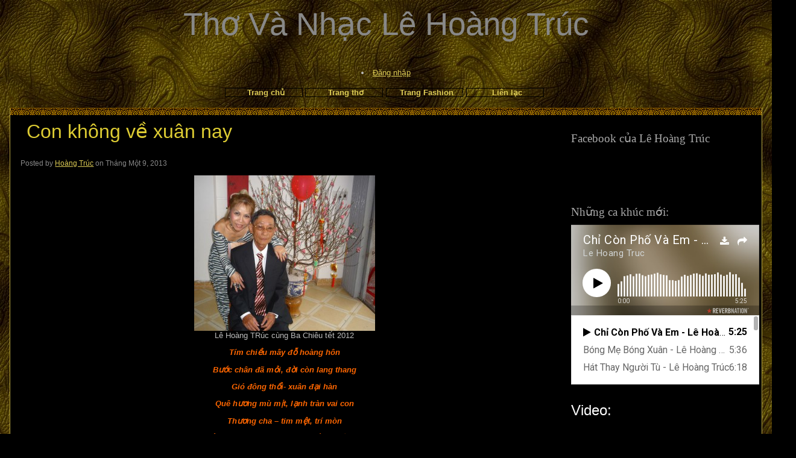

--- FILE ---
content_type: text/html; charset=UTF-8
request_url: http://www.lehoangtruc.com/blog/2013/01/con-khong-v%E1%BB%81-xuan-nay/
body_size: 43201
content:
<!DOCTYPE html PUBLIC "-//W3C//DTD XHTML 1.0 Transitional//EN" "http://www.w3.org/TR/xhtml1/DTD/xhtml1-transitional.dtd">
<html xmlns="http://www.w3.org/1999/xhtml" lang="vi-VN">
<head profile="http://gmpg.org/xfn/11">

<meta http-equiv="Content-Type" content="text/html; charset=UTF-8" />

	<title>Thơ Và Nhạc Lê Hoàng Trúc  &#8211; Con không về xuân nay</title>
	<link rel="shortcut icon" href="http://www.lehoangtruc.com/blog/wp-content/themes/dragonskin-gold/dragonskin-gold/favicon.ico">

	<style type="text/css" media="screen">
		@import url( http://www.lehoangtruc.com/blog/wp-content/themes/dragonskin-gold/dragonskin-gold/style.css );
	</style>
	<link rel="alternate" type="application/rss+xml" title="RSS 2.0" href="http://www.lehoangtruc.com/blog/feed/" />
	<link rel="alternate" type="text/xml" title="RSS .92" href="http://www.lehoangtruc.com/blog/feed/rss/" />
	<link rel="alternate" type="application/atom+xml" title="Atom 0.3" href="http://www.lehoangtruc.com/blog/feed/atom/" />

	<link rel="pingback" href="http://www.lehoangtruc.com/blog/xmlrpc.php" />
		<link rel='archives' title='Tháng Ba 2020' href='http://www.lehoangtruc.com/blog/2020/03/' />
	<link rel='archives' title='Tháng Tám 2019' href='http://www.lehoangtruc.com/blog/2019/08/' />
	<link rel='archives' title='Tháng Tư 2019' href='http://www.lehoangtruc.com/blog/2019/04/' />
	<link rel='archives' title='Tháng Một 2018' href='http://www.lehoangtruc.com/blog/2018/01/' />
	<link rel='archives' title='Tháng Chín 2015' href='http://www.lehoangtruc.com/blog/2015/09/' />
	<link rel='archives' title='Tháng Bảy 2015' href='http://www.lehoangtruc.com/blog/2015/07/' />
	<link rel='archives' title='Tháng Hai 2015' href='http://www.lehoangtruc.com/blog/2015/02/' />
	<link rel='archives' title='Tháng Mười Một 2014' href='http://www.lehoangtruc.com/blog/2014/11/' />
	<link rel='archives' title='Tháng Mười 2014' href='http://www.lehoangtruc.com/blog/2014/10/' />
	<link rel='archives' title='Tháng Chín 2014' href='http://www.lehoangtruc.com/blog/2014/09/' />
	<link rel='archives' title='Tháng Tám 2014' href='http://www.lehoangtruc.com/blog/2014/08/' />
	<link rel='archives' title='Tháng Bảy 2014' href='http://www.lehoangtruc.com/blog/2014/07/' />
	<link rel='archives' title='Tháng Sáu 2014' href='http://www.lehoangtruc.com/blog/2014/06/' />
	<link rel='archives' title='Tháng Năm 2014' href='http://www.lehoangtruc.com/blog/2014/05/' />
	<link rel='archives' title='Tháng Tư 2014' href='http://www.lehoangtruc.com/blog/2014/04/' />
	<link rel='archives' title='Tháng Ba 2014' href='http://www.lehoangtruc.com/blog/2014/03/' />
	<link rel='archives' title='Tháng Hai 2014' href='http://www.lehoangtruc.com/blog/2014/02/' />
	<link rel='archives' title='Tháng Một 2014' href='http://www.lehoangtruc.com/blog/2014/01/' />
	<link rel='archives' title='Tháng Mười Hai 2013' href='http://www.lehoangtruc.com/blog/2013/12/' />
	<link rel='archives' title='Tháng Mười Một 2013' href='http://www.lehoangtruc.com/blog/2013/11/' />
	<link rel='archives' title='Tháng Mười 2013' href='http://www.lehoangtruc.com/blog/2013/10/' />
	<link rel='archives' title='Tháng Chín 2013' href='http://www.lehoangtruc.com/blog/2013/09/' />
	<link rel='archives' title='Tháng Tám 2013' href='http://www.lehoangtruc.com/blog/2013/08/' />
	<link rel='archives' title='Tháng Bảy 2013' href='http://www.lehoangtruc.com/blog/2013/07/' />
	<link rel='archives' title='Tháng Sáu 2013' href='http://www.lehoangtruc.com/blog/2013/06/' />
	<link rel='archives' title='Tháng Năm 2013' href='http://www.lehoangtruc.com/blog/2013/05/' />
	<link rel='archives' title='Tháng Tư 2013' href='http://www.lehoangtruc.com/blog/2013/04/' />
	<link rel='archives' title='Tháng Ba 2013' href='http://www.lehoangtruc.com/blog/2013/03/' />
	<link rel='archives' title='Tháng Hai 2013' href='http://www.lehoangtruc.com/blog/2013/02/' />
	<link rel='archives' title='Tháng Một 2013' href='http://www.lehoangtruc.com/blog/2013/01/' />
	<link rel='archives' title='Tháng Mười Hai 2012' href='http://www.lehoangtruc.com/blog/2012/12/' />
	<link rel='archives' title='Tháng Mười Một 2012' href='http://www.lehoangtruc.com/blog/2012/11/' />
	<link rel='archives' title='Tháng Mười 2012' href='http://www.lehoangtruc.com/blog/2012/10/' />
	<link rel='archives' title='Tháng Chín 2012' href='http://www.lehoangtruc.com/blog/2012/09/' />
	<link rel='archives' title='Tháng Tám 2012' href='http://www.lehoangtruc.com/blog/2012/08/' />
	<link rel='archives' title='Tháng Bảy 2012' href='http://www.lehoangtruc.com/blog/2012/07/' />
	<link rel='archives' title='Tháng Sáu 2012' href='http://www.lehoangtruc.com/blog/2012/06/' />
	<link rel='archives' title='Tháng Năm 2012' href='http://www.lehoangtruc.com/blog/2012/05/' />
	<link rel='archives' title='Tháng Tư 2012' href='http://www.lehoangtruc.com/blog/2012/04/' />
	<link rel='archives' title='Tháng Ba 2012' href='http://www.lehoangtruc.com/blog/2012/03/' />
	<link rel='archives' title='Tháng Hai 2012' href='http://www.lehoangtruc.com/blog/2012/02/' />
	<link rel='archives' title='Tháng Một 2012' href='http://www.lehoangtruc.com/blog/2012/01/' />
	<link rel='archives' title='Tháng Mười Hai 2011' href='http://www.lehoangtruc.com/blog/2011/12/' />
	<link rel='archives' title='Tháng Mười Một 2011' href='http://www.lehoangtruc.com/blog/2011/11/' />
	<link rel='archives' title='Tháng Mười 2011' href='http://www.lehoangtruc.com/blog/2011/10/' />
	<link rel='archives' title='Tháng Chín 2011' href='http://www.lehoangtruc.com/blog/2011/09/' />
	<link rel='archives' title='Tháng Tám 2011' href='http://www.lehoangtruc.com/blog/2011/08/' />
	<link rel='archives' title='Tháng Bảy 2011' href='http://www.lehoangtruc.com/blog/2011/07/' />
	<link rel='archives' title='Tháng Sáu 2011' href='http://www.lehoangtruc.com/blog/2011/06/' />
	<link rel='archives' title='Tháng Năm 2011' href='http://www.lehoangtruc.com/blog/2011/05/' />
	<link rel='archives' title='Tháng Tư 2011' href='http://www.lehoangtruc.com/blog/2011/04/' />
	<link rel='archives' title='Tháng Ba 2011' href='http://www.lehoangtruc.com/blog/2011/03/' />
	<link rel='archives' title='Tháng Hai 2011' href='http://www.lehoangtruc.com/blog/2011/02/' />
	<link rel='archives' title='Tháng Một 2011' href='http://www.lehoangtruc.com/blog/2011/01/' />
	<link rel='archives' title='Tháng Mười Hai 2010' href='http://www.lehoangtruc.com/blog/2010/12/' />
	<link rel='archives' title='Tháng Mười Một 2010' href='http://www.lehoangtruc.com/blog/2010/11/' />
	<link rel='archives' title='Tháng Mười 2010' href='http://www.lehoangtruc.com/blog/2010/10/' />
		<link rel='dns-prefetch' href='//s.w.org' />
<link rel="alternate" type="application/rss+xml" title="Thơ Và Nhạc Lê Hoàng Trúc &raquo; Con không về xuân nay Dòng phản hồi" href="http://www.lehoangtruc.com/blog/2013/01/con-khong-v%e1%bb%81-xuan-nay/feed/" />
		<script type="text/javascript">
			window._wpemojiSettings = {"baseUrl":"https:\/\/s.w.org\/images\/core\/emoji\/12.0.0-1\/72x72\/","ext":".png","svgUrl":"https:\/\/s.w.org\/images\/core\/emoji\/12.0.0-1\/svg\/","svgExt":".svg","source":{"concatemoji":"http:\/\/www.lehoangtruc.com\/blog\/wp-includes\/js\/wp-emoji-release.min.js?ver=5.2.23"}};
			!function(e,a,t){var n,r,o,i=a.createElement("canvas"),p=i.getContext&&i.getContext("2d");function s(e,t){var a=String.fromCharCode;p.clearRect(0,0,i.width,i.height),p.fillText(a.apply(this,e),0,0);e=i.toDataURL();return p.clearRect(0,0,i.width,i.height),p.fillText(a.apply(this,t),0,0),e===i.toDataURL()}function c(e){var t=a.createElement("script");t.src=e,t.defer=t.type="text/javascript",a.getElementsByTagName("head")[0].appendChild(t)}for(o=Array("flag","emoji"),t.supports={everything:!0,everythingExceptFlag:!0},r=0;r<o.length;r++)t.supports[o[r]]=function(e){if(!p||!p.fillText)return!1;switch(p.textBaseline="top",p.font="600 32px Arial",e){case"flag":return s([55356,56826,55356,56819],[55356,56826,8203,55356,56819])?!1:!s([55356,57332,56128,56423,56128,56418,56128,56421,56128,56430,56128,56423,56128,56447],[55356,57332,8203,56128,56423,8203,56128,56418,8203,56128,56421,8203,56128,56430,8203,56128,56423,8203,56128,56447]);case"emoji":return!s([55357,56424,55356,57342,8205,55358,56605,8205,55357,56424,55356,57340],[55357,56424,55356,57342,8203,55358,56605,8203,55357,56424,55356,57340])}return!1}(o[r]),t.supports.everything=t.supports.everything&&t.supports[o[r]],"flag"!==o[r]&&(t.supports.everythingExceptFlag=t.supports.everythingExceptFlag&&t.supports[o[r]]);t.supports.everythingExceptFlag=t.supports.everythingExceptFlag&&!t.supports.flag,t.DOMReady=!1,t.readyCallback=function(){t.DOMReady=!0},t.supports.everything||(n=function(){t.readyCallback()},a.addEventListener?(a.addEventListener("DOMContentLoaded",n,!1),e.addEventListener("load",n,!1)):(e.attachEvent("onload",n),a.attachEvent("onreadystatechange",function(){"complete"===a.readyState&&t.readyCallback()})),(n=t.source||{}).concatemoji?c(n.concatemoji):n.wpemoji&&n.twemoji&&(c(n.twemoji),c(n.wpemoji)))}(window,document,window._wpemojiSettings);
		</script>
		<style type="text/css">
img.wp-smiley,
img.emoji {
	display: inline !important;
	border: none !important;
	box-shadow: none !important;
	height: 1em !important;
	width: 1em !important;
	margin: 0 .07em !important;
	vertical-align: -0.1em !important;
	background: none !important;
	padding: 0 !important;
}
</style>
	<link rel='stylesheet' id='wp-block-library-css'  href='http://www.lehoangtruc.com/blog/wp-includes/css/dist/block-library/style.min.css?ver=5.2.23' type='text/css' media='all' />
<script type='text/javascript' src='http://www.lehoangtruc.com/blog/wp-includes/js/jquery/jquery.js?ver=1.12.4-wp'></script>
<script type='text/javascript' src='http://www.lehoangtruc.com/blog/wp-includes/js/jquery/jquery-migrate.min.js?ver=1.4.1'></script>
<script type='text/javascript' src='http://www.lehoangtruc.com/blog/wp-content/plugins/google-analyticator/external-tracking.min.js?ver=6.5.4'></script>
<link rel='https://api.w.org/' href='http://www.lehoangtruc.com/blog/wp-json/' />
<link rel="EditURI" type="application/rsd+xml" title="RSD" href="http://www.lehoangtruc.com/blog/xmlrpc.php?rsd" />
<link rel="wlwmanifest" type="application/wlwmanifest+xml" href="http://www.lehoangtruc.com/blog/wp-includes/wlwmanifest.xml" /> 
<link rel='prev' title='Đỉnh xuân' href='http://www.lehoangtruc.com/blog/2013/01/d%e1%bb%89nh-xuan/' />
<link rel='next' title='Ngày Em Về (Video)' href='http://www.lehoangtruc.com/blog/2013/01/ngay-em-v%e1%bb%81-video/' />
<meta name="generator" content="WordPress 5.2.23" />
<link rel="canonical" href="http://www.lehoangtruc.com/blog/2013/01/con-khong-v%e1%bb%81-xuan-nay/" />
<link rel='shortlink' href='http://www.lehoangtruc.com/blog/?p=4663' />
<link rel="alternate" type="application/json+oembed" href="http://www.lehoangtruc.com/blog/wp-json/oembed/1.0/embed?url=http%3A%2F%2Fwww.lehoangtruc.com%2Fblog%2F2013%2F01%2Fcon-khong-v%25e1%25bb%2581-xuan-nay%2F" />
<link rel="alternate" type="text/xml+oembed" href="http://www.lehoangtruc.com/blog/wp-json/oembed/1.0/embed?url=http%3A%2F%2Fwww.lehoangtruc.com%2Fblog%2F2013%2F01%2Fcon-khong-v%25e1%25bb%2581-xuan-nay%2F&#038;format=xml" />
<link rel="stylesheet" href="http://www.lehoangtruc.com/blog/wp-content/plugins/wp-page-numbers/stylish/wp-page-numbers.css" type="text/css" media="screen" /><script type='text/javascript'>/* <![CDATA[ */ var _wpaudio = {url: 'http://www.lehoangtruc.com/blog/wp-content/plugins/wpaudio-mp3-player', enc: {}, convert_mp3_links: true, style: {text_font:'Sans-serif',text_size:'20px',text_weight:'normal',text_letter_spacing:'normal',text_color:'inherit',link_color:'#24f',link_hover_color:'#02f',bar_base_bg:'#eee',bar_load_bg:'#ccc',bar_position_bg:'#46f',sub_color:'#aaa'}}; /* ]]> */</script><style data-context="foundation-flickity-css">/*! Flickity v2.0.2
http://flickity.metafizzy.co
---------------------------------------------- */.flickity-enabled{position:relative}.flickity-enabled:focus{outline:0}.flickity-viewport{overflow:hidden;position:relative;height:100%}.flickity-slider{position:absolute;width:100%;height:100%}.flickity-enabled.is-draggable{-webkit-tap-highlight-color:transparent;tap-highlight-color:transparent;-webkit-user-select:none;-moz-user-select:none;-ms-user-select:none;user-select:none}.flickity-enabled.is-draggable .flickity-viewport{cursor:move;cursor:-webkit-grab;cursor:grab}.flickity-enabled.is-draggable .flickity-viewport.is-pointer-down{cursor:-webkit-grabbing;cursor:grabbing}.flickity-prev-next-button{position:absolute;top:50%;width:44px;height:44px;border:none;border-radius:50%;background:#fff;background:hsla(0,0%,100%,.75);cursor:pointer;-webkit-transform:translateY(-50%);transform:translateY(-50%)}.flickity-prev-next-button:hover{background:#fff}.flickity-prev-next-button:focus{outline:0;box-shadow:0 0 0 5px #09f}.flickity-prev-next-button:active{opacity:.6}.flickity-prev-next-button.previous{left:10px}.flickity-prev-next-button.next{right:10px}.flickity-rtl .flickity-prev-next-button.previous{left:auto;right:10px}.flickity-rtl .flickity-prev-next-button.next{right:auto;left:10px}.flickity-prev-next-button:disabled{opacity:.3;cursor:auto}.flickity-prev-next-button svg{position:absolute;left:20%;top:20%;width:60%;height:60%}.flickity-prev-next-button .arrow{fill:#333}.flickity-page-dots{position:absolute;width:100%;bottom:-25px;padding:0;margin:0;list-style:none;text-align:center;line-height:1}.flickity-rtl .flickity-page-dots{direction:rtl}.flickity-page-dots .dot{display:inline-block;width:10px;height:10px;margin:0 8px;background:#333;border-radius:50%;opacity:.25;cursor:pointer}.flickity-page-dots .dot.is-selected{opacity:1}</style><style data-context="foundation-slideout-css">.slideout-menu{position:fixed;left:0;top:0;bottom:0;right:auto;z-index:0;width:256px;overflow-y:auto;-webkit-overflow-scrolling:touch;display:none}.slideout-menu.pushit-right{left:auto;right:0}.slideout-panel{position:relative;z-index:1;will-change:transform}.slideout-open,.slideout-open .slideout-panel,.slideout-open body{overflow:hidden}.slideout-open .slideout-menu{display:block}.pushit{display:none}</style><!-- Google Analytics Tracking by Google Analyticator 6.5.4: http://www.videousermanuals.com/google-analyticator/ -->
<script type="text/javascript">
    var analyticsFileTypes = [''];
    var analyticsSnippet = 'enabled';
    var analyticsEventTracking = 'enabled';
</script>
<script type="text/javascript">
	var _gaq = _gaq || [];
  
	_gaq.push(['_setAccount', 'UA-19369898-3']);
    _gaq.push(['_addDevId', 'i9k95']); // Google Analyticator App ID with Google
	_gaq.push(['_trackPageview']);

	(function() {
		var ga = document.createElement('script'); ga.type = 'text/javascript'; ga.async = true;
		                ga.src = ('https:' == document.location.protocol ? 'https://ssl' : 'http://www') + '.google-analytics.com/ga.js';
		                var s = document.getElementsByTagName('script')[0]; s.parentNode.insertBefore(ga, s);
	})();
</script>
<style>.ios7.web-app-mode.has-fixed header{ background-color: rgba(3,122,221,.88);}</style></head>
<body>

<div id="header">
<div align="center">
	<h1><a href="http://www.lehoangtruc.com/blog/">
	  Thơ Và Nhạc Lê Hoàng Trúc	</a></h1>
	<p><em>
	  	</em></p>
	<p>&nbsp;</p>
    <li><a href="http://www.lehoangtruc.com/blog/wp-login.php">Đăng nhập</a></li>


<!-- Son of Suckerfish -->
<table><tr><td>
<script type="text/javascript"><!--//--><![CDATA[//><!--
sfHover = function() {
	var sfEls = document.getElementById("nav").getElementsByTagName("LI");
	for (var i=0; i<sfEls.length; i++) {
		sfEls[i].onmouseover=function() {
			this.className+=" sfhover";
		}
		sfEls[i].onmouseout=function() {
			this.className=this.className.replace(new RegExp(" sfhover\\b"), "");
		}
	}
}
if (window.attachEvent) window.attachEvent("onload", sfHover);
//--><!]]></script>

<br />
<!-- begin navbar.php -->

<ul id="nav">
   <li>
     <div class="menu"> <a href="http://www.lehoangtruc.com">Trang chủ</a> </div>
<ul></ul>
</li>
 <li>
      <div class="menu"> <a href="http://www.lehoangtruc.com/poetry.html">Trang thơ</a></div>
<ul></ul>
</li>
   <li>
      <div class="menu"><a href="http://www.lehoangtruc.com/fashion.html">Trang Fashion</a></div>
<ul></ul>
  </li>
   <li>
      <div class="menu"><a href="http://www.lehoangtruc.com/contact.html">Liên lạc</a></div>
<ul></ul>
  </li>
</ul>
<!-- end navbar.php -->
<br />
</td></tr></table>

<br />

</div>

</div>


<div id="container">


<!--header.php end-->

<!--include sidebar-->
<div id="sidebar">

<!--sidebar.php-->

<li id="text-9" class="widget widget_text"><h2 class="widgettitle">Facebook của Lê Hoàng Trúc</h2>
			<div class="textwidget"><iframe src="//www.facebook.com/plugins/follow.php?href=https%3A%2F%2Fwww.facebook.com%2Ftruc.hawaii&amp;width&amp;height=80&amp;colorscheme=dark&amp;layout=standard&amp;show_faces=true" scrolling="no" frameborder="0" style="border:none; overflow:hidden; height:80px;" allowTransparency="true"></iframe></div>
		</li>
<li id="mycustomwidgetaddon-4" class="widget MyCustomWidgetAddon"><h2 class="widgettitle">Những ca khúc mới:</h2>
 <iframe width="100%" height="265" scrolling="no" frameborder="no" src="https://www.reverbnation.com/widget_code/html_widget/artist_1977274?widget_id=55&pwc[included_songs]=1&context_type=page_object&spoid=artist_1977274&pwc[size]=small" style="width:0px;min-width:100%;max-width:100%;"></iframe>
<p></p>
<p></p>
<p><FONT SIZE=+2 COLOR="white">Video:</FONT></p>
<p></p>
<style id="badge-styles">
 /* You can modify these CSS styles */
 .vimeoBadge { margin: 0; padding: 0; font: normal 11px verdana,sans-serif; }
 .vimeoBadge img { border: 0; }
 .vimeoBadge a, .vimeoBadge a:link, .vimeoBadge a:visited, .vimeoBadge a:active { color: #3A75C4; text-decoration: none; cursor: pointer; }
 .vimeoBadge a:hover { color:#00CCFF; }
 .vimeoBadge #vimeo_badge_logo { margin-top:10px; width: 57px; height: 16px; }
 .vimeoBadge .credit { font: normal 11px verdana,sans-serif; }
 .vimeoBadge .clip { padding:0; float:left; margin:0 10px 10px 0; line-height:0; }
 .vimeoBadge.vertical .clip { float: none; }
 .vimeoBadge .caption { font: normal 11px verdana,sans-serif; overflow:hidden; width: auto; height: 30px; }
 .vimeoBadge .clear { display: block; clear: both; visibility: hidden; }
 .vimeoBadge .s160 { width: 160px; } .vimeoBadge .s80 { width: 80px; } .vimeoBadge .s100 { width: 100px; } .vimeoBadge .s200 { width: 200px; }
 </style><div id="badge">
<div class="vimeoBadge vertical">
<script src="https://vimeo.com/lehoangtruc/badgeo/?script=1&badge_layout=vertical&badge_quantity=24&badge_size=200&badge_stream=channel&show_titles=yes&badge_album=1945086&badge_channel=330121"></script>
</div>
</div></li>
<li id="text-5" class="widget widget_text"><h2 class="widgettitle">Thay lời cảm ơn… </h2>
			<div class="textwidget"><p><FONT SIZE=+1 COLOR="white"><em>Chúng ta sợ tuổi xuân trôi đi<br />
Nhưng lại luôn chờ mùa xuân đến.</em></p>
<p>Trong mỗi cái xuân lại có niềm vui khác nhau, mơ ước khác nhau, sự chờ đợi khác nhau… Xuân nay điều mà Hoàng Trúc vui nhất là được các bạn độc giả trên toàn thế giới không ngừng ủng hộ các tập thơ, bài thơ, mà Hoàng Trúc đã xuất bản trong nhiều năm qua cùng với các bạn đọc trên blog. Hoàng Trúc nghiêng mình xin trân trọng cám ơn và biết ơn.</FONT><br />
~~~~~~~~~~~~~~~~~~~~~</p>
<p><FONT SIZE=+1 COLOR="white">Tập thơ mới: <em>"Hương Lúa Vàng"</em> vừa nhận bản quyền quốc tế và xuất bản vào ngày 26/3/2014, lưu hành trên toàn thế giới. Gần 200 bài thơ chọn lọc mang đậm nét quê hương, tình yêu, tình non sông, tình người xa xứ. Hoàng Trúc mời các độc giả yêu thơ Hoàng Trúc đón đọc. Xin chân thành cám ơn.</FONT></p>
</div>
		</li>
<li id="linkcat-60" class="widget widget_links"><h2 class="widgettitle">*** Đặt mua tập thơ "Hương Lúa Vàng"</h2>

	<ul class='xoxo blogroll'>
<li><a href="http://www.amazon.com/Huong-Lua-Vang-Vietnamese-Edition/dp/0984893326" title="*** Đặt mua tập thơ &#8220;Hương Lúa Vàng&#8221;" target="_blank"><img src="http://www.lehoangtruc.com/blog/wp-content/uploads/2014/01/HuongLuaVang_blog.jpg"  alt="**Nếu bạn muốn mua, xin bấm vào ngay hình tên của tập thơ hoặc tìm &quot;Hương Lúa Vàng&quot; trên thị trường Amazon.com"  title="*** Đặt mua tập thơ &#8220;Hương Lúa Vàng&#8221;" /> **Nếu bạn muốn mua, xin bấm vào ngay hình tên của tập thơ hoặc tìm &quot;Hương Lúa Vàng&quot; trên thị trường Amazon.com</a></li>

	</ul>
</li>

<li id="text-6" class="widget widget_text">			<div class="textwidget"><FONT SIZE=+1 COLOR="white">*** Số tiền gom được sẽ thêm vào tài trợ cho các cháu mồ côi tại Trung Tâm Mồ Côi Trẻ Em Đường Phố TP Đà Nẵng - Năm Học 2015.</FONT>


~~~~~~~~~~~~~~~~~~~~~
</div>
		</li>
<li id="linkcat-42" class="widget widget_links"><h2 class="widgettitle">Tập "Thơ Tình Mộng Tím" đã xuất bản. Nếu bạn muốn mua, xin bấm vào ngay hình tên của tập thơ hoặc tìm "Mong Tim" trên thị trường Amazon.com:</h2>

	<ul class='xoxo blogroll'>
<li><a href="http://www.amazon.com/Tho-Tinh-Mong-Vietnamese-Edition/dp/098489330X" target="_blank"><img src="http://www.lehoangtruc.com/blog/wp-content/uploads/2011/12/MongTim_blog.jpg"  alt="**** Đặt mua tập thơ &quot;Thơ Tình Mộng Tím&quot;. Lê Hoàng Trúc xin góp một phần nho nhỏ cho mùa xuân năm 2012 thêm phần ấm áp."  /> **** Đặt mua tập thơ &quot;Thơ Tình Mộng Tím&quot;. Lê Hoàng Trúc xin góp một phần nho nhỏ cho mùa xuân năm 2012 thêm phần ấm áp.</a></li>

	</ul>
</li>

<li id="linkcat-39" class="widget widget_links"><h2 class="widgettitle">Tập thơ đầu tay của Lê Hoàng Trúc. Nếu bạn muốn mua, xin bấm vào ngay hình tên của tập thơ hoặc tìm "Bong Co May" trên thị trường Amazon.com:</h2>

	<ul class='xoxo blogroll'>
<li><a href="http://www.amazon.com/Bong-Co-May-Vietnamese-Edition/dp/0578068257" target="_blank"><img src="http://www.lehoangtruc.com/blog/wp-content/uploads/2011/12/BongCoMay_blog.jpg"  alt="**** Đặt mua tập thơ &quot;Bông Cỏ May&quot; "  /> **** Đặt mua tập thơ &quot;Bông Cỏ May&quot;</a></li>

	</ul>
</li>

<li id="text-3" class="widget widget_text"><h2 class="widgettitle">Hình thức mua trả trên mạng:</h2>
			<div class="textwidget"><p><FONT SIZE=+1>- Visa<br />
- Mastercard<br />
- American Express<br />
- Discover</p>
<p>Xin chân thành cám ơn.</FONT></p>
</div>
		</li>
<li id="text-4" class="widget widget_text"><h2 class="widgettitle">Mời họa thơ:</h2>
			<div class="textwidget"><p>Xin bấm vào "bình luận bài viết" phía dưới bài thơ.</p>
<p>Để đọc các bài thơ ở trang khác, xin bấm vào các tháng dưới từ "Lưu trữ".</p>
</div>
		</li>
<li id="categories-3" class="widget widget_categories"><h2 class="widgettitle">Chuyên mục</h2>
		<ul>
				<li class="cat-item cat-item-1"><a href="http://www.lehoangtruc.com/blog/category/ch%c6%b0a-d%c6%b0%e1%bb%a3c-phan-lo%e1%ba%a1i/">Chưa được phân loại</a> (54)
</li>
	<li class="cat-item cat-item-43"><a href="http://www.lehoangtruc.com/blog/category/nh%e1%ba%a1c/">Nhạc</a> (22)
</li>
	<li class="cat-item cat-item-24"><a href="http://www.lehoangtruc.com/blog/category/th%c6%a1-dien/">Thơ điên</a> (60)
</li>
	<li class="cat-item cat-item-23"><a href="http://www.lehoangtruc.com/blog/category/th%c6%a1-d%e1%bb%9di/">Thơ đời</a> (259)
</li>
	<li class="cat-item cat-item-22"><a href="http://www.lehoangtruc.com/blog/category/th%c6%a1-tinh-2/">Thơ tình</a> (356)
</li>
	<li class="cat-item cat-item-20"><a href="http://www.lehoangtruc.com/blog/category/th%c6%a1-vui-2/">Thơ vui</a> (44)
</li>
	<li class="cat-item cat-item-21"><a href="http://www.lehoangtruc.com/blog/category/th%c6%a1-xuan-2/">Thơ xuân</a> (88)
</li>
		</ul>
			</li>
		<li id="recent-posts-3" class="widget widget_recent_entries">		<h2 class="widgettitle">Bài viết mới</h2>
		<ul>
											<li>
					<a href="http://www.lehoangtruc.com/blog/2020/03/chi-con-pho-va-em/">Chỉ Còn Phố Và Em</a>
									</li>
											<li>
					<a href="http://www.lehoangtruc.com/blog/2019/08/nhac-pham-moi-bien-cat-goi-thuyen-anh/">Biển Cát Gọi Thuyền Anh</a>
									</li>
											<li>
					<a href="http://www.lehoangtruc.com/blog/2019/08/hung-ca-giu-nuoc/">Hùng Ca Giữ Nước</a>
									</li>
											<li>
					<a href="http://www.lehoangtruc.com/blog/2019/08/hello-em-gai-da-nang/">Hello Em Gái Đà Nẵng</a>
									</li>
											<li>
					<a href="http://www.lehoangtruc.com/blog/2019/04/phim-tai-lieu-ve-nhung-su-kien-vi-pham-nhan-quyen-tai-viet-nam/">Phim tài liệu về những sự kiện vi phạm nhân quyền tại Việt Nam</a>
									</li>
											<li>
					<a href="http://www.lehoangtruc.com/blog/2018/01/xuan-nua-roi/">Xuân Nữa Rồi</a>
									</li>
											<li>
					<a href="http://www.lehoangtruc.com/blog/2015/09/5332/">(không có tiêu đề)</a>
									</li>
											<li>
					<a href="http://www.lehoangtruc.com/blog/2015/07/tho-nua-dem/">Thơ Nửa Đêm</a>
									</li>
											<li>
					<a href="http://www.lehoangtruc.com/blog/2015/02/don-xuan-2015/">Đón Xuân 2015</a>
									</li>
											<li>
					<a href="http://www.lehoangtruc.com/blog/2014/11/khai-thu/">Khai Thu</a>
									</li>
											<li>
					<a href="http://www.lehoangtruc.com/blog/2014/11/dem-trang-do-toi-di-tim-me/">Đêm Trăng Đỗ Tôi Đi Tìm Mẹ</a>
									</li>
											<li>
					<a href="http://www.lehoangtruc.com/blog/2014/10/5284/">(không có tiêu đề)</a>
									</li>
											<li>
					<a href="http://www.lehoangtruc.com/blog/2014/10/lao-tran/">Lão TRăng</a>
									</li>
											<li>
					<a href="http://www.lehoangtruc.com/blog/2014/09/cay-don-ganh-cua-me/">Cây Đòn Gánh Của Mẹ</a>
									</li>
											<li>
					<a href="http://www.lehoangtruc.com/blog/2014/08/ru-nhau-di/">Rủ Nhau Đi</a>
									</li>
											<li>
					<a href="http://www.lehoangtruc.com/blog/2014/07/phan-3-buoi-giao-luu-le-hoang-truc-voi-dai-truyen-hinh-vnatv/">Phần 3: Buổi Giao Lưu Lê Hoàng Trúc với Đài Truyền Hình VNATV</a>
									</li>
											<li>
					<a href="http://www.lehoangtruc.com/blog/2014/07/phan-2-buoi-giao-luu-le-hoang-truc-voi-dai-truyen-hinh-vnatv/">Phần 2: Buổi Giao Lưu Lê Hoàng Trúc với Đài Truyền Hình VNATV</a>
									</li>
											<li>
					<a href="http://www.lehoangtruc.com/blog/2014/07/phan-1-buoi-giao-luu-le-hoang-truc-voi-dai-truyen-hinh-vnatv/">Phần 1: Buổi Giao Lưu Lê Hoàng Trúc với Đài Truyền Hình VNATV</a>
									</li>
											<li>
					<a href="http://www.lehoangtruc.com/blog/2014/07/mien-thu-oi/">Miền Thu ơi</a>
									</li>
											<li>
					<a href="http://www.lehoangtruc.com/blog/2014/06/hoi-trong-tu-do/">Hồi Trống Tự Do</a>
									</li>
					</ul>
		</li>
<li id="archives-3" class="widget widget_archive"><h2 class="widgettitle">Lưu trữ</h2>
		<ul>
				<li><a href='http://www.lehoangtruc.com/blog/2020/03/'>Tháng Ba 2020</a></li>
	<li><a href='http://www.lehoangtruc.com/blog/2019/08/'>Tháng Tám 2019</a></li>
	<li><a href='http://www.lehoangtruc.com/blog/2019/04/'>Tháng Tư 2019</a></li>
	<li><a href='http://www.lehoangtruc.com/blog/2018/01/'>Tháng Một 2018</a></li>
	<li><a href='http://www.lehoangtruc.com/blog/2015/09/'>Tháng Chín 2015</a></li>
	<li><a href='http://www.lehoangtruc.com/blog/2015/07/'>Tháng Bảy 2015</a></li>
	<li><a href='http://www.lehoangtruc.com/blog/2015/02/'>Tháng Hai 2015</a></li>
	<li><a href='http://www.lehoangtruc.com/blog/2014/11/'>Tháng Mười Một 2014</a></li>
	<li><a href='http://www.lehoangtruc.com/blog/2014/10/'>Tháng Mười 2014</a></li>
	<li><a href='http://www.lehoangtruc.com/blog/2014/09/'>Tháng Chín 2014</a></li>
	<li><a href='http://www.lehoangtruc.com/blog/2014/08/'>Tháng Tám 2014</a></li>
	<li><a href='http://www.lehoangtruc.com/blog/2014/07/'>Tháng Bảy 2014</a></li>
	<li><a href='http://www.lehoangtruc.com/blog/2014/06/'>Tháng Sáu 2014</a></li>
	<li><a href='http://www.lehoangtruc.com/blog/2014/05/'>Tháng Năm 2014</a></li>
	<li><a href='http://www.lehoangtruc.com/blog/2014/04/'>Tháng Tư 2014</a></li>
	<li><a href='http://www.lehoangtruc.com/blog/2014/03/'>Tháng Ba 2014</a></li>
	<li><a href='http://www.lehoangtruc.com/blog/2014/02/'>Tháng Hai 2014</a></li>
	<li><a href='http://www.lehoangtruc.com/blog/2014/01/'>Tháng Một 2014</a></li>
	<li><a href='http://www.lehoangtruc.com/blog/2013/12/'>Tháng Mười Hai 2013</a></li>
	<li><a href='http://www.lehoangtruc.com/blog/2013/11/'>Tháng Mười Một 2013</a></li>
	<li><a href='http://www.lehoangtruc.com/blog/2013/10/'>Tháng Mười 2013</a></li>
	<li><a href='http://www.lehoangtruc.com/blog/2013/09/'>Tháng Chín 2013</a></li>
	<li><a href='http://www.lehoangtruc.com/blog/2013/08/'>Tháng Tám 2013</a></li>
	<li><a href='http://www.lehoangtruc.com/blog/2013/07/'>Tháng Bảy 2013</a></li>
	<li><a href='http://www.lehoangtruc.com/blog/2013/06/'>Tháng Sáu 2013</a></li>
	<li><a href='http://www.lehoangtruc.com/blog/2013/05/'>Tháng Năm 2013</a></li>
	<li><a href='http://www.lehoangtruc.com/blog/2013/04/'>Tháng Tư 2013</a></li>
	<li><a href='http://www.lehoangtruc.com/blog/2013/03/'>Tháng Ba 2013</a></li>
	<li><a href='http://www.lehoangtruc.com/blog/2013/02/'>Tháng Hai 2013</a></li>
	<li><a href='http://www.lehoangtruc.com/blog/2013/01/'>Tháng Một 2013</a></li>
	<li><a href='http://www.lehoangtruc.com/blog/2012/12/'>Tháng Mười Hai 2012</a></li>
	<li><a href='http://www.lehoangtruc.com/blog/2012/11/'>Tháng Mười Một 2012</a></li>
	<li><a href='http://www.lehoangtruc.com/blog/2012/10/'>Tháng Mười 2012</a></li>
	<li><a href='http://www.lehoangtruc.com/blog/2012/09/'>Tháng Chín 2012</a></li>
	<li><a href='http://www.lehoangtruc.com/blog/2012/08/'>Tháng Tám 2012</a></li>
	<li><a href='http://www.lehoangtruc.com/blog/2012/07/'>Tháng Bảy 2012</a></li>
	<li><a href='http://www.lehoangtruc.com/blog/2012/06/'>Tháng Sáu 2012</a></li>
	<li><a href='http://www.lehoangtruc.com/blog/2012/05/'>Tháng Năm 2012</a></li>
	<li><a href='http://www.lehoangtruc.com/blog/2012/04/'>Tháng Tư 2012</a></li>
	<li><a href='http://www.lehoangtruc.com/blog/2012/03/'>Tháng Ba 2012</a></li>
	<li><a href='http://www.lehoangtruc.com/blog/2012/02/'>Tháng Hai 2012</a></li>
	<li><a href='http://www.lehoangtruc.com/blog/2012/01/'>Tháng Một 2012</a></li>
	<li><a href='http://www.lehoangtruc.com/blog/2011/12/'>Tháng Mười Hai 2011</a></li>
	<li><a href='http://www.lehoangtruc.com/blog/2011/11/'>Tháng Mười Một 2011</a></li>
	<li><a href='http://www.lehoangtruc.com/blog/2011/10/'>Tháng Mười 2011</a></li>
	<li><a href='http://www.lehoangtruc.com/blog/2011/09/'>Tháng Chín 2011</a></li>
	<li><a href='http://www.lehoangtruc.com/blog/2011/08/'>Tháng Tám 2011</a></li>
	<li><a href='http://www.lehoangtruc.com/blog/2011/07/'>Tháng Bảy 2011</a></li>
	<li><a href='http://www.lehoangtruc.com/blog/2011/06/'>Tháng Sáu 2011</a></li>
	<li><a href='http://www.lehoangtruc.com/blog/2011/05/'>Tháng Năm 2011</a></li>
	<li><a href='http://www.lehoangtruc.com/blog/2011/04/'>Tháng Tư 2011</a></li>
	<li><a href='http://www.lehoangtruc.com/blog/2011/03/'>Tháng Ba 2011</a></li>
	<li><a href='http://www.lehoangtruc.com/blog/2011/02/'>Tháng Hai 2011</a></li>
	<li><a href='http://www.lehoangtruc.com/blog/2011/01/'>Tháng Một 2011</a></li>
	<li><a href='http://www.lehoangtruc.com/blog/2010/12/'>Tháng Mười Hai 2010</a></li>
	<li><a href='http://www.lehoangtruc.com/blog/2010/11/'>Tháng Mười Một 2010</a></li>
	<li><a href='http://www.lehoangtruc.com/blog/2010/10/'>Tháng Mười 2010</a></li>
		</ul>
			</li>
<li id="calendar-4" class="widget widget_calendar"><h2 class="widgettitle">Lịch:</h2>
<div id="calendar_wrap" class="calendar_wrap"><table id="wp-calendar">
	<caption>Tháng Một 2013</caption>
	<thead>
	<tr>
		<th scope="col" title="Thứ Hai">H</th>
		<th scope="col" title="Thứ Ba">B</th>
		<th scope="col" title="Thứ Tư">T</th>
		<th scope="col" title="Thứ Năm">N</th>
		<th scope="col" title="Thứ Sáu">S</th>
		<th scope="col" title="Thứ Bảy">B</th>
		<th scope="col" title="Chủ Nhật">C</th>
	</tr>
	</thead>

	<tfoot>
	<tr>
		<td colspan="3" id="prev"><a href="http://www.lehoangtruc.com/blog/2012/12/">&laquo; Th12</a></td>
		<td class="pad">&nbsp;</td>
		<td colspan="3" id="next"><a href="http://www.lehoangtruc.com/blog/2013/02/">Th2 &raquo;</a></td>
	</tr>
	</tfoot>

	<tbody>
	<tr>
		<td colspan="1" class="pad">&nbsp;</td><td><a href="http://www.lehoangtruc.com/blog/2013/01/01/" aria-label="Các bài viết đã được đăng vào January 1, 2013">1</a></td><td>2</td><td>3</td><td><a href="http://www.lehoangtruc.com/blog/2013/01/04/" aria-label="Các bài viết đã được đăng vào January 4, 2013">4</a></td><td><a href="http://www.lehoangtruc.com/blog/2013/01/05/" aria-label="Các bài viết đã được đăng vào January 5, 2013">5</a></td><td>6</td>
	</tr>
	<tr>
		<td>7</td><td>8</td><td><a href="http://www.lehoangtruc.com/blog/2013/01/09/" aria-label="Các bài viết đã được đăng vào January 9, 2013">9</a></td><td>10</td><td>11</td><td><a href="http://www.lehoangtruc.com/blog/2013/01/12/" aria-label="Các bài viết đã được đăng vào January 12, 2013">12</a></td><td>13</td>
	</tr>
	<tr>
		<td>14</td><td>15</td><td>16</td><td>17</td><td>18</td><td>19</td><td><a href="http://www.lehoangtruc.com/blog/2013/01/20/" aria-label="Các bài viết đã được đăng vào January 20, 2013">20</a></td>
	</tr>
	<tr>
		<td>21</td><td>22</td><td><a href="http://www.lehoangtruc.com/blog/2013/01/23/" aria-label="Các bài viết đã được đăng vào January 23, 2013">23</a></td><td>24</td><td>25</td><td>26</td><td><a href="http://www.lehoangtruc.com/blog/2013/01/27/" aria-label="Các bài viết đã được đăng vào January 27, 2013">27</a></td>
	</tr>
	<tr>
		<td>28</td><td>29</td><td>30</td><td>31</td>
		<td class="pad" colspan="3">&nbsp;</td>
	</tr>
	</tbody>
	</table></div></li>
<li id="search-3" class="widget widget_search"><!--create the searchfield-->
<br />
<div>
<form method="get" id="searchform" action="http://www.lehoangtruc.com/blog/">
<input type="text" value="" name="s" id="s" alt="search" size="60" />
<input type="submit" id="searchsubmit" value="Search" />
</form>

</div>
<!--searchform.php end-->
</li>

</div>

<div id="content">
<!--single.php-->

<!--loop-->			
  
		<!--post title-->
			<h1 id="post-4663"><a href="http://www.lehoangtruc.com/blog/2013/01/con-khong-v%e1%bb%81-xuan-nay/" rel="bookmark" title="Permanent Link: Con không về xuân nay">Con không về xuân nay</a></h1>


	
			<p class="author">
		Posted by
                <a href="http://www.lehoangtruc.com" title="Xem trang web của Hoàng Trúc" rel="author external">Hoàng Trúc</a>                on Tháng Một 9, 2013		</p>
	
	<div class="postspace2">
	</div>


                       <!--for paginate posts-->
			

<!--content with more link-->
			<p><em> </em></p>
<p style="text-align: center;">
<p style="text-align: center;"><a href="http://www.lehoangtruc.com/blog/wp-content/uploads/2013/01/P1010359.jpg"><img class="aligncenter size-medium wp-image-4665" title="P1010359" src="http://www.lehoangtruc.com/blog/wp-content/uploads/2013/01/P1010359-300x258.jpg" alt="" width="300" height="258" srcset="http://www.lehoangtruc.com/blog/wp-content/uploads/2013/01/P1010359-300x258.jpg 300w, http://www.lehoangtruc.com/blog/wp-content/uploads/2013/01/P1010359.jpg 600w" sizes="(max-width: 300px) 100vw, 300px" /></a>Lê Hoàng TRúc cùng Ba Chiêu tết 2012</p>
<p style="text-align: center;"><em><strong><span style="color: #ff6600;">Tím chiều mây đỗ hoàng hôn</span></strong></em></p>
<p style="text-align: center;"><em><strong><span style="color: #ff6600;">Bước chân đã mỏi, đời còn lang thang</span></strong></em></p>
<p style="text-align: center;"><em><strong><span style="color: #ff6600;">Gió đông thổi- xuân đại hàn</span></strong></em></p>
<p style="text-align: center;"><em><strong><span style="color: #ff6600;">Quê hương mù mịt, lạnh tràn vai con</span></strong></em></p>
<p style="text-align: center;"><em><strong><span style="color: #ff6600;">Thương cha &#8211; tim mệt, trí mòn</span></strong></em></p>
<p style="text-align: center;"><em><strong><span style="color: #ff6600;">Áo cơm… bụi bặm…nặng hồn người đi</span></strong></em></p>
<p style="text-align: center;"><em><strong><span style="color: #ff6600;">Tha phương &#8211; trăm khổ thân lì</span></strong></em></p>
<p style="text-align: center;"><em><strong><span style="color: #ff6600;">Máu tim vẫn chảy, sống vì đời nhau…</span></strong></em></p>
<p style="text-align: center;"><em><strong><span style="color: #ff6600;">Lâu rồi! Quên cả trăng sao,</span></strong></em></p>
<p style="text-align: center;"><em><strong><span style="color: #ff6600;">Quên con cá chép, quên rau đắng vườn</span></strong></em></p>
<p style="text-align: center;"><em><strong><span style="color: #ff6600;">Nhìn mai &#8211; nụ chớm đeo sương</span></strong></em></p>
<p style="text-align: center;"><em><strong><span style="color: #ff6600;">Hàng thông reo gió, phố phường… của ai?</span></strong></em></p>
<p style="text-align: center;"><em><strong><span style="color: #ff6600;">Dòng người qua, trôi hết ngày…</span></strong></em></p>
<p style="text-align: center;"><em><strong><span style="color: #ff6600;">Mây chìm cuối nẽo, buồn vay đêm cùng</span></strong></em></p>
<p style="text-align: center;"><em><strong><span style="color: #ff6600;">Biết bao người mối sầu chung?</span></strong></em></p>
<p style="text-align: center;"><em><strong><span style="color: #ff6600;">Lạc nơi đất khách mịt mùng bóng quê</span></strong></em></p>
<p style="text-align: center;"><em><strong><span style="color: #ff6600;">Xuân nay con vắng lối về</span></strong></em></p>
<p style="text-align: center;"><em><strong><span style="color: #ff6600;">Cha ơi! Đừng đợi nặng nề giấc tiên.</span></strong></em></p>
<p style="text-align: center;"><strong><em><span style="color: #ff6600;"> </span></em></strong></p>
<p style="text-align: center;"><strong><em><span style="color: #ff6600;"> </span></em></strong></p>
<p style="text-align: center;"><strong><em><span style="color: #ff6600;"> </span></em></strong></p>
	
                       <!--for paginate posts-->
			
<p class="author">
Last modified on Tháng Một 9, 2013</p>

<p><b>Categories:</b> <a href="http://www.lehoangtruc.com/blog/category/th%c6%a1-d%e1%bb%9di/" rel="category tag">Thơ đời</a>, <a href="http://www.lehoangtruc.com/blog/category/th%c6%a1-xuan-2/" rel="category tag">Thơ xuân</a> <br />
<a href="http://www.lehoangtruc.com/blog/2013/01/con-khong-v%e1%bb%81-xuan-nay/#respond">No Comments &#187;</a></p>

<!-- Post Meta
-->

<!--navigation-->
<p>&laquo; <a href="http://www.lehoangtruc.com/blog/2013/01/d%e1%bb%89nh-xuan/" rel="prev">Đỉnh xuân</a>  |  <a href="http://www.lehoangtruc.com/blog">Home</a>  |  <a href="http://www.lehoangtruc.com/blog/2013/01/ngay-em-v%e1%bb%81-video/" rel="next">Ngày Em Về (Video)</a> &raquo;</p>

<div class="postspace">
	</div>

				<!--all options over and out-->
	
		
	<!--include comments template-->
	
<!-- You can start editing here. -->


			<!-- If comments are open, but there are no comments. -->

	 


<h3 id="respond">Leave a Reply</h3>


<form action="http://www.lehoangtruc.com/blog/wp-comments-post.php" method="post" id="commentform">


<p><input type="text" name="author" id="author" value="" size="22" tabindex="1" aria-required='true' />
<label for="author"><small>Name (required)</small></label></p>

<p><input type="text" name="email" id="email" value="" size="22" tabindex="2" aria-required='true' />
<label for="email"><small>Mail (will not be published) (required)</small></label></p>

<p><input type="text" name="url" id="url" value="" size="22" tabindex="3" />
<label for="url"><small>Website</small></label></p>


<!--<p><small><strong>XHTML:</strong> You can use these tags: <code>&lt;a href=&quot;&quot; title=&quot;&quot;&gt; &lt;abbr title=&quot;&quot;&gt; &lt;acronym title=&quot;&quot;&gt; &lt;b&gt; &lt;blockquote cite=&quot;&quot;&gt; &lt;cite&gt; &lt;code&gt; &lt;del datetime=&quot;&quot;&gt; &lt;em&gt; &lt;i&gt; &lt;q cite=&quot;&quot;&gt; &lt;s&gt; &lt;strike&gt; &lt;strong&gt; </code></small></p>-->

<p><textarea name="comment" id="comment" cols="100%" rows="10" tabindex="4"></textarea></p>

<p><input name="submit" type="submit" id="submit" tabindex="5" value="Submit Comment" />
<input type="hidden" name="comment_post_ID" value="4663" />
</p>
<p style="display: none;"><input type="hidden" id="akismet_comment_nonce" name="akismet_comment_nonce" value="d2734e9cbe" /></p><p style="display: none;"><input type="hidden" id="ak_js" name="ak_js" value="112"/></p>
</form>


	
        <!--do not delete-->
		
<!--single.php end-->
</div>


<!--include footer-->
<div class="clear_content"></div>

</div>

<div id="footer">

<p class="credit">

<br />

<a href="http://wordpress.org/"><img src="http://www.lehoangtruc.com/blog/wp-content/themes/dragonskin-gold/dragonskin-gold/images/wordpress-80x15.png" alt="Powered by WordPress" border="0" /></a>
<a href="http://bitfreedom.com/dragonskin/"><img src="http://www.lehoangtruc.com/blog/wp-content/themes/dragonskin-gold/dragonskin-gold/images/dragonskin-80x15.png" alt="Download the Dragonskin Theme" border="0" /></a>
<!--
<a href="http://heroesonly.com/"><img src="http://www.lehoangtruc.com/blog/wp-content/themes/dragonskin-gold/dragonskin-gold/images/heroesonly-80x15.png" alt="Theme created by Heroes Only" border="0" /></a>
-->
</p>

</div>

<!-- Powered by WPtouch: 4.3.37 --><script type='text/javascript' src='http://www.lehoangtruc.com/blog/wp-content/plugins/wpaudio-mp3-player/wpaudio.min.js?ver=3.1'></script>
<script type='text/javascript' src='http://www.lehoangtruc.com/blog/wp-includes/js/wp-embed.min.js?ver=5.2.23'></script>
<script async="async" type='text/javascript' src='http://www.lehoangtruc.com/blog/wp-content/plugins/akismet/_inc/form.js?ver=4.1.2'></script>

</body>
</html>


--- FILE ---
content_type: text/html; charset=utf-8
request_url: https://www.reverbnation.com/widget_code/html_widget/artist_1977274?widget_id=55&pwc[included_songs]=1&context_type=page_object&spoid=artist_1977274&pwc[size]=small
body_size: 180377
content:
<!doctype html>
<html itemscope itemtype="http://schema.org/">
  <head>
    <title>ReverbNation HTML5 Audio Player Widget</title>

    <meta http-equiv="Content-Type" content="text/html;charset=utf-8" />
    <meta http-equiv="Content-language" content="en" />

    <meta name="viewport" content="width=device-width, initial-scale=1.0" />

    <meta name="author" content="BandLab Singapore Pte. Ltd." />
    <meta name="copyright" content="Copyright (c) by BandLab Singapore Pte. Ltd."/>
    <meta name="description" content="The best tools for musicians and the best music for everyone else." />

    <meta itemprop="name" content="Le Hoang Truc" />
    <meta itemprop="description" content="This would be a description of the content your users are sharing" />

    <link rel="canonical" href="https://www.reverbnation.com/lehoangtruc" />
    <link rel="shortcut icon" href="https://d16o2fplq2wi4c.cloudfront.net/20251201160620/images/favicon.ico" />
    <link rel="stylesheet" media="screen" href="https://d16o2fplq2wi4c.cloudfront.net/20251201160620/stylesheets/compiled/widgets/widgets.css" />

    <meta name="csrf-param" content="authenticity_token" />
<meta name="csrf-token" content="NVbBXeav9bg6AphrgDKm/ZAAEKnOVEdymCsw9PcgMQyUPZuI0+w536u7+6sLaepP+QBoCpm22olOzrZxZZW3TA==" />
    
<script type="text/javascript" lazy_load="false">
  if (location.href.match(/#\!((\/|\?){1}.*)/)) location.href = RegExp.$1;
  Reverb = window.Reverb || {}; Rn = Reverb;
  Reverb.config = {"env":"production","framework_version":"R4.1.003","static_cache_server":"https://d16o2fplq2wi4c.cloudfront.net/20251201160620","image_cache_server":"https://d16o2fplq2wi4c.cloudfront.net/20251201160620","rails_version":"4.2.11","rails_page":"widget_code#html_widget","v4_to_v3":[],"v3_logged_in":[],"gapi_config":{"accessKey":"AIzaSyD8wq_rgQMnDzVzYQldTbUzrkrR58dQhs8","clientId":"780260991283.apps.googleusercontent.com"},"google_key":"AIzaSyD8wq_rgQMnDzVzYQldTbUzrkrR58dQhs8","google_recaptcha_sitekey":"6Le4XhMUAAAAANmpjqukRS3TlNbuDS7OBlBVppII","google_recaptcha_enterprise_sitekey":"6Ld9zkAhAAAAAGLhdgNWTlU4NQYMVYfMnEWNlLSN","requirejs":{"baseUrl":"https://d16o2fplq2wi4c.cloudfront.net/20251201160620/assets/rjs","urlArgs":"e7f0b8b717","shim":{"facebook":{"exports":"FB"},"gpt":{"exports":"googletag"},"vendor/plupload/2.1.1/plupload.dev":["vendor/plupload/2.1.1/moxie"],"vendor/waypoints/sticky":["vendor/waypoints/jquery.waypoints"]},"paths":{"vendor":"../../javascripts/vendor","soundmanager2":"../../javascripts/vendor/soundmanager2.min","jqcloud":"../../javascripts/vendor/jqcloud/jqcloud2","scrollreveal":"../../javascripts/vendor/scrollreveal/scrollreveal","video-js-novtt":"../../javascripts/vendor/video.novtt","facebook":"//connect.facebook.net/en_US/sdk","gpt":"https://securepubads.g.doubleclick.net/tag/js/gpt","async":"../../javascripts/vendor/amd/async"}},"facebook_app_ids":{"reverbnation":"2498397125","band_profile":"2405167945","download_app":"6452028673","shows_app":"7085335997","join_app":"306495682738302","videos_app":"261560383923827","control_room":"307571686013112"},"facebook_scopes":{"login":"email","band_profile_basic":"email","fan_reach":"email","manage_pages":"pages_manage_ads,pages_manage_metadata,pages_read_engagement,pages_show_list,pages_read_user_content","email":"email","publish_page":"pages_manage_ads,pages_manage_metadata,pages_read_engagement,pages_show_list,pages_read_user_content,pages_manage_posts,pages_manage_engagement","publish_personal":"","band_profile_extended":"email,pages_manage_ads,pages_manage_metadata,pages_read_engagement,pages_show_list,pages_read_user_content","publish_tab":"email,pages_manage_ads,pages_manage_metadata,pages_read_engagement,pages_show_list,pages_read_user_content","sync_personal":"email","sync_page":"email,pages_manage_ads,pages_manage_metadata,pages_read_engagement,pages_show_list,pages_read_user_content,read_insights","import_photos":"user_photos","gig_finder":"user_friends","venue_take_ownership":"email,pages_manage_ads,pages_manage_metadata,pages_read_engagement,pages_show_list,pages_read_user_content,read_insights"},"facebook_optional_scopes":{"login":["user_friends","user_location"],"band_profile_basic":[],"fan_reach":[]},"graph_api_v2":true,"social_networks":["fb_connect","fb_page","twitter","google-api","google-youtube","instagram","apple-id","bandlab"],"web_server":"https://www.reverbnation.com","cloudsponge_domain_key":"ACL5B72TAB6LS4TXCTZ5","honeybadger_api_key":"hbp_XbuTvPDZwWIgRrr35D4ZGpcvDB8mVQ2AKIDv"};
  window.CKEDITOR_BASEPATH = 'https://d16o2fplq2wi4c.cloudfront.net/20251201160620/javascripts/ckeditor/'
</script>
    <script src="https://d16o2fplq2wi4c.cloudfront.net/20251201160620/assets/html_widget_55.js"></script>
  </head>
  <body>
    <div id="player-widget-07ababffc367">
  <div class="valign-middle text-center" data-ng-if="false">
    <div class="valign-middle__content">
      <i class="loading-spinner icon-rn icon-spinner"></i>
    </div>
  </div>
  <div class="ng-cloak widget-player small"
       data-android-stock-browser-class
       data-ng-controller="MainController"
       data-dynamic-size="false"
       data-component-state>
    <div data-component-state-required-image="{{ currentSong.image.original }}"></div>
    <div data-component-state-required-image="{{ currentSong.image.blur }}"></div>
    <div class="player player--branded"
         data-ng-class="{ 'player--playlist': songs.length > 1, touch: touchDevice, initializing: state.isInitializing(), stopped: state.isStopped(), playing: state.isPlaying(), paused: state.isPaused(), buffering: state.isBuffering(), idle: state.isIdle(), seeking: enableSeekingState && state.isSeeking(), sharing: state.isSharing(), 'white-cover': currentSongColors.whiteCover }"
         data-state="state"
         data-player-synchronizer
         data-dynamic-size-player
         data-ng-click="playOrPause($event)">
      <div class="pos-a of-h backgrounds-container" data-ng-class="WidgetConfig.color">
        <div class="pos-a transition-opacity" data-ng-class="{ 'inactive': fadeOnPause && state.isPaused() && !state.isSeeking() }">
          <div class="pos-a of-h background-cover background-cover--blurred" data-resize data-image-background-cover="{{ currentSong.image.blur }}"
               data-image-background-cover-loading-class="background-cover--loading">
            <img class="background-cover__image" />
          </div>
          <div class="pos-a of-h background-cover background-cover--focused transition-opacity" data-resize
               data-image-background-cover="{{ currentSong.image.original }}" data-image-background-cover-loading-class="background-cover--loading">
            <img class="background-cover__image" />
          </div>
        </div>
        <div class="overlay"></div>
        <div class="pos-a border border--t border--lr"></div>
        <div class="pos-a border border--b hide-for-playlist-player"></div>
      </div>
      <div class="pos-ab branding">
        <a target="_blank" class="branding__image" href="/band-promotion?utm_medium=widget&amp;utm_rn_poid=artist_1977274&amp;utm_rn_spoid=artist_1977274&amp;utm_source=widget_55"></a>      </div>
      <div class="pos-a" data-ng-if="WidgetConfig.share" data-ng-show="state.isSharing()" data-ng-click="state.setIdle()"></div>
      <div class="pos-a branding__adjustment-container">
        <div class="pos-a" data-ng-swipe-right="previousSong()" data-ng-swipe-left="nextSong()" data-ng-swipe-disable-mouse></div>
        <div class="waveform transition-opacity" data-ng-class="{ 'waveform--inactive': fadeOnPause && state.isPaused() && !state.isSeeking() }" data-resize
             data-prevent-player-action data-player-scrubber data-player-scrubber-play-function="playOrPause()" data-player-synchronizer="::playerSynchronizer"
             data-player-scrubber-on-seek-start="state.setSeeking()" data-player-scrubber-on-seek-end="state.setIdle()"
             data-player-scrubber-trigger-seek-start-on-first-event="false">
          <div class="waveform__base" data-waveform="currentSong.waveform" data-waveform-colors="currentSongColors.waveform" data-waveform-song-id="currentSong.id" data-waveform-synchronizer="::playerSynchronizer"></div>
        </div>
        <div class="pos-a" data-ng-if="WidgetConfig.share" data-ng-show="state.isSharing()" data-ng-click="state.setIdle()"></div>
        <div class="controls" data-resize>
          <div class="seek-info transition-opacity">
            <span class="seek-info__position" data-player-position="currentSong.id"></span>
            <span class="seek-info__duration">/&nbsp;<span data-player-duration="currentSong.duration"></span></span>
          </div>
          <a class="play-pause-button icon-button" data-ng-class="{ 'icon-fa icon-play': !state.isPlaying() && !state.isSeeking(), 'icon-rn icon-pause': state.isPlaying() || state.isSeeking() }"
             data-delayed-add-class-if="!state.isBuffering()" data-delayed-add-class-if-delay="150" data-delayed-add-class-if-class="animation-complete"></a>
          <span class="position" data-player-position="currentSong.id"></span>
          <span class="duration" data-player-duration="currentSong.duration"></span>
            <span class="progress-bar" data-ng-if="touchDevice" data-prevent-player-action data-player-scrubber data-player-scrubber-play-function="playOrPause()" data-player-synchronizer="::playerSynchronizer"
                  data-player-scrubber-trigger-seek-start-on-first-event="false" data-player-scrubber-on-seek-start="state.setSeeking()" data-player-scrubber-on-seek-end="state.setIdle()">
              <span class="progress" data-player-progress="currentSong.id"></span>
              <span class="play-head-track">
                <a class="play-pause-button play-head" data-ng-class="{ 'icon-fa icon-play': !state.isPlaying() && !state.isSeeking(), 'icon-rn icon-pause': state.isPlaying() || state.isSeeking() }"
                   data-prevent-player-action data-player-play-head="currentSong.id" data-player-play-head-click="playOrPause()"
                   data-delayed-add-class-if="!state.isBuffering()" data-delayed-add-class-if-delay="150" data-delayed-add-class-if-class="animation-complete"></a>
              </span>
            </span>
        </div>
      </div>
      <div class="content pos-tlr transition-opacity" data-ng-swipe-right="previousSong()" data-ng-swipe-left="nextSong()" data-ng-swipe-disable-mouse>
        <div class="actions" data-ng-show="(currentSong.purchaseURL || currentSong.downloadURL || WidgetConfig.share) && !state.isSharing()">
          <a class="icon-fa icon-shopping-cart icon-button" target="_blank" data-ng-href="{{ currentSong.purchaseURL }}" data-ng-show="currentSong.purchaseURL" ></a>
          <a class="icon-fa icon-download icon-button" target="_blank" data-ng-href="{{ currentSong.downloadURL }}" data-ng-show="currentSong.downloadURL"></a>
          <a class="icon-fa icon-share icon-button " data-ng-click="state.setSharing()" data-ng-show="WidgetConfig.share"></a>
        </div>
        <div class="info">
          <div class="title ellipsis">
            <a target="_blank" title="{{ currentSong.title }}" data-ng-href="{{ currentSong.url }}" data-ng-bind="currentSong.title"></a>
          </div>
          <div class="artist ellipsis">
            <a target="_blank" title="{{ currentSong.artist.name }}" data-ng-href="{{ currentSong.artist.homepage }}" data-ng-bind="currentSong.artist.name"></a>
          </div>
        </div>
        <div class="pos-atr share" data-ng-if="WidgetConfig.share" data-ng-show="state.isSharing()" data-prevent-player-action>
          <div class="clearfix">
            <a class="icon-rn icon-close icon-button pos-atr" data-ng-click="state.setIdle()"></a>
            <span class="bold">Share on</span>
          </div>
          <div class="social-links text-center">
              <a class="social-links__link social-links__link--facebook disable-transition"
                 data-ng-href="https://www.facebook.com/sharer/sharer.php?u={{ currentSong.url | encodeURIComponent }}"
                 data-popup="'top=center,left=center,scrollbars=yes,toolbar=no,menubar=no,status=no,directories=no'"
                 data-popup-width="400" data-popup-height="300">
                <i class="icon-fa icon-facebook"></i>
              </a>
              <a class="social-links__link social-links__link--twitter disable-transition"
                 data-ng-href="https://twitter.com/intent/tweet?text={{ 'Listen to ' + (currentSong.title | doublequote) + ' by ' + currentSong.artist.name | encodeURIComponent }}&url={{ currentSong.url | encodeURIComponent }}"
                 data-popup="'top=center,left=center,scrollbars=yes,toolbar=no,menubar=no,status=no,directories=no'"
                 data-popup-width="400" data-popup-height="415">
                <i class="icon-fa icon-twitter"></i>
              </a>
              <a class="social-links__link social-links__link--tumblr disable-transition"
                 data-ng-href="https://www.tumblr.com/widgets/share/tool/preview?shareSource=legacy&canonicalUrl={{ currentSong.url | encodeURIComponent }}"
                 data-popup="'top=center,left=center,scrollbars=yes,toolbar=no,menubar=no,status=no,directories=no'"
                 data-popup-width="550" data-popup-height="450">
                <i class="icon-fa icon-tumblr"></i>
              </a>
              <a class="social-links__link social-links__link--email disable-transition"
                 data-ng-href="mailto:?to=&subject={{ 'Listen to ' + (currentSong.title | doublequote) + ' by ' + currentSong.artist.name | encodeURIComponent }}&body={{ 'Listen to ' + (currentSong.title | doublequote) + ' by ' + currentSong.artist.name + '\n\n' + currentSong.url | encodeURIComponent }}">
                <i class="icon-fa icon-envelope"></i>
              </a>
          </div>
          <form class="m0" data-copy-support="_isCopySupported">
            <div class="row">
              <div class="copy-value row collapse" data-ng-class="{ 'postfix-radius': _isCopySupported !== false }">
                <div class="columns" data-ng-class="{ 'small-10': _isCopySupported !== false, 'small-12': _isCopySupported === false }">
                  <input type="text" value="{{ currentSong.url }}" class="mb0" data-select-all />
                </div>
                <div class="small-2 columns" data-ng-hide="_isCopySupported === false">
                    <span class="postfix icon-fa icon-files-o icon-button"  data-copy=".share form input[type=text]"
                          data-copy-on-copy="copySuccess = true" data-copy-on-error="copySuccess = false"></span>
                </div>
                <div class="copy-value__message copy-value__message--success text-center" data-ng-if="copySuccess === true"
                     data-animate-events data-on-animate-enter-close="$parent.copySuccess = undefined">Copied to Clipboard</div>
                <div class="copy-value__message copy-value__message--error text-center" data-ng-if="copySuccess === false"
                     data-animate-events data-on-animate-enter-start="$parent._isCopySupported = false" data-on-animate-enter-close="$parent.copySuccess = undefined">Unable to Copy</div>
              </div>
            </div>
          </form>
        </div>
      </div>
    </div>
    <div class="playlist" data-ng-if="songs.length > 1" data-ng-class="{ short: songs.length < 3 }" data-dynamic-size-playlist>
      <div class="border border--all pos-a"></div>
      <div class="playlist__container">
        <div class="scrollable" data-scrollable>
          <div class="scrollable__inner" data-scrollable-inner data-scrollable-correct-scrollbar-size data-playlist-auto-scroll>
            <ul class="playlist__songs">
              <li class="playlist__songs__song clearfix" data-ng-repeat="song in songs"
                  data-ng-class="{ 'playlist__songs__song--playing': currentSong.id == song.id }"
                  data-ng-click="playSong(song.id)"
                  data-playlist-auto-scroll-target="currentSong.id == song.id"
                  data-scrollable-last-notifier>
                <span class="playlist__songs__song__duration right" data-ng-bind="song.duration | duration"></span>
                <div class="ellipsis">
                  <span class="playlist__songs__song__icon icon-fa icon-play" data-ng-style="{ color: currentSongColors.playlist.icon }"></span><span class="playlist__songs__song__title" data-ng-bind="song.title"></span>
                </div>
              </li>
            </ul>
          </div>
          <div class="scrollable__scrollbar scrollable__scrollbar--vertical" data-scrollable-scrollbar data-ng-hide="songs.length <= 3"></div>
        </div>
      </div>
    </div>
  </div>
  <script type="text/javascript">
    var SM2_DEFER = true;
    (function() {
      var configuration = {"DEBUG_ENABLED":false,"IMAGE_PROXY_SOURCE":"https://d16o2fplq2wi4c.cloudfront.net/20251201160620/image_proxy.html","PLAYER":{"blankAudio":{"mp3":"https://d16o2fplq2wi4c.cloudfront.net/20251201160620/audio_player/blank.mp3"},"webServer":"https://www.reverbnation.com","swfPath":"/widgets/shared_assets/sm2/soundmanager2.swf","clientID":"23rfasd3d","streamAPI":"/audio_player/html_player_stream/","htmlKeyAPI":"/controller/audio_player/get_html_player_key","initialKey":"2793e50d38799ede6e83","trackingAPI":"/controller/audio_player/upt","volume":0.95,"streamParams":{"st_id":null},"debugMode":false,"preferFlash":false},"WIDGET":{"autoplay":false,"color":null,"share":true,"track":0},"PLAYLIST":[{"id":31665927,"image":{"original":"https://d3e6ckxkrs5ntg.cloudfront.net/artists/images/1977274/original/resize:600x847/crop:x0y126w424h318/hash:1467236033/1317626052_LeHoangTruc.jpg?1467236033","blur":"https://d3e6ckxkrs5ntg.cloudfront.net/artists/images/1977274/original/resize:600x847/crop:x0y126w424h318/blur:40/hash:1467236033/1317626052_LeHoangTruc.jpg?1467236033","colors":{"raw":{},"average_lightness":0.5,"greyscale":false,"vibrant":null,"light_vibrant":null,"dark_vibrant":null,"muted":null,"light_muted":null,"dark_muted":null},"source":"artist"},"title":"Chỉ Còn Phố Và Em - Lê Hoàng Trúc","duration":325000,"url":"http://www.reverbnation.com/open_graph/song/31665927","downloadURL":"https://www.reverbnation.com/controller/audio_player/download_song/31665927","purchaseURL":null,"artist":{"id":1977274,"name":"Le Hoang Truc","homepage":"https://www.reverbnation.com/lehoangtruc"},"waveform":[23,76,54,58,35,35,63,17,54,49,36,76,26,61,43,35,62,25,43,61,62,78,39,41,68,40,62,40,58,59,40,59,35,38,60,37,67,41,65,48,52,76,84,102,101,74,56,87,70,58,38,76,102,87,80,73,69,95,97,89,78,57,91,90,73,108,70,84,78,58,59,79,91,95,80,92,71,77,89,80,95,88,69,87,46,59,100,87,76,79,124,93,71,109,99,65,49,85,93,75,74,91,87,91,72,83,79,103,109,78,102,91,87,113,83,58,72,85,65,75,87,102,74,74,65,31,88,88,80,108,78,80,47,99,96,74,74,76,79,94,77,90,112,83,89,55,52,105,84,84,86,86,104,104,79,88,79,101,97,86,87,97,94,85,80,96,64,97,85,69,91,82,103,84,100,80,73,60,106,83,126,66,87,118,111,85,92,62,77,85,90,83,67,104,76,87,93,74,86,85,75,89,73,93,48,69,103,75,110,77,89,113,81,117,92,103,84,61,18,11,40,63,76,72,92,80,97,98,74,66,95,101,112,77,81,85,78,102,76,80,63,42,85,75,117,77,81,81,84,75,80,78,86,80,125,101,89,91,74,86,107,88,92,46,51,60,86,95,91,82,120,92,99,85,79,70,87,86,80,81,94,105,89,110,63,68,83,89,87,88,95,60,60,113,92,83,71,98,103,107,101,89,98,81,63,54,106,89,86,74,91,87,112,85,117,98,112,88,83,97,92,117,92,89,98,52,108,83,74,88,90,94,69,81,107,89,91,95,73,97,100,91,106,93,90,44,55,99,86,86,68,72,94,95,89,78,82,74,81,83,101,80,96,78,93,81,73,103,54,95,95,64,70,92,85,91,61,89,94,73,98,85,74,68,59,93,93,78,109,71,98,82,66,90,61,56,74,40,67,54,55,76,46,74,47,61,74,51,84,85,53,73,44,61,88,59,77,54,61,68,50,75,52,59,76,68,66,58,58,78,58,43,73,77,63,64,60,80,41,71,55,58,67,33,65,50,69,69,55,59,75,45,73,47,62,74,65,75,45,61,69,61,82,41,48,82,66,78,68,62,77,50,34,74,74,84,61,50,70,53,66,42,51,76,45,70,50,76,72,42,46,21,63,88,77,94,109,71,90,84,72,63,79,101,111,73,77,70,55,124,99,76,64,46,101,83,97,92,73,104,73,63,70,86,107,90,94,100,79,105,73,69,96,85,91,60,48,61,95,72,74,65,110,88,90,117,62,71,79,76,120,69,90,78,67,94,66,67,95,73,118,72,100,93,100,98,79,55,66,85,87,74,82,99,76,80,49,55,106,87,87,92,80,80,92,88,91,84,74,86,86,106,82,123,87,87,101,49,117,90,81,92,87,80,95,97,105,68,81,107,87,77,89,103,91,87,101,73,41,98,78,94,93,76,121,104,97,89,70,97,91,89,92,68,77,93,95,93,75,82,84,76,105,76,80,83,92,103,70,78,86,95,90,82,70,75,80,115,91,79,92,89,81,123,75,114,100,100,61,23,16,30,65,93,67,104,114,90,123,80,85,65,108,102,92,82,112,86,107,100,71,91,62,80,78,73,79,80,74,80,69,67,91,85,88,83,107,91,81,99,88,91,88,94,99,47,57,107,84,84,82,89,111,97,86,91,85,97,100,79,77,78,93,80,98,84,79,67,78,82,78,76,84,62,85,112,85,96,81,112,106,83,121,76,82,62,53,57,90,72,79,68,74,80,90,117,103,91,118,90,95,85,88,110,95,114,74,50,116,96,93,108,100,100,55,87,100,85,114,67,66,99,98,118,90,97,76,34,72,80,76,86,70,80,125,92,68,80,85,77,77,96,101,68,98,79,85,60,75,108,79,72,103,66,97,90,81,81,63,90,76,79,91,88,75,44,57,84,73,87,95,66,79,65,63,76,64,79,43,58,92,96,120,83,100,98,98,108,105,101,105,98,102,83,91,102,98,98,90,66,104,89,102,95,80,101,80,92,99,109,92,95,86,105,87,93,116,82,74,37,54,91,81,86,68,92,116,98,95,87,78,95,53,92,101,84,105,89,98,91,93,103,65,88,89,68,100,85,76,101,71,82,92,84,108,95,71,85,53,79,84,88,101,77,82,82,93,115,110,80,108,74,68,62,51,80,48,69,42,32,57,22,61,27,57,60,27,48,75,31,65,25,53,78,56,94,46,57,59,28,66,31,40,58,59,71,56,44,59,36,63,46,41,66,73,69,41,31,20,15,11,8,10,9,9,7,6,1,0,0]},{"id":31665923,"image":{"original":"https://d3e6ckxkrs5ntg.cloudfront.net/artists/images/1977274/original/resize:600x847/crop:x0y126w424h318/hash:1467236033/1317626052_LeHoangTruc.jpg?1467236033","blur":"https://d3e6ckxkrs5ntg.cloudfront.net/artists/images/1977274/original/resize:600x847/crop:x0y126w424h318/blur:40/hash:1467236033/1317626052_LeHoangTruc.jpg?1467236033","colors":{"raw":{},"average_lightness":0.5,"greyscale":false,"vibrant":null,"light_vibrant":null,"dark_vibrant":null,"muted":null,"light_muted":null,"dark_muted":null},"source":"artist"},"title":"Bóng Mẹ Bóng Xuân - Lê Hoàng Trúc","duration":336000,"url":"http://www.reverbnation.com/open_graph/song/31665923","downloadURL":"https://www.reverbnation.com/controller/audio_player/download_song/31665923","purchaseURL":null,"artist":{"id":1977274,"name":"Le Hoang Truc","homepage":"https://www.reverbnation.com/lehoangtruc"},"waveform":[16,10,12,19,12,9,16,13,8,15,17,20,12,15,16,16,11,18,16,10,21,17,26,14,18,18,13,11,17,17,10,23,19,23,13,16,20,14,11,21,18,13,18,18,23,13,16,25,16,30,28,23,19,25,23,30,38,26,22,28,24,34,30,26,35,27,38,30,31,28,30,27,32,32,36,45,31,48,52,39,37,39,35,75,61,92,78,92,128,107,68,116,75,86,128,124,68,97,68,121,67,75,127,76,126,82,111,65,101,115,123,78,101,119,82,81,102,107,70,104,83,115,66,102,108,76,99,106,91,109,66,97,126,90,91,110,94,71,119,98,98,65,67,115,62,105,126,77,95,122,72,92,65,90,125,76,81,98,69,103,128,90,81,77,63,128,73,88,93,85,70,104,69,85,87,87,112,74,89,95,88,101,126,99,81,62,75,127,95,110,109,102,97,128,84,94,86,109,115,82,57,40,74,78,122,78,105,76,91,94,74,92,79,39,100,126,82,102,84,105,116,87,94,125,78,81,123,76,85,73,89,96,74,103,97,78,89,127,84,105,98,106,103,92,85,96,108,82,120,77,91,89,76,120,91,80,113,62,104,98,62,35,58,90,128,86,103,107,72,74,118,104,94,78,107,112,73,105,108,90,121,128,92,106,58,84,128,92,99,109,71,81,117,91,107,64,105,126,70,95,106,77,89,123,74,102,58,78,123,86,115,68,74,90,112,91,97,60,96,128,83,102,107,73,97,127,75,99,58,92,122,77,103,91,85,84,95,91,87,59,100,128,102,87,113,92,93,104,88,103,91,108,104,76,54,64,90,108,127,107,126,114,121,128,111,105,115,82,99,127,98,105,107,128,128,106,119,113,105,80,124,92,117,83,111,117,102,91,114,87,114,125,96,122,113,117,128,103,128,83,127,73,113,59,109,102,85,102,80,61,114,80,128,104,76,95,64,98,112,87,93,110,86,116,122,82,104,95,96,119,109,89,108,78,128,112,103,119,61,104,123,95,98,95,107,90,67,60,59,89,79,127,70,114,101,74,105,91,87,126,91,84,128,85,128,105,94,123,79,99,96,55,91,107,79,100,89,79,127,78,79,106,77,82,122,102,110,114,94,122,72,95,106,56,100,118,88,107,116,86,103,62,101,105,50,87,124,72,91,98,64,121,67,84,87,83,92,115,68,78,78,60,108,92,116,118,97,115,119,78,85,105,60,115,79,96,91,110,90,105,39,33,72,74,127,117,112,122,75,86,107,117,75,89,79,117,75,102,108,72,98,119,89,106,74,93,121,93,104,104,79,76,111,97,70,89,71,118,69,90,117,78,106,124,79,112,74,84,127,82,76,98,83,99,111,96,69,102,57,122,77,86,98,71,65,110,63,91,85,92,107,78,82,81,81,95,108,91,74,99,74,128,90,114,122,84,86,121,92,97,96,112,102,81,64,42,77,72,127,82,109,82,84,111,59,96,101,53,97,128,79,94,102,97,127,81,106,100,73,82,127,89,108,75,73,123,76,94,84,50,106,128,91,113,87,91,126,92,110,78,117,72,110,65,101,76,78,113,80,99,100,68,99,89,46,44,58,82,120,79,87,123,75,100,117,114,97,74,64,128,74,124,113,93,95,121,88,103,61,84,128,81,105,101,79,93,97,96,85,62,103,128,77,100,110,90,90,128,77,121,63,78,127,78,104,77,87,89,124,97,77,62,103,127,82,87,114,90,84,123,75,100,72,101,128,67,101,85,92,88,119,78,100,58,112,127,90,103,106,94,97,107,84,106,100,104,101,70,66,54,90,89,123,98,112,89,97,112,103,87,101,68,107,128,93,116,100,102,127,106,101,110,85,75,105,71,100,78,116,121,113,78,93,79,80,128,86,106,98,121,117,117,115,92,112,79,104,71,110,74,88,98,105,72,88,58,96,128,78,98,63,91,127,87,100,114,82,76,126,69,88,107,112,114,125,85,67,94,103,127,86,121,88,93,128,73,107,88,101,66,79,72,61,61,87,123,79,111,107,87,91,120,102,118,83,96,127,86,107,80,89,125,93,71,101,59,88,127,76,107,104,78,107,112,97,98,85,89,128,88,87,118,90,128,126,82,109,62,95,127,99,103,100,86,118,85,93,98,60,67,127,63,85,101,57,100,89,87,101,68,94,125,49,92,81,64,103,86,92,118,95,98,119,66,107,98,55,111,81,85,92,76,83,127,61,89,94,55,77,65,60,78,56,77,71,83,34,25,27,21,18,31,16,12,11,8,1,0,0,0]},{"id":31665918,"image":{"original":"https://d3e6ckxkrs5ntg.cloudfront.net/artists/images/1977274/original/resize:600x847/crop:x0y126w424h318/hash:1467236033/1317626052_LeHoangTruc.jpg?1467236033","blur":"https://d3e6ckxkrs5ntg.cloudfront.net/artists/images/1977274/original/resize:600x847/crop:x0y126w424h318/blur:40/hash:1467236033/1317626052_LeHoangTruc.jpg?1467236033","colors":{"raw":{},"average_lightness":0.5,"greyscale":false,"vibrant":null,"light_vibrant":null,"dark_vibrant":null,"muted":null,"light_muted":null,"dark_muted":null},"source":"artist"},"title":"Hát Thay Người Tù - Lê Hoàng Trúc","duration":378000,"url":"http://www.reverbnation.com/open_graph/song/31665918","downloadURL":"https://www.reverbnation.com/controller/audio_player/download_song/31665918","purchaseURL":null,"artist":{"id":1977274,"name":"Le Hoang Truc","homepage":"https://www.reverbnation.com/lehoangtruc"},"waveform":[0,0,64,64,65,48,66,62,66,67,65,67,65,83,80,83,85,64,66,90,94,92,70,59,82,73,73,101,63,54,91,89,101,70,70,38,69,76,95,75,67,73,86,96,57,85,23,78,73,89,75,61,73,89,107,92,110,75,82,95,79,98,75,101,73,97,64,118,65,94,90,102,73,64,89,71,83,38,97,63,91,98,104,93,82,101,88,95,66,117,61,79,79,83,73,83,78,62,72,99,126,72,109,81,93,88,109,99,80,113,90,112,74,101,105,117,68,74,78,66,67,63,91,81,103,94,86,79,73,73,78,64,96,94,82,88,82,91,82,74,53,70,73,66,75,72,61,75,77,83,92,80,87,106,103,70,79,109,96,110,40,105,63,107,104,108,87,101,123,90,99,36,86,73,123,111,75,88,91,92,106,95,52,105,75,112,107,111,76,79,111,73,79,84,86,81,97,91,94,76,81,110,81,84,58,99,51,106,81,89,80,79,80,91,75,86,91,55,75,97,90,78,69,44,22,62,75,111,72,89,78,99,75,96,104,93,89,94,98,95,96,97,98,78,66,73,68,68,79,90,74,97,103,74,95,77,48,76,81,97,97,68,91,87,83,82,86,47,72,69,71,75,63,64,81,63,82,101,84,97,101,98,76,83,115,104,119,50,99,82,93,111,118,76,79,105,88,90,63,83,53,89,96,70,72,98,107,87,96,70,87,62,90,90,113,106,75,87,89,89,87,102,74,96,113,106,100,95,58,22,63,77,128,72,89,92,100,70,87,85,75,82,83,105,84,107,94,101,76,77,84,73,79,76,83,75,82,113,81,81,83,74,79,78,80,117,83,73,67,92,74,71,57,79,71,69,79,63,63,69,64,61,86,86,89,114,101,98,89,109,99,119,52,85,78,81,105,104,74,86,112,77,90,71,90,93,85,105,110,95,88,83,83,83,65,95,68,101,75,84,93,101,93,92,102,77,101,55,94,67,59,63,61,65,71,68,36,63,48,69,72,61,71,64,95,63,78,44,65,44,74,62,78,62,73,87,79,80,62,62,61,86,75,64,71,69,85,75,62,65,68,84,71,78,61,78,71,58,64,73,73,72,66,68,67,63,81,69,42,89,69,68,55,68,101,73,80,41,71,39,86,61,63,65,74,79,69,66,52,78,42,87,76,73,76,71,75,73,63,35,78,24,16,52,52,104,77,81,68,86,68,83,64,79,76,93,86,80,92,84,101,60,65,46,89,62,76,94,86,78,106,93,63,79,65,81,71,78,77,67,79,74,91,78,89,52,68,65,62,74,65,58,65,70,53,68,93,91,96,57,84,61,101,103,78,74,87,70,86,106,117,74,87,79,95,86,85,81,65,114,120,72,79,87,52,83,95,74,78,77,115,94,115,78,89,64,97,82,85,77,97,106,83,107,61,91,76,98,82,89,96,71,100,64,118,72,92,79,102,93,105,106,63,86,101,95,65,98,54,46,57,63,108,86,88,81,81,69,92,66,91,77,86,108,89,89,90,87,65,83,47,75,69,63,116,74,81,87,87,77,74,68,72,67,103,83,91,93,89,64,66,76,69,58,66,58,72,65,56,60,62,69,89,84,87,109,72,96,77,81,105,93,81,74,77,92,101,112,76,78,67,102,91,72,91,80,79,103,78,74,77,73,99,99,89,71,95,82,88,114,59,89,69,79,108,101,85,89,91,94,77,61,85,53,43,58,66,128,88,100,71,90,69,82,83,88,74,103,99,85,82,96,108,73,73,63,87,77,79,72,68,87,78,66,61,88,55,91,70,91,72,71,89,65,99,81,72,70,82,81,59,77,64,57,67,69,65,65,85,92,86,78,79,76,103,86,88,88,107,92,94,108,121,79,90,81,103,105,85,96,78,83,80,81,52,82,67,79,87,80,94,76,84,73,103,65,93,59,78,86,94,85,76,77,79,77,30,77,70,108,112,98,94,88,104,86,94,58,114,85,117,104,109,76,78,92,86,84,75,77,78,81,103,82,79,81,83,100,108,64,80,68,98,68,107,103,85,76,102,81,80,90,63,64,67,65,91,73,80,92,77,65,92,71,103,73,95,85,90,79,90,74,101,86,68,82,81,97,101,96,69,84,95,96,84,87,89,88,62,69,62,37,66,68,100,59,62,99,75,76,63,74,30,85,76,82,84,67,96,83,85,44,75,26,65,76,81,73,96,101,64,92,52,76,25,70,74,76,68,57,85,79,94,53,106,60,54,28,25,20,19,13,16,14,11,84,9,4,0,0]},{"id":31665911,"image":{"original":"https://d3e6ckxkrs5ntg.cloudfront.net/artists/images/1977274/original/resize:600x847/crop:x0y126w424h318/hash:1467236033/1317626052_LeHoangTruc.jpg?1467236033","blur":"https://d3e6ckxkrs5ntg.cloudfront.net/artists/images/1977274/original/resize:600x847/crop:x0y126w424h318/blur:40/hash:1467236033/1317626052_LeHoangTruc.jpg?1467236033","colors":{"raw":{},"average_lightness":0.5,"greyscale":false,"vibrant":null,"light_vibrant":null,"dark_vibrant":null,"muted":null,"light_muted":null,"dark_muted":null},"source":"artist"},"title":"Thượng Đế Bỏ Rơi Con - Lê Hoàng Trúc","duration":265000,"url":"http://www.reverbnation.com/open_graph/song/31665911","downloadURL":"https://www.reverbnation.com/controller/audio_player/download_song/31665911","purchaseURL":null,"artist":{"id":1977274,"name":"Le Hoang Truc","homepage":"https://www.reverbnation.com/lehoangtruc"},"waveform":[0,0,0,47,33,6,2,1,97,57,7,2,1,127,75,11,3,2,120,63,11,3,2,128,97,66,59,44,128,87,48,45,34,120,75,42,31,38,128,103,53,48,44,128,72,38,30,29,128,88,50,9,21,126,71,27,6,27,127,76,29,51,81,128,107,69,75,71,127,94,61,73,74,127,128,80,75,59,127,66,47,47,87,112,94,72,72,66,97,117,63,72,72,106,122,67,69,57,76,96,35,59,78,79,105,71,53,64,81,123,66,86,79,66,128,80,81,67,51,113,46,61,81,80,102,86,57,59,79,103,67,81,67,73,116,58,62,65,43,97,34,56,70,51,104,75,71,71,67,117,57,53,68,80,98,80,71,59,55,100,41,32,57,76,102,92,78,69,58,119,77,74,65,73,112,81,65,52,45,101,49,61,49,57,120,69,67,64,82,108,105,71,70,56,106,68,65,56,51,106,62,33,32,21,109,77,77,75,76,121,79,77,74,69,122,92,84,70,55,96,39,39,37,24,128,79,65,103,110,128,93,76,80,80,120,79,65,56,47,81,46,36,27,20,93,81,68,65,85,118,113,69,77,77,105,106,84,77,77,95,96,59,49,47,82,70,17,14,12,36,73,15,4,8,35,127,66,77,55,55,127,77,104,53,71,98,87,98,67,60,97,78,125,105,108,125,79,127,120,100,93,95,127,106,107,128,73,119,102,112,89,79,124,101,119,127,74,128,104,99,95,55,111,84,95,125,26,102,71,63,115,63,122,121,110,126,61,83,84,76,74,55,97,78,95,113,34,96,78,61,77,70,110,102,128,128,88,107,117,93,99,69,100,116,126,128,105,123,122,109,119,109,114,128,121,122,70,89,114,84,102,64,94,95,86,113,68,93,96,63,118,128,126,126,109,126,113,83,102,73,62,66,95,97,94,101,77,83,77,62,75,56,83,128,127,128,128,121,127,114,112,121,105,119,97,128,124,112,128,103,95,119,120,100,118,96,116,92,128,93,90,102,114,117,90,94,118,81,93,61,57,80,98,111,128,100,111,112,128,125,91,99,58,128,100,109,128,97,127,102,105,112,36,123,92,98,120,72,128,124,92,127,110,128,109,110,127,71,127,109,88,95,60,119,119,91,123,43,96,68,55,77,112,128,97,94,128,87,100,81,66,82,38,127,105,121,105,112,89,83,95,128,71,111,128,124,127,64,91,107,72,93,40,100,99,113,69,44,43,44,28,43,102,68,84,91,124,108,88,128,97,90,82,92,116,101,128,98,100,123,100,112,67,82,128,111,128,109,90,128,110,105,93,71,116,74,119,70,84,83,57,121,118,107,123,109,125,104,85,90,52,86,76,89,96,79,93,96,72,90,57,76,61,104,128,89,128,128,92,128,95,103,92,96,114,109,99,125,94,120,99,93,90,101,115,110,101,128,87,122,105,105,106,60,123,70,50,120,31,88,72,64,121,80,128,101,122,128,62,94,68,51,82,29,96,77,100,101,30,100,68,76,73,67,127,127,124,128,81,122,118,103,116,89,114,109,108,127,81,126,127,113,128,105,116,120,112,128,89,106,102,75,101,60,114,102,109,82,49,85,58,65,35,57,53,62,76,127,118,92,108,113,107,88,98,108,124,128,69,103,128,106,92,58,86,111,120,119,124,98,117,80,101,61,87,101,95,118,83,108,128,62,127,110,115,128,108,123,128,101,122,93,106,101,109,116,95,119,84,82,83,63,77,73,88,128,123,127,116,92,101,86,76,72,127,121,104,110,127,94,85,95,101,128,128,127,98,86,125,85,119,81,73,87,122,85,93,75,123,81,83,58,54,71,49,127,127,121,128,98,123,119,115,128,119,128,122,105,127,78,127,109,83,127,87,122,106,100,127,76,123,119,94,107,78,115,90,91,122,50,96,79,64,74,29,127,121,127,128,103,127,127,113,122,97,124,118,116,128,86,127,125,116,118,82,102,100,104,126,76,87,105,69,102,64,114,99,80,114,42,82,85,58,120,98,128,104,106,124,88,107,126,97,110,100,81,108,81,123,101,61,98,59,69,61,56,52,53,84,97,60,74,57,63,58,72,87,51,65,80,53,88,67,69,59,60,86,75,77,80,55,78,43,67,57,72,89,50,88,81,56,70,61,77,60,59,79,88,81,79,55,74,53,45,72,49,78,67,48,84,54,69,43,35,76,43,69,69,38,82,45,76,70,37,73,30,75,61,49,50,37,53,47,39,37,30,53,65,42,26,3,2,2,2,2,1,0,0,0,0]},{"id":31665899,"image":{"original":"https://d3e6ckxkrs5ntg.cloudfront.net/artists/images/1977274/original/resize:600x847/crop:x0y126w424h318/hash:1467236033/1317626052_LeHoangTruc.jpg?1467236033","blur":"https://d3e6ckxkrs5ntg.cloudfront.net/artists/images/1977274/original/resize:600x847/crop:x0y126w424h318/blur:40/hash:1467236033/1317626052_LeHoangTruc.jpg?1467236033","colors":{"raw":{},"average_lightness":0.5,"greyscale":false,"vibrant":null,"light_vibrant":null,"dark_vibrant":null,"muted":null,"light_muted":null,"dark_muted":null},"source":"artist"},"title":"Đừng Sợ Nhau - Lê Hoàng Trúc","duration":261000,"url":"http://www.reverbnation.com/open_graph/song/31665899","downloadURL":"https://www.reverbnation.com/controller/audio_player/download_song/31665899","purchaseURL":null,"artist":{"id":1977274,"name":"Le Hoang Truc","homepage":"https://www.reverbnation.com/lehoangtruc"},"waveform":[9,1,10,1,9,1,21,12,43,67,34,22,32,21,40,17,25,16,28,51,35,43,43,31,63,32,26,25,14,33,40,38,17,11,27,26,20,49,43,56,38,28,40,38,23,32,57,80,44,40,37,26,36,54,44,36,30,30,37,44,38,35,48,34,27,26,37,63,67,86,90,100,71,119,88,107,89,115,104,99,73,78,74,55,76,93,96,77,72,88,111,99,90,84,78,91,84,48,76,63,69,81,86,95,111,87,94,78,68,89,87,84,86,39,86,94,91,80,59,98,106,90,86,80,102,80,98,121,88,101,74,104,62,44,47,69,78,99,83,89,108,113,111,89,83,77,83,89,96,91,64,51,67,61,72,91,75,103,69,68,77,77,98,79,94,91,48,54,58,61,89,70,68,86,71,95,94,83,85,71,45,98,71,64,70,73,79,42,93,61,74,122,116,96,79,74,94,85,69,64,70,52,45,45,60,83,65,93,99,105,93,118,103,82,95,105,91,97,95,120,94,86,106,82,95,95,97,105,77,114,83,95,82,81,104,63,64,66,81,96,59,99,93,70,82,100,69,75,71,72,85,72,80,101,57,83,84,89,100,106,77,77,84,93,91,114,114,95,91,104,73,57,42,82,35,106,96,109,96,88,107,120,103,95,115,95,104,103,99,82,72,99,109,89,70,83,88,71,92,72,84,103,88,82,59,67,68,98,93,94,79,80,65,105,104,96,78,79,68,69,57,62,69,78,75,59,87,89,71,66,100,88,102,83,123,90,71,52,71,53,46,41,71,47,74,87,84,95,87,94,112,88,109,93,95,101,88,74,41,61,82,90,69,79,85,84,80,90,54,88,104,88,84,54,95,89,89,91,75,89,119,79,87,67,79,70,48,56,58,63,69,79,91,67,75,78,101,76,67,112,101,119,96,113,78,97,67,80,87,63,55,72,46,68,63,67,61,54,69,71,59,87,73,78,68,68,74,63,49,72,79,71,52,64,83,76,68,64,69,68,52,60,69,61,85,67,72,55,67,82,77,89,79,97,74,70,75,77,54,79,80,72,73,51,74,99,81,85,69,75,55,64,89,53,57,46,66,53,47,59,69,87,77,87,95,106,90,101,115,102,98,112,115,104,111,79,92,77,72,69,103,79,73,105,113,99,87,86,94,77,87,66,55,75,67,82,80,72,100,82,96,86,71,85,80,86,68,54,95,107,94,81,65,79,112,91,82,81,80,85,98,118,96,90,95,69,42,59,38,74,83,90,103,92,109,96,108,106,74,86,73,85,105,75,66,46,78,86,81,83,83,79,98,71,72,81,99,82,75,112,86,55,62,64,81,95,81,74,78,101,84,85,85,59,47,111,80,72,82,82,87,59,69,115,76,111,119,88,93,91,91,73,68,74,71,52,58,52,60,79,82,93,111,100,92,95,108,97,83,94,86,95,89,108,91,98,92,73,80,72,95,93,67,72,89,72,87,75,89,91,66,77,58,88,68,110,77,68,99,86,78,78,76,65,52,71,82,115,72,75,88,90,98,85,92,78,92,73,68,109,90,84,75,98,77,78,49,76,51,100,102,101,105,99,99,123,108,113,112,116,114,108,99,75,94,100,96,88,89,92,103,114,104,97,97,105,94,79,72,49,78,80,107,93,74,77,64,81,68,89,76,80,60,65,62,64,80,84,64,48,76,75,66,60,94,84,103,87,98,73,60,56,72,55,48,43,80,36,72,65,88,87,84,71,114,91,82,96,83,98,94,80,79,63,61,70,78,67,80,71,65,65,66,90,87,69,65,68,70,91,85,91,64,82,97,69,79,86,76,62,61,79,67,62,66,79,96,70,64,91,100,77,68,75,102,83,75,102,65,75,64,78,53,46,54,83,36,89,88,111,114,104,97,94,93,94,108,101,107,108,116,109,80,73,95,82,74,91,78,93,66,51,89,97,69,97,83,60,79,90,105,86,73,98,91,77,92,86,70,67,73,72,59,65,84,87,88,75,71,93,76,77,76,92,67,83,97,80,94,86,81,70,58,47,55,56,65,68,80,83,79,81,104,95,88,71,97,71,68,119,84,77,90,86,98,83,74,86,74,81,71,78,62,65,55,70,25,49,41,76,50,37,54,27,50,33,54,37,19,44,68,33,47,44,55,44,16,42,86,43,60,58,58,36,37,59,30,50,61,67,51,38,55,55,30,42,63,59,42,25,50,56,42,39,32,70,35,29,41,32,26,23,64,45,32,31,29,29,30,27,26,12,11,9,8,7,6,5,1,1]},{"id":31665895,"image":{"original":"https://d3e6ckxkrs5ntg.cloudfront.net/artists/images/1977274/original/resize:600x847/crop:x0y126w424h318/hash:1467236033/1317626052_LeHoangTruc.jpg?1467236033","blur":"https://d3e6ckxkrs5ntg.cloudfront.net/artists/images/1977274/original/resize:600x847/crop:x0y126w424h318/blur:40/hash:1467236033/1317626052_LeHoangTruc.jpg?1467236033","colors":{"raw":{},"average_lightness":0.5,"greyscale":false,"vibrant":null,"light_vibrant":null,"dark_vibrant":null,"muted":null,"light_muted":null,"dark_muted":null},"source":"artist"},"title":"Nếu Anh Là Mùa Xuân - Lê Hoàng Trúc","duration":295000,"url":"http://www.reverbnation.com/open_graph/song/31665895","downloadURL":"https://www.reverbnation.com/controller/audio_player/download_song/31665895","purchaseURL":null,"artist":{"id":1977274,"name":"Le Hoang Truc","homepage":"https://www.reverbnation.com/lehoangtruc"},"waveform":[0,0,0,39,34,25,35,29,27,18,24,28,18,26,36,33,19,35,30,29,28,42,29,23,51,57,68,35,56,60,46,59,40,56,29,47,43,35,49,59,70,27,73,55,54,39,55,51,41,42,61,86,53,92,88,84,84,78,81,78,61,94,78,70,71,76,74,80,110,91,74,77,74,74,67,81,98,71,56,58,47,82,70,106,84,71,76,94,84,104,82,87,81,51,56,96,57,67,86,64,93,83,70,66,74,104,52,85,98,79,60,79,85,77,78,62,70,83,46,81,82,73,74,92,66,81,74,91,63,59,67,76,80,109,76,56,84,64,71,100,41,59,14,13,46,54,46,107,84,72,84,63,93,66,50,100,78,55,87,76,71,89,79,106,99,82,66,80,79,90,100,61,102,59,86,82,60,83,70,77,92,54,49,85,66,95,77,51,72,76,64,77,82,81,64,79,78,82,69,96,91,77,106,83,77,87,92,99,105,60,75,86,62,56,71,78,80,80,67,102,76,79,67,65,96,87,67,95,75,53,60,63,95,98,72,92,104,78,103,106,96,92,109,95,68,69,105,117,94,92,108,89,95,103,84,121,99,112,115,81,64,65,34,81,84,84,92,68,88,89,34,109,113,94,70,76,63,77,66,84,91,74,116,80,46,47,17,17,77,98,56,87,67,89,90,41,87,77,76,81,96,87,93,71,81,91,68,78,80,41,50,59,48,89,80,98,78,83,92,55,34,88,77,80,78,62,95,94,57,104,92,76,81,83,63,63,28,15,15,49,42,83,62,87,79,78,111,63,60,89,73,67,86,65,83,96,77,93,66,71,73,58,94,80,56,88,54,42,60,60,61,89,74,72,101,80,84,89,74,76,90,80,61,83,88,80,73,89,102,68,82,89,84,81,78,79,99,47,81,89,68,69,88,70,85,74,77,84,63,95,93,73,104,104,91,101,87,83,28,16,64,56,20,32,28,23,28,28,35,19,24,22,18,21,45,30,23,35,25,19,27,42,23,23,46,43,61,32,77,85,76,77,93,62,76,46,75,74,54,87,84,48,91,75,51,90,52,76,76,53,81,109,60,77,83,89,82,41,73,70,45,90,74,65,95,78,58,83,65,76,77,56,72,77,56,59,111,64,32,22,40,27,44,54,106,77,96,92,68,73,69,59,98,65,80,75,74,83,87,69,89,67,74,80,85,70,92,65,92,71,31,58,65,70,88,87,81,68,68,97,103,67,90,80,62,56,79,62,66,58,86,78,61,95,64,69,96,56,41,89,69,95,76,65,77,104,71,72,93,54,84,74,78,69,73,81,66,61,91,61,59,67,50,78,93,75,92,81,73,91,104,88,70,25,13,15,65,50,98,66,92,83,82,113,70,49,81,48,64,87,61,79,69,64,96,79,85,73,42,92,73,65,79,77,62,81,64,58,77,80,90,101,57,55,97,45,93,74,65,78,82,75,80,55,87,63,62,113,79,67,78,84,58,81,73,80,87,55,91,104,61,91,93,63,56,71,77,70,53,65,75,66,82,58,68,88,67,78,65,36,64,80,30,97,103,82,98,100,106,109,85,100,81,89,112,104,56,115,112,114,128,89,105,81,112,91,120,111,109,108,102,80,36,66,84,67,96,86,65,113,98,63,115,66,97,80,81,75,101,72,95,95,85,96,65,70,58,30,17,69,66,93,77,65,96,72,58,102,68,78,72,62,84,89,67,86,87,75,78,45,64,62,41,58,115,55,101,101,77,108,67,61,98,66,83,96,67,73,88,65,107,79,95,94,57,72,65,49,16,16,59,45,101,104,87,71,82,105,60,62,100,77,86,93,68,91,61,83,76,83,83,79,63,80,85,69,94,24,61,57,28,56,81,75,70,90,70,88,69,80,74,77,100,59,75,82,74,80,76,91,84,95,64,90,87,31,95,88,77,87,86,72,61,26,70,91,67,78,86,72,93,91,90,90,67,80,78,58,78,65,38,101,87,73,84,82,83,61,28,107,82,82,88,93,80,105,62,69,84,58,92,79,66,57,79,54,110,97,96,88,84,87,76,29,111,84,78,96,106,100,101,68,73,68,35,102,90,68,102,120,93,85,58,88,92,75,85,95,69,80,78,68,65,46,84,73,46,75,71,49,73,80,59,71,82,65,72,33,89,78,42,80,74,43,78,65,77,92,58,85,82,45,110,62,49,75,73,60,71,51,80,80,38,77,74,41,83,66,55,83,63,74,92,38,68,11,9,12,66,65,88,37,10,5,3,2,1,1,0,0]},{"id":31044662,"image":{"original":"https://d3e6ckxkrs5ntg.cloudfront.net/artists/images/1977274/original/resize:600x847/crop:x0y126w424h318/hash:1467236033/1317626052_LeHoangTruc.jpg?1467236033","blur":"https://d3e6ckxkrs5ntg.cloudfront.net/artists/images/1977274/original/resize:600x847/crop:x0y126w424h318/blur:40/hash:1467236033/1317626052_LeHoangTruc.jpg?1467236033","colors":{"raw":{},"average_lightness":0.5,"greyscale":false,"vibrant":null,"light_vibrant":null,"dark_vibrant":null,"muted":null,"light_muted":null,"dark_muted":null},"source":"artist"},"title":"Hùng Ca Giữ Nước - Lê Hoàng Trúc","duration":366000,"url":"http://www.reverbnation.com/open_graph/song/31044662","downloadURL":"https://www.reverbnation.com/controller/audio_player/download_song/31044662","purchaseURL":null,"artist":{"id":1977274,"name":"Le Hoang Truc","homepage":"https://www.reverbnation.com/lehoangtruc"},"waveform":[0,122,78,33,15,5,3,2,2,123,65,28,13,6,3,2,123,119,41,17,7,5,3,1,23,23,61,38,65,78,43,82,45,87,72,47,61,47,77,67,56,66,78,64,76,65,78,82,50,79,50,72,87,52,73,62,74,75,73,79,47,67,76,42,81,89,71,84,50,74,90,62,87,43,78,66,42,68,53,76,76,36,88,80,109,79,74,66,92,76,89,77,77,59,29,79,58,66,88,46,57,97,88,107,67,82,56,38,83,79,76,77,66,56,39,66,81,78,58,72,87,88,62,58,57,36,51,28,104,69,79,72,80,89,92,87,77,76,72,82,48,101,80,85,77,64,78,100,75,68,91,70,85,62,76,71,81,101,78,109,96,88,96,61,97,106,93,76,71,84,77,91,96,59,90,91,96,74,65,73,88,75,76,70,94,77,55,82,80,78,73,63,79,95,80,95,77,84,52,42,77,64,76,74,85,111,88,69,80,71,55,46,30,84,71,92,79,79,54,36,89,85,78,77,86,84,74,59,84,88,58,70,40,93,119,88,76,66,64,88,81,79,78,68,81,44,99,83,100,88,71,91,82,55,70,66,72,60,47,115,79,67,89,81,96,89,116,102,90,101,112,94,100,84,110,105,92,105,78,92,111,89,98,102,85,120,98,93,115,82,81,64,84,89,95,81,69,84,93,79,88,68,73,90,63,97,78,74,85,63,82,96,80,72,50,65,62,49,92,62,117,81,74,59,39,92,84,75,77,73,74,93,75,95,86,61,89,38,105,102,83,81,74,53,84,79,74,80,73,78,45,95,100,95,92,82,96,93,72,93,66,76,47,38,87,72,92,99,80,107,83,99,107,96,81,103,81,103,68,105,79,68,114,81,79,89,73,101,78,96,91,77,69,78,83,88,55,102,101,88,107,79,118,108,80,91,86,77,81,50,108,76,108,88,69,88,72,84,103,65,71,43,32,85,40,64,87,46,84,55,72,90,77,85,57,65,79,47,83,100,72,79,60,88,85,58,76,45,78,74,38,84,53,87,97,79,83,78,101,95,49,81,106,74,98,57,88,93,79,97,64,89,80,68,68,61,77,70,47,112,107,90,79,65,52,79,84,79,70,80,76,41,72,62,80,91,45,70,80,93,92,81,73,56,45,110,90,86,71,78,64,46,79,76,74,76,62,80,93,66,73,73,85,66,60,96,122,91,85,76,102,83,87,115,86,87,104,56,106,82,102,88,72,85,89,84,80,97,95,82,66,90,90,98,85,76,102,94,92,118,81,97,107,118,94,87,87,90,81,90,63,99,78,87,92,74,100,77,64,93,71,95,84,54,89,103,76,72,63,80,102,88,84,77,75,76,47,106,82,78,99,83,87,82,93,85,75,72,87,56,95,64,94,90,80,51,49,83,84,74,74,68,74,75,79,85,90,95,74,49,103,99,80,84,49,45,91,71,70,86,72,87,61,85,85,94,84,77,88,73,62,85,60,79,74,54,122,76,87,73,81,95,96,90,111,96,94,86,80,96,95,107,100,70,90,92,118,108,111,99,86,97,76,81,73,89,81,78,49,101,82,76,76,67,75,96,88,109,95,81,81,67,92,73,70,84,65,84,88,73,83,68,70,70,42,96,71,111,85,72,67,41,94,81,74,76,72,74,82,89,86,75,77,70,47,71,98,84,68,57,51,90,86,82,73,76,65,49,74,86,95,86,71,77,80,59,81,63,64,61,46,84,76,101,105,86,95,104,92,84,76,82,92,81,98,69,87,75,69,124,57,114,87,79,110,96,82,82,85,90,78,94,77,52,79,93,74,90,75,102,91,65,89,82,76,86,55,91,61,85,85,63,87,76,75,81,65,72,55,64,111,80,80,75,94,105,74,99,97,84,93,72,99,114,86,118,91,81,97,78,88,86,78,112,88,103,104,66,91,92,72,96,54,83,82,81,87,65,82,65,90,94,93,90,91,53,82,68,94,97,62,107,58,86,83,76,78,69,65,101,80,109,94,80,96,50,100,87,88,78,86,89,75,99,65,86,92,66,47,100,101,86,91,71,58,87,81,84,82,73,84,58,65,67,84,78,66,91,77,84,67,56,73,76,55,84,80,106,89,80,84,88,117,94,101,101,109,72,97,86,95,79,96,83,54,93,94,94,86,69,86,110,112,96,89,93,96,95,91,95,91,87,60,103,111,85,100,110,128,106,109,102,90,107,108,104,110,94,109,116,101,87,72,70,83,60,78,79,66,84,66,83,64,65,97,24,12,5,3,1]},{"id":31044660,"image":{"original":"https://d3e6ckxkrs5ntg.cloudfront.net/artists/images/1977274/original/resize:600x847/crop:x0y126w424h318/hash:1467236033/1317626052_LeHoangTruc.jpg?1467236033","blur":"https://d3e6ckxkrs5ntg.cloudfront.net/artists/images/1977274/original/resize:600x847/crop:x0y126w424h318/blur:40/hash:1467236033/1317626052_LeHoangTruc.jpg?1467236033","colors":{"raw":{},"average_lightness":0.5,"greyscale":false,"vibrant":null,"light_vibrant":null,"dark_vibrant":null,"muted":null,"light_muted":null,"dark_muted":null},"source":"artist"},"title":"Hello Em Gái Đà Nẵng - Lê Hoàng Trúc","duration":355000,"url":"http://www.reverbnation.com/open_graph/song/31044660","downloadURL":"https://www.reverbnation.com/controller/audio_player/download_song/31044660","purchaseURL":null,"artist":{"id":1977274,"name":"Le Hoang Truc","homepage":"https://www.reverbnation.com/lehoangtruc"},"waveform":[0,72,106,71,74,70,84,55,57,54,47,76,95,67,78,73,75,43,72,63,56,51,61,63,53,66,79,105,94,68,60,47,79,41,56,85,57,85,72,97,102,49,118,105,59,60,87,78,66,91,66,99,76,61,87,90,69,101,89,86,73,75,92,81,86,71,64,65,113,80,53,60,71,83,81,73,72,52,63,48,87,71,52,66,55,57,34,68,79,59,63,100,78,57,65,36,81,36,39,44,79,70,98,61,82,76,68,88,47,72,79,97,100,94,73,73,76,94,59,88,72,54,76,81,73,86,66,56,71,76,75,66,50,56,38,50,112,51,41,74,78,106,77,75,92,66,55,77,46,81,74,67,119,82,59,81,92,85,99,112,99,56,78,90,115,67,77,73,72,55,102,68,59,55,55,93,71,53,46,53,47,74,70,53,49,67,86,73,64,87,72,70,81,62,61,52,65,79,43,31,33,66,86,87,110,77,64,76,67,65,34,66,75,90,69,94,61,57,88,69,98,83,40,57,72,84,117,70,60,64,69,97,83,45,75,80,58,82,67,74,63,61,76,46,36,35,76,60,69,100,81,60,79,49,68,59,78,57,65,58,90,69,50,64,63,117,82,66,32,66,70,85,63,69,49,73,86,72,49,52,73,63,112,57,88,72,67,92,72,54,42,41,43,35,79,45,37,38,30,70,59,63,64,74,66,94,75,61,76,64,70,112,77,85,79,83,76,105,90,84,61,63,88,67,74,93,69,107,80,111,72,67,67,81,78,61,70,94,76,82,89,74,90,56,86,59,35,44,41,50,65,51,46,60,72,78,111,57,80,71,56,72,31,80,81,73,103,101,71,85,98,70,111,108,63,65,74,101,92,59,73,72,71,74,97,46,71,92,64,73,57,50,44,43,47,64,38,32,77,93,84,108,71,73,56,62,89,48,87,86,66,114,84,63,87,93,86,77,108,75,54,70,98,94,57,57,77,66,80,112,68,59,77,63,86,76,75,68,66,57,84,60,60,72,66,68,67,51,87,64,67,103,63,73,73,41,41,56,36,26,44,46,77,73,98,106,88,97,83,74,68,51,64,60,88,68,58,88,61,78,61,74,62,59,42,68,76,79,77,68,109,109,67,56,61,64,81,63,73,62,61,107,98,64,92,84,55,55,82,80,85,87,69,118,85,61,56,58,45,113,84,76,82,86,92,79,60,58,55,52,106,67,90,64,80,101,101,68,65,85,58,80,65,76,63,76,75,59,67,68,104,76,71,81,76,53,79,54,77,34,40,60,78,94,120,75,90,83,84,81,101,78,77,83,80,88,76,100,86,93,90,84,81,37,81,86,104,79,83,89,80,92,71,56,63,68,76,50,94,48,57,101,95,99,81,97,91,72,67,78,88,80,94,80,92,97,62,86,84,79,114,95,100,62,79,103,99,61,70,89,69,116,88,73,75,72,108,70,70,68,64,54,61,84,75,57,68,68,91,79,67,88,81,80,65,62,58,51,63,78,65,31,33,73,78,121,76,102,90,74,113,79,95,76,108,93,78,116,74,74,86,111,106,82,36,93,79,69,106,90,91,78,82,84,80,47,74,80,82,83,76,76,74,84,81,74,32,70,84,80,99,78,83,81,74,80,44,75,81,106,98,77,92,105,74,66,88,112,71,56,60,71,84,104,100,51,89,77,90,92,61,42,55,63,96,63,79,65,79,84,109,59,67,64,52,83,35,62,45,30,57,73,81,60,87,89,64,92,99,79,76,70,82,84,88,91,97,93,115,104,75,91,70,62,110,75,58,72,60,90,73,81,74,67,67,97,67,66,66,83,106,62,89,83,59,101,64,88,67,65,67,59,74,56,36,92,101,103,82,81,84,71,88,107,104,99,94,101,80,93,67,90,84,78,70,86,51,79,102,74,111,56,79,81,81,82,89,68,77,85,96,73,74,76,56,83,64,107,52,30,73,83,103,83,73,91,76,73,83,72,92,76,73,104,93,64,85,85,87,125,100,91,63,77,96,112,60,72,67,70,68,103,91,84,84,96,86,84,79,82,79,69,110,73,67,78,65,87,96,63,91,81,88,91,69,70,36,96,114,110,86,72,75,81,81,70,77,46,83,95,115,92,83,78,80,78,87,85,80,66,58,76,50,36,45,62,34,50,61,50,67,48,51,34,36,34,30,58,55,43,56,68,43,34,42,58,39,36,35,58,39,43,45,56,86,60,42,32,39,49,50,73,42,51,60,50,89,35,65,55,29,37,75,30,22,12,9,8,0,0]},{"id":31044653,"image":{"original":"https://d3e6ckxkrs5ntg.cloudfront.net/artists/images/1977274/original/resize:600x847/crop:x0y126w424h318/hash:1467236033/1317626052_LeHoangTruc.jpg?1467236033","blur":"https://d3e6ckxkrs5ntg.cloudfront.net/artists/images/1977274/original/resize:600x847/crop:x0y126w424h318/blur:40/hash:1467236033/1317626052_LeHoangTruc.jpg?1467236033","colors":{"raw":{},"average_lightness":0.5,"greyscale":false,"vibrant":null,"light_vibrant":null,"dark_vibrant":null,"muted":null,"light_muted":null,"dark_muted":null},"source":"artist"},"title":"Những Cô Gái Vĩnh Niệm Hải Phòng - Lê Hoàng Trúc","duration":274000,"url":"http://www.reverbnation.com/open_graph/song/31044653","downloadURL":"https://www.reverbnation.com/controller/audio_player/download_song/31044653","purchaseURL":null,"artist":{"id":1977274,"name":"Le Hoang Truc","homepage":"https://www.reverbnation.com/lehoangtruc"},"waveform":[25,64,31,21,76,37,15,55,60,41,26,18,76,44,61,75,73,57,49,36,113,68,68,85,94,45,45,31,108,65,92,63,74,52,43,103,39,27,50,74,39,31,19,85,56,67,85,112,69,72,58,79,64,92,60,99,48,30,67,81,68,79,71,65,40,41,80,42,28,59,99,44,17,58,65,44,110,116,110,100,92,98,65,91,76,83,73,85,68,61,56,81,77,82,57,71,75,57,76,70,82,60,61,77,49,40,23,77,94,85,74,89,87,89,84,96,74,88,64,75,67,26,84,91,80,79,84,97,81,94,86,75,80,59,67,80,83,77,70,83,57,29,18,15,40,74,119,85,97,88,92,81,91,89,78,75,81,89,56,39,23,81,76,61,68,72,66,85,67,72,53,76,66,59,55,41,27,98,90,93,83,98,84,71,86,88,84,74,75,72,54,61,59,76,98,80,94,36,94,85,69,72,101,70,64,85,82,89,91,86,69,52,68,41,40,71,102,90,93,79,103,85,102,109,70,103,78,94,84,92,66,81,94,85,68,67,93,89,82,91,89,82,92,83,68,37,86,99,97,88,102,84,109,117,109,120,117,86,90,73,49,77,86,95,89,87,65,87,93,62,89,100,76,68,93,106,70,82,91,86,44,48,37,43,66,128,101,83,93,94,86,66,91,97,86,77,68,74,54,21,61,72,93,87,67,80,56,72,71,59,96,60,85,62,47,25,88,84,85,75,102,93,72,95,77,109,72,68,56,49,78,122,71,95,76,91,92,84,93,94,102,92,68,88,73,81,91,85,102,55,41,53,46,33,103,106,121,94,65,109,92,103,100,83,86,88,80,83,99,79,74,68,108,85,96,91,87,75,82,76,75,79,81,47,32,82,77,72,59,33,82,78,73,76,88,87,85,80,63,52,97,117,92,113,55,58,81,82,69,88,103,98,88,100,105,92,95,95,101,64,78,60,61,67,67,58,56,39,41,37,74,36,41,63,77,34,30,67,25,34,68,80,55,41,50,60,33,32,58,61,45,39,39,57,46,53,42,78,58,41,60,65,44,56,68,61,45,30,46,30,53,59,79,57,51,46,51,46,47,68,74,49,39,28,58,39,60,42,62,23,56,62,42,119,90,110,105,93,94,82,89,72,85,76,85,83,63,49,29,72,79,73,70,65,80,73,64,68,109,83,75,50,42,21,63,89,94,73,73,86,111,72,88,94,77,62,72,75,58,24,113,83,78,91,99,62,73,86,67,76,72,71,95,88,84,81,82,85,54,36,19,47,79,106,82,97,100,81,82,75,100,97,76,82,73,105,60,51,74,84,83,67,83,67,101,71,66,57,69,71,64,57,53,24,96,92,118,91,82,110,106,97,96,116,92,68,83,58,34,76,80,111,86,73,93,109,70,93,72,90,82,91,93,89,76,88,85,84,60,68,43,53,67,83,86,83,84,94,85,86,103,102,90,86,81,85,90,72,79,92,91,82,31,56,100,77,81,87,71,87,89,71,43,103,85,92,101,80,90,110,126,107,89,108,70,76,71,46,88,101,93,99,83,101,84,126,96,116,91,105,71,92,99,87,93,108,82,60,43,56,47,29,85,97,110,99,77,85,62,88,76,84,80,94,80,59,59,27,76,85,94,77,112,88,79,70,64,69,71,74,61,46,49,88,76,90,70,81,97,88,90,90,82,91,67,77,57,50,89,88,101,85,90,100,93,91,98,104,78,62,84,84,88,90,82,99,92,62,66,56,45,110,115,101,116,65,82,115,107,102,107,93,76,76,86,105,84,99,76,91,93,74,91,83,91,86,104,97,81,77,56,43,72,87,99,99,68,76,96,74,84,91,92,84,64,72,63,31,120,114,97,75,66,73,91,104,92,82,104,68,69,79,72,80,81,81,69,73,65,21,45,99,116,105,104,95,91,101,127,74,104,86,92,84,91,109,80,76,79,91,81,74,86,78,73,70,86,88,76,58,52,36,38,56,65,72,57,42,78,69,72,88,73,97,78,75,72,72,57,70,79,85,79,57,64,60,69,59,69,68,63,73,57,52,32,18,29,48,54,67,76,71,59,56,87,110,121,95,88,82,83,84,98,84,95,92,78,63,71,38,81,45,45,42,76,43,26,36,83,29,59,40,80,42,39,37,58,43,38,55,64,38,69,65,41,30,63,72,42,46,46,118,66,37,39,75,45,32,26,64,22,55,30,60,25,16,64,32,23,40,64,26,18,13,17,15,11,14,9,8,6,6,5,4,4,2,1,1,0,0]},{"id":31044649,"image":{"original":"https://d3e6ckxkrs5ntg.cloudfront.net/artists/images/1977274/original/resize:600x847/crop:x0y126w424h318/hash:1467236033/1317626052_LeHoangTruc.jpg?1467236033","blur":"https://d3e6ckxkrs5ntg.cloudfront.net/artists/images/1977274/original/resize:600x847/crop:x0y126w424h318/blur:40/hash:1467236033/1317626052_LeHoangTruc.jpg?1467236033","colors":{"raw":{},"average_lightness":0.5,"greyscale":false,"vibrant":null,"light_vibrant":null,"dark_vibrant":null,"muted":null,"light_muted":null,"dark_muted":null},"source":"artist"},"title":"Hẹn Gắp Xuân Đà Nẵng - Lê Hoàng Trúc","duration":292000,"url":"http://www.reverbnation.com/open_graph/song/31044649","downloadURL":"https://www.reverbnation.com/controller/audio_player/download_song/31044649","purchaseURL":null,"artist":{"id":1977274,"name":"Le Hoang Truc","homepage":"https://www.reverbnation.com/lehoangtruc"},"waveform":[0,13,13,15,13,12,16,13,17,17,16,13,22,20,22,22,17,16,20,17,18,17,23,23,19,28,23,28,26,25,24,23,29,30,27,27,30,31,31,27,10,12,27,29,27,25,28,22,23,25,23,26,30,29,12,10,96,108,99,89,90,88,124,108,111,87,86,73,118,96,92,98,92,84,58,89,117,101,99,86,77,65,101,96,101,110,85,84,85,84,113,74,95,83,86,103,118,102,65,88,86,96,91,124,101,72,99,88,85,101,104,110,104,106,111,91,125,125,93,125,107,76,90,115,127,77,97,107,98,126,123,124,104,107,96,81,105,100,115,98,120,99,113,116,103,127,64,98,88,85,98,121,121,79,104,100,94,121,120,122,112,97,107,78,107,127,111,95,114,112,55,111,124,123,103,103,68,83,102,126,94,123,102,91,101,85,124,92,115,90,83,109,115,126,65,112,92,92,103,122,111,85,100,95,93,104,123,109,91,113,120,101,111,126,118,104,124,103,55,112,110,115,91,93,82,72,69,78,121,115,114,92,124,122,125,124,125,126,100,121,106,126,95,104,120,116,122,125,112,81,125,115,91,115,128,119,95,115,123,106,109,125,125,127,111,115,84,117,106,122,121,115,123,81,118,117,109,123,97,90,105,113,124,107,116,126,79,100,101,125,101,128,93,69,107,108,123,82,111,109,86,112,127,93,107,125,82,81,90,111,104,87,120,88,105,94,123,96,81,87,82,72,121,120,109,102,126,105,85,118,102,116,116,115,115,101,97,106,74,94,96,71,69,62,116,90,117,123,122,119,128,114,121,115,103,103,109,126,104,104,115,100,103,114,126,109,125,119,100,89,123,123,120,125,124,118,87,108,127,121,118,98,108,112,120,127,120,100,107,119,106,127,123,84,115,106,85,120,126,110,94,107,92,102,110,116,113,109,98,121,59,104,117,115,100,113,111,85,128,125,122,123,109,107,122,127,120,109,107,114,109,95,91,127,122,110,109,84,107,109,125,90,108,118,107,121,126,125,125,112,125,121,115,120,97,117,87,104,90,97,53,77,71,72,69,39,79,78,66,70,77,67,26,80,70,71,79,65,66,70,78,68,68,75,68,67,70,116,118,63,114,83,100,103,98,75,87,116,99,98,112,103,77,89,114,86,78,112,96,99,88,109,107,53,112,76,98,110,104,86,55,110,105,78,98,85,73,99,115,92,77,114,89,80,87,103,109,60,108,77,83,87,91,86,67,78,87,79,81,90,86,71,73,76,85,90,91,77,75,80,76,52,80,68,77,75,75,89,52,113,101,94,125,125,102,121,110,125,107,108,92,76,109,100,122,73,105,103,83,124,117,102,53,114,89,76,117,93,115,105,93,93,86,114,117,117,100,83,87,55,107,127,123,89,121,82,62,110,124,116,111,112,80,118,104,113,98,118,117,91,114,115,125,73,120,86,77,96,111,104,72,111,121,91,101,119,111,100,112,87,82,103,122,118,94,93,96,78,125,120,110,116,94,82,93,109,120,126,111,125,107,86,127,124,121,111,112,120,106,91,123,78,92,88,86,74,66,123,92,117,126,93,119,122,114,111,121,111,106,125,125,120,118,116,125,86,114,123,122,125,107,93,125,125,125,108,125,118,100,115,93,127,125,126,105,86,113,108,125,74,111,118,85,98,118,109,107,124,106,109,120,124,116,120,120,127,87,122,125,120,109,95,89,72,120,107,111,111,105,81,95,112,121,95,106,93,83,108,92,103,108,93,115,102,81,112,123,110,94,93,74,107,113,102,68,109,103,95,115,113,101,121,126,115,110,110,111,100,95,76,84,73,68,70,126,109,119,105,69,105,122,107,123,110,97,71,122,122,105,110,108,98,106,102,127,114,127,115,92,120,126,128,93,110,122,94,118,126,121,98,114,100,80,123,116,101,91,95,123,88,97,126,105,125,103,86,73,127,126,103,99,109,91,90,107,121,111,125,97,98,114,100,120,116,107,97,102,127,125,125,85,121,107,87,112,123,121,83,106,123,92,116,104,104,113,108,99,111,114,121,118,106,118,118,77,114,125,123,120,124,122,122,125,125,124,128,118,127,126,125,126,124,126,124,120,115,112,118,64,103,84,106,109,96,111,67,99,87,76,76,74,114,93,87,97,84,118,114,114,88,94,88,49,92,104,115,88,96,111,50,94,114,114,103,100,83,105,73,116,75,87,76,68,76,77,82,27,83,81,71,61,77,62,37,55,60,41,43,44,31,33,30,24,21,18,17,11,7,6,4]},{"id":31044643,"image":{"original":"https://d3e6ckxkrs5ntg.cloudfront.net/artists/images/1977274/original/resize:600x847/crop:x0y126w424h318/hash:1467236033/1317626052_LeHoangTruc.jpg?1467236033","blur":"https://d3e6ckxkrs5ntg.cloudfront.net/artists/images/1977274/original/resize:600x847/crop:x0y126w424h318/blur:40/hash:1467236033/1317626052_LeHoangTruc.jpg?1467236033","colors":{"raw":{},"average_lightness":0.5,"greyscale":false,"vibrant":null,"light_vibrant":null,"dark_vibrant":null,"muted":null,"light_muted":null,"dark_muted":null},"source":"artist"},"title":"Thương Lắm Lộc Hưng Ơi! - Lê Hoàng Trúc","duration":317000,"url":"http://www.reverbnation.com/open_graph/song/31044643","downloadURL":"https://www.reverbnation.com/controller/audio_player/download_song/31044643","purchaseURL":null,"artist":{"id":1977274,"name":"Le Hoang Truc","homepage":"https://www.reverbnation.com/lehoangtruc"},"waveform":[0,0,24,27,21,22,30,22,25,18,21,21,11,19,19,13,24,18,21,27,18,25,24,17,28,17,13,27,23,29,26,38,41,36,25,23,18,33,47,40,30,18,22,27,27,34,36,19,20,36,42,26,28,26,20,24,44,45,47,31,20,14,19,29,38,34,23,28,32,46,33,44,22,20,73,55,53,55,61,49,71,41,32,26,34,47,70,78,67,84,74,70,84,114,72,75,57,42,67,73,100,89,79,100,77,71,81,90,53,45,41,76,77,79,64,70,69,46,79,74,58,59,50,72,80,87,77,68,78,74,73,89,88,87,55,39,84,88,91,75,111,95,91,91,82,69,56,38,62,80,78,101,72,96,93,93,80,81,95,61,60,33,93,78,81,84,76,62,70,68,67,61,61,56,103,88,91,79,76,66,56,74,84,79,66,71,61,38,79,45,40,109,99,98,92,115,109,108,112,75,92,104,96,90,89,93,79,88,84,48,70,77,100,92,97,66,73,96,78,83,105,109,89,58,76,55,98,68,77,85,96,61,82,89,93,77,68,58,81,44,30,77,102,95,95,108,112,116,106,76,101,109,111,114,82,51,60,65,105,81,97,108,106,101,114,105,80,110,90,96,92,106,71,98,108,107,75,66,50,40,40,31,68,82,73,69,49,57,68,107,73,80,95,76,84,93,76,55,68,82,94,94,124,106,119,119,117,115,118,115,115,109,97,93,124,98,107,93,103,82,71,83,36,94,119,96,112,124,121,121,117,45,91,119,125,106,108,111,104,109,119,122,117,89,88,72,51,45,42,95,107,103,124,101,91,80,101,101,112,126,78,68,112,93,105,108,116,82,108,110,101,107,107,102,109,103,113,102,120,111,98,92,39,103,120,116,86,122,110,110,102,88,77,78,76,64,64,84,39,29,55,32,53,69,71,69,68,42,55,72,49,41,36,32,35,100,71,45,46,55,35,47,72,63,50,56,29,45,67,63,69,71,61,47,63,36,40,38,46,34,55,92,60,50,54,49,43,73,57,48,78,52,50,72,66,45,45,64,36,55,82,54,64,68,47,49,51,42,43,51,37,57,104,57,46,50,59,31,41,75,54,56,65,31,52,71,58,64,71,67,43,61,42,44,46,47,40,52,91,47,55,68,47,41,86,59,56,59,51,46,88,42,36,47,44,58,66,80,101,66,70,64,82,109,69,62,47,51,66,96,89,87,81,89,73,56,89,85,54,55,62,73,90,77,68,69,52,65,91,67,50,55,51,80,77,97,75,72,72,53,71,95,72,64,46,39,79,103,79,73,96,111,85,113,79,72,54,53,68,69,102,103,98,97,81,82,80,79,57,44,35,74,88,93,86,102,95,62,84,64,57,50,55,96,88,82,83,76,74,64,51,59,85,75,56,61,43,36,77,50,41,109,98,103,97,97,106,119,71,84,97,79,94,90,89,67,101,91,90,49,62,67,95,94,86,52,104,83,75,81,88,98,62,63,81,69,80,58,70,90,73,65,109,91,95,85,61,51,93,38,29,99,103,86,85,89,105,97,109,69,106,97,114,114,89,53,78,109,95,112,95,109,95,102,125,80,47,95,101,90,104,111,63,95,83,72,76,67,42,36,35,56,73,87,75,67,41,62,83,103,104,92,89,98,83,106,72,56,74,96,103,83,123,99,108,123,118,104,121,116,118,112,85,77,105,91,75,73,71,51,71,78,39,77,113,78,84,124,109,113,91,41,90,103,114,106,96,94,97,112,113,111,87,71,80,55,51,39,35,88,108,85,124,96,70,65,88,100,118,125,100,47,106,93,83,110,100,63,89,94,87,75,92,75,108,103,94,98,121,92,87,84,38,83,120,110,93,118,112,100,97,71,70,62,73,68,93,57,36,82,124,112,96,108,111,103,121,108,102,123,108,92,91,86,91,106,84,92,65,77,67,42,86,33,61,115,90,87,124,124,122,104,89,92,93,117,105,89,122,90,115,117,109,114,93,85,70,61,49,36,83,91,105,125,94,92,70,102,95,106,120,67,58,110,91,87,100,113,82,114,114,106,102,112,81,80,94,98,96,123,108,87,86,42,105,115,125,85,70,55,80,125,96,97,91,118,92,94,113,100,87,70,80,74,116,100,80,67,61,32,73,37,36,36,38,27,30,62,42,29,26,22,19,68,37,28,54,39,31,53,42,32,29,30,21,63,41,21,30,28,17,15,63,38,35,32,25,22,50,43,31,34,41,26,31,42,30,7,35,21,64,33,28,21,30,2,1,0,0,0]},{"id":31044639,"image":{"original":"https://d3e6ckxkrs5ntg.cloudfront.net/artists/images/1977274/original/resize:600x847/crop:x0y126w424h318/hash:1467236033/1317626052_LeHoangTruc.jpg?1467236033","blur":"https://d3e6ckxkrs5ntg.cloudfront.net/artists/images/1977274/original/resize:600x847/crop:x0y126w424h318/blur:40/hash:1467236033/1317626052_LeHoangTruc.jpg?1467236033","colors":{"raw":{},"average_lightness":0.5,"greyscale":false,"vibrant":null,"light_vibrant":null,"dark_vibrant":null,"muted":null,"light_muted":null,"dark_muted":null},"source":"artist"},"title":"Em Tôi Không Bán Nước - Lê Hoàng Trúc","duration":451000,"url":"http://www.reverbnation.com/open_graph/song/31044639","downloadURL":"https://www.reverbnation.com/controller/audio_player/download_song/31044639","purchaseURL":null,"artist":{"id":1977274,"name":"Le Hoang Truc","homepage":"https://www.reverbnation.com/lehoangtruc"},"waveform":[0,0,0,1,19,27,24,19,17,31,34,38,41,25,35,48,43,33,32,41,33,26,23,25,21,19,16,35,42,44,36,25,40,36,40,41,35,32,33,31,20,19,11,19,54,42,33,38,52,44,46,43,63,87,75,66,40,82,74,82,60,50,102,81,74,67,67,101,74,67,48,85,71,70,62,74,101,103,44,45,71,70,67,66,72,75,62,63,57,84,84,101,68,69,75,83,68,50,71,69,82,62,84,79,72,56,50,77,73,84,48,66,80,96,62,41,50,93,73,56,95,74,81,61,48,48,54,53,49,43,83,95,92,81,81,89,84,81,51,105,85,91,78,81,88,84,82,68,74,93,84,77,90,103,78,78,43,80,61,79,71,73,78,59,65,67,81,79,83,62,88,64,108,64,44,82,67,85,68,77,79,72,46,40,76,66,77,62,67,59,96,124,113,85,91,83,63,60,53,45,47,51,100,111,116,108,104,101,109,100,97,106,95,85,85,107,107,96,103,80,114,109,108,105,92,117,95,85,88,96,90,99,99,88,76,77,71,72,120,105,93,88,78,87,73,91,85,102,89,77,73,98,90,86,83,111,86,79,80,80,112,94,93,94,89,81,93,78,87,78,58,77,75,93,111,79,99,119,87,97,89,80,86,100,87,88,71,125,107,99,92,93,107,122,125,115,79,124,91,89,95,93,85,104,81,95,97,73,91,74,78,115,87,96,82,78,66,92,89,84,98,95,90,83,75,66,64,82,62,79,101,52,100,70,104,114,73,35,71,80,88,86,87,81,90,85,35,89,66,64,74,94,77,78,66,37,85,111,69,83,70,73,66,66,48,98,89,108,98,103,89,98,99,67,124,105,80,104,94,89,84,99,91,120,113,102,90,75,102,105,108,99,102,106,74,122,105,107,110,92,82,92,81,94,122,102,73,94,61,59,119,87,88,96,98,73,80,58,58,115,109,69,92,100,110,108,69,60,110,101,73,91,74,77,70,91,49,88,112,113,99,94,96,94,105,73,100,103,70,120,99,92,85,92,74,120,121,122,120,81,92,90,116,122,110,79,69,95,86,94,77,64,82,57,57,53,53,57,54,58,64,85,63,56,54,73,67,61,69,61,54,48,63,53,81,56,55,54,50,64,55,49,46,65,65,57,62,72,58,57,62,45,49,50,77,86,69,67,67,62,60,76,61,49,57,82,76,73,62,64,78,67,73,70,69,52,64,69,62,81,59,55,64,64,68,59,51,56,62,52,71,53,42,62,45,47,40,61,38,88,65,46,86,76,86,76,49,57,102,80,66,73,104,78,71,48,50,87,76,67,79,105,107,63,41,41,77,74,68,79,82,66,68,46,58,93,103,51,73,66,89,86,49,51,73,89,75,90,86,80,62,30,53,81,86,65,75,84,99,62,44,43,96,88,49,100,85,86,66,39,50,50,53,30,49,83,97,104,66,85,94,89,92,60,108,87,100,92,85,88,88,87,79,80,95,87,55,93,103,75,81,46,83,73,84,64,82,82,64,70,73,88,82,89,56,83,69,108,81,43,55,72,101,63,80,74,59,54,38,80,68,69,61,77,62,57,94,112,89,89,83,73,62,52,49,26,48,108,94,119,114,96,117,100,81,104,96,102,82,84,104,105,90,88,81,81,97,119,113,90,111,73,95,104,94,119,88,106,96,81,76,80,75,60,110,91,89,81,75,72,77,86,44,105,82,84,93,73,92,67,98,83,84,75,79,100,80,80,84,99,73,87,76,79,81,63,96,57,80,49,93,91,105,89,109,97,82,85,83,102,69,79,111,95,98,103,81,83,124,117,121,96,93,88,110,101,93,111,100,86,99,105,84,82,80,83,111,115,100,91,87,75,93,79,77,105,89,84,82,77,67,72,83,66,73,106,51,97,70,94,107,96,51,83,76,87,89,92,82,80,91,67,84,72,69,79,102,88,79,55,67,87,103,64,100,77,68,58,60,48,97,97,93,111,102,95,72,77,101,122,93,76,87,108,107,78,112,95,97,115,118,97,68,101,103,103,100,98,105,64,111,119,101,96,96,87,90,85,88,111,91,69,92,82,60,122,82,82,110,60,98,78,52,56,108,92,82,80,85,93,101,72,61,84,102,87,83,61,61,66,77,70,78,97,123,112,97,85,114,90,88,88,97,71,105,95,85,87,84,84,120,124,116,112,85,79,86,122,124,98,104,83,105,92,88,109,86,82,67,52,55,59,51,49,44,54,61,51,53,52,52,36,49,41,21,15,13,2,0,0]},{"id":31044632,"image":{"original":"https://d3e6ckxkrs5ntg.cloudfront.net/artists/images/1977274/original/resize:600x847/crop:x0y126w424h318/hash:1467236033/1317626052_LeHoangTruc.jpg?1467236033","blur":"https://d3e6ckxkrs5ntg.cloudfront.net/artists/images/1977274/original/resize:600x847/crop:x0y126w424h318/blur:40/hash:1467236033/1317626052_LeHoangTruc.jpg?1467236033","colors":{"raw":{},"average_lightness":0.5,"greyscale":false,"vibrant":null,"light_vibrant":null,"dark_vibrant":null,"muted":null,"light_muted":null,"dark_muted":null},"source":"artist"},"title":"Anh Đi Tìm Em Gái Việt Nam - Lê Hoàng Trúc","duration":360000,"url":"http://www.reverbnation.com/open_graph/song/31044632","downloadURL":"https://www.reverbnation.com/controller/audio_player/download_song/31044632","purchaseURL":null,"artist":{"id":1977274,"name":"Le Hoang Truc","homepage":"https://www.reverbnation.com/lehoangtruc"},"waveform":[0,0,11,18,17,115,105,31,81,76,78,15,58,13,56,82,19,60,35,79,80,21,17,56,78,86,37,22,61,12,72,83,16,63,24,75,85,26,19,63,76,87,23,24,59,18,75,79,19,69,19,75,75,14,57,33,20,110,61,71,75,73,97,42,11,14,9,10,8,12,11,10,9,81,15,50,46,16,84,48,24,48,30,47,103,6,88,95,91,105,93,88,106,75,109,96,91,85,79,91,75,67,55,58,58,41,30,78,96,120,115,104,116,107,95,91,112,103,98,99,74,74,62,52,44,38,46,31,89,102,111,115,115,107,109,120,112,111,89,89,82,116,86,61,67,63,34,53,28,78,105,110,120,116,109,107,122,114,105,118,106,85,83,107,66,51,41,42,57,33,74,103,114,118,111,83,100,112,109,112,81,103,96,96,123,118,102,84,59,101,112,101,106,107,110,114,124,117,105,121,87,74,68,59,42,60,21,15,29,52,38,47,56,110,98,124,125,116,125,113,122,120,122,119,113,113,114,121,78,100,121,123,120,125,100,112,110,117,120,113,109,113,107,118,96,112,116,118,127,103,107,117,105,105,99,107,101,98,121,122,103,114,119,118,121,77,107,93,100,111,121,118,116,116,121,108,73,65,59,89,35,30,106,104,120,109,110,124,123,117,121,115,103,117,112,113,120,98,114,113,118,107,75,116,122,113,122,96,104,110,123,125,112,77,113,116,123,115,70,107,110,115,120,114,115,108,122,119,123,108,110,110,124,93,103,107,112,120,99,87,91,74,35,32,22,19,29,39,57,25,100,96,112,96,93,64,108,90,123,94,89,101,93,107,79,82,73,52,35,47,26,96,104,106,115,117,113,83,116,123,116,105,108,117,95,117,75,80,53,46,45,23,17,98,120,116,115,121,122,111,125,123,116,122,112,113,103,88,44,117,118,126,116,123,117,127,121,119,117,104,109,102,103,102,107,103,115,102,93,56,107,110,116,122,103,63,100,113,121,118,114,112,122,123,97,80,111,115,110,116,114,111,119,105,94,81,85,80,81,115,53,67,65,60,96,43,30,37,123,108,43,32,68,30,116,65,33,30,28,121,120,46,72,51,119,122,37,33,30,114,104,49,34,79,31,94,119,35,32,43,107,121,36,47,62,110,123,44,62,65,29,101,60,37,56,45,42,114,33,33,25,57,121,31,92,113,126,125,114,75,103,111,108,121,107,75,77,92,85,67,50,41,48,58,33,27,93,104,122,112,96,115,100,82,104,107,118,115,122,115,80,63,57,54,54,35,25,99,105,123,116,105,118,111,116,105,112,87,100,99,113,81,66,67,51,64,52,27,82,107,114,111,114,98,106,107,110,123,123,93,101,103,77,67,48,28,31,45,25,108,97,114,112,100,82,106,111,120,119,83,109,112,122,115,106,98,77,43,109,108,104,85,115,124,114,111,102,92,90,77,68,61,32,43,47,26,99,103,110,128,118,111,119,120,126,125,116,118,106,123,122,70,113,119,115,119,118,95,102,123,121,121,76,117,123,119,117,102,114,111,114,127,94,100,120,118,119,113,93,114,111,115,115,59,121,124,124,116,78,118,118,111,127,119,119,112,121,120,115,75,86,108,85,35,32,103,113,120,125,123,122,115,119,118,112,78,115,106,112,98,83,111,121,116,120,77,101,114,108,124,105,111,119,116,121,123,75,108,117,117,118,98,107,122,113,115,115,122,112,122,119,123,123,119,114,123,118,122,122,123,122,89,80,90,78,44,52,32,112,108,119,114,116,93,107,115,118,110,113,114,121,122,123,85,91,80,59,49,31,103,108,124,119,109,110,94,119,117,122,111,109,116,120,121,102,82,83,47,52,44,96,118,116,126,123,127,122,108,116,121,126,120,114,125,112,97,105,116,100,126,122,122,120,119,122,114,99,113,116,98,118,113,113,120,123,120,112,62,115,116,120,118,115,69,112,122,122,122,115,114,117,100,43,105,115,125,125,122,111,119,110,120,122,83,104,114,122,126,126,124,114,127,124,125,115,122,118,119,121,74,119,122,111,120,122,127,121,119,120,122,52,111,115,92,112,109,93,121,121,112,85,110,102,114,122,120,114,90,86,90,51,27,28,119,121,124,123,110,126,123,119,110,81,59,61,67,36,26,119,125,119,116,123,123,121,123,125,123,117,116,122,112,110,77,102,84,113,78,63,61,51,108,45,29,72,48,63,124,72,123,85,77,125,41,33,25,28,25,18,20,25,17,18,123,8,2,1,0,0,0]},{"id":31044624,"image":{"original":"https://d3e6ckxkrs5ntg.cloudfront.net/artists/images/1977274/original/resize:600x847/crop:x0y126w424h318/hash:1467236033/1317626052_LeHoangTruc.jpg?1467236033","blur":"https://d3e6ckxkrs5ntg.cloudfront.net/artists/images/1977274/original/resize:600x847/crop:x0y126w424h318/blur:40/hash:1467236033/1317626052_LeHoangTruc.jpg?1467236033","colors":{"raw":{},"average_lightness":0.5,"greyscale":false,"vibrant":null,"light_vibrant":null,"dark_vibrant":null,"muted":null,"light_muted":null,"dark_muted":null},"source":"artist"},"title":"Quyết Giữ Non Sông - Lê Hoàng Trúc","duration":358000,"url":"http://www.reverbnation.com/open_graph/song/31044624","downloadURL":"https://www.reverbnation.com/controller/audio_player/download_song/31044624","purchaseURL":null,"artist":{"id":1977274,"name":"Le Hoang Truc","homepage":"https://www.reverbnation.com/lehoangtruc"},"waveform":[0,0,0,14,12,12,7,10,13,16,17,11,9,7,8,6,8,8,18,17,15,14,12,7,14,12,9,9,5,8,6,5,8,6,5,7,5,9,3,2,1,44,19,48,20,48,20,60,55,35,67,33,58,54,51,55,28,52,30,52,48,32,47,21,49,23,47,51,32,55,27,52,34,53,52,20,58,24,65,40,31,48,35,72,99,96,99,85,98,74,111,88,93,93,58,77,37,90,74,72,105,86,88,66,103,108,88,87,74,120,57,125,128,123,109,105,115,115,91,102,76,76,57,75,81,73,93,79,108,111,104,116,117,90,89,80,82,64,63,44,68,31,51,59,32,66,26,60,38,65,67,38,50,30,55,75,125,122,123,118,119,115,128,120,125,98,97,127,127,122,121,127,106,119,114,111,121,117,118,106,113,103,75,93,95,124,126,124,101,119,112,114,112,107,102,115,73,78,116,95,108,120,109,120,126,91,121,118,106,93,53,67,77,60,78,28,75,42,63,65,30,76,29,54,39,49,57,23,108,128,109,107,127,126,126,127,128,128,116,126,124,75,128,87,120,124,127,119,80,122,121,111,97,122,126,43,119,127,118,110,111,126,115,124,87,92,106,71,114,84,85,75,113,122,81,126,128,104,117,100,104,89,116,74,54,72,38,53,69,59,61,34,74,36,53,62,30,63,118,128,93,96,82,93,103,49,114,70,69,76,42,69,79,92,71,78,78,103,83,61,107,82,81,93,30,77,121,101,92,90,87,72,85,115,83,99,72,88,43,81,98,80,93,84,92,86,112,97,90,76,64,109,87,66,86,46,53,30,52,51,31,74,28,61,51,50,61,25,56,26,123,127,102,125,117,128,126,128,112,104,113,109,115,66,122,119,109,115,113,126,114,111,117,91,79,110,79,66,123,121,113,101,126,84,123,97,117,100,122,108,57,83,85,123,107,88,99,86,125,83,115,109,111,104,66,72,40,70,61,37,77,34,71,35,81,85,35,78,34,83,74,76,74,34,86,34,80,90,47,90,39,105,37,90,98,53,89,36,85,87,99,89,30,85,50,107,99,40,94,36,92,50,102,87,39,103,37,79,75,105,81,50,104,44,83,98,58,98,39,84,48,86,98,50,85,43,94,92,101,96,33,85,37,88,83,49,92,40,86,113,120,106,107,121,83,121,122,122,103,86,99,47,85,110,91,98,98,108,90,123,114,112,103,103,114,95,128,128,114,118,105,120,122,110,125,82,92,71,106,81,75,109,75,102,127,120,124,124,102,99,110,87,66,92,54,78,36,52,61,24,72,28,62,48,64,74,30,68,26,77,94,110,122,105,116,119,123,124,125,124,88,119,128,128,119,123,127,107,125,122,109,124,113,123,93,124,114,73,108,103,113,128,125,125,127,117,124,109,113,105,124,65,103,116,108,103,108,111,98,126,68,102,126,88,123,60,91,71,50,65,40,83,34,63,76,43,64,37,63,27,58,58,28,110,124,104,113,126,127,128,120,119,127,99,125,120,71,127,84,128,123,126,123,92,126,121,105,106,117,119,59,127,124,127,113,99,127,118,124,101,89,102,74,103,90,105,88,112,124,95,127,124,115,116,118,123,93,115,87,38,82,40,77,80,55,80,38,80,30,71,64,29,68,112,128,113,104,112,96,128,73,121,108,100,102,59,96,108,123,92,103,96,98,120,89,118,94,105,117,55,101,128,120,122,113,125,88,109,120,97,123,81,107,70,111,122,84,105,113,124,121,116,122,103,119,66,122,112,73,89,43,73,68,67,85,39,84,36,81,64,43,93,124,112,124,127,127,128,128,127,123,96,122,124,107,125,122,126,124,122,124,120,118,116,122,116,122,108,74,120,128,128,108,124,112,113,127,115,117,122,118,107,56,122,122,104,123,105,122,110,124,123,125,111,96,117,88,77,93,41,86,38,91,84,43,83,38,81,72,93,115,128,115,124,127,125,128,128,127,122,103,121,128,94,126,123,125,121,124,128,119,123,115,125,115,125,120,70,116,126,126,115,123,110,104,123,102,122,122,127,121,61,99,124,109,93,82,120,113,125,121,110,121,98,122,82,88,93,54,96,39,97,95,52,83,55,97,49,102,119,118,124,120,110,117,124,127,115,122,113,110,123,103,98,74,100,54,67,62,51,67,35,72,49,124,123,118,119,110,118,124,125,123,120,107,108,112,123,91,106,89,106,63,100,99,58,80,54,79,90,67,102,69,103,58,91,87,51,92,58,78,57,89,22,19,15,12,3,1,0]},{"id":31044613,"image":{"original":"https://d3e6ckxkrs5ntg.cloudfront.net/artists/images/1977274/original/resize:600x847/crop:x0y126w424h318/hash:1467236033/1317626052_LeHoangTruc.jpg?1467236033","blur":"https://d3e6ckxkrs5ntg.cloudfront.net/artists/images/1977274/original/resize:600x847/crop:x0y126w424h318/blur:40/hash:1467236033/1317626052_LeHoangTruc.jpg?1467236033","colors":{"raw":{},"average_lightness":0.5,"greyscale":false,"vibrant":null,"light_vibrant":null,"dark_vibrant":null,"muted":null,"light_muted":null,"dark_muted":null},"source":"artist"},"title":"Đi Tìm Mẹ Việt Nam - Lê Hoàng Trúc","duration":298000,"url":"http://www.reverbnation.com/open_graph/song/31044613","downloadURL":"https://www.reverbnation.com/controller/audio_player/download_song/31044613","purchaseURL":null,"artist":{"id":1977274,"name":"Le Hoang Truc","homepage":"https://www.reverbnation.com/lehoangtruc"},"waveform":[0,0,14,11,10,15,7,6,19,19,12,14,7,8,12,9,6,8,5,5,10,15,23,17,11,16,17,10,12,13,10,30,33,42,30,36,24,31,25,8,20,10,5,20,16,17,57,37,42,37,28,12,14,8,5,21,17,21,46,21,30,21,8,25,17,10,37,35,18,22,16,15,17,14,8,18,12,8,37,28,29,24,16,27,22,12,13,13,11,21,19,12,36,17,20,89,86,92,69,88,87,85,76,60,76,68,88,75,66,79,84,68,65,59,43,23,77,95,74,51,75,68,49,59,53,62,64,48,73,71,74,49,77,68,67,65,84,78,77,59,83,70,56,57,75,76,59,50,64,69,80,84,65,64,86,55,37,71,75,82,74,81,82,85,65,81,92,66,51,54,52,60,90,64,65,50,52,73,57,75,64,64,66,56,76,73,81,67,52,30,66,77,77,59,65,50,97,83,79,62,61,38,61,95,74,59,103,70,70,82,56,69,87,78,85,88,74,76,59,78,52,88,65,42,14,42,20,81,62,84,90,74,61,100,86,85,75,74,65,48,69,58,49,43,46,25,47,56,33,30,41,29,65,60,63,60,60,56,80,95,96,59,42,40,67,65,70,75,64,57,94,112,87,73,89,85,47,77,84,87,60,70,75,74,103,83,50,40,52,78,64,57,59,74,68,68,93,71,69,69,61,74,83,82,54,78,74,61,89,74,71,72,52,25,94,84,86,64,71,49,82,70,61,73,64,54,51,71,52,44,63,71,89,76,76,70,48,66,73,87,90,71,45,71,69,93,106,98,76,82,76,61,82,65,67,68,47,62,66,77,71,78,73,63,80,79,72,60,68,41,76,94,75,69,89,69,76,66,56,57,54,46,62,67,38,34,40,38,39,79,56,40,102,88,67,80,78,76,61,56,74,83,64,49,68,50,40,64,84,64,60,68,60,60,81,73,60,72,57,52,73,73,62,47,39,71,89,75,70,68,75,76,71,76,66,56,52,75,70,87,83,51,59,84,69,90,86,76,71,67,72,79,37,50,91,85,86,76,77,85,87,72,85,64,58,58,66,59,53,53,62,43,50,44,58,53,56,59,62,63,48,58,79,64,57,53,29,63,54,69,56,61,56,66,81,76,79,52,70,69,71,65,71,53,75,70,71,97,71,85,85,87,80,82,77,63,76,38,80,68,34,31,53,32,78,84,74,108,97,67,68,92,96,70,63,73,52,85,74,51,35,80,26,48,66,37,25,35,27,20,41,36,35,40,30,45,63,56,34,47,41,26,43,55,36,28,44,22,52,70,34,29,37,29,20,54,35,25,45,24,41,58,36,30,32,28,45,46,38,33,34,30,39,35,55,37,33,42,24,23,47,35,31,39,22,42,80,38,33,46,27,35,61,35,28,41,23,48,59,42,32,52,37,26,49,45,31,29,38,20,44,66,40,32,55,25,43,45,28,26,52,18,56,50,40,14,66,57,78,58,93,86,94,94,69,59,59,68,73,63,40,60,76,60,52,46,64,65,71,60,64,61,57,64,67,51,57,53,30,70,69,68,66,59,49,73,56,50,45,44,48,68,73,79,66,59,59,63,52,77,70,49,51,48,60,68,50,33,62,63,84,71,65,65,54,59,80,62,69,52,77,73,44,53,58,47,57,47,57,69,67,77,67,82,48,54,50,69,46,46,41,64,81,72,48,83,67,58,58,66,67,57,64,68,83,81,95,76,60,53,58,61,80,78,94,76,93,108,80,72,77,63,50,91,56,39,62,47,97,66,99,102,78,88,68,72,73,71,58,75,45,51,97,43,32,70,62,67,95,89,51,57,75,58,88,93,57,42,44,96,78,93,76,66,77,70,82,96,69,80,74,58,72,78,69,53,65,59,74,82,64,51,54,37,69,72,72,50,72,81,56,71,82,67,72,46,80,90,81,72,63,68,54,84,71,83,70,59,34,82,83,66,53,63,53,77,90,66,68,53,55,56,77,48,40,62,62,77,73,76,77,50,62,62,83,101,92,74,64,64,83,90,73,66,74,68,58,75,66,71,58,37,56,67,76,72,70,75,60,85,71,71,68,48,60,90,91,69,53,66,76,98,72,63,61,47,56,60,78,49,43,39,27,58,75,87,91,73,99,78,79,84,96,65,56,58,82,103,79,64,64,57,73,74,58,59,66,56,75,73,57,47,57,48,47,54,41,35,44,35,40,63,39,40,46,58,52,50,65,44,32,26,26,23,17,16,17,13,15,12,6,5,5,3,2,2,0,0,0,0]},{"id":28234412,"image":{"original":"https://d3e6ckxkrs5ntg.cloudfront.net/artists/images/1977274/original/resize:600x847/crop:x0y126w424h318/hash:1467236033/1317626052_LeHoangTruc.jpg?1467236033","blur":"https://d3e6ckxkrs5ntg.cloudfront.net/artists/images/1977274/original/resize:600x847/crop:x0y126w424h318/blur:40/hash:1467236033/1317626052_LeHoangTruc.jpg?1467236033","colors":{"raw":{},"average_lightness":0.5,"greyscale":false,"vibrant":null,"light_vibrant":null,"dark_vibrant":null,"muted":null,"light_muted":null,"dark_muted":null},"source":"artist"},"title":"Ngòn Đuốc Nhân Dân - Lê Hoàng Trúc - Nhạc Đấu Tranh","duration":324000,"url":"http://www.reverbnation.com/open_graph/song/28234412","downloadURL":"https://www.reverbnation.com/controller/audio_player/download_song/28234412","purchaseURL":null,"artist":{"id":1977274,"name":"Le Hoang Truc","homepage":"https://www.reverbnation.com/lehoangtruc"},"waveform":[1,1,1,1,10,32,49,29,20,54,40,37,46,36,41,40,41,37,39,30,45,61,60,52,47,45,43,43,36,40,46,43,40,42,40,37,52,55,42,33,30,36,39,33,44,45,46,33,32,38,40,45,47,42,44,50,32,43,42,37,43,47,42,53,53,36,30,37,50,34,36,39,37,33,34,45,36,42,61,46,40,54,61,52,80,74,56,41,41,39,64,41,44,40,34,42,59,42,36,34,30,34,47,41,34,46,47,39,45,41,37,40,37,35,40,40,50,45,37,33,36,42,38,38,41,38,41,45,40,50,41,39,46,40,37,29,35,51,55,40,38,112,117,101,114,108,101,117,120,126,115,116,85,87,84,60,73,94,104,115,115,99,86,92,92,99,80,75,77,91,102,69,62,55,108,94,86,107,107,51,107,81,86,104,86,77,83,74,104,110,100,92,64,58,97,106,108,107,112,110,101,109,93,100,125,88,79,65,72,91,109,66,96,119,95,62,107,75,68,71,55,41,85,105,86,96,73,36,89,85,81,88,75,76,123,109,99,74,80,98,106,80,92,94,82,89,91,90,88,46,37,83,93,85,93,94,96,111,88,75,123,122,81,60,128,76,108,102,93,92,119,96,98,103,103,109,97,101,82,92,75,108,104,94,84,94,61,79,93,69,93,63,63,84,58,78,86,86,57,73,53,96,98,90,57,87,77,65,56,31,37,57,57,101,80,101,93,87,94,83,117,118,74,70,83,109,78,81,80,112,72,99,101,77,35,97,87,82,73,77,83,103,82,94,80,73,54,109,96,77,77,91,86,92,83,108,121,94,83,115,81,84,78,92,89,88,71,88,90,69,90,102,84,87,88,45,59,114,104,93,110,121,104,117,124,120,106,98,70,113,98,87,107,91,68,116,95,105,93,83,79,104,103,114,92,99,92,117,95,123,118,88,82,90,93,94,99,101,71,60,42,75,90,71,93,98,52,90,108,105,73,128,102,98,120,101,102,103,92,102,99,84,73,66,31,31,52,38,31,49,40,52,43,45,48,42,49,51,49,35,72,41,24,35,33,30,48,37,40,38,43,46,49,51,43,52,36,29,46,51,43,44,39,36,54,43,42,46,45,45,47,57,49,43,50,55,74,40,43,67,40,34,45,40,50,51,43,40,59,42,38,45,31,39,69,48,46,45,57,53,50,51,45,60,47,37,56,49,49,64,42,41,65,44,38,44,33,28,67,43,53,35,32,45,51,45,47,45,43,39,52,39,44,48,43,46,53,43,43,51,46,35,46,44,33,40,40,46,50,32,22,127,117,103,100,93,83,91,75,91,77,80,81,69,64,48,31,122,102,115,100,75,95,88,93,92,78,66,69,72,60,65,37,31,99,94,103,91,79,41,99,73,65,97,75,32,108,86,119,98,93,83,59,90,84,93,96,110,120,111,113,79,96,116,106,88,90,64,34,21,93,89,67,119,104,78,98,80,59,86,73,49,104,97,86,108,70,37,80,82,81,86,75,68,126,113,92,90,106,99,123,102,84,119,66,76,83,85,91,80,37,36,85,89,101,92,87,104,104,81,81,109,79,36,97,71,94,117,107,91,89,111,109,116,116,121,93,97,84,98,74,93,98,79,86,85,101,65,85,90,121,77,76,96,77,73,105,79,79,50,94,85,107,109,86,103,102,85,75,62,38,45,64,78,93,98,93,104,106,84,87,94,80,94,62,93,76,92,77,125,112,96,103,109,70,90,99,104,110,91,103,108,81,102,117,100,69,119,105,94,84,74,71,88,93,103,117,124,62,91,79,63,85,75,77,57,85,86,99,87,86,95,101,78,87,58,46,101,99,77,102,105,97,119,105,80,125,89,88,115,70,101,97,102,61,92,73,95,101,98,95,105,92,119,97,119,95,123,96,101,90,74,71,89,97,101,94,123,96,69,43,92,103,81,90,109,83,60,113,106,89,121,88,88,127,103,115,127,106,83,90,102,80,123,109,112,124,112,97,108,98,110,111,95,58,102,94,86,96,77,43,101,95,105,98,103,89,113,104,120,104,102,93,116,114,93,100,79,67,108,97,106,108,89,80,68,90,87,94,65,84,94,70,97,121,92,99,97,84,89,121,106,95,97,82,74,74,67,86,116,117,123,91,104,89,73,87,116,86,72,102,56,39,91,118,113,105,105,44,61,114,106,105,108,47,127,106,122,125,113,112,103,88,116,111,108,85,103,76,84,88,61,51,45,44,36,43,31,34,35,25,23,27,20,19,13,8,4,2,1]},{"id":28234406,"image":{"original":"https://d3e6ckxkrs5ntg.cloudfront.net/artists/images/1977274/original/resize:600x847/crop:x0y126w424h318/hash:1467236033/1317626052_LeHoangTruc.jpg?1467236033","blur":"https://d3e6ckxkrs5ntg.cloudfront.net/artists/images/1977274/original/resize:600x847/crop:x0y126w424h318/blur:40/hash:1467236033/1317626052_LeHoangTruc.jpg?1467236033","colors":{"raw":{},"average_lightness":0.5,"greyscale":false,"vibrant":null,"light_vibrant":null,"dark_vibrant":null,"muted":null,"light_muted":null,"dark_muted":null},"source":"artist"},"title":"Nước Mắt Người Dân Chài - Lê Hoàng Trúc","duration":305000,"url":"http://www.reverbnation.com/open_graph/song/28234406","downloadURL":"https://www.reverbnation.com/controller/audio_player/download_song/28234406","purchaseURL":null,"artist":{"id":1977274,"name":"Le Hoang Truc","homepage":"https://www.reverbnation.com/lehoangtruc"},"waveform":[1,1,1,1,2,3,3,4,4,5,6,6,4,13,24,28,34,30,36,26,27,24,24,21,29,26,32,24,33,21,24,19,22,26,20,30,26,31,49,40,38,30,29,23,23,28,26,29,38,27,24,29,26,28,17,42,39,47,49,36,32,30,33,30,26,34,34,33,31,36,25,30,29,30,34,38,34,45,30,38,33,35,35,31,26,34,32,41,30,40,27,25,24,21,26,30,38,33,30,36,25,21,18,17,23,26,30,29,29,29,19,16,9,8,9,83,80,93,68,87,74,70,43,28,31,87,78,78,77,77,83,62,65,49,50,40,26,116,72,75,84,76,72,59,38,80,74,79,69,91,72,77,62,52,43,47,47,86,71,67,82,81,75,51,32,98,71,63,68,78,78,72,64,70,69,53,15,98,63,75,82,62,64,64,41,20,72,75,63,63,73,70,60,59,63,46,38,41,123,103,85,78,82,63,57,59,62,109,82,78,82,85,78,80,68,63,38,72,115,108,63,92,80,71,71,55,43,28,100,99,79,81,72,98,73,72,63,38,76,83,86,85,79,73,81,66,57,37,34,83,79,88,77,88,84,75,80,72,75,36,114,92,88,87,81,71,63,56,73,87,90,93,83,87,71,77,80,69,91,74,101,100,88,73,71,79,72,66,55,44,78,90,84,86,80,74,79,71,62,51,32,90,75,79,82,76,73,100,86,84,96,77,81,65,37,31,24,39,86,77,94,92,83,78,63,40,21,77,93,89,83,85,79,79,68,68,51,46,21,63,86,74,100,91,73,53,26,67,87,88,87,95,76,75,73,62,64,54,79,83,94,71,85,85,69,60,32,83,81,76,71,62,82,88,60,59,61,43,25,80,86,91,84,95,83,79,61,24,93,83,92,73,73,81,83,77,68,72,66,67,81,75,49,32,24,21,24,14,13,16,37,29,39,46,38,41,34,25,31,26,44,29,39,44,44,33,28,25,20,25,38,40,45,38,46,29,32,34,33,29,35,35,36,26,42,24,23,27,21,22,22,31,42,43,42,35,34,30,28,32,42,41,41,32,40,31,29,31,26,31,29,36,32,39,43,26,26,25,28,28,24,39,44,32,45,30,28,25,22,34,27,35,28,29,35,34,36,32,38,29,34,40,43,31,36,30,21,20,9,10,34,77,72,81,71,92,72,51,39,22,89,83,77,70,74,73,58,61,52,58,44,17,111,65,70,74,82,75,57,43,75,77,78,71,98,86,69,58,46,34,23,37,84,70,67,72,70,74,43,28,87,60,66,63,70,72,61,68,76,60,53,56,91,75,84,73,66,70,71,48,24,75,71,64,75,73,76,77,67,56,47,37,29,91,70,92,77,81,69,61,57,56,68,87,77,84,72,78,59,52,61,45,25,89,82,90,75,83,72,60,50,33,60,74,76,66,72,79,103,66,59,61,17,95,83,78,104,109,91,71,53,42,50,83,83,76,79,71,75,74,68,61,52,37,44,121,82,86,82,58,56,44,78,87,93,106,80,75,62,58,64,71,68,74,91,71,63,68,75,76,79,63,60,45,71,88,82,78,82,70,72,61,59,27,42,77,75,93,67,62,87,72,70,73,67,60,47,40,32,26,23,33,9,70,93,75,76,79,86,81,51,27,69,86,90,81,80,75,86,63,57,59,39,40,25,67,81,76,93,72,74,61,22,75,84,80,71,96,93,71,68,69,60,49,85,87,97,83,80,91,74,43,29,89,84,62,73,76,86,75,55,63,59,50,26,100,78,86,88,82,82,78,58,26,77,80,77,59,46,75,56,66,65,70,66,62,46,38,31,27,20,17,12,11,21,92,76,78,71,82,64,55,38,21,88,92,87,75,78,85,88,79,68,58,44,22,80,77,91,98,76,75,57,65,68,76,78,67,84,80,67,66,57,58,46,68,69,93,74,80,78,68,69,40,68,63,45,56,68,73,73,70,65,43,38,18,64,68,57,70,70,64,67,69,48,59,78,73,61,62,41,60,49,54,56,56,88,78,103,94,92,78,75,49,41,73,74,71,74,72,88,73,68,61,56,48,21,97,69,74,95,85,74,75,71,71,75,66,68,68,58,46,33,58,98,81,78,81,78,73,67,75,66,64,62,67,69,64,61,68,65,60,61,62,57,55,62,62,58,62,59,62,58,53,23,17,24,40,27,39,33,36,25,24,24,26,24,21,16,15,17,14,15,15,15,12,12,12,10,9,8,8,5,6,6,6,4,5,7,5,4,3,3,2,2,1,1,1,1,1]},{"id":28234398,"image":{"original":"https://d3e6ckxkrs5ntg.cloudfront.net/artists/images/1977274/original/resize:600x847/crop:x0y126w424h318/hash:1467236033/1317626052_LeHoangTruc.jpg?1467236033","blur":"https://d3e6ckxkrs5ntg.cloudfront.net/artists/images/1977274/original/resize:600x847/crop:x0y126w424h318/blur:40/hash:1467236033/1317626052_LeHoangTruc.jpg?1467236033","colors":{"raw":{},"average_lightness":0.5,"greyscale":false,"vibrant":null,"light_vibrant":null,"dark_vibrant":null,"muted":null,"light_muted":null,"dark_muted":null},"source":"artist"},"title":"Tôi Là Người Việt Nam - Lê Hoàng Trúc - Nhạc Đấu Tranh","duration":335000,"url":"http://www.reverbnation.com/open_graph/song/28234398","downloadURL":"https://www.reverbnation.com/controller/audio_player/download_song/28234398","purchaseURL":null,"artist":{"id":1977274,"name":"Le Hoang Truc","homepage":"https://www.reverbnation.com/lehoangtruc"},"waveform":[36,31,29,38,5,10,37,37,35,37,33,28,31,27,33,37,11,13,39,25,26,34,13,15,32,33,12,21,21,27,26,24,27,27,26,28,25,23,31,25,25,29,25,23,24,34,28,34,28,25,25,33,35,31,26,22,27,24,28,23,27,29,30,27,30,27,23,25,31,31,33,33,33,26,26,29,33,35,37,34,33,34,39,38,28,15,8,2,11,14,13,11,30,11,59,61,64,55,65,69,75,63,65,47,36,56,73,72,74,61,76,65,64,77,68,62,62,74,80,79,71,56,81,65,63,64,52,54,51,16,76,73,66,52,67,63,64,55,57,45,23,55,67,73,66,70,73,72,82,59,58,57,49,64,46,50,40,34,31,33,34,36,24,25,28,84,65,57,42,55,57,61,69,61,71,42,28,69,67,72,59,67,73,67,71,79,67,64,32,88,94,78,57,57,68,67,74,66,63,55,37,96,94,63,61,47,60,59,70,60,56,53,58,57,60,53,32,35,32,36,31,28,28,69,79,84,67,88,85,80,69,81,59,75,82,73,79,71,84,85,81,67,66,72,85,69,71,89,74,87,72,75,71,67,33,77,93,85,63,76,75,84,68,72,66,48,35,80,74,69,69,58,66,80,77,66,68,66,58,57,49,41,62,83,92,84,92,86,84,66,58,80,81,84,77,76,82,78,70,69,72,68,70,82,105,71,74,85,84,70,78,62,66,58,71,78,76,67,72,80,76,73,64,53,28,55,65,91,94,64,35,82,78,65,71,62,61,54,58,64,58,53,53,45,31,34,24,21,11,28,14,26,31,26,21,23,70,68,73,66,68,78,66,70,58,64,44,38,86,74,95,62,69,85,75,80,76,75,61,55,110,74,77,60,83,72,82,81,77,69,49,31,85,80,76,64,76,73,78,73,77,53,40,27,64,78,72,69,85,88,75,85,65,58,63,69,72,59,57,54,59,55,41,37,36,36,36,33,41,34,33,34,33,30,40,34,33,29,28,31,39,36,32,28,36,36,35,30,27,25,35,30,32,33,27,33,32,29,35,31,28,31,26,28,29,37,26,29,28,27,34,34,28,31,34,31,40,40,36,36,40,39,40,37,31,27,31,27,37,38,37,36,34,37,42,36,30,35,32,34,39,34,29,33,36,27,32,32,27,29,29,28,35,36,28,32,31,27,34,33,22,21,24,26,33,34,28,35,38,32,36,31,27,25,30,25,34,34,32,30,34,26,72,59,65,54,64,75,62,63,60,37,29,66,84,81,83,77,78,77,78,75,71,60,28,94,76,69,57,72,60,47,69,51,52,31,46,78,78,98,61,72,64,71,76,53,53,40,34,70,70,93,44,83,63,77,53,60,56,54,60,65,65,51,40,33,33,39,33,28,29,30,77,65,68,55,45,49,63,63,63,58,57,34,77,81,74,67,69,70,65,67,74,74,59,62,68,103,64,70,59,68,66,68,67,57,60,39,72,90,66,61,59,54,54,69,56,55,58,48,54,38,33,20,25,23,25,36,34,23,64,93,90,82,82,71,80,77,73,82,79,81,82,85,87,77,82,69,62,55,72,82,74,69,74,77,78,90,73,75,71,45,65,92,82,60,63,81,83,82,69,55,53,22,76,68,83,53,59,75,64,69,72,53,54,53,50,50,48,41,97,95,97,94,78,85,68,69,76,77,85,83,76,73,85,71,65,75,65,53,86,78,110,69,75,81,74,63,68,83,46,27,88,78,76,66,70,83,78,74,61,57,58,91,75,81,92,50,88,74,73,73,67,51,53,54,63,58,60,60,56,45,35,32,30,26,25,14,24,26,31,23,32,91,69,53,68,43,66,69,69,51,56,48,38,75,71,87,78,68,80,76,70,68,70,67,52,92,80,73,83,59,71,66,75,66,56,60,44,68,74,76,71,65,74,67,57,66,72,53,36,39,61,89,61,64,81,73,83,57,58,48,36,79,67,87,58,65,78,74,52,69,54,42,30,92,78,107,77,86,75,86,77,78,81,65,55,96,80,79,68,82,80,72,69,73,58,51,42,84,85,75,68,83,71,64,76,79,70,57,25,73,96,74,59,81,91,81,64,64,61,52,23,87,89,87,81,81,73,80,87,69,34,95,95,75,79,96,75,79,92,81,84,80,88,76,74,78,72,77,70,78,77,69,65,53,44,30,16,15,13,12,15,13,14,13,11,12,12,13,12,13,12,13,11,9,8,7,19,14,14,14,13,11,9,9,9,7,6,5,5,5,3,4,5,5,5,4,4,3]},{"id":27277719,"image":{"original":"https://d3e6ckxkrs5ntg.cloudfront.net/artists/images/1977274/original/resize:600x847/crop:x0y126w424h318/hash:1467236033/1317626052_LeHoangTruc.jpg?1467236033","blur":"https://d3e6ckxkrs5ntg.cloudfront.net/artists/images/1977274/original/resize:600x847/crop:x0y126w424h318/blur:40/hash:1467236033/1317626052_LeHoangTruc.jpg?1467236033","colors":{"raw":{},"average_lightness":0.5,"greyscale":false,"vibrant":null,"light_vibrant":null,"dark_vibrant":null,"muted":null,"light_muted":null,"dark_muted":null},"source":"artist"},"title":"Có Một Lần Em Đến - Lê Hoàng Trúc","duration":242000,"url":"http://www.reverbnation.com/open_graph/song/27277719","downloadURL":"https://www.reverbnation.com/controller/audio_player/download_song/27277719","purchaseURL":null,"artist":{"id":1977274,"name":"Le Hoang Truc","homepage":"https://www.reverbnation.com/lehoangtruc"},"waveform":[0,0,1,1,41,23,27,29,19,36,22,29,31,25,27,50,23,31,19,22,44,18,32,25,22,35,22,37,35,21,39,19,28,34,25,43,33,36,28,20,18,36,13,29,17,28,72,47,65,73,65,73,50,61,41,55,41,26,41,51,49,52,70,52,61,47,36,60,44,62,55,55,61,48,58,69,41,55,45,29,32,60,48,89,53,54,59,69,78,54,50,45,38,41,19,60,63,63,60,63,60,60,23,36,81,46,49,57,55,62,45,71,49,61,59,17,59,62,58,73,50,72,66,66,53,29,51,58,66,59,69,50,78,58,62,40,10,45,60,68,55,63,73,54,59,45,25,46,74,55,60,53,67,48,34,37,68,55,86,54,56,72,52,70,48,56,49,21,39,59,54,71,60,68,63,36,21,68,51,99,59,54,62,59,70,47,32,58,54,72,73,66,63,56,56,47,36,40,53,59,63,58,53,71,40,66,50,63,35,14,50,68,65,46,44,63,40,37,51,60,53,57,55,45,62,32,56,50,54,52,42,50,36,19,59,49,74,51,73,66,63,69,48,44,42,33,39,82,59,58,86,57,82,54,34,61,55,56,61,50,79,58,70,76,53,51,38,41,29,33,62,69,65,66,68,71,66,43,64,35,36,41,20,38,67,48,70,55,57,53,43,50,56,47,70,40,52,60,43,63,47,48,49,14,42,64,64,69,44,62,60,63,53,46,40,59,64,63,80,42,65,60,59,66,25,55,71,71,68,49,62,53,54,48,58,54,62,35,47,51,48,56,47,44,49,14,54,62,49,65,49,67,49,42,38,52,62,56,42,72,57,56,59,46,23,68,55,68,58,74,57,49,62,47,47,82,73,66,70,78,66,63,81,85,75,84,69,60,56,71,59,85,68,73,63,49,61,74,68,85,62,88,63,73,54,34,53,109,78,73,47,54,68,59,67,21,83,86,53,77,57,66,79,66,69,48,44,59,35,45,56,29,51,57,38,45,27,21,57,17,48,42,35,61,22,35,51,25,49,25,30,53,30,53,42,45,50,31,21,63,14,45,26,37,63,22,42,26,42,55,40,43,54,29,60,32,33,48,24,50,41,28,46,26,26,54,20,44,30,33,57,19,33,45,28,65,51,35,49,28,55,43,39,44,30,22,66,22,38,24,25,44,23,46,25,39,49,33,62,49,43,51,33,47,43,58,36,52,54,58,36,31,59,33,54,33,26,60,47,72,67,56,65,54,53,60,44,55,37,43,76,54,54,89,60,72,47,21,76,58,76,69,44,77,47,57,52,53,61,36,33,35,68,74,73,59,49,59,56,79,50,58,49,33,42,38,68,65,77,74,58,57,58,23,73,72,63,51,58,48,72,47,72,52,60,56,35,63,79,56,87,68,77,68,56,53,29,72,62,59,50,63,61,66,55,41,37,49,61,51,67,70,64,79,51,57,50,21,79,70,76,79,57,57,56,39,60,88,56,75,61,70,58,63,72,57,56,45,22,52,61,77,72,49,67,65,42,44,71,52,88,73,55,67,70,65,37,35,73,55,84,71,65,65,56,53,57,37,77,64,72,55,56,53,69,40,71,64,50,38,34,48,68,69,50,61,59,64,28,99,78,71,80,48,50,79,46,54,48,55,48,25,52,24,34,72,45,70,63,62,89,61,75,74,48,48,39,51,90,40,71,91,59,75,48,43,78,60,62,65,58,74,57,82,77,52,46,38,31,33,91,55,81,57,70,62,89,73,53,73,51,45,52,22,60,68,63,80,66,80,69,45,42,56,62,67,71,55,69,57,76,53,55,51,35,85,78,86,59,63,63,73,52,67,52,36,83,50,61,72,47,69,62,56,78,22,66,85,52,70,46,59,67,48,63,59,61,72,46,52,84,55,83,58,63,51,18,64,60,60,54,52,63,46,41,64,62,84,69,56,62,69,65,68,43,56,80,61,83,70,63,96,68,77,89,35,83,63,73,89,69,51,84,78,82,73,62,76,41,79,74,68,75,69,71,39,35,103,58,76,91,68,65,80,61,46,33,89,71,60,61,60,61,74,66,51,79,70,81,49,67,64,69,92,61,71,61,44,89,71,71,74,57,52,83,62,56,28,95,91,58,81,57,67,93,65,72,54,36,123,69,71,76,55,49,68,62,52,89,64,81,53,78,45,66,78,65,65,79,58,78,58,55,76,54,50,55,40,42,31,28,41,11,49,16,32,53,19,29,34,26,44,22,34,34,28,46,28,45,28,35,18,52,18,3,2,1,1,1,1]},{"id":25961172,"image":{"original":"https://d3e6ckxkrs5ntg.cloudfront.net/artists/images/1977274/original/resize:600x847/crop:x0y126w424h318/hash:1467236033/1317626052_LeHoangTruc.jpg?1467236033","blur":"https://d3e6ckxkrs5ntg.cloudfront.net/artists/images/1977274/original/resize:600x847/crop:x0y126w424h318/blur:40/hash:1467236033/1317626052_LeHoangTruc.jpg?1467236033","colors":{"raw":{},"average_lightness":0.5,"greyscale":false,"vibrant":null,"light_vibrant":null,"dark_vibrant":null,"muted":null,"light_muted":null,"dark_muted":null},"source":"artist"},"title":"Ca Khúc: Vô Cảm - Lê Hoàng Trúc","duration":292000,"url":"http://www.reverbnation.com/open_graph/song/25961172","downloadURL":"https://www.reverbnation.com/controller/audio_player/download_song/25961172","purchaseURL":null,"artist":{"id":1977274,"name":"Le Hoang Truc","homepage":"https://www.reverbnation.com/lehoangtruc"},"waveform":[1,8,11,12,13,15,15,13,13,14,14,14,16,15,15,15,12,15,13,14,13,13,17,15,16,17,18,17,17,10,10,12,15,15,33,31,36,15,34,14,36,34,23,34,17,33,19,34,38,22,37,17,37,25,37,41,24,48,23,45,43,51,44,42,69,36,27,30,34,37,27,34,26,18,24,26,27,32,41,33,24,28,32,27,58,62,35,24,27,18,28,83,105,63,58,73,71,71,58,54,71,65,68,21,58,67,64,73,40,76,29,64,55,26,45,21,44,48,59,75,57,63,39,67,75,63,63,55,83,44,66,59,55,59,40,55,50,75,55,48,66,51,112,48,70,38,64,58,48,79,33,69,75,49,68,45,60,34,106,82,52,88,69,76,50,67,55,58,61,50,53,34,47,48,35,79,60,77,31,48,66,39,77,43,64,56,71,69,46,73,30,58,51,35,67,26,62,34,68,63,42,91,43,68,32,80,81,45,73,45,65,31,62,67,28,77,59,54,77,96,105,72,90,51,59,49,76,91,54,81,55,68,39,75,66,55,67,54,77,52,81,58,40,69,40,68,66,72,68,47,53,25,54,60,42,55,19,63,54,67,89,55,84,26,67,49,79,106,79,98,86,87,82,79,75,59,76,60,70,42,90,65,42,72,23,65,45,86,97,52,74,33,65,44,74,86,71,77,79,77,65,72,73,52,53,44,55,40,60,63,23,58,28,65,52,60,65,47,68,33,66,65,54,66,44,63,28,66,57,51,61,46,53,31,45,71,38,68,24,59,31,64,62,61,79,32,73,49,75,67,54,71,24,65,57,73,85,70,63,22,77,59,92,96,60,113,74,110,77,73,64,60,90,64,102,81,68,66,56,61,41,68,83,66,90,52,100,57,82,85,54,65,35,73,44,67,69,34,50,40,55,30,46,42,36,38,36,38,32,45,56,39,64,30,27,28,23,22,22,24,23,17,29,21,22,23,30,25,19,27,20,22,24,62,25,26,24,26,28,20,46,22,23,20,20,18,19,73,33,61,67,31,66,29,56,30,69,70,31,72,23,58,29,62,57,29,73,32,64,22,59,75,31,76,32,62,28,54,68,28,69,27,54,56,66,70,26,73,24,63,54,42,58,30,69,34,59,61,43,75,32,78,28,67,71,50,74,28,62,35,66,78,37,71,30,69,30,64,76,34,70,27,66,33,73,83,39,79,34,72,32,74,78,44,70,32,64,32,69,76,26,66,29,68,51,62,74,31,70,27,65,74,74,79,33,78,37,74,51,45,61,26,47,25,57,49,30,57,26,54,28,58,55,33,58,25,56,27,58,57,29,60,28,54,22,56,44,35,50,31,58,36,50,50,46,55,34,49,43,54,54,41,65,30,57,42,53,52,41,63,42,53,58,60,53,40,34,34,38,34,35,27,28,25,18,32,25,29,29,25,23,25,27,25,33,59,34,30,21,24,29,48,100,69,56,60,78,61,53,68,41,56,57,48,52,40,61,69,49,51,40,39,27,50,25,51,21,35,38,58,49,69,49,35,86,63,84,67,48,76,46,58,33,58,65,31,59,46,53,42,45,55,54,65,62,57,67,57,70,55,54,68,76,92,52,70,41,45,83,77,54,46,81,64,71,65,34,53,61,62,47,49,42,40,42,34,76,58,86,32,54,72,42,72,40,60,54,63,56,52,64,33,45,44,30,35,28,56,47,61,43,34,63,45,47,57,61,56,39,58,50,58,44,33,41,22,71,54,57,83,68,77,68,76,46,50,59,64,57,56,61,45,56,47,58,54,54,61,49,54,49,56,53,40,67,42,79,68,58,67,46,48,23,43,55,25,36,19,59,51,53,63,52,55,22,53,58,65,80,78,79,84,78,81,66,76,58,59,53,71,64,55,56,22,35,24,52,58,59,69,51,57,26,60,55,71,95,77,86,84,76,65,60,61,52,51,49,51,51,56,42,28,35,24,34,66,53,66,48,46,32,43,62,54,54,39,39,31,43,52,45,52,43,50,34,37,38,23,47,25,34,39,47,58,52,60,26,64,60,49,63,53,54,21,65,75,72,79,55,38,24,74,82,79,61,63,90,75,77,76,81,52,55,57,59,64,49,60,52,46,57,49,39,80,55,53,60,66,43,57,55,55,53,40,54,40,64,57,32,57,19,45,58,46,69,30,44,40,58,40,38,47,31,58,13,39,40,40,47,28,36,26,36,24,24,25,17,27,12,28,19,10,22,4,17,3,18,13,5,13,3,10,2,9,6,2,5,1,3,1]},{"id":25873228,"image":{"original":"https://d3e6ckxkrs5ntg.cloudfront.net/artists/images/1977274/original/resize:600x847/crop:x0y126w424h318/hash:1467236033/1317626052_LeHoangTruc.jpg?1467236033","blur":"https://d3e6ckxkrs5ntg.cloudfront.net/artists/images/1977274/original/resize:600x847/crop:x0y126w424h318/blur:40/hash:1467236033/1317626052_LeHoangTruc.jpg?1467236033","colors":{"raw":{},"average_lightness":0.5,"greyscale":false,"vibrant":null,"light_vibrant":null,"dark_vibrant":null,"muted":null,"light_muted":null,"dark_muted":null},"source":"artist"},"title":"Biển Cát Gọi Thuyền Anh (Lê Hòang Trúc)","duration":337000,"url":"http://www.reverbnation.com/open_graph/song/25873228","downloadURL":"https://www.reverbnation.com/controller/audio_player/download_song/25873228","purchaseURL":null,"artist":{"id":1977274,"name":"Le Hoang Truc","homepage":"https://www.reverbnation.com/lehoangtruc"},"waveform":[1,1,1,1,1,1,1,2,2,2,2,2,2,2,2,48,67,63,59,43,62,56,76,74,54,62,74,53,60,46,44,23,21,10,8,6,37,61,62,59,54,38,40,38,33,28,24,17,15,12,11,8,6,6,3,17,24,25,36,27,30,25,23,25,23,24,14,11,15,14,10,12,17,24,40,43,50,49,40,38,48,46,37,39,38,44,44,56,47,39,56,46,43,29,25,32,41,44,43,42,54,54,50,45,45,44,47,45,45,40,51,39,44,37,36,36,31,39,38,42,49,46,48,55,47,45,40,37,36,50,51,44,44,53,52,48,36,24,28,40,47,51,47,41,54,49,45,35,46,55,47,57,50,37,36,40,40,33,33,33,27,34,39,36,33,21,27,35,26,4,19,21,55,77,50,66,65,88,66,63,62,49,40,53,66,58,56,78,79,70,61,64,57,42,37,96,112,78,68,73,84,75,77,53,39,32,81,64,78,85,75,80,87,98,56,34,87,86,61,52,92,71,66,80,54,55,27,83,95,81,76,92,91,88,76,59,56,32,57,83,67,79,74,68,74,62,79,74,61,60,56,54,47,38,35,41,29,31,32,28,87,92,81,94,74,62,95,84,85,67,57,74,95,90,83,65,81,65,81,75,60,49,82,71,50,50,72,75,81,67,75,65,64,100,89,77,80,59,86,78,85,82,85,41,80,80,70,76,99,109,77,64,76,101,73,71,60,66,70,77,72,64,51,62,57,43,48,33,31,34,28,87,67,63,85,97,79,81,67,98,53,42,71,79,65,98,75,58,83,76,71,65,35,76,100,85,76,82,83,72,80,88,87,54,102,109,106,80,83,84,114,71,86,84,50,71,98,94,67,100,76,91,95,73,52,33,93,76,78,72,79,96,75,95,89,63,33,86,100,78,74,102,63,64,82,63,63,31,79,101,84,63,84,97,96,85,86,76,74,98,89,71,84,81,87,97,99,95,52,37,111,69,78,92,120,66,103,93,83,44,57,96,98,89,103,66,81,79,85,57,37,35,75,76,80,69,64,74,82,68,88,67,65,73,57,55,68,58,45,37,28,33,21,67,101,87,81,83,88,83,97,76,82,49,45,64,62,91,85,82,77,59,82,74,59,78,86,89,78,67,92,95,53,79,75,65,37,88,62,78,72,90,79,70,74,59,52,33,67,59,62,69,89,82,82,73,48,25,50,74,68,84,79,94,70,75,80,96,70,37,86,69,69,58,66,87,72,38,86,67,86,72,66,75,68,79,82,69,79,93,83,53,57,56,51,42,39,57,52,46,52,47,60,59,51,69,45,44,52,54,53,64,67,65,55,52,52,54,52,55,55,61,62,60,55,51,51,55,43,36,56,40,47,58,48,46,50,52,48,45,29,42,48,42,49,48,49,58,42,47,43,44,54,53,57,56,45,55,43,40,52,46,54,65,57,57,60,56,66,54,47,61,57,57,64,57,60,54,49,92,89,81,70,69,63,57,59,64,31,38,60,54,61,58,54,51,54,46,48,33,29,49,86,60,71,78,75,79,88,75,73,51,69,103,68,76,68,79,58,67,67,68,46,69,64,81,80,76,61,70,50,59,36,36,64,58,70,57,71,80,65,70,52,53,40,67,76,67,57,89,57,49,74,50,40,43,85,73,73,54,82,87,55,77,71,85,42,81,65,81,86,70,76,68,76,72,50,78,83,82,90,78,105,65,86,61,52,39,75,86,83,96,77,81,79,78,67,46,30,40,69,71,78,65,63,63,94,57,70,67,70,79,65,62,60,49,62,36,28,32,24,66,93,95,63,77,87,62,79,57,74,39,38,73,58,64,69,65,82,72,71,76,73,36,91,78,61,63,70,80,72,90,92,42,72,75,86,64,67,89,78,66,72,68,45,34,67,65,59,67,67,61,92,54,54,50,77,69,99,73,70,91,79,76,82,83,38,70,72,62,64,52,45,85,83,91,109,72,81,61,76,67,73,46,92,76,92,80,91,76,104,63,68,60,64,83,73,84,99,76,80,87,89,93,93,82,77,83,92,91,81,81,78,99,90,90,72,76,80,79,85,92,89,78,86,84,74,46,102,91,84,109,90,91,92,94,69,67,45,65,62,65,70,75,71,83,101,64,47,56,105,85,99,97,94,95,74,100,95,69,80,99,93,86,79,87,98,89,65,103,80,85,79,80,98,90,90,99,98,93,103,95,91,69,80,66,65,68,70,57,53,46,23,19,17,6,7,7,11,5,5,3,2,1,1,1,1,1,1,1]},{"id":25024750,"image":{"original":"https://d3e6ckxkrs5ntg.cloudfront.net/artists/images/1977274/original/resize:600x847/crop:x0y126w424h318/hash:1467236033/1317626052_LeHoangTruc.jpg?1467236033","blur":"https://d3e6ckxkrs5ntg.cloudfront.net/artists/images/1977274/original/resize:600x847/crop:x0y126w424h318/blur:40/hash:1467236033/1317626052_LeHoangTruc.jpg?1467236033","colors":{"raw":{},"average_lightness":0.5,"greyscale":false,"vibrant":null,"light_vibrant":null,"dark_vibrant":null,"muted":null,"light_muted":null,"dark_muted":null},"source":"artist"},"title":"Hát Cho Đồng Bào Tôi - Lê Hoàng Trúc","duration":299000,"url":"http://www.reverbnation.com/open_graph/song/25024750","downloadURL":"https://www.reverbnation.com/controller/audio_player/download_song/25024750","purchaseURL":null,"artist":{"id":1977274,"name":"Le Hoang Truc","homepage":"https://www.reverbnation.com/lehoangtruc"},"waveform":[1,1,12,11,11,7,8,7,9,14,13,14,33,28,33,25,10,10,27,26,31,33,26,16,13,12,12,15,10,28,29,18,22,13,12,9,4,4,11,24,19,23,25,22,14,14,13,14,13,13,13,34,38,33,27,32,11,10,28,33,33,27,18,8,9,9,11,13,12,10,8,24,12,26,16,62,37,30,30,54,64,46,40,15,26,59,44,36,16,41,68,54,32,33,46,40,58,34,42,27,61,80,41,53,30,16,63,45,47,39,42,77,51,40,37,32,60,62,40,31,38,40,69,21,19,61,59,65,39,59,55,54,93,42,37,66,52,111,54,65,60,65,77,62,29,11,61,36,68,48,36,44,41,63,42,16,58,54,102,54,59,38,64,66,47,44,44,43,65,27,44,24,56,62,58,70,78,72,58,83,46,43,47,45,72,52,60,80,68,74,56,54,25,52,81,51,53,53,54,72,50,43,37,56,52,114,50,49,48,54,78,61,32,61,54,80,56,58,69,76,70,53,36,20,48,87,46,42,68,50,93,69,50,27,53,51,76,49,67,52,62,64,59,29,58,62,112,61,79,77,62,75,66,66,65,44,79,51,15,11,55,47,75,47,55,61,67,116,53,37,64,61,106,44,51,68,58,98,56,60,56,58,74,87,65,46,60,60,87,50,19,53,56,68,38,56,60,53,62,53,36,55,55,68,62,57,70,71,84,57,40,15,43,66,60,39,58,64,50,75,39,12,68,56,64,53,54,60,77,76,42,32,77,67,72,57,53,44,63,90,64,59,65,80,60,86,61,59,66,69,102,46,61,63,54,68,52,28,70,71,87,61,52,57,44,62,38,35,16,50,82,68,67,48,66,56,84,65,56,57,60,85,61,28,85,68,100,60,60,63,78,73,72,30,18,67,64,64,57,55,50,72,80,56,60,59,56,62,48,47,75,64,79,47,58,81,70,115,59,43,18,79,83,49,31,52,75,62,75,63,59,68,67,87,54,49,74,58,96,52,70,67,62,68,46,28,68,73,79,63,59,77,39,111,71,72,64,71,65,92,76,66,57,65,99,55,22,22,32,78,34,32,29,53,62,40,34,17,25,64,38,29,23,32,59,56,35,33,34,35,75,33,35,32,51,86,37,58,29,11,51,34,60,35,48,91,46,44,31,36,89,67,30,30,40,45,55,25,14,43,55,83,44,54,56,54,88,48,46,43,68,86,53,46,59,64,61,69,36,13,58,39,64,36,59,52,42,68,40,20,72,65,114,51,69,46,60,66,62,59,51,43,52,48,13,51,65,55,75,64,61,66,60,75,60,45,56,51,88,50,79,71,69,67,64,56,25,57,69,69,55,58,56,104,55,47,30,58,57,86,57,49,45,60,81,59,43,73,61,104,57,56,73,66,63,56,41,18,44,88,56,40,66,49,69,74,56,46,53,55,103,56,65,59,72,107,59,40,84,79,105,58,68,70,68,63,55,65,61,49,50,71,45,17,60,56,61,47,57,54,46,91,61,49,57,55,75,44,58,67,70,72,52,50,51,69,73,50,56,49,53,66,62,52,36,59,49,100,41,63,53,70,70,56,33,46,64,77,62,40,64,75,84,67,30,10,47,29,77,39,54,64,57,101,54,24,70,56,102,43,47,50,75,83,36,28,15,69,58,57,57,53,54,73,65,54,75,81,48,77,50,62,59,65,94,53,60,72,58,93,55,28,69,80,74,56,42,48,42,67,53,33,14,57,66,103,66,45,62,53,113,65,67,68,57,70,64,24,62,71,95,56,47,58,70,84,51,30,18,86,119,109,57,55,57,76,83,55,46,71,60,72,53,55,67,62,104,56,65,57,72,104,59,49,19,64,106,74,30,66,79,78,89,62,66,79,72,80,53,47,67,69,108,46,23,66,71,88,62,32,57,80,94,73,69,52,68,78,87,93,67,67,83,85,64,68,58,57,70,67,26,80,70,92,63,35,60,96,93,68,30,18,81,90,73,55,55,52,68,84,61,23,74,71,71,48,61,90,73,100,61,58,77,76,93,62,52,22,75,91,68,42,79,82,69,83,72,61,67,67,99,49,57,88,66,93,64,34,85,65,79,69,37,57,65,110,69,64,58,65,75,95,47,30,23,29,81,76,59,70,65,102,71,68,68,67,98,64,70,53,59,72,61,50,30,16,64,33,28,25,23,39,59,22,28,27,26,59,26,35,15,56,49,27,32,16,11,64,21,24,20,33,64,37,30,19,28,39,66,21,28,24,37,59,10,6,1,1,1,1]},{"id":24805783,"image":{"original":"https://d3e6ckxkrs5ntg.cloudfront.net/artists/images/1977274/original/resize:600x847/crop:x0y126w424h318/hash:1467236033/1317626052_LeHoangTruc.jpg?1467236033","blur":"https://d3e6ckxkrs5ntg.cloudfront.net/artists/images/1977274/original/resize:600x847/crop:x0y126w424h318/blur:40/hash:1467236033/1317626052_LeHoangTruc.jpg?1467236033","colors":{"raw":{},"average_lightness":0.5,"greyscale":false,"vibrant":null,"light_vibrant":null,"dark_vibrant":null,"muted":null,"light_muted":null,"dark_muted":null},"source":"artist"},"title":"Xuống Đường (Le Hoang Truc)","duration":215000,"url":"http://www.reverbnation.com/open_graph/song/24805783","downloadURL":"https://www.reverbnation.com/controller/audio_player/download_song/24805783","purchaseURL":null,"artist":{"id":1977274,"name":"Le Hoang Truc","homepage":"https://www.reverbnation.com/lehoangtruc"},"waveform":[1,1,1,1,1,1,1,1,11,11,11,10,11,13,11,12,2,7,10,12,9,11,13,19,17,19,12,16,14,15,16,18,18,18,16,11,11,19,17,42,59,46,43,71,48,82,60,58,43,56,55,48,63,76,56,59,69,60,57,64,43,64,55,55,78,53,66,53,55,46,50,83,60,67,66,54,23,62,40,44,57,55,69,52,32,75,37,56,37,55,53,62,122,57,96,68,66,37,41,91,70,92,69,94,49,68,78,46,58,93,82,85,69,92,55,82,43,59,66,68,99,80,73,58,79,73,47,56,36,99,74,83,57,70,95,86,59,74,117,79,74,95,68,52,78,73,43,86,79,72,96,76,57,98,64,70,67,98,73,89,80,90,71,63,56,40,115,88,89,71,27,99,67,78,54,79,79,93,83,70,88,76,112,78,60,94,63,99,73,105,68,65,96,68,113,81,98,71,68,110,87,84,69,114,100,98,97,97,89,92,110,87,75,83,50,76,39,57,36,45,52,39,99,99,75,100,78,84,79,88,50,89,83,57,95,76,84,85,123,53,50,127,73,85,61,97,83,68,106,52,103,82,104,63,40,76,46,65,49,117,85,93,96,67,109,79,109,50,97,97,71,89,70,91,93,100,94,51,93,81,98,84,110,93,78,99,47,107,96,68,74,51,71,44,64,46,71,58,47,87,49,68,49,68,61,76,52,45,78,51,63,48,41,44,69,94,76,102,62,62,74,43,65,77,105,60,69,80,79,60,34,58,90,75,109,72,72,54,79,59,60,67,75,98,72,71,48,62,79,49,45,41,48,95,79,101,74,60,90,99,74,56,74,71,103,74,75,88,86,72,93,64,83,97,79,52,55,88,107,84,83,70,67,97,92,72,82,40,56,92,102,66,67,34,120,88,101,87,81,100,90,91,61,54,107,61,104,57,68,66,98,91,71,88,62,62,45,83,89,78,93,50,83,88,86,87,76,99,58,106,97,107,80,95,110,77,126,104,74,70,59,111,90,91,51,72,63,47,69,61,61,36,80,48,55,37,44,53,39,66,30,65,39,20,79,82,84,68,72,69,52,89,27,78,62,90,38,52,76,44,89,50,61,49,43,99,48,70,49,92,47,45,75,79,96,49,70,57,46,105,30,76,88,73,64,62,92,36,101,30,68,52,58,91,44,58,44,93,38,54,65,48,90,47,77,48,37,99,40,76,68,82,38,35,84,96,28,60,85,59,37,103,53,92,45,95,56,41,79,84,65,83,92,97,73,86,65,68,39,60,71,66,88,70,67,76,67,46,59,74,94,112,68,81,53,74,79,68,63,76,95,77,70,65,65,89,59,47,37,34,125,72,101,79,62,89,82,54,91,101,83,114,80,67,50,74,64,46,87,89,94,93,69,67,105,63,95,117,75,76,93,86,85,76,41,57,47,116,78,66,55,91,105,73,78,31,100,84,103,84,67,96,84,100,59,120,80,58,85,63,104,51,55,48,36,96,89,104,29,125,84,82,101,54,122,98,83,79,92,89,85,92,91,100,70,40,88,36,55,37,54,50,17,89,78,96,111,110,95,71,91,52,86,79,105,97,83,92,81,97,49,113,73,71,76,56,126,80,72,61,78,85,73,95,42,68,57,66,47,61,125,95,90,78,87,92,87,100,62,93,59,84,70,100,118,87,98,49,101,86,77,98,49,100,82,83,74,61,113,70,79,76,64,36,55,62,42,80,50,69,55,50,61,53,55,42,68,59,80,70,64,75,58,62,69,41,50,37,78,39,56,59,34,46,88,125,80,98,61,70,72,45,68,76,102,76,78,58,80,75,48,58,100,49,98,66,67,55,80,78,59,64,75,97,79,76,72,78,84,32,43,37,57,76,113,93,45,67,112,80,78,71,56,78,110,80,82,105,82,57,81,79,102,88,74,65,60,101,83,75,80,79,95,98,69,108,82,53,54,106,75,76,99,38,113,92,100,99,69,118,87,79,50,125,69,74,76,51,77,69,108,100,59,98,75,67,42,71,90,72,102,59,46,75,91,95,66,104,60,114,99,114,90,90,98,71,120,84,82,53,85,113,92,56,47,86,45,107,98,76,126,93,98,96,102,126,78,85,54,109,96,92,65,43,77,48,117,86,120,123,86,113,60,108,77,93,56,69,107,88,73,53,81,51,100,94,91,122,100,99,97,105,82,60,60,89,88,53,49,54,45,78,32,33,24,19,18,18,16,16,15,16,13,13,12,14,14,14,66,36,3,1,1,1,1,1,1,1,1,1]},{"id":24311105,"image":{"original":"https://d3e6ckxkrs5ntg.cloudfront.net/artists/images/1977274/original/resize:600x847/crop:x0y126w424h318/hash:1467236033/1317626052_LeHoangTruc.jpg?1467236033","blur":"https://d3e6ckxkrs5ntg.cloudfront.net/artists/images/1977274/original/resize:600x847/crop:x0y126w424h318/blur:40/hash:1467236033/1317626052_LeHoangTruc.jpg?1467236033","colors":{"raw":{},"average_lightness":0.5,"greyscale":false,"vibrant":null,"light_vibrant":null,"dark_vibrant":null,"muted":null,"light_muted":null,"dark_muted":null},"source":"artist"},"title":"Khi Nào Việt Nam Thức Giấc","duration":384000,"url":"http://www.reverbnation.com/open_graph/song/24311105","downloadURL":"https://www.reverbnation.com/controller/audio_player/download_song/24311105","purchaseURL":null,"artist":{"id":1977274,"name":"Le Hoang Truc","homepage":"https://www.reverbnation.com/lehoangtruc"},"waveform":[7,7,14,13,11,10,10,10,26,39,25,26,24,27,20,12,26,29,36,31,40,42,33,41,34,31,36,33,31,30,37,34,43,36,39,52,41,43,49,41,35,38,40,39,17,9,30,35,36,37,43,27,27,28,24,26,24,25,27,30,26,20,25,22,28,39,37,25,27,25,31,30,28,26,33,42,29,25,30,26,25,27,31,33,30,33,36,35,29,30,34,33,43,39,38,30,22,17,10,28,46,59,63,42,57,50,50,60,72,50,44,42,48,44,52,34,33,21,13,12,57,58,51,58,54,59,60,62,85,57,52,41,34,30,19,14,40,71,62,48,58,46,44,44,55,44,39,48,39,28,14,12,59,62,57,47,43,54,70,83,75,80,46,87,91,64,68,67,62,45,37,37,26,45,24,17,12,11,11,7,38,47,55,61,80,74,65,58,49,54,45,66,68,65,63,61,59,62,44,53,44,38,69,59,79,56,46,62,48,31,45,40,59,56,63,63,55,33,56,36,51,39,35,50,47,45,55,38,74,72,65,68,68,70,66,55,77,52,49,76,60,63,67,66,76,58,50,70,49,59,69,58,75,59,43,62,53,56,59,55,62,40,30,59,47,46,54,52,45,35,33,43,34,44,33,34,45,31,55,75,57,69,72,85,79,56,75,83,72,87,70,67,95,87,99,76,68,82,63,59,83,67,82,70,68,67,60,54,85,67,66,62,93,75,66,58,66,68,64,71,59,69,53,51,57,47,99,95,88,79,94,82,83,64,99,82,85,88,61,68,70,81,73,73,80,65,69,61,64,66,70,70,68,65,71,63,55,68,65,58,58,67,56,64,74,61,76,66,65,84,71,55,50,48,46,51,47,50,47,52,51,43,51,46,73,79,62,82,63,64,75,62,68,55,46,63,59,53,55,49,65,49,61,54,42,49,69,55,76,63,47,65,52,37,55,47,48,42,40,55,46,41,53,53,45,34,33,43,33,44,33,34,45,31,21,91,66,86,84,78,73,64,53,78,79,71,90,69,82,77,75,80,77,65,58,57,92,70,72,62,67,83,80,73,71,60,58,72,77,83,73,76,65,59,67,82,64,78,51,68,46,46,77,92,78,99,90,86,84,71,78,78,69,92,103,66,75,91,72,73,76,67,69,47,66,59,70,57,77,72,65,60,64,64,69,62,58,76,70,68,74,64,64,72,67,91,90,72,68,47,46,51,50,49,46,53,52,43,51,46,39,30,38,62,51,49,65,62,60,75,56,71,59,76,77,60,57,88,71,68,65,67,68,60,57,75,53,65,50,54,54,72,85,68,80,71,66,58,57,69,57,61,56,57,67,54,57,57,52,59,60,73,81,58,70,54,66,62,44,61,65,60,51,52,67,56,45,51,39,40,61,47,69,45,55,60,49,35,43,40,54,58,53,55,56,50,38,33,46,35,31,45,43,50,35,44,79,66,65,80,69,59,64,56,76,55,63,79,79,65,58,55,68,62,58,63,38,71,57,56,62,66,65,68,62,56,60,46,65,67,46,50,48,49,36,33,44,48,56,49,42,47,36,64,84,62,99,77,82,93,64,57,71,73,82,105,87,106,92,93,94,65,78,62,51,80,77,94,67,73,72,57,66,70,67,61,72,84,96,78,74,70,73,86,71,62,69,59,56,66,52,95,95,80,81,88,65,94,72,84,86,99,96,79,73,81,92,93,72,74,86,82,69,90,76,78,83,70,71,67,63,65,67,76,65,65,70,68,94,92,78,71,68,66,94,89,60,56,53,52,56,46,56,53,59,57,49,56,52,61,85,75,71,72,74,81,73,56,71,48,69,59,57,55,51,60,57,67,52,52,48,64,65,80,57,52,73,48,50,50,46,85,86,73,54,55,39,52,36,49,43,40,48,34,31,47,40,68,94,67,93,77,79,94,69,73,80,83,96,82,76,89,87,91,70,82,65,57,110,84,83,72,59,71,70,69,71,65,65,90,86,59,63,82,69,50,82,82,69,63,78,54,56,50,42,99,71,78,84,102,93,67,78,84,97,57,105,66,75,84,94,90,73,77,79,81,84,69,71,80,72,61,64,59,55,73,68,74,78,62,64,69,82,58,79,82,65,84,92,79,54,57,49,57,45,65,44,53,81,47,47,59,45,80,67,59,69,62,50,48,73,80,70,80,71,69,77,82,67,78,67,57,64,57,70,56,53,70,53,44,66,50,66,46,44,60,61,38,68,54,69,60,51,57,59,53,61,45,41,41,37,35,31,30,29,25,9,7,7,7]},{"id":21614719,"image":{"original":"https://d3e6ckxkrs5ntg.cloudfront.net/artists/images/1977274/original/resize:600x847/crop:x0y126w424h318/hash:1467236033/1317626052_LeHoangTruc.jpg?1467236033","blur":"https://d3e6ckxkrs5ntg.cloudfront.net/artists/images/1977274/original/resize:600x847/crop:x0y126w424h318/blur:40/hash:1467236033/1317626052_LeHoangTruc.jpg?1467236033","colors":{"raw":{},"average_lightness":0.5,"greyscale":false,"vibrant":null,"light_vibrant":null,"dark_vibrant":null,"muted":null,"light_muted":null,"dark_muted":null},"source":"artist"},"title":"Rủ Nhau Đi","duration":213000,"url":"http://www.reverbnation.com/open_graph/song/21614719","downloadURL":"https://www.reverbnation.com/controller/audio_player/download_song/21614719","purchaseURL":null,"artist":{"id":1977274,"name":"Le Hoang Truc","homepage":"https://www.reverbnation.com/lehoangtruc"},"waveform":[31,31,31,56,51,41,41,37,35,38,41,42,44,41,44,44,41,34,33,34,40,42,45,43,44,43,42,40,37,36,35,41,43,47,45,40,45,46,38,35,34,47,45,42,37,42,42,45,41,37,34,38,43,39,40,43,37,38,38,39,38,38,34,33,33,32,31,31,31,31,39,40,40,40,42,40,41,42,38,36,34,38,45,50,45,43,45,42,39,41,42,41,34,32,36,44,48,45,46,42,41,40,38,40,37,43,43,39,40,41,39,40,39,38,33,44,40,41,44,44,39,38,32,39,39,37,36,40,46,36,33,32,51,42,43,56,50,51,54,51,50,51,52,59,54,43,52,54,47,54,51,50,50,61,58,67,46,56,52,46,51,50,50,59,50,45,52,43,40,47,43,43,55,47,47,60,59,53,57,43,37,35,36,40,34,31,36,37,31,37,32,42,50,48,76,53,55,49,44,82,49,45,41,44,55,52,69,55,49,51,74,51,48,47,40,48,53,69,54,51,52,71,68,50,49,39,47,53,43,82,53,53,47,85,52,49,51,70,50,90,86,64,64,58,63,54,77,67,61,56,64,103,67,51,49,48,77,84,57,62,59,54,53,74,66,62,55,83,87,83,64,69,60,62,85,61,55,56,68,65,89,56,50,85,102,59,95,69,69,60,73,86,66,55,60,55,55,81,70,65,64,98,67,93,52,50,71,56,90,83,61,58,52,82,84,50,57,55,59,59,91,56,58,59,70,58,81,59,59,55,66,99,61,49,55,53,70,88,58,58,58,59,56,99,53,54,51,87,99,55,60,79,53,61,78,51,48,48,69,52,46,70,48,63,58,78,82,59,50,46,79,53,46,38,49,45,47,76,57,54,53,84,52,51,49,41,50,62,71,69,56,51,50,68,56,46,38,44,53,48,65,55,56,56,88,85,69,59,71,54,84,71,60,59,57,65,68,76,64,65,59,60,61,95,55,51,54,78,87,54,61,65,52,64,84,59,57,61,81,62,82,58,71,64,56,81,63,58,50,39,67,56,62,64,58,49,60,74,47,41,47,70,59,53,40,46,41,54,72,48,47,61,65,56,50,43,37,48,59,47,69,52,51,49,74,51,46,39,50,40,54,72,49,52,48,90,55,60,49,42,57,69,68,71,45,47,39,73,51,41,40,45,54,53,70,45,49,52,65,49,45,41,50,43,59,66,57,46,48,56,73,51,44,47,47,51,38,94,47,40,37,72,47,53,40,49,42,57,79,45,54,46,86,52,58,44,38,43,45,77,71,55,45,41,66,42,33,77,52,56,54,73,50,58,54,73,53,50,48,44,51,51,79,58,57,53,49,79,54,49,42,43,53,49,61,60,53,50,64,47,46,48,45,42,44,68,55,47,52,82,57,47,45,36,48,62,63,64,54,54,45,73,50,46,42,43,45,49,71,52,49,51,78,52,47,47,44,44,53,72,61,59,48,50,81,48,47,48,47,55,43,89,57,51,44,80,52,50,52,75,63,100,78,68,65,59,65,67,92,69,64,66,66,52,110,56,54,55,74,89,52,66,60,64,59,75,71,71,58,83,62,89,67,70,66,70,99,62,59,55,36,67,86,49,53,88,82,59,82,71,57,63,71,97,83,56,64,56,58,86,66,62,55,82,81,83,51,48,61,63,50,88,62,57,62,85,92,54,57,55,49,63,96,57,57,50,77,59,90,58,58,64,57,103,65,50,53,51,74,99,49,58,60,56,54,87,63,55,53,94,55,91,61,60,53,51,79,55,58,49,47,72,49,72,58,61,59,60,83,50,52,43,79,48,50,40,45,46,48,65,59,54,51,85,52,50,46,36,45,57,64,63,51,53,49,70,51,46,38,44,55,50,63,51,49,58,85,56,89,55,77,66,90,81,64,64,57,52,68,81,74,70,65,59,59,108,59,48,60,73,90,66,61,58,56,58,74,63,60,58,84,74,86,62,60,72,64,57,86,64,55,40,69,88,51,55,75,79,88,89,62,62,59,64,55,83,69,64,61,67,95,57,54,58,45,72,88,58,59,63,57,48,80,55,45,53,74,46,50,68,66,66,66,79,64,48,59,82,82,58,42,38,56,53,46,75,49,58,60,88,67,51,43,54,42,72,69,51,42,53,62,57,54,41,39,50,54,61,52,47,48,46,61,48,45,40,47,45,51,58,40,39,44,49,46,42,35,35,46,42,49,43,39,44,43,43,37,37,34,34,35,33,49,40,37,37,36,34,33,33,32,32,32,32,31,31,31,31,31,31]},{"id":21121149,"image":{"original":"https://d3e6ckxkrs5ntg.cloudfront.net/artists/images/1977274/original/resize:600x847/crop:x0y126w424h318/hash:1467236033/1317626052_LeHoangTruc.jpg?1467236033","blur":"https://d3e6ckxkrs5ntg.cloudfront.net/artists/images/1977274/original/resize:600x847/crop:x0y126w424h318/blur:40/hash:1467236033/1317626052_LeHoangTruc.jpg?1467236033","colors":{"raw":{},"average_lightness":0.5,"greyscale":false,"vibrant":null,"light_vibrant":null,"dark_vibrant":null,"muted":null,"light_muted":null,"dark_muted":null},"source":"artist"},"title":"Hồi Trống Tự Do","duration":224000,"url":"http://www.reverbnation.com/open_graph/song/21121149","downloadURL":"https://www.reverbnation.com/controller/audio_player/download_song/21121149","purchaseURL":null,"artist":{"id":1977274,"name":"Le Hoang Truc","homepage":"https://www.reverbnation.com/lehoangtruc"},"waveform":[5,5,5,5,19,24,25,36,38,31,34,28,28,27,32,27,35,28,26,33,32,31,33,37,28,26,27,26,23,25,28,34,39,33,35,28,28,32,34,26,24,28,32,28,30,34,35,31,29,35,29,27,27,28,31,37,37,36,31,41,31,28,28,33,29,37,37,36,31,37,31,28,33,37,34,38,34,32,39,22,27,28,34,47,41,70,54,67,60,74,57,66,74,61,60,55,99,59,66,62,73,50,70,65,46,76,60,74,54,56,66,47,81,50,68,49,63,43,68,40,56,46,59,64,42,80,60,80,50,54,50,57,77,45,74,71,75,44,56,57,49,76,45,77,63,68,64,72,66,65,70,61,61,74,91,54,81,66,74,94,52,73,57,69,54,83,67,72,62,57,59,58,75,49,70,43,64,51,54,90,52,71,54,64,46,82,55,64,83,72,69,65,80,62,81,41,43,64,60,73,57,72,86,79,53,84,89,59,84,66,80,82,98,73,91,69,68,77,74,86,71,69,70,75,60,68,79,60,91,56,74,46,58,64,81,75,60,84,67,71,59,66,62,110,73,65,82,67,67,43,74,67,77,42,63,74,74,74,61,80,69,69,56,70,58,55,80,49,77,48,62,37,70,60,65,75,57,82,75,67,44,52,74,92,76,68,93,79,79,69,93,58,84,73,47,72,72,87,50,82,58,86,56,51,81,65,86,51,73,51,91,49,71,83,59,65,65,67,51,69,54,58,70,36,12,9,8,7,6,38,29,57,48,76,55,73,57,64,53,53,72,51,91,56,56,59,78,37,83,70,47,71,52,71,68,67,58,78,62,43,76,54,54,41,65,38,52,61,54,62,43,78,57,65,52,64,52,68,72,49,62,68,77,51,60,57,69,56,67,76,74,73,68,82,62,90,80,61,69,68,77,74,79,63,101,44,66,86,71,90,68,62,55,80,38,92,96,68,88,66,67,58,72,54,88,74,63,67,57,69,53,88,46,72,59,67,58,50,66,66,79,50,88,57,72,63,72,67,49,91,66,57,50,80,77,71,62,53,62,49,63,55,82,58,56,86,65,70,54,68,60,78,60,57,73,68,73,62,72,54,96,71,72,90,66,93,58,87,74,81,71,61,55,56,63,51,67,71,76,48,65,67,64,86,45,65,42,87,57,51,53,68,41,62,63,55,84,69,66,64,70,72,60,90,70,72,80,64,49,90,55,55,58,61,79,52,63,38,72,50,42,71,55,63,52,67,48,69,47,53,54,51,66,56,43,43,60,42,70,58,61,68,61,52,58,72,49,63,64,62,59,57,55,54,79,48,66,59,68,70,75,64,55,68,65,63,59,71,71,47,80,45,83,51,62,54,71,66,61,86,54,66,56,57,53,88,60,55,68,48,77,46,88,58,69,43,62,60,52,77,68,83,53,74,52,80,56,44,77,43,62,49,68,42,51,50,54,65,43,61,51,62,53,70,68,73,75,68,80,63,77,74,90,53,67,56,71,53,58,72,69,86,60,80,64,61,68,57,96,59,77,60,71,48,79,60,63,83,71,62,52,22,16,11,8,8,41,31,62,52,72,50,71,56,61,54,59,70,54,89,58,59,63,71,45,60,66,49,72,57,62,62,68,55,83,71,56,77,53,51,48,62,40,54,56,51,60,54,70,50,63,46,56,59,50,71,51,64,68,71,41,66,64,64,74,80,69,80,77,78,66,65,66,78,61,59,67,76,63,75,66,83,56,50,89,76,94,72,64,55,79,51,54,90,67,79,62,77,48,94,50,92,69,64,74,65,79,68,84,56,82,60,69,68,50,63,59,74,45,86,68,55,62,70,55,49,87,45,65,54,64,67,77,50,49,65,48,65,67,89,75,54,97,71,73,51,66,68,79,63,52,81,71,69,71,82,58,89,68,55,74,66,88,61,94,86,81,68,56,63,62,82,51,65,64,76,66,65,74,55,81,43,65,50,94,65,64,58,69,61,64,63,60,93,62,65,67,83,71,70,66,67,77,73,74,58,65,48,60,69,71,74,54,76,72,92,73,74,70,62,87,69,102,61,86,49,59,83,69,107,75,89,73,75,60,72,63,64,79,63,87,46,67,41,58,73,71,94,71,99,57,90,66,74,69,108,71,72,92,55,80,56,57,64,91,60,45,63,57,68,52,46,39,57,39,33,45,31,40,33,26,23,31,18,20,29,20,23,16,14,13,18,11,14,12,12,12,11,9,8,9,6,8,7,7,7,7,5,5,5,5,5,5,5,5,5,5,5,5,5]},{"id":20955942,"image":{"original":"https://d3e6ckxkrs5ntg.cloudfront.net/artists/images/1977274/original/resize:600x847/crop:x0y126w424h318/hash:1467236033/1317626052_LeHoangTruc.jpg?1467236033","blur":"https://d3e6ckxkrs5ntg.cloudfront.net/artists/images/1977274/original/resize:600x847/crop:x0y126w424h318/blur:40/hash:1467236033/1317626052_LeHoangTruc.jpg?1467236033","colors":{"raw":{},"average_lightness":0.5,"greyscale":false,"vibrant":null,"light_vibrant":null,"dark_vibrant":null,"muted":null,"light_muted":null,"dark_muted":null},"source":"artist"},"title":"Giọt Nước Mắt Mùa Đông","duration":290000,"url":"http://www.reverbnation.com/open_graph/song/20955942","downloadURL":"https://www.reverbnation.com/controller/audio_player/download_song/20955942","purchaseURL":null,"artist":{"id":1977274,"name":"Le Hoang Truc","homepage":"https://www.reverbnation.com/lehoangtruc"},"waveform":[26,26,26,26,26,26,29,28,30,32,32,33,33,33,34,39,37,39,37,43,37,33,32,32,31,31,31,31,30,29,28,28,30,30,32,30,30,29,27,27,27,28,28,30,29,31,30,67,48,44,42,45,50,48,69,37,46,45,46,40,74,55,45,42,43,44,63,79,53,51,45,43,43,74,60,47,48,49,43,59,75,51,46,40,46,43,59,68,45,45,48,44,60,79,45,46,48,44,46,47,78,46,43,47,58,58,76,50,69,74,71,51,50,85,50,44,46,44,59,81,51,43,41,43,43,41,67,50,43,46,42,63,76,67,46,49,45,42,45,81,49,45,53,43,64,54,76,44,46,48,40,41,75,47,41,42,40,43,56,75,47,60,73,52,57,83,56,52,50,42,48,56,76,56,58,58,53,48,64,66,57,55,49,45,64,71,41,40,45,50,52,53,76,57,55,58,46,67,74,59,53,49,54,54,51,73,55,59,56,54,62,81,58,52,44,56,54,53,79,56,54,62,52,63,60,63,53,39,53,48,43,64,56,45,46,42,63,66,79,39,55,64,43,46,78,56,52,44,35,54,63,69,51,55,54,48,52,73,51,57,50,46,45,58,71,39,38,50,59,51,77,63,63,59,71,53,62,79,61,50,54,50,48,58,67,68,64,55,59,62,77,61,56,49,57,55,55,75,62,59,60,60,67,82,61,70,80,63,66,67,93,66,64,68,55,82,88,75,57,58,63,56,84,96,65,66,76,59,82,92,91,58,59,66,40,75,84,71,75,76,63,62,71,82,57,56,59,66,82,90,71,56,67,59,61,71,72,65,65,69,39,79,78,71,59,60,66,37,67,80,58,66,65,41,75,85,83,60,61,74,60,69,87,58,67,63,50,52,52,101,74,72,71,57,84,87,75,63,63,44,48,83,93,67,68,74,67,71,90,65,65,63,77,48,76,80,71,78,76,68,77,79,90,68,69,63,57,94,103,68,69,84,55,54,74,83,72,61,70,42,77,83,66,60,67,54,37,80,98,62,60,64,39,75,99,69,64,61,70,44,55,67,59,54,54,35,65,71,71,51,53,75,43,65,81,50,51,55,46,55,54,82,46,47,58,39,72,90,57,50,58,44,43,78,82,49,46,62,38,69,78,57,49,64,62,41,74,77,54,48,61,38,64,72,85,55,49,56,44,68,74,54,51,64,38,72,70,85,48,54,59,39,79,78,56,48,61,42,39,74,91,50,56,61,43,78,80,53,47,52,65,36,63,85,54,47,60,41,65,81,66,51,45,61,39,57,70,55,46,60,42,70,62,84,45,52,66,41,72,86,53,66,73,72,51,65,85,67,57,43,52,58,67,58,54,55,55,51,48,60,49,51,49,45,60,69,55,38,46,51,53,50,78,58,54,60,54,55,74,79,55,45,43,53,54,70,72,71,63,50,55,66,81,53,43,58,58,63,74,70,66,50,60,58,70,74,74,67,65,58,67,93,83,66,68,77,59,88,102,71,61,67,51,86,91,94,69,80,66,64,82,92,67,74,64,58,57,76,87,78,75,72,61,79,90,69,55,54,48,61,77,87,76,70,73,56,74,67,65,69,57,59,56,68,82,71,66,69,42,68,84,91,60,63,76,50,93,87,67,81,62,46,66,67,88,57,72,53,52,54,98,75,67,73,68,58,83,81,68,63,68,48,99,82,71,65,76,65,62,81,103,72,82,66,49,75,83,81,72,81,74,71,82,82,79,74,59,50,81,69,84,68,75,70,60,76,80,70,69,76,59,49,77,88,60,60,66,38,73,82,74,60,67,61,43,78,94,69,60,73,46,56,63,65,54,55,56,43,69,72,65,60,66,52,54,74,63,46,52,52,45,57,89,79,85,82,81,57,86,97,73,72,72,54,86,85,74,75,75,72,65,91,91,69,81,77,46,72,108,96,84,76,73,61,78,91,67,65,59,48,84,75,103,72,77,62,63,72,84,71,88,62,49,43,73,88,63,59,69,38,61,82,63,65,67,59,35,75,93,62,60,71,50,57,67,63,57,54,59,34,61,78,74,64,65,57,53,73,72,67,81,70,63,72,105,61,53,73,47,87,79,97,51,48,70,47,88,82,58,48,64,49,46,87,110,62,64,72,47,85,85,58,44,43,44,33,61,84,44,59,67,49,51,70,54,40,37,38,36,51,63,50,42,39,34,37,43,51,42,40,39,37,40,37,32,29,28,28,28,29,33,33,34,34,32,29,28,28,27,27,26,26,26,26,26,26,26,26,26,26]},{"id":20523352,"image":{"original":"https://d3e6ckxkrs5ntg.cloudfront.net/artists/images/1977274/original/resize:600x847/crop:x0y126w424h318/hash:1467236033/1317626052_LeHoangTruc.jpg?1467236033","blur":"https://d3e6ckxkrs5ntg.cloudfront.net/artists/images/1977274/original/resize:600x847/crop:x0y126w424h318/blur:40/hash:1467236033/1317626052_LeHoangTruc.jpg?1467236033","colors":{"raw":{},"average_lightness":0.5,"greyscale":false,"vibrant":null,"light_vibrant":null,"dark_vibrant":null,"muted":null,"light_muted":null,"dark_muted":null},"source":"artist"},"title":"Câu Hò... Nỗi Nhớ Quê Hương","duration":332000,"url":"http://www.reverbnation.com/open_graph/song/20523352","downloadURL":"https://www.reverbnation.com/controller/audio_player/download_song/20523352","purchaseURL":null,"artist":{"id":1977274,"name":"Le Hoang Truc","homepage":"https://www.reverbnation.com/lehoangtruc"},"waveform":[13,13,13,42,39,30,57,50,41,45,40,32,51,48,35,52,46,58,51,60,64,36,47,60,40,49,63,25,76,68,49,66,55,70,71,54,53,45,59,51,72,65,51,71,40,63,74,69,72,45,39,61,78,50,59,57,59,71,75,55,51,49,41,69,80,62,70,73,54,54,72,71,73,72,56,63,31,70,53,32,72,67,53,63,60,46,49,71,51,68,67,51,73,65,56,55,39,66,48,40,67,63,39,53,70,46,58,74,58,56,48,38,69,74,54,59,74,54,65,83,71,48,41,52,59,27,76,64,52,69,69,59,67,53,43,47,53,40,69,59,50,62,60,52,55,46,65,55,65,64,60,72,77,55,57,60,67,58,66,45,41,65,53,54,57,49,56,58,69,77,64,49,73,56,52,64,62,37,38,36,25,73,61,53,55,65,67,60,57,49,48,62,55,77,56,77,60,59,65,60,61,84,48,48,63,64,61,66,85,69,82,62,61,61,48,43,79,77,60,63,53,62,68,51,70,81,60,56,59,41,52,56,41,38,45,31,54,74,73,63,92,90,64,72,83,46,50,58,62,70,75,53,55,63,54,58,71,47,51,78,48,59,68,71,66,78,62,52,62,52,55,60,44,71,67,52,63,71,63,65,61,38,51,66,46,61,61,49,53,66,70,59,57,69,57,51,69,59,53,66,52,46,79,58,55,66,67,68,99,48,53,95,56,52,73,44,42,79,55,68,65,66,74,55,42,60,76,40,50,52,38,48,64,47,66,82,60,71,56,54,63,71,62,52,67,78,65,56,77,70,54,81,67,57,58,57,43,62,57,63,71,57,51,61,62,56,71,61,50,77,47,62,69,55,62,70,55,69,76,66,57,78,58,58,56,44,42,52,43,52,68,81,69,78,74,64,56,66,70,52,64,66,68,72,66,66,55,60,72,82,68,70,53,47,75,68,68,71,64,56,71,58,52,61,65,46,65,66,44,66,62,56,71,58,50,70,56,38,72,65,63,67,67,63,63,53,54,82,50,53,74,61,71,74,63,80,89,71,62,81,67,63,68,86,71,84,84,75,74,62,66,48,85,59,67,81,78,55,80,61,53,66,61,38,53,47,40,87,58,70,69,83,68,61,50,64,50,61,50,69,71,76,67,66,74,66,60,84,76,69,62,77,65,68,62,78,84,64,60,81,80,67,80,39,72,58,68,92,77,64,72,64,60,64,64,56,64,75,58,62,61,59,66,65,54,33,37,75,98,72,54,64,53,70,110,88,73,64,64,68,66,65,55,33,40,56,47,73,53,30,46,47,47,68,52,44,37,63,68,64,49,47,56,42,76,76,44,49,37,35,48,43,38,62,50,47,65,36,41,51,50,45,53,59,59,57,47,48,59,54,59,55,44,42,58,53,41,50,42,41,48,59,48,53,48,53,54,53,51,52,46,51,52,58,64,58,40,49,49,51,53,53,50,47,47,59,59,59,48,46,57,53,48,47,38,41,44,48,57,57,47,47,47,39,47,56,42,46,54,42,67,51,44,44,51,54,58,50,41,49,45,43,54,53,49,55,51,41,54,51,34,40,52,34,73,74,58,62,75,59,61,73,65,73,83,50,83,73,86,75,99,54,89,69,64,76,76,48,89,75,61,78,60,56,72,65,76,62,71,45,63,62,60,74,79,80,76,69,70,62,59,55,57,75,63,61,47,33,68,69,63,69,62,66,69,84,56,87,74,69,78,72,72,64,69,60,86,71,62,85,79,57,70,74,60,74,77,65,76,66,75,85,75,63,82,81,67,73,69,65,79,52,66,74,66,62,82,73,73,70,81,66,73,77,76,78,56,59,86,70,80,73,76,84,69,67,68,92,87,76,90,72,73,104,104,98,73,73,71,83,63,77,105,64,55,78,69,75,65,45,45,60,37,44,94,58,83,65,75,84,64,51,62,49,55,62,66,77,77,59,62,82,64,65,83,86,76,71,66,76,79,70,96,81,84,68,83,85,76,91,76,70,58,91,63,71,70,81,70,76,68,69,77,90,91,93,72,67,72,56,77,54,51,92,89,81,68,71,67,64,73,64,72,56,60,67,92,74,83,64,76,74,79,61,66,44,47,47,46,44,53,45,49,60,65,49,58,43,45,60,52,44,60,47,44,62,62,66,62,48,41,52,55,65,52,49,54,57,55,52,57,46,46,71,54,48,48,37,55,56,55,47,52,38,44,54,42,47,57,38,59,58,41,50,61,37,53,53,25,50,62,32,18,16,15,13,13,13,13,13]},{"id":19624820,"image":{"original":"https://d3e6ckxkrs5ntg.cloudfront.net/artists/images/1977274/original/resize:600x847/crop:x0y126w424h318/hash:1467236033/1317626052_LeHoangTruc.jpg?1467236033","blur":"https://d3e6ckxkrs5ntg.cloudfront.net/artists/images/1977274/original/resize:600x847/crop:x0y126w424h318/blur:40/hash:1467236033/1317626052_LeHoangTruc.jpg?1467236033","colors":{"raw":{},"average_lightness":0.5,"greyscale":false,"vibrant":null,"light_vibrant":null,"dark_vibrant":null,"muted":null,"light_muted":null,"dark_muted":null},"source":"artist"},"title":"Hương Tóc","duration":208000,"url":"http://www.reverbnation.com/open_graph/song/19624820","downloadURL":"https://www.reverbnation.com/controller/audio_player/download_song/19624820","purchaseURL":null,"artist":{"id":1977274,"name":"Le Hoang Truc","homepage":"https://www.reverbnation.com/lehoangtruc"},"waveform":[11,27,34,31,35,42,40,31,54,67,46,58,42,47,72,42,34,57,37,57,38,28,58,63,73,61,47,57,43,43,79,38,48,52,56,79,33,62,22,34,68,34,58,47,47,64,37,36,57,49,79,48,34,61,60,63,38,31,63,49,67,76,39,49,48,43,70,40,60,48,72,59,39,57,32,41,66,34,47,57,54,62,40,16,40,13,63,32,19,34,32,68,71,52,44,31,48,76,57,57,48,58,80,64,60,40,51,56,36,45,34,34,72,52,47,45,35,84,62,54,67,71,72,64,64,56,52,70,83,39,52,27,33,69,55,58,38,34,70,63,66,53,56,75,64,62,68,47,67,47,34,33,41,80,65,56,46,31,52,65,48,53,51,47,67,52,56,61,55,75,53,55,31,49,80,59,45,48,48,84,63,63,66,49,68,63,57,59,46,77,61,36,48,29,44,110,50,39,30,28,67,56,71,57,53,75,56,56,58,51,83,65,48,47,30,63,57,62,58,35,71,64,65,62,47,70,79,59,55,50,53,82,44,37,30,50,72,58,52,43,30,94,59,45,43,47,54,38,54,60,51,62,55,53,73,72,71,86,56,57,82,62,89,69,67,32,75,98,64,67,48,66,69,55,62,51,64,95,66,58,74,72,73,66,59,72,64,65,84,59,69,81,67,66,53,62,56,65,94,50,53,37,55,70,54,57,51,60,93,73,49,61,77,77,65,64,70,63,92,67,56,70,69,65,87,55,55,42,38,84,52,59,54,72,85,62,84,60,60,82,61,47,74,62,78,54,44,59,42,69,83,55,59,48,93,89,64,63,45,63,82,61,71,53,66,72,50,64,29,48,102,63,52,58,60,78,51,52,58,61,70,55,48,65,55,77,85,48,55,52,50,77,56,45,30,43,80,59,65,46,55,85,49,55,50,47,52,43,29,42,35,80,58,39,43,64,87,60,55,51,57,77,66,47,67,47,49,69,43,46,27,30,77,60,57,32,44,74,55,61,63,57,80,60,55,55,51,82,56,44,38,30,65,74,53,50,36,42,75,46,49,49,53,74,53,53,49,63,67,58,57,52,45,57,38,52,30,39,60,40,47,41,45,60,37,47,40,40,56,41,46,46,42,60,41,41,45,47,57,32,36,51,33,68,48,46,57,55,53,37,34,42,41,61,41,33,55,46,67,50,41,52,43,64,54,44,57,49,71,47,34,52,45,53,36,35,51,45,64,40,37,51,43,69,51,44,46,49,64,40,36,43,38,66,36,28,38,41,62,42,42,47,79,66,71,54,61,70,86,77,61,51,58,62,79,64,81,60,63,93,59,54,59,63,91,64,66,49,81,66,54,54,49,68,100,71,64,71,70,76,59,53,67,58,81,62,45,53,50,36,69,46,55,59,60,95,59,67,44,67,91,66,70,60,64,96,58,56,62,62,83,61,58,49,41,61,77,49,64,76,70,83,59,69,54,62,67,55,64,47,66,87,48,57,53,39,97,69,53,53,50,104,57,62,72,69,84,92,61,67,69,86,72,43,65,33,58,84,59,59,35,62,81,52,57,53,49,72,53,53,69,62,93,59,52,61,55,80,63,54,49,32,93,74,57,62,59,54,79,58,59,51,48,66,36,46,26,29,77,51,42,51,61,88,53,51,69,57,67,65,57,59,53,81,60,37,52,30,50,88,61,63,37,45,73,57,68,50,58,82,57,62,58,53,79,52,45,44,28,85,71,55,45,32,86,62,47,54,52,65,78,55,57,51,50,68,52,65,68,63,78,59,62,48,79,85,64,65,64,62,84,56,60,63,64,85,64,48,57,41,70,77,47,53,68,66,97,56,82,59,53,66,59,71,51,64,84,44,62,58,55,76,61,57,59,54,94,61,56,81,58,85,89,62,66,65,59,76,46,64,36,32,82,56,49,26,86,93,44,74,64,55,81,56,56,70,64,77,66,44,52,39,78,80,57,71,54,76,79,61,72,53,59,94,62,79,46,75,92,47,61,32,35,105,63,61,55,94,83,50,53,64,57,76,68,54,63,73,89,81,68,62,52,52,82,63,60,32,59,75,56,66,57,52,83,58,55,50,45,64,49,37,42,28,78,72,51,44,62,80,62,49,60,50,61,74,64,62,53,50,76,56,77,47,56,81,57,79,63,70,85,54,46,65,46,83,49,54,60,64,81,56,43,70,81,60,66,60,49,63,76,54,67,65,60,69,72,70,46,39,30,26,24,25,23,22,21,19,17,16,15,15,14,13,13,11,11,11,11,11]},{"id":15804690,"image":{"original":"https://d3e6ckxkrs5ntg.cloudfront.net/artists/images/1977274/original/resize:600x847/crop:x0y126w424h318/hash:1467236033/1317626052_LeHoangTruc.jpg?1467236033","blur":"https://d3e6ckxkrs5ntg.cloudfront.net/artists/images/1977274/original/resize:600x847/crop:x0y126w424h318/blur:40/hash:1467236033/1317626052_LeHoangTruc.jpg?1467236033","colors":{"raw":{},"average_lightness":0.5,"greyscale":false,"vibrant":null,"light_vibrant":null,"dark_vibrant":null,"muted":null,"light_muted":null,"dark_muted":null},"source":"artist"},"title":"Ngày Em Về","duration":271000,"url":"http://www.reverbnation.com/open_graph/song/15804690","downloadURL":"https://www.reverbnation.com/controller/audio_player/download_song/15804690","purchaseURL":null,"artist":{"id":1977274,"name":"Le Hoang Truc","homepage":"https://www.reverbnation.com/lehoangtruc"},"waveform":[12,12,12,12,23,24,24,18,19,18,25,19,65,53,41,65,49,45,75,62,55,63,49,45,63,58,50,68,50,43,47,70,49,32,69,44,42,70,47,42,61,55,49,81,55,53,62,49,50,91,58,47,86,59,49,52,74,43,49,91,56,36,65,46,40,71,44,33,70,50,47,60,47,41,89,51,47,58,48,55,88,79,56,70,61,55,44,81,45,35,71,59,52,74,83,67,74,76,60,76,68,49,62,48,59,69,62,49,79,76,51,62,87,61,44,65,60,52,82,64,62,84,72,62,77,64,54,72,49,60,92,70,64,69,72,62,71,75,59,38,73,60,57,65,47,31,78,74,58,60,62,46,67,50,59,90,76,58,84,80,54,76,68,68,66,68,70,52,90,52,31,70,55,57,93,66,55,67,45,68,95,80,66,73,82,69,76,76,50,63,47,72,53,80,58,48,77,64,48,65,65,47,62,41,61,85,63,66,85,58,69,79,74,58,75,48,62,89,73,72,54,87,61,61,71,52,45,68,56,57,65,51,38,78,64,54,58,61,61,65,51,57,77,71,51,76,71,55,51,91,62,54,76,79,55,92,66,39,72,62,64,88,68,56,69,44,61,83,74,68,82,76,66,66,84,92,63,88,53,50,92,67,63,94,74,61,70,79,51,64,42,61,75,70,63,94,75,55,75,69,58,51,58,67,45,94,62,68,72,66,71,82,77,69,55,42,72,98,75,88,71,67,87,93,83,79,67,64,58,59,78,66,45,99,75,60,93,74,41,66,52,62,76,68,50,82,54,64,78,70,62,59,48,73,76,92,65,57,70,64,54,74,59,52,76,47,66,74,78,62,79,70,63,75,71,55,60,45,62,73,65,58,84,72,63,50,80,62,43,63,63,62,76,68,73,95,61,52,103,71,54,56,51,66,89,70,56,73,64,63,72,92,56,40,73,53,47,60,49,29,85,57,60,79,67,66,67,47,74,72,73,63,86,67,56,72,89,63,70,76,68,52,99,47,45,91,67,61,71,63,54,66,64,64,77,82,65,67,63,54,81,68,60,73,65,52,37,78,55,48,84,53,56,69,50,42,73,45,59,71,60,51,71,65,59,67,69,50,70,65,55,67,72,58,38,59,58,52,70,47,40,83,42,49,62,53,52,79,42,50,78,61,46,75,52,60,64,66,55,53,77,72,50,81,52,42,61,50,54,73,55,53,68,50,59,75,67,54,58,56,58,76,72,50,65,65,56,46,75,51,37,70,78,67,78,81,69,83,72,75,69,65,50,71,46,64,68,62,57,96,68,59,56,81,69,45,64,49,56,84,77,52,84,80,69,82,68,59,64,50,65,94,64,68,77,70,72,77,71,62,68,71,60,48,76,42,27,84,67,62,66,79,73,63,47,64,82,80,56,92,73,56,73,68,74,62,68,55,53,103,47,33,73,73,62,72,66,60,73,43,69,76,71,83,82,76,61,81,69,62,62,45,72,59,78,71,47,77,60,49,71,67,59,64,56,67,82,74,52,91,66,72,85,78,70,68,55,65,90,86,73,69,69,68,54,65,58,48,76,56,56,85,45,36,83,55,64,71,59,54,61,48,59,79,72,64,75,65,56,58,97,67,51,81,73,58,81,50,37,74,64,64,72,57,48,74,46,61,83,66,82,78,72,66,73,83,77,67,110,67,52,87,64,52,97,65,55,59,69,60,65,39,66,65,64,63,64,68,64,81,76,66,55,53,60,43,103,62,50,75,74,65,86,78,59,65,49,75,102,80,78,80,74,72,89,82,75,81,73,58,56,78,60,41,91,65,55,79,70,57,64,51,55,87,55,49,82,56,71,74,64,70,55,49,68,89,81,66,55,79,57,61,72,67,66,66,58,60,74,73,69,76,70,75,74,66,52,62,47,62,66,68,64,78,68,59,46,80,51,42,61,64,54,86,68,68,102,69,56,95,64,73,71,51,66,90,77,56,66,65,62,77,82,53,35,72,50,42,62,47,31,83,66,55,77,62,54,61,42,61,67,73,55,73,81,58,74,81,71,65,74,73,54,86,53,42,70,66,52,64,69,57,65,45,56,71,80,62,105,65,60,72,81,66,59,47,84,59,67,74,34,91,52,55,86,82,66,72,67,77,96,61,39,88,70,68,69,72,59,80,66,54,70,64,55,48,76,49,34,60,48,42,60,37,29,63,48,41,61,40,37,71,41,53,49,44,60,68,48,61,92,66,68,34,75,52,45,61,58,58,34,99,76,82,53,26,15,12,12,12]},{"id":14186346,"image":{"original":"https://d3e6ckxkrs5ntg.cloudfront.net/artists/images/1977274/original/resize:600x847/crop:x0y126w424h318/hash:1467236033/1317626052_LeHoangTruc.jpg?1467236033","blur":"https://d3e6ckxkrs5ntg.cloudfront.net/artists/images/1977274/original/resize:600x847/crop:x0y126w424h318/blur:40/hash:1467236033/1317626052_LeHoangTruc.jpg?1467236033","colors":{"raw":{},"average_lightness":0.5,"greyscale":false,"vibrant":null,"light_vibrant":null,"dark_vibrant":null,"muted":null,"light_muted":null,"dark_muted":null},"source":"artist"},"title":"Dân Ca Trung Bộ – Lý Hoài Thương","duration":94000,"url":"http://www.reverbnation.com/open_graph/song/14186346","downloadURL":"https://www.reverbnation.com/controller/audio_player/download_song/14186346","purchaseURL":null,"artist":{"id":1977274,"name":"Le Hoang Truc","homepage":"https://www.reverbnation.com/lehoangtruc"},"waveform":[53,54,53,54,54,54,54,54,55,55,55,54,64,73,77,70,68,68,69,68,69,70,62,65,69,78,78,77,75,72,72,70,67,57,58,57,68,79,83,73,74,78,84,80,71,72,72,74,70,65,56,77,66,65,68,65,67,76,76,86,82,75,74,75,72,69,71,64,59,57,60,62,64,78,93,93,90,68,78,76,68,70,70,70,69,69,68,72,78,68,76,75,70,66,76,72,83,76,74,76,66,65,64,70,64,64,67,70,72,76,58,59,59,56,56,80,70,66,67,67,68,65,58,78,77,65,69,75,72,71,70,69,66,77,81,78,76,74,70,64,61,57,57,61,62,56,78,84,74,80,79,74,77,72,78,78,78,79,78,76,59,59,60,80,81,91,73,75,72,88,86,86,89,85,79,75,96,94,82,85,84,80,74,60,81,84,79,85,79,73,64,75,73,57,59,57,63,77,68,79,80,65,76,76,78,76,87,75,76,62,86,85,86,91,88,71,72,72,70,75,70,73,70,58,57,57,55,67,74,77,75,77,72,73,72,64,84,82,74,76,76,75,76,81,67,72,68,70,74,70,71,75,74,73,67,70,69,68,70,69,68,64,57,58,62,62,56,84,92,93,92,70,75,80,80,80,70,71,67,66,65,57,58,56,91,82,73,75,79,73,81,61,76,74,74,75,98,95,76,75,76,77,73,75,74,75,78,76,76,78,80,73,66,58,59,57,74,95,76,67,72,80,75,74,82,81,85,76,68,86,84,85,70,72,76,80,79,68,69,70,74,69,68,67,70,69,73,74,73,71,68,56,59,59,55,89,75,65,69,73,73,72,65,74,80,70,73,75,79,81,79,82,77,76,87,83,74,78,69,68,64,60,61,59,77,82,89,91,83,90,77,80,80,82,86,86,84,74,62,59,62,82,80,84,81,92,74,67,71,73,71,69,84,76,80,74,68,72,74,77,78,76,77,76,79,82,83,77,75,59,59,57,62,83,78,79,60,82,76,79,84,78,74,77,73,68,73,71,73,85,82,78,83,75,74,79,76,77,73,73,80,73,72,74,79,82,88,59,58,57,67,79,76,79,78,82,78,82,80,61,72,66,73,79,77,73,77,79,83,78,78,75,76,77,77,77,73,73,70,67,70,67,59,57,59,60,54,54,54,54,54,54,56,54,56,57,57,56,94,84,72,74,58,81,77,78,75,67,68,70,74,75,65,57,57,73,75,89,85,61,83,97,85,82,79,82,85,79,78,79,73,64,74,73,69,77,80,78,77,80,76,73,77,78,74,60,60,61,72,87,90,57,58,79,68,70,75,76,77,72,67,62,59,57,69,77,76,72,68,69,75,56,71,71,73,58,66,73,72,78,71,67,64,68,67,65,69,70,80,80,74,74,67,74,75,63,68,68,60,72,75,77,82,82,79,76,74,66,66,58,60,62,60,70,89,81,63,82,79,79,78,73,73,78,76,59,64,56,63,92,75,74,78,75,78,72,69,73,71,69,64,89,70,74,79,79,74,75,59,77,75,81,85,83,80,86,81,60,61,64,72,92,75,76,72,78,80,80,72,75,83,77,79,76,83,78,83,79,78,77,78,73,81,72,83,72,70,58,56,72,74,77,80,83,88,84,60,57,84,92,70,80,75,79,79,75,85,88,76,76,76,80,80,79,74,70,82,87,89,81,79,76,71,64,60,64,64,63,92,83,73,75,58,74,72,78,79,79,78,77,76,73,61,61,64,89,84,83,76,94,85,82,85,84,89,74,90,76,81,75,77,66,80,65,61,74,76,80,77,83,78,75,62,61,61,75,83,78,86,85,92,95,71,88,104,88,81,82,110,93,71,77,80,76,82,77,77,77,75,90,102,104,86,79,75,74,82,92,101,62,61,57,67,85,74,74,77,77,82,81,72,74,78,66,70,69,77,74,75,65,77,71,68,67,60,62,56,58,63,62,57,63,91,74,68,83,88,73,73,72,75,69,71,73,65,58,57,73,76,66,70,72,75,69,73,76,80,77,56,85,80,74,76,76,76,83,70,72,81,79,74,72,75,75,74,57,60,59,57,73,92,93,58,76,81,79,76,82,84,85,74,71,98,89,92,80,77,67,70,72,77,75,83,81,60,63,62,58,65,70,81,71,73,73,73,71,58,84,82,74,72,73,74,76,70,56,74,71,73,77,68,72,76,74,77,57,65,68,74,76,77,74,73,72,75,76,77,71,70,69,68,65,65,67,64,65,65,64,59,58,55,55,54,56,54,55,55,54,55,54]},{"id":13149317,"image":{"original":"https://d3e6ckxkrs5ntg.cloudfront.net/artists/images/1977274/original/resize:600x847/crop:x0y126w424h318/hash:1467236033/1317626052_LeHoangTruc.jpg?1467236033","blur":"https://d3e6ckxkrs5ntg.cloudfront.net/artists/images/1977274/original/resize:600x847/crop:x0y126w424h318/blur:40/hash:1467236033/1317626052_LeHoangTruc.jpg?1467236033","colors":{"raw":{},"average_lightness":0.5,"greyscale":false,"vibrant":null,"light_vibrant":null,"dark_vibrant":null,"muted":null,"light_muted":null,"dark_muted":null},"source":"artist"},"title":"Tinh Yeu Nguoi Du Muc","duration":185000,"url":"http://www.reverbnation.com/open_graph/song/13149317","downloadURL":"https://www.reverbnation.com/controller/audio_player/download_song/13149317","purchaseURL":null,"artist":{"id":1977274,"name":"Le Hoang Truc","homepage":"https://www.reverbnation.com/lehoangtruc"},"waveform":[0,0,1,1,1,56,55,53,37,55,44,39,37,57,40,41,39,57,52,55,47,48,48,40,37,40,30,27,51,56,41,48,39,58,45,40,38,59,48,47,59,58,48,48,46,47,46,33,46,40,53,49,59,55,51,48,59,59,53,47,56,50,48,34,58,56,48,47,56,41,56,40,47,31,31,57,58,55,55,48,38,29,23,26,30,30,27,56,59,56,56,44,55,72,69,78,61,87,58,73,79,80,87,58,63,36,68,88,103,102,86,81,77,86,79,70,50,48,90,83,84,70,89,52,88,101,87,57,57,64,92,85,87,104,75,76,86,77,62,48,34,58,70,97,68,105,82,67,70,65,51,59,43,100,75,75,68,92,73,83,60,56,58,42,72,108,75,76,76,83,81,74,63,58,61,69,91,77,89,59,86,97,69,62,76,61,69,63,52,52,69,44,67,46,51,41,34,46,49,92,76,101,92,81,101,88,88,90,85,91,96,48,82,84,83,100,87,70,91,82,78,54,38,101,93,76,80,76,83,75,82,69,51,57,74,93,99,85,78,90,68,67,83,80,77,70,76,68,66,62,67,53,66,43,35,29,48,88,107,75,102,89,103,86,99,81,95,36,53,103,110,89,89,95,96,87,100,75,59,60,78,111,89,96,78,86,80,71,70,74,43,94,88,76,87,84,95,71,74,93,77,63,64,75,67,93,71,68,59,77,45,44,35,28,76,86,89,79,98,86,97,94,99,81,77,75,53,71,102,93,80,75,96,88,92,70,64,59,60,87,88,68,94,101,87,84,82,80,79,69,53,50,109,63,85,85,88,76,76,59,52,61,72,77,71,75,63,74,77,72,54,46,30,48,33,80,99,68,93,97,72,83,70,68,40,52,46,81,69,89,83,99,101,81,86,58,48,61,67,95,86,89,81,64,88,74,65,58,53,51,89,67,84,84,107,70,71,70,60,58,43,29,53,93,71,81,95,63,101,77,57,61,66,55,87,74,97,88,94,92,77,46,48,60,35,74,82,57,81,81,84,76,78,84,57,69,61,96,81,90,62,70,72,61,67,56,51,65,69,79,67,66,68,68,54,59,42,29,54,51,47,47,45,63,69,57,67,74,59,48,70,55,72,42,86,76,80,71,78,62,75,52,69,83,81,63,64,68,62,72,61,51,60,54,58,68,62,67,72,75,61,66,69,63,51,69,40,61,61,76,79,97,58,81,78,86,81,98,67,87,89,113,92,108,110,115,67,66,51,61,74,76,79,76,72,76,78,69,53,51,64,55,69,55,67,89,87,66,70,58,59,52,71,62,69,36,44,35,50,44,53,37,32,35,72,65,81,82,103,73,105,100,89,80,64,54,44,79,87,67,82,88,99,91,77,84,54,57,42,101,91,93,67,100,60,102,84,63,49,61,44,96,65,93,79,89,72,84,71,77,48,44,53,84,82,81,103,85,72,72,60,49,56,39,88,67,95,77,79,76,67,56,52,44,59,48,93,56,71,65,80,69,96,68,66,52,55,73,74,76,78,78,89,63,68,72,70,67,72,67,62,70,70,73,65,49,46,40,36,53,81,82,84,109,80,91,82,91,87,80,75,90,57,98,96,93,93,90,86,93,91,89,70,53,90,91,91,82,82,77,77,77,70,66,59,65,92,92,105,71,94,70,93,65,91,72,88,80,84,70,83,76,83,77,58,54,46,64,56,89,83,97,100,102,93,95,99,86,88,60,79,82,82,103,86,102,63,83,78,78,57,58,62,93,72,74,84,89,58,99,73,76,49,85,81,83,69,88,82,83,91,83,66,65,66,71,87,73,76,71,67,62,54,47,41,36,57,49,87,80,94,79,111,89,93,83,76,69,64,62,91,78,74,84,86,70,73,63,65,70,54,63,80,88,94,65,71,55,94,87,81,81,46,65,76,82,70,92,73,70,68,60,47,78,64,82,65,78,77,85,67,61,57,52,53,40,107,86,100,82,66,75,70,75,100,92,81,67,50,79,97,86,85,87,68,76,66,62,60,29,69,84,84,74,65,63,48,69,79,59,88,56,68,59,63,101,99,83,79,71,83,74,54,74,48,41,38,57,55,80,73,65,53,76,59,75,71,80,65,94,80,83,68,68,70,59,62,74,71,69,65,65,74,70,50,57,51,48,42,32,61,54,53,60,68,58,56,44,42,50,35,39,33,28,55,49,36,30,26,27,26,63,59,47,44,41,26,27,26,25,29,25,27,22,24,19,17,18,16,13,11,9,11,7,5,4,4,2,2,1]},{"id":10963086,"image":{"original":"https://d3e6ckxkrs5ntg.cloudfront.net/artists/images/1977274/original/resize:600x847/crop:x0y126w424h318/hash:1467236033/1317626052_LeHoangTruc.jpg?1467236033","blur":"https://d3e6ckxkrs5ntg.cloudfront.net/artists/images/1977274/original/resize:600x847/crop:x0y126w424h318/blur:40/hash:1467236033/1317626052_LeHoangTruc.jpg?1467236033","colors":{"raw":{},"average_lightness":0.5,"greyscale":false,"vibrant":null,"light_vibrant":null,"dark_vibrant":null,"muted":null,"light_muted":null,"dark_muted":null},"source":"artist"},"title":"Vàng Thu (3)","duration":270000,"url":"http://www.reverbnation.com/open_graph/song/10963086","downloadURL":"https://www.reverbnation.com/controller/audio_player/download_song/10963086","purchaseURL":null,"artist":{"id":1977274,"name":"Le Hoang Truc","homepage":"https://www.reverbnation.com/lehoangtruc"},"waveform":[1,1,1,1,1,1,2,5,5,8,8,5,10,8,12,12,8,8,6,9,9,9,11,9,10,13,12,11,12,25,31,35,47,76,40,46,44,35,69,55,50,51,54,41,81,51,47,43,36,92,58,44,43,58,40,84,58,49,38,34,69,59,49,42,47,50,92,53,49,38,41,67,83,50,47,44,35,93,51,42,46,38,48,71,46,43,42,38,80,62,55,51,39,32,74,55,51,40,38,91,53,45,47,39,38,78,55,43,47,38,87,51,41,35,31,31,82,47,51,50,61,101,92,60,51,53,65,93,62,58,57,48,58,78,56,52,74,66,93,62,64,43,49,51,82,58,52,54,61,63,58,57,52,58,46,74,58,67,50,62,88,60,52,47,49,50,98,41,42,77,71,102,56,61,68,57,88,120,75,50,59,62,124,95,72,62,50,66,121,89,48,64,61,61,110,86,68,76,80,99,98,58,70,66,56,116,64,72,59,71,94,71,49,38,47,54,87,74,51,81,71,106,99,99,47,69,61,101,73,48,67,68,88,80,67,47,67,71,123,62,63,53,60,77,95,80,69,80,89,116,104,92,76,80,80,91,70,71,96,77,109,100,76,89,70,75,128,101,59,59,63,119,84,68,58,108,103,106,62,68,69,83,77,77,77,47,72,74,115,96,73,54,53,123,103,59,60,66,70,101,62,74,46,47,49,78,44,47,61,90,97,74,57,62,59,47,107,49,43,67,81,92,89,77,54,46,56,86,56,47,49,56,95,82,52,53,49,59,92,73,43,50,54,80,89,63,52,58,61,93,82,57,38,50,54,80,63,43,63,67,86,82,59,47,64,57,105,76,50,66,60,81,63,52,36,71,35,78,58,57,59,68,86,68,60,54,43,38,76,42,54,96,84,75,119,90,56,68,75,108,66,60,81,77,110,108,96,80,84,66,89,80,52,65,52,65,115,69,66,54,72,92,68,62,42,60,49,99,70,68,78,73,101,69,67,46,101,90,119,77,64,81,86,99,69,70,57,53,56,82,47,61,79,85,100,67,66,62,60,67,97,52,44,40,40,72,90,51,40,42,32,82,60,49,46,42,38,84,50,44,44,39,89,52,45,35,39,39,85,51,47,44,42,86,57,43,37,38,30,97,47,48,36,41,70,65,66,46,49,47,68,53,45,45,35,88,57,49,36,61,48,88,62,58,45,56,61,78,64,39,63,62,69,63,53,45,62,60,93,51,50,67,59,99,57,52,51,73,62,95,69,62,60,64,105,78,66,54,58,67,98,63,64,66,55,95,68,48,45,76,89,94,67,61,68,58,88,91,72,46,50,62,78,65,60,55,58,54,86,66,52,66,62,89,83,87,71,73,80,97,75,56,54,60,90,83,62,94,59,61,87,76,41,44,53,72,61,63,54,52,68,88,90,85,52,69,111,95,93,46,74,76,98,74,58,37,62,82,96,70,64,55,51,110,65,50,86,84,75,100,76,79,61,95,78,89,76,73,68,85,95,93,85,82,71,114,94,89,74,53,75,84,73,53,47,78,123,79,71,58,71,78,85,85,79,49,68,62,102,74,67,59,57,94,68,62,60,64,67,100,69,60,57,58,91,50,47,46,70,78,92,68,68,61,54,91,72,64,52,63,75,73,60,55,49,64,66,95,61,60,66,53,80,67,63,59,56,65,73,64,40,50,67,113,76,73,60,71,79,99,69,48,57,60,117,74,59,44,56,50,102,73,59,51,74,95,96,105,49,77,48,90,67,66,45,63,93,68,59,57,53,39,82,47,53,45,44,91,59,63,79,92,83,92,99,84,54,74,78,74,76,62,61,63,82,98,84,59,69,56,103,76,56,58,60,78,67,54,48,63,68,99,64,52,65,48,95,74,72,63,75,61,117,66,59,64,65,71,84,66,68,62,58,96,68,79,69,66,108,67,74,76,97,98,101,85,93,50,71,96,81,71,64,67,66,107,92,84,69,102,62,121,68,62,72,64,89,73,60,50,56,67,92,69,62,48,52,93,88,72,39,73,65,101,87,66,79,80,104,110,81,57,53,70,86,63,66,68,66,109,68,43,65,72,97,96,73,86,62,72,87,108,63,55,78,70,95,67,59,64,54,54,81,58,50,58,47,93,62,67,45,56,52,89,54,58,54,50,100,61,45,40,51,62,76,63,57,45,53,78,82,58,49,62,58,98,56,75,51,61,73,84,57,65,58,84,94,83,70,43,11,48,96,57,56,55,72,53,88,48,36,29,21,15,11,8,4,2,1,1]},{"id":10882811,"image":{"original":"https://d3e6ckxkrs5ntg.cloudfront.net/artists/images/1977274/original/resize:600x847/crop:x0y126w424h318/hash:1467236033/1317626052_LeHoangTruc.jpg?1467236033","blur":"https://d3e6ckxkrs5ntg.cloudfront.net/artists/images/1977274/original/resize:600x847/crop:x0y126w424h318/blur:40/hash:1467236033/1317626052_LeHoangTruc.jpg?1467236033","colors":{"raw":{},"average_lightness":0.5,"greyscale":false,"vibrant":null,"light_vibrant":null,"dark_vibrant":null,"muted":null,"light_muted":null,"dark_muted":null},"source":"artist"},"title":"Vàng Thu (2)","duration":208000,"url":"http://www.reverbnation.com/open_graph/song/10882811","downloadURL":"https://www.reverbnation.com/controller/audio_player/download_song/10882811","purchaseURL":null,"artist":{"id":1977274,"name":"Le Hoang Truc","homepage":"https://www.reverbnation.com/lehoangtruc"},"waveform":[1,2,26,23,30,38,42,40,61,45,45,29,38,33,24,17,17,17,14,16,9,11,10,6,4,4,14,23,41,44,37,34,36,37,42,44,23,29,30,27,26,27,28,77,76,55,47,56,41,39,30,28,76,74,50,41,30,40,30,37,32,33,47,49,94,56,46,61,52,92,66,61,64,78,83,58,92,60,71,104,72,115,78,90,52,42,62,47,36,52,35,62,40,42,51,36,56,25,38,53,47,70,32,45,51,35,67,43,41,81,38,58,43,36,47,47,55,47,46,55,51,61,44,41,56,30,69,43,38,57,37,58,47,34,45,41,51,37,36,50,41,73,35,43,62,46,84,51,52,95,53,103,72,66,73,38,58,54,46,67,35,76,36,52,76,39,72,41,35,70,39,64,51,43,69,36,67,50,43,78,36,81,54,47,86,45,58,50,38,82,45,63,63,45,78,31,59,44,39,65,35,85,47,45,70,36,80,54,34,62,34,57,46,35,61,35,62,46,72,64,66,72,69,85,66,49,84,52,44,64,53,68,76,50,73,49,70,47,37,47,53,68,63,42,67,71,59,81,61,57,56,78,67,48,72,55,68,69,49,50,51,56,63,47,59,48,68,58,50,56,39,59,65,32,84,43,61,59,55,52,43,54,66,43,53,28,26,20,17,10,28,24,28,27,56,43,64,57,52,55,62,62,51,47,59,36,64,54,37,58,40,67,71,62,57,43,63,56,38,63,47,79,59,51,62,72,83,57,42,57,46,69,65,46,63,41,68,76,30,63,42,75,61,51,69,49,93,83,51,66,41,72,72,43,48,42,39,72,40,64,51,56,98,96,75,71,43,68,38,70,44,39,81,51,66,49,55,70,44,64,34,42,66,66,93,54,59,80,52,94,55,67,72,62,83,73,60,95,58,67,45,55,77,65,97,84,57,76,44,85,41,52,81,53,87,56,63,57,46,67,63,46,68,57,79,47,60,76,48,83,52,65,75,48,65,67,45,78,43,76,78,56,80,47,98,55,43,62,38,80,75,66,72,78,57,44,32,73,45,58,47,36,51,29,47,39,34,62,43,56,36,34,65,38,64,40,50,63,46,71,42,47,63,34,59,39,37,63,48,52,38,45,63,47,65,51,38,79,40,57,31,32,55,28,54,41,32,49,21,49,35,31,54,41,56,44,51,77,39,48,40,27,67,31,55,38,39,67,43,63,44,56,93,68,74,73,41,79,42,73,72,34,86,37,59,70,38,59,36,63,66,43,69,37,71,48,60,69,47,95,86,48,71,48,80,74,37,54,41,57,70,50,84,45,42,73,43,74,41,40,73,37,70,35,31,63,37,66,31,26,54,41,71,45,35,67,43,63,38,36,67,39,84,43,46,66,33,76,26,67,65,102,71,77,69,64,46,56,51,45,52,40,75,56,56,64,57,66,33,36,62,32,75,46,49,62,39,61,46,42,64,51,69,57,50,66,50,63,41,53,67,43,58,44,51,66,39,52,41,62,62,35,53,51,45,62,43,52,32,41,64,39,72,41,46,66,24,24,17,10,7,38,20,22,27,50,57,69,41,47,60,66,65,49,62,67,44,61,42,32,53,42,69,68,58,67,51,57,42,49,63,55,81,49,63,63,58,68,52,35,67,42,71,79,61,73,50,60,58,31,54,34,86,41,38,57,46,71,44,41,73,39,66,64,47,49,51,67,38,41,71,65,101,80,86,88,57,83,82,57,62,46,88,69,72,97,60,83,55,55,61,58,77,56,62,77,55,74,58,60,104,65,72,62,47,70,37,74,62,40,59,43,60,52,56,106,67,73,70,59,93,52,107,58,63,96,43,72,54,51,88,52,67,73,61,61,60,79,69,56,64,47,84,75,43,89,46,67,69,43,74,52,70,65,54,68,58,69,52,43,92,52,57,67,46,68,52,90,67,64,67,54,65,63,40,73,46,69,56,55,71,63,101,95,82,75,50,47,79,46,66,31,33,83,34,64,41,32,63,39,66,35,41,71,41,81,61,61,65,59,86,44,42,70,43,74,47,47,68,45,81,46,53,68,45,97,48,46,66,41,66,31,31,81,29,67,35,37,66,36,55,46,38,58,43,67,56,47,80,43,78,49,44,71,46,67,39,39,79,30,62,46,34,64,41,63,40,37,105,31,50,32,40,115,41,74,37,31,97,28,44,40,26,81,29,57,42,43,88,31,58,25,46,88,36,63,32,45,105,45,92,51,53,82,62,113,75,40,31,27,21,21,16,12,8,2,1,3,1,1]},{"id":10867609,"image":{"original":"https://d3e6ckxkrs5ntg.cloudfront.net/artists/images/1977274/original/resize:600x847/crop:x0y126w424h318/hash:1467236033/1317626052_LeHoangTruc.jpg?1467236033","blur":"https://d3e6ckxkrs5ntg.cloudfront.net/artists/images/1977274/original/resize:600x847/crop:x0y126w424h318/blur:40/hash:1467236033/1317626052_LeHoangTruc.jpg?1467236033","colors":{"raw":{},"average_lightness":0.5,"greyscale":false,"vibrant":null,"light_vibrant":null,"dark_vibrant":null,"muted":null,"light_muted":null,"dark_muted":null},"source":"artist"},"title":"Vàng Thu (1)","duration":279000,"url":"http://www.reverbnation.com/open_graph/song/10867609","downloadURL":"https://www.reverbnation.com/controller/audio_player/download_song/10867609","purchaseURL":null,"artist":{"id":1977274,"name":"Le Hoang Truc","homepage":"https://www.reverbnation.com/lehoangtruc"},"waveform":[1,1,1,1,2,2,24,24,14,21,18,18,29,23,12,11,8,4,3,2,2,2,2,2,2,2,2,2,2,1,3,43,44,37,34,44,49,25,14,12,10,4,3,2,2,19,19,15,68,46,55,50,43,80,41,62,45,89,39,45,46,81,50,62,59,64,61,36,43,51,87,47,63,52,72,43,44,52,99,64,51,78,42,65,38,45,54,95,47,53,50,76,62,48,27,50,94,49,70,47,98,40,43,67,94,47,53,43,29,68,40,25,63,55,50,55,62,76,50,56,47,71,66,44,65,47,73,42,51,45,77,37,58,51,73,57,38,46,47,74,45,52,43,71,42,47,37,91,46,53,63,48,69,35,56,41,101,45,63,43,71,50,49,26,49,98,44,71,51,87,47,46,70,83,39,48,42,39,88,42,26,77,45,53,75,75,83,52,41,69,95,91,51,72,50,78,48,41,44,67,42,72,66,113,74,59,34,42,99,72,82,46,86,47,40,34,83,58,82,72,71,70,53,40,66,101,65,81,53,86,64,53,47,47,93,60,98,68,114,58,41,52,69,49,74,42,96,74,64,48,90,52,67,77,93,62,51,48,54,99,67,63,85,57,82,41,38,33,68,76,92,70,93,67,42,30,59,95,37,66,50,73,40,36,33,59,42,76,72,58,83,41,31,57,112,47,81,44,69,52,42,38,93,61,58,102,70,97,57,53,54,92,50,79,48,73,66,40,31,47,76,36,89,65,110,57,67,38,57,59,60,56,87,78,54,70,52,75,65,67,54,85,53,54,55,41,81,17,52,87,81,47,79,67,59,45,57,55,53,94,37,85,37,56,27,53,77,73,52,49,44,54,51,27,52,26,70,37,32,33,66,50,79,58,100,69,45,32,43,103,60,106,61,66,51,61,71,77,46,90,85,59,69,61,60,55,78,43,64,46,99,57,46,31,52,67,48,83,58,73,60,53,48,100,41,80,50,61,102,62,39,33,90,72,81,68,95,49,43,47,99,63,38,67,48,81,53,35,46,72,46,69,39,64,51,32,8,58,52,50,59,68,81,41,43,53,67,50,52,68,40,73,38,45,49,81,44,62,53,106,52,48,54,71,76,32,54,48,97,42,52,68,76,55,61,52,77,69,44,51,47,75,36,54,48,101,44,41,61,71,52,47,58,43,81,39,35,63,47,62,74,61,65,62,44,54,44,105,57,84,55,84,52,44,44,67,43,109,88,108,96,49,32,59,100,90,90,63,90,65,56,39,82,55,51,81,64,81,47,35,56,82,44,77,54,76,55,44,24,38,80,76,101,68,109,50,37,40,82,61,78,52,50,77,53,50,62,55,65,74,78,67,49,54,61,49,88,50,79,75,76,52,49,59,74,55,70,68,84,66,51,52,56,93,50,53,60,66,39,45,46,74,47,46,67,60,76,48,45,62,89,64,63,52,80,62,55,40,51,100,82,77,80,106,41,54,52,106,46,50,46,42,66,45,60,53,70,38,75,64,97,74,53,53,74,81,16,58,85,83,58,79,60,83,60,67,68,63,67,28,72,36,91,18,67,60,69,50,65,56,80,56,49,62,58,99,40,70,37,68,33,67,59,78,76,55,48,48,69,48,77,48,71,35,46,37,84,41,72,72,85,85,44,41,58,90,55,70,55,65,58,54,62,84,69,62,78,68,69,41,50,48,98,48,61,56,65,50,51,35,47,68,52,79,63,74,47,53,54,112,54,53,69,57,81,45,49,46,98,69,70,64,103,42,42,71,53,101,41,47,59,90,58,74,51,76,47,68,65,48,76,40,47,51,99,50,74,56,76,56,63,48,97,68,54,64,57,95,57,53,53,97,51,55,50,90,58,49,34,62,76,45,62,52,77,38,39,40,76,60,66,71,61,85,49,47,49,100,42,79,52,75,51,61,44,78,70,50,59,48,72,43,58,58,95,42,68,57,64,59,44,63,51,72,41,67,57,59,42,51,39,94,43,65,66,46,68,34,49,52,73,42,58,49,71,50,52,28,41,99,44,55,42,67,44,48,55,72,48,55,58,76,66,40,46,49,89,53,74,45,75,48,47,43,94,54,33,67,39,61,28,37,39,66,31,47,40,52,52,32,20,34,72,23,38,28,48,27,36,31,44,32,27,30,23,41,23,20,21,48,18,25,17,35,17,24,19,26,29,18,19,16,19,13,11,14,19,10,15,14,18,12,7,12,8,18,6,8,6,8,5,5,3,7,4,3,3,2,2,1,1,1,1,1,1,1,1,1,1,1]},{"id":16954104,"image":{"original":"https://d3e6ckxkrs5ntg.cloudfront.net/artists/images/1977274/original/resize:600x847/crop:x0y126w424h318/hash:1467236033/1317626052_LeHoangTruc.jpg?1467236033","blur":"https://d3e6ckxkrs5ntg.cloudfront.net/artists/images/1977274/original/resize:600x847/crop:x0y126w424h318/blur:40/hash:1467236033/1317626052_LeHoangTruc.jpg?1467236033","colors":{"raw":{},"average_lightness":0.5,"greyscale":false,"vibrant":null,"light_vibrant":null,"dark_vibrant":null,"muted":null,"light_muted":null,"dark_muted":null},"source":"artist"},"title":"Tình Cô Láng Giềng","duration":280000,"url":"http://www.reverbnation.com/open_graph/song/16954104","downloadURL":"https://www.reverbnation.com/controller/audio_player/download_song/16954104","purchaseURL":null,"artist":{"id":1977274,"name":"Le Hoang Truc","homepage":"https://www.reverbnation.com/lehoangtruc"},"waveform":[1,1,1,1,1,1,1,1,48,45,35,33,36,37,35,39,21,50,41,46,37,34,37,38,35,38,56,43,42,45,37,38,33,33,56,39,36,38,39,34,31,25,21,43,29,29,29,24,28,22,20,52,49,30,26,23,24,26,23,19,36,37,34,31,34,32,38,43,46,46,46,31,35,33,28,34,38,62,51,42,47,46,40,60,55,67,62,58,53,51,51,42,61,66,65,53,49,45,45,45,39,58,48,54,47,47,36,47,62,70,83,65,71,53,41,45,53,45,60,45,50,50,48,46,32,27,47,53,60,56,44,52,46,63,64,54,52,70,57,52,59,64,60,28,55,60,50,40,35,29,45,65,76,68,75,62,46,55,48,48,63,61,60,96,51,47,43,42,57,63,65,73,61,61,59,79,53,57,60,50,50,67,51,41,49,48,72,78,78,69,69,74,78,82,74,65,48,54,52,41,43,51,51,63,67,75,47,47,53,49,61,55,45,51,67,55,39,46,50,53,49,42,51,74,59,83,50,63,61,50,63,77,71,89,93,74,104,83,73,78,71,71,69,94,62,59,65,79,62,41,46,40,70,40,33,64,68,61,58,45,104,92,89,106,85,98,86,69,89,88,73,53,62,102,89,75,66,55,110,81,71,68,67,57,61,60,54,58,54,47,53,86,77,81,70,97,86,95,76,98,86,84,73,72,65,81,87,109,106,57,56,58,65,59,44,39,62,75,78,85,87,69,73,62,53,76,63,56,48,57,61,58,74,75,62,69,46,79,76,59,78,72,86,79,64,61,82,61,66,48,55,88,60,39,32,66,46,38,35,24,68,53,31,32,24,37,36,47,87,69,52,69,72,70,71,69,81,48,55,55,56,49,47,104,72,79,72,66,60,61,62,60,45,54,46,47,53,54,54,44,79,84,84,81,82,64,77,69,77,61,56,95,59,69,48,54,45,87,70,63,89,65,42,55,50,52,48,46,63,38,50,52,50,39,50,41,41,63,38,33,36,71,52,44,34,71,47,37,28,29,20,19,13,19,48,37,40,41,26,38,33,35,36,51,50,44,45,36,41,46,35,47,43,40,48,33,43,33,32,34,45,43,44,36,36,32,26,23,52,34,29,26,22,27,21,19,17,45,30,23,32,32,27,23,19,44,36,29,28,29,34,47,41,41,54,38,30,31,26,27,36,43,56,53,39,35,47,39,62,51,74,65,57,54,48,47,34,56,64,61,56,56,53,35,48,40,35,64,61,55,43,45,44,42,67,63,75,76,65,41,47,49,54,42,50,48,43,47,47,37,33,31,48,56,67,55,41,48,53,62,63,56,60,53,47,58,45,53,53,32,61,62,47,39,35,43,38,72,71,76,83,45,50,57,62,73,63,59,79,60,51,39,45,44,70,65,55,65,53,49,50,48,58,63,63,46,55,63,46,41,50,75,77,76,78,72,63,76,82,87,65,59,84,44,54,46,41,51,52,70,66,68,52,38,50,57,46,54,56,54,71,57,50,40,61,51,42,49,63,55,81,58,62,47,81,75,49,72,73,109,93,77,61,86,72,72,70,85,64,75,56,65,67,64,76,45,44,65,54,34,56,65,71,64,51,69,108,101,104,80,106,82,75,83,83,76,68,45,66,105,67,70,74,57,118,74,63,83,73,67,50,55,75,51,52,56,41,74,77,86,72,94,76,88,92,69,85,86,67,83,44,82,82,105,55,62,65,63,59,61,38,57,63,77,70,74,90,68,66,51,62,63,59,51,67,57,43,78,86,64,61,59,45,83,63,84,59,90,83,85,62,63,71,57,64,49,60,68,42,36,29,71,40,36,32,63,54,32,32,31,16,37,43,46,80,73,59,71,71,74,70,71,60,56,56,49,49,69,78,88,76,71,67,52,59,61,50,55,50,68,57,54,60,49,48,59,80,77,89,71,71,76,70,80,55,63,60,79,63,61,47,61,74,88,69,71,69,47,60,54,43,57,49,50,64,64,48,41,40,50,86,70,74,90,96,84,72,89,75,66,67,64,58,52,47,46,55,96,78,96,85,75,79,64,89,84,61,64,85,41,23,43,81,69,28,26,36,32,29,25,27,27,26,24,34,53,60,52,43,42,40,40,40,29,59,61,53,42,43,39,38,33,52,52,47,39,36,37,34,34,34,46,37,42,38,41,33,33,22,33,37,25,25,27,27,27,22,17,46,39,31,31,23,26,29,24,35,46,37,30,33,31,38,40,46,48,46,30,34,30,24,23,23,19,13,2,1,1,1,1]},{"id":10457149,"image":{"original":"https://d3e6ckxkrs5ntg.cloudfront.net/artists/images/1977274/original/resize:600x847/crop:x0y126w424h318/hash:1467236033/1317626052_LeHoangTruc.jpg?1467236033","blur":"https://d3e6ckxkrs5ntg.cloudfront.net/artists/images/1977274/original/resize:600x847/crop:x0y126w424h318/blur:40/hash:1467236033/1317626052_LeHoangTruc.jpg?1467236033","colors":{"raw":{},"average_lightness":0.5,"greyscale":false,"vibrant":null,"light_vibrant":null,"dark_vibrant":null,"muted":null,"light_muted":null,"dark_muted":null},"source":"artist"},"title":"Hat Bui Tim Ve","duration":165000,"url":"http://www.reverbnation.com/open_graph/song/10457149","downloadURL":"https://www.reverbnation.com/controller/audio_player/download_song/10457149","purchaseURL":null,"artist":{"id":1977274,"name":"Le Hoang Truc","homepage":"https://www.reverbnation.com/lehoangtruc"},"waveform":[7,1,1,1,1,1,1,1,1,1,56,5,1,54,3,2,57,6,1,49,18,14,63,43,24,62,37,34,60,41,33,48,33,41,69,37,28,72,32,38,64,25,45,60,17,41,80,44,27,57,38,38,61,15,41,53,15,50,103,66,37,67,39,52,74,33,54,63,17,48,102,52,35,63,42,42,59,42,38,52,33,44,60,68,35,70,45,50,41,71,40,40,64,37,31,80,35,15,54,41,34,59,40,32,57,42,41,66,45,14,72,42,42,63,44,47,64,45,40,62,44,21,74,32,39,57,29,41,56,31,42,72,39,23,65,24,45,65,26,41,59,23,43,87,52,30,97,49,46,23,36,75,55,34,55,58,48,44,54,36,41,61,42,43,49,31,46,57,51,41,63,65,62,62,56,43,50,38,58,36,74,37,15,57,42,31,59,36,33,61,68,55,94,49,38,84,52,45,65,47,51,67,64,51,85,34,20,58,38,34,56,38,38,47,41,50,71,49,32,71,23,55,57,33,43,53,15,59,82,52,37,63,40,46,64,19,46,48,22,67,59,57,46,73,33,54,62,35,42,56,22,43,76,63,46,107,70,34,69,43,44,69,44,48,88,58,44,98,81,74,53,74,40,39,105,61,57,69,38,26,108,45,31,63,25,16,97,43,50,68,57,40,85,34,50,79,47,32,87,45,46,82,45,24,112,59,49,75,42,18,102,61,52,59,48,33,92,38,49,59,60,57,101,66,58,84,64,34,94,46,44,64,45,23,99,52,67,46,67,67,89,47,48,78,77,32,78,64,49,77,66,36,120,64,55,66,62,31,101,94,51,49,65,42,13,113,45,37,64,48,23,108,45,41,77,36,17,117,47,35,60,33,18,110,45,42,72,58,28,90,44,44,73,60,29,89,41,41,74,52,19,117,44,42,64,42,41,77,37,70,68,55,42,106,41,35,65,41,27,116,58,39,67,44,42,117,42,40,65,51,37,112,51,47,48,58,37,105,62,34,64,49,29,107,71,42,70,86,40,69,75,46,39,93,35,23,80,53,48,111,35,24,100,38,36,65,31,18,103,44,42,68,47,25,99,38,45,81,42,24,97,44,42,88,40,20,104,35,35,66,40,26,108,43,38,68,58,30,111,32,48,71,43,30,118,35,46,69,48,32,114,46,38,56,37,28,114,47,45,59,58,36,93,49,35,76,68,32,81,67,38,51,75,44,74,43,80,44,58,29,45,58,56,58,64,52,26,63,39,29,58,43,37,71,69,46,92,56,35,80,63,46,61,47,65,58,37,62,68,48,25,59,34,35,60,41,36,66,39,58,87,60,39,84,31,55,70,33,54,50,12,54,73,52,28,76,41,40,54,22,43,57,29,67,63,55,40,66,26,55,79,42,45,68,29,45,82,72,56,76,56,51,65,45,43,59,45,62,48,58,39,79,67,46,44,56,40,38,67,45,62,61,36,28,102,44,33,66,42,65,72,58,88,69,58,45,110,38,51,53,51,38,105,55,58,64,49,24,103,43,41,65,32,21,95,48,51,93,53,37,103,40,53,79,55,29,101,59,46,82,72,44,102,64,66,70,40,28,101,55,54,53,64,43,109,44,71,54,70,38,108,49,56,48,64,47,123,92,39,42,64,30,74,111,67,42,85,37,15,91,51,48,78,40,23,90,45,40,73,42,32,91,43,40,66,30,18,96,49,45,70,47,23,88,37,48,85,43,24,87,39,39,81,46,29,77,49,81,37,61,46,78,62,78,75,76,50,74,31,55,56,50,60,79,25,60,66,49,36,74,41,55,59,31,42,50,42,50,79,77,51,67,29,61,63,46,40,57,50,37,66,82,58,69,67,72,55,72,43,33,52,56,54,55,56,28,68,56,48,57,47,39,66,41,47,63,43,43,63,39,37,59,43,35,48,52,50,55,49,20,63,46,58,74,26,41,53,25,44,73,39,28,60,39,42,60,13,43,51,33,63,90,63,35,66,25,54,74,36,44,53,21,51,76,53,33,96,68,49,28,39,39,65,38,66,71,57,32,70,46,51,57,57,43,51,52,36,47,55,32,25,46,27,23,33,22,17,26,29,28,39,24,9,26,21,24,28,15,14,18,14,21,24,17,13,21,17,12,18,13,10,14,14,20,19,16,8,16,5,14,16,7,8,10,6,9,13,10,6,11,11,11,9,3,6,6,6,8,10,8,5,6,2,5,6,4,4,4,2,3,5,4,3,4,4,3,3,3,2,2,1,1,1,2,1,1,1,1,1,1]},{"id":10457205,"image":{"original":"https://d3e6ckxkrs5ntg.cloudfront.net/artists/images/1977274/original/resize:600x847/crop:x0y126w424h318/hash:1467236033/1317626052_LeHoangTruc.jpg?1467236033","blur":"https://d3e6ckxkrs5ntg.cloudfront.net/artists/images/1977274/original/resize:600x847/crop:x0y126w424h318/blur:40/hash:1467236033/1317626052_LeHoangTruc.jpg?1467236033","colors":{"raw":{},"average_lightness":0.5,"greyscale":false,"vibrant":null,"light_vibrant":null,"dark_vibrant":null,"muted":null,"light_muted":null,"dark_muted":null},"source":"artist"},"title":"Giac Mo Non","duration":133000,"url":"http://www.reverbnation.com/open_graph/song/10457205","downloadURL":"https://www.reverbnation.com/controller/audio_player/download_song/10457205","purchaseURL":null,"artist":{"id":1977274,"name":"Le Hoang Truc","homepage":"https://www.reverbnation.com/lehoangtruc"},"waveform":[1,1,1,1,1,1,37,7,1,1,22,2,25,2,36,1,2,23,22,3,2,38,7,2,1,26,2,26,2,36,20,20,62,107,37,19,39,64,57,51,63,39,40,41,49,44,38,36,33,27,31,27,51,39,34,31,34,55,47,39,43,35,37,121,68,29,23,41,31,25,36,21,43,42,49,41,33,26,50,41,41,23,66,45,44,52,43,62,53,53,41,41,42,101,38,36,15,60,48,46,42,41,42,41,48,40,30,34,56,56,33,28,46,37,32,26,42,22,40,29,48,45,42,121,71,37,29,33,29,27,27,28,19,43,39,43,36,36,48,37,38,34,47,48,40,33,38,20,37,44,34,24,31,121,51,28,24,60,47,29,51,122,81,44,55,108,94,92,115,67,78,37,78,59,71,35,116,31,51,30,70,58,49,123,76,42,32,60,47,37,25,114,30,54,43,45,47,57,96,121,44,37,32,40,39,29,113,20,39,34,50,55,48,33,121,42,51,48,66,55,61,121,72,42,37,61,46,30,29,123,58,41,55,63,41,40,122,39,57,41,55,48,43,21,118,39,40,32,58,53,42,122,68,49,57,41,55,42,27,117,47,39,29,39,32,38,111,77,42,52,43,54,47,31,119,44,32,25,49,37,29,30,66,56,47,46,28,30,21,117,57,41,26,55,27,20,19,25,32,40,53,54,65,31,62,63,38,29,88,78,57,48,27,38,49,51,47,54,41,123,54,32,25,56,71,48,35,41,13,48,32,43,41,40,35,62,36,30,37,42,46,49,28,18,43,23,66,56,53,121,87,53,33,63,67,52,46,36,21,45,32,62,64,67,33,41,30,37,60,58,42,49,38,17,62,40,82,46,51,59,101,45,26,68,63,34,44,40,18,56,51,41,45,41,33,53,43,38,32,51,42,41,35,14,40,33,54,50,50,49,124,31,29,43,52,40,46,35,23,38,36,47,34,30,25,32,29,24,19,72,58,43,29,21,30,55,57,59,64,82,128,68,33,26,64,39,36,124,86,52,66,69,30,36,23,109,35,49,17,53,38,24,114,105,39,28,48,39,41,42,121,74,69,32,78,72,58,87,124,68,53,48,45,37,40,118,69,50,23,64,69,51,49,115,38,61,48,40,48,57,122,44,36,19,28,29,27,41,113,31,62,42,61,58,33,124,85,47,50,65,55,47,42,122,44,65,62,51,41,48,122,93,75,41,45,57,43,44,123,43,52,40,52,42,46,116,73,54,33,28,57,50,51,114,51,69,70,59,56,38,79,122,34,43,38,39,34,31,122,45,45,45,47,43,43,34,123,31,46,46,51,32,30,121,46,60,61,56,59,57,53,124,68,77,75,71,60,61,50,60,48,56,87,70,79,29,122,60,46,28,66,67,67,31,12,50,49,63,73,55,37,39,16,33,32,49,52,24,25,30,24,47,42,30,50,29,121,65,35,37,38,33,28,23,21,31,43,48,61,48,34,49,53,53,30,62,66,68,65,42,29,35,52,57,31,34,120,94,30,26,67,56,46,31,32,30,56,68,68,63,38,29,35,30,29,57,51,48,44,41,13,50,38,39,40,31,121,64,42,37,44,39,38,34,24,15,44,29,55,61,50,53,32,36,27,43,32,39,40,122,84,46,41,70,46,44,112,76,50,31,47,44,27,15,122,37,45,42,52,55,30,65,118,77,50,93,76,86,60,121,50,69,49,67,63,53,33,124,44,53,36,49,52,58,121,38,73,70,60,52,40,40,121,50,53,43,43,47,48,120,36,43,37,61,70,71,60,121,59,37,36,81,73,51,123,72,39,45,72,60,70,80,122,78,52,58,85,63,69,118,68,84,76,70,64,71,60,122,51,47,25,58,51,42,107,113,24,67,37,55,50,39,122,62,44,47,47,59,38,31,121,29,46,49,58,61,60,120,61,40,29,43,50,52,42,118,30,39,42,45,29,29,121,63,52,27,60,59,51,37,121,28,68,43,51,51,74,123,78,45,45,73,45,44,35,118,29,49,36,50,38,30,122,80,43,27,62,70,52,32,123,40,72,61,70,48,49,122,123,46,46,32,43,48,53,122,46,56,66,41,54,52,50,122,42,59,42,58,45,45,123,49,52,31,60,29,33,30,123,34,48,46,43,25,35,117,64,49,22,48,35,23,68,99,19,42,39,43,30,24,100,47,35,52,120,55,74,36,118,75,66,75,68,58,41,38,28,40,23,23,32,31,24,22,25,22,70,8,10,6,5,2,2,1,1,1,1,1,1,1]},{"id":10868634,"image":{"original":"https://d3e6ckxkrs5ntg.cloudfront.net/artists/images/1977274/original/resize:600x847/crop:x0y126w424h318/hash:1467236033/1317626052_LeHoangTruc.jpg?1467236033","blur":"https://d3e6ckxkrs5ntg.cloudfront.net/artists/images/1977274/original/resize:600x847/crop:x0y126w424h318/blur:40/hash:1467236033/1317626052_LeHoangTruc.jpg?1467236033","colors":{"raw":{},"average_lightness":0.5,"greyscale":false,"vibrant":null,"light_vibrant":null,"dark_vibrant":null,"muted":null,"light_muted":null,"dark_muted":null},"source":"artist"},"title":"Trang","duration":85000,"url":"http://www.reverbnation.com/open_graph/song/10868634","downloadURL":"https://www.reverbnation.com/controller/audio_player/download_song/10868634","purchaseURL":null,"artist":{"id":1977274,"name":"Le Hoang Truc","homepage":"https://www.reverbnation.com/lehoangtruc"},"waveform":[1,3,2,2,1,2,1,2,1,7,27,34,23,49,50,34,28,25,45,33,11,2,6,4,2,2,1,1,1,1,2,1,31,11,28,34,43,4,12,5,19,22,34,30,21,22,23,34,30,11,15,10,28,23,34,4,50,31,14,12,20,21,20,15,21,22,15,31,31,7,34,29,22,10,5,4,1,2,2,2,2,1,31,48,46,42,14,23,14,18,42,24,16,17,28,23,5,43,45,28,19,3,2,1,1,1,1,4,2,1,17,54,51,23,22,23,17,4,19,50,37,22,28,23,12,18,29,14,2,1,1,1,2,1,1,1,2,43,30,19,9,42,5,4,9,28,31,29,25,37,17,13,13,43,44,41,52,41,29,10,1,1,1,1,1,1,1,1,1,68,17,69,42,60,26,35,42,29,2,1,46,46,40,32,35,35,29,24,7,41,41,15,2,2,3,2,2,2,2,18,48,28,21,41,38,35,58,51,23,10,8,33,34,2,44,25,25,30,26,37,22,29,41,17,17,36,41,26,19,32,36,31,14,2,3,2,2,2,2,1,2,26,19,34,32,42,37,48,54,52,36,12,2,1,1,1,1,1,1,2,32,54,49,62,18,19,25,21,29,23,32,38,43,28,7,2,1,3,2,3,31,40,25,25,3,60,50,19,25,31,15,3,3,4,4,1,3,11,3,2,42,42,30,33,7,19,23,25,24,20,2,3,2,1,1,1,1,1,1,1,1,1,1,2,1,1,1,1,1,1,1,1,1,1,45,45,38,26,30,12,57,49,31,30,28,28,31,33,35,32,20,46,34,35,24,31,37,36,38,33,36,29,25,22,26,23,71,45,35,40,43,42,44,43,50,42,39,44,47,43,29,38,47,53,49,45,51,48,43,50,61,49,30,28,28,2,40,34,27,36,34,23,44,44,38,38,40,42,45,50,54,43,46,36,40,31,33,24,2,5,5,6,4,6,4,2,24,30,38,54,62,30,20,19,62,47,41,26,27,26,25,33,35,38,38,41,29,16,17,20,20,21,25,21,8,12,6,47,48,47,43,36,35,50,55,27,32,33,32,22,21,9,41,42,34,25,22,28,38,30,30,32,36,37,36,44,44,40,38,33,27,24,17,3,3,3,4,3,1,13,43,36,21,25,24,20,20,5,35,26,26,23,26,26,14,7,22,23,25,24,18,17,10,3,4,12,16,14,44,41,40,48,48,38,48,51,47,35,24,6,41,24,10,4,14,20,20,23,25,23,21,21,20,20,14,2,3,3,3,4,3,1,33,39,18,20,19,17,31,30,28,21,21,21,23,23,19,59,50,26,33,30,30,24,24,25,35,28,25,22,24,23,16,30,30,18,20,28,27,28,24,18,24,26,28,26,18,20,3,4,5,4,9,10,53,38,61,65,40,46,40,53,41,7,48,46,34,33,32,45,49,54,44,3,11,10,39,38,42,28,11,39,41,41,31,41,52,49,21,30,30,31,23,27,36,55,44,46,50,52,50,48,47,46,44,42,35,38,28,24,7,5,4,3,3,4,5,3,83,122,73,63,106,114,95,79,55,48,45,44,42,44,60,87,44,41,57,92,89,70,38,37,35,30,45,46,62,42,13,51,49,14,65,57,65,74,70,43,3,45,45,39,73,71,23,44,36,41,52,45,43,43,33,46,32,22,23,23,12,26,34,35,23,23,24,23,20,18,8,3,4,3,4,3,2,2,3,40,40,64,59,62,27,26,53,54,39,27,30,23,33,34,107,67,51,61,64,11,44,44,40,45,47,55,54,31,43,54,40,30,31,41,100,96,4,3,1,35,40,35,42,37,26,28,22,27,34,19,41,38,36,40,42,43,37,41,36,33,29,27,24,10,3,4,4,4,4,4,7,41,43,48,58,63,60,57,14,48,43,45,45,49,49,2,15,33,36,39,41,37,31,17,4,4,13,27,92,84,27,10,64,86,80,63,42,3,11,68,40,45,44,43,43,39,32,40,39,40,39,37,37,32,2,5,6,3,2,3,3,84,55,48,63,61,5,65,44,42,44,44,36,50,65,44,32,34,48,49,50,42,31,32,51,49,40,34,29,27,38,10,21,21,28,27,29,29,27,4,36,37,27,26,26,3,5,4,4,3,22,35,31,45,45,57,65,61,26,38,53,53,57,62,64,33,31,36,35,33,31,44,33,40,40,36,66,56,9,52,56,71,65,42,44,54,44,42,43,49,51,56,61,65,65,67,60,59,53,47,44,39,31,3,6,12,5,1,1,1,1,0]},{"id":10868671,"image":{"original":"https://d3e6ckxkrs5ntg.cloudfront.net/artists/images/1977274/original/resize:600x847/crop:x0y126w424h318/hash:1467236033/1317626052_LeHoangTruc.jpg?1467236033","blur":"https://d3e6ckxkrs5ntg.cloudfront.net/artists/images/1977274/original/resize:600x847/crop:x0y126w424h318/blur:40/hash:1467236033/1317626052_LeHoangTruc.jpg?1467236033","colors":{"raw":{},"average_lightness":0.5,"greyscale":false,"vibrant":null,"light_vibrant":null,"dark_vibrant":null,"muted":null,"light_muted":null,"dark_muted":null},"source":"artist"},"title":"Tong Mong Sau Ca","duration":137000,"url":"http://www.reverbnation.com/open_graph/song/10868671","downloadURL":"https://www.reverbnation.com/controller/audio_player/download_song/10868671","purchaseURL":null,"artist":{"id":1977274,"name":"Le Hoang Truc","homepage":"https://www.reverbnation.com/lehoangtruc"},"waveform":[1,1,1,1,19,73,48,39,31,23,52,30,17,1,1,1,3,57,50,50,33,34,26,24,46,47,29,46,39,18,28,21,15,22,9,2,21,15,14,38,33,20,11,16,11,15,1,1,1,1,1,1,1,40,51,24,29,21,35,26,27,21,7,1,1,1,34,31,35,20,20,17,1,2,2,2,67,51,37,35,27,14,9,27,10,23,15,10,2,3,40,62,37,32,32,33,49,38,18,33,58,44,20,27,29,34,22,2,1,1,4,26,30,33,22,20,24,38,36,27,38,24,18,10,3,3,7,41,43,30,41,20,16,41,34,31,3,3,28,39,39,47,50,27,35,23,29,27,20,15,1,1,3,2,54,49,52,7,39,19,20,22,18,12,25,19,28,45,39,38,42,23,6,39,34,14,1,2,2,1,31,22,34,1,1,8,10,52,45,17,22,20,13,1,1,17,60,32,52,48,41,43,27,1,2,47,42,40,19,65,57,33,54,40,43,49,25,7,1,2,2,37,35,27,45,6,57,42,33,29,16,17,60,33,26,19,9,19,20,15,1,1,2,7,53,56,68,39,17,23,25,23,26,24,20,26,18,1,1,1,1,38,35,19,30,27,26,32,25,14,40,31,14,1,1,6,1,2,6,48,44,25,16,1,1,33,75,58,38,33,24,1,1,31,27,7,39,18,38,4,28,19,14,2,2,39,66,34,49,36,48,23,29,53,56,37,52,48,32,36,17,7,28,5,33,33,30,1,1,2,2,49,49,24,21,42,46,1,26,35,38,35,16,1,2,3,48,48,68,25,17,16,11,45,29,12,14,21,15,34,33,13,3,41,22,24,29,23,20,22,15,13,15,18,5,2,3,3,2,42,50,18,10,41,11,30,31,34,37,27,51,26,4,2,1,1,5,2,3,51,17,27,20,11,15,20,26,19,36,15,1,43,44,41,2,40,24,16,12,3,1,1,2,2,1,32,23,15,40,37,36,20,40,21,15,33,26,25,18,16,22,9,1,1,1,1,1,1,1,1,1,1,1,1,1,1,17,12,11,14,20,28,25,25,28,21,14,12,18,17,16,14,14,17,14,18,21,24,28,24,36,33,34,18,25,29,36,38,36,26,15,14,13,13,13,13,14,15,12,11,10,11,10,9,10,9,1,2,1,25,41,38,21,21,36,38,44,44,43,48,43,24,22,17,16,14,12,14,17,14,10,17,14,16,17,9,1,1,1,1,1,1,1,1,1,1,8,41,33,8,33,35,41,37,23,25,25,26,24,27,27,27,29,28,31,45,49,30,34,25,23,59,46,16,16,15,16,14,14,17,11,11,3,10,35,77,69,26,49,64,38,59,71,35,57,45,19,18,16,17,20,17,14,18,18,21,20,20,21,18,9,2,3,3,14,45,45,37,51,64,59,60,58,75,84,36,52,121,77,19,1,3,2,8,70,82,62,43,20,41,47,42,44,50,67,59,64,61,1,1,1,1,1,2,1,16,39,48,56,54,36,44,32,22,20,17,22,14,19,18,20,27,27,4,6,43,43,75,66,40,51,54,57,61,57,65,61,60,41,43,38,36,27,26,26,14,3,3,2,68,82,46,49,97,86,30,29,29,45,43,53,68,80,70,39,30,27,24,24,24,21,21,10,1,1,1,1,1,1,1,1,6,28,36,77,69,78,74,100,91,59,55,57,63,52,52,45,54,61,67,13,86,72,75,55,119,122,37,40,39,37,30,26,8,3,4,9,76,39,32,42,69,64,27,30,31,31,33,55,60,66,71,78,78,27,26,22,24,24,23,23,25,23,22,21,19,17,4,2,2,2,17,24,76,55,32,115,67,66,52,43,1,1,29,71,66,43,43,49,17,90,53,48,38,25,17,1,1,2,1,1,54,62,32,22,24,44,32,19,30,53,15,17,14,16,15,13,20,16,14,9,1,1,1,1,6,1,1,1,1,33,42,24,25,31,57,48,46,17,29,27,41,27,32,55,49,50,41,34,23,2,3,4,44,81,48,71,73,59,53,50,51,43,31,73,42,46,48,41,34,33,29,25,48,29,29,2,1,1,1,1,16,2,3,3,66,83,68,57,87,62,67,71,74,65,61,52,50,45,30,27,9,4,37,65,90,78,60,52,48,48,38,47,63,67,56,43,38,35,36,35,39,42,37,29,34,31,27,27,27,3,5,3,15,45,50,35,45,36,45,49,31,31,30,29,29,24,26,20,60,59,58,65,64,50,43,43,39,34,32,26,20,14,2,1,1,1,1,1,1]}]};
      require.config({"baseUrl":"https://d16o2fplq2wi4c.cloudfront.net/20251201160620/assets/rjs","urlArgs":"e7f0b8b717","shim":{"facebook":{"exports":"FB"},"gpt":{"exports":"googletag"},"vendor/plupload/2.1.1/plupload.dev":["vendor/plupload/2.1.1/moxie"],"vendor/waypoints/sticky":["vendor/waypoints/jquery.waypoints"]},"paths":{"vendor":"../../javascripts/vendor","soundmanager2":"../../javascripts/vendor/soundmanager2.min","jqcloud":"../../javascripts/vendor/jqcloud/jqcloud2","scrollreveal":"../../javascripts/vendor/scrollreveal/scrollreveal","video-js-novtt":"../../javascripts/vendor/video.novtt","facebook":"//connect.facebook.net/en_US/sdk","gpt":"https://securepubads.g.doubleclick.net/tag/js/gpt","async":"../../javascripts/vendor/amd/async"}});
      require(["modules/widget_player"], function(bootstrap) {

        bootstrap(document.getElementById("player-widget-07ababffc367"), configuration);
      });
    })();
  </script>
</div>

    
    <script type="text/javascript">
      Reverb.Consent.initialize({"revision":"production-e7f0b8b717a1dc4084bb7961d83107aa604650d6","scopes":[{"id":100,"name":"cookie:group:analytics","version":0},{"id":101,"name":"cookie:group:advertising","version":0}],"hasConsentByDefault":false});
    </script>
    <div id="pixels_bd9558b2-01c5-4080-87ca-8dcc34de69c7" style="position:absolute;top:-10000px;left:-10000px;max-height:1px;max-width:1px;height:1px;width:1px;overflow:hidden;"></div>

<script type="text/javascript">
(function(window){
  window.reverbConsentCallbacks = window.reverbConsentCallbacks || [];
  window.reverbConsentCallbacks.push(function(Consent) {
    Consent.has_consent(Consent.SCOPE_COOKIE_GROUP_ADVERTISING).then(function() {
      var pixelContainer = window.document.getElementById("pixels_bd9558b2-01c5-4080-87ca-8dcc34de69c7");
      if (pixelContainer) {
        pixelContainer.innerHTML += "\u003cimg src=\"https://secure.adnxs.com/seg?member_id=1353\u0026add_code=genre_pixel_for_world\u0026t=2\" width=\"1\" height=\"1\" onerror=\"this.src='[data-uri]'\"/\u003e\u003cimg src=\"https://secure.adnxs.com/seg?member_id=1602\u0026add_code=genre_pixel_for_world\u0026t=2\" width=\"1\" height=\"1\" onerror=\"this.src='[data-uri]'\"/\u003e";
      }
    });
  });
})(window);
</script>

    <script type="text/javascript">
      // Google Analytics
      var _gaq = _gaq || [];
      _gaq.push(['_setAccount', 'UA-750054-30']);
      _gaq.push(['_trackPageview']);

      Reverb.Consent.has_consent(Reverb.Consent.SCOPE_COOKIE_GROUP_ANALYTICS).then(function () {
        var script = document.createElement("script");
        script.src = "https://ssl.google-analytics.com/ga.js";
        document.body.insertBefore(script, document.body.firstChild);
      });
    </script>
  </body>
</html>


--- FILE ---
content_type: text/css
request_url: http://www.lehoangtruc.com/blog/wp-content/plugins/wp-page-numbers/stylish/wp-page-numbers.css
body_size: 1368
content:
#wp_page_numbers ul, #wp_page_numbers li, #wp_page_numbers a {
	background: url('img/bkg.gif') center left repeat-x;
	padding: 0;
	margin: 0;
	border: none;
	text-decoration: none;
	font-weight: normal;
	font-style: normal;
	list-style: none;
	text-transform: none;
	text-indent: 0px;
	font-variant: normal;
	text-align: left;
	line-height: 12px;
	letter-spacing: 0px;
	word-spacing: 0px;
	font-size: 12px;
	font-family: Arial;
	color: white;
	font-weight: bold;
}

#wp_page_numbers {
	margin-top: 10px;
	width: 100%;
	border: 1px solid #3e89a2;
	background: url('img/bkg.gif') center left repeat-x;
}
#wp_page_numbers ul {
	width: 100%;
}
#wp_page_numbers li {
	float: left;
	display: block;
}

#wp_page_numbers a {
	padding: 6px;
	padding-left: 4px;
	padding-right: 4px;
	display: block;
}

#wp_page_numbers li a:hover {
	text-decoration: underline;
	background: #95c9da;
	color: #000;
}

#wp_page_numbers li.space {
	padding: 6px;
}

#wp_page_numbers li.active_page a {
	background: url('img/bkg_active.gif') center left repeat-x;
	padding: 6px;
	padding-left: 8px;
	padding-right: 8px;
	color: white;
}
#wp_page_numbers li.active_page a:hover  {
	color: #fff; /* IE fix */
}

#wp_page_numbers li.page_info {
	float: left;
	display: block;
	padding: 6px;
	padding-right: 8px;
	font-size: 11px;
}

--- FILE ---
content_type: text/css
request_url: http://www.lehoangtruc.com/blog/wp-content/themes/dragonskin-gold/dragonskin-gold/style.css
body_size: 8394
content:
/*  
Theme Name: Dragonskin (Gold)
Theme URI: http://bitfreedom.com/dragonskin
Template: dragonskin
Description: Wrap your blog in the skin of a dragon!  Dragonskin is a dark theme that features a CSS-drive drop-down menu, support for multiple authors, and fluid width for flexible resolution support.
Author: Angelo Bertolli
Author URI: http://bitfreedom.com/
Version: 1.5
Tags: black, gold, two-columns, flexible-width, custom-header

Please note this child theme depends on the original dragonskin theme.
You must have dragonskin in your themes directory for this to work.

*/

/* #ba4, #cb0, #dc3, #dc5 */

body {
	background: #000 url('images/dragonskin.jpg');
	color: #bbb;
	font-size: 10pt;
	font-family: Verdana, Helvetica, Arial, Sans-Serif;
	z-index: 0;
}

a, a:visited {
	color: #dc5;
	text-decoration: underline;
}
	
a:hover {
	color: #fff;
	background: transparent;
	text-decoration: none;
}

#header { 
	background: transparent;
	margin-left: 1%;
	margin-right: 1%;
}

#header h1 {
	color: #aaa;
	font-family: Verdana, Geneva, Sans-Serif;
        font-weight: normal;
	font-size: 40pt;
	margin: 0px;
}

#header h1 a, #header h1 a:hover {
        color: #888;
        text-decoration: none;
}
        
#header h2 {
	color: #aaa;
	font-family: Verdana, Helvetica, Arial, Sans-Serif;
	font-weight: normal;
	margin: 0px;
}

#header h2 a {
	color: #dc3;
	text-decoration: none;
}

#header h2 a:hover {
	color: #fff;
	text-decoration: none;
}

#header h3 {
	color: #aaa;
	font-family: Verdana, Helvetica, Arial, Sans-Serif;
	font-weight: normal;
	margin: 0px;
}

#container, #footer { /* width of main area */
	margin-left: 8px;
	margin-right: 8px;
}

#container { 
	text-align: left;
	padding: 0px;
	background:  url('images/pattern.png') #000 top left repeat-x;
	border-left: 1px solid #ba4;
	border-right: 1px solid #ba4;
	z-index: 30;
}

#content {
   background: transparent;
	margin-top: 0px;
	margin-bottom: 0px;
	margin-left: 1%;
	margin-right: 28%;
	position: relative;
	padding: 5px;
	}
	
#content p img{
	border: none;
	}

#content h1 {
	color: #aaa;
	font-size: 24pt;
	font-family: Verdana, Helvetica, Arial, Sans-Serif;
	font-weight: normal;
	padding: 10px 10px 10px 10px;
	line-height: 150%;
	margin: 0px;
	}
	
#content h1 a, #content h1 a:visited {
	color: #dc3;
	text-decoration: none;
	}

#content h1 a:hover {
	color: #fff;
	text-decoration: none;
	}

#content h2 {
	color: #aaa;
        font-size: 20pt;
	font-family: Verdana, Helvetica, Arial, Sans-Serif;
	font-weight: normal;
	}

#content h2 a, #content h2 a:visited {
	color: #dc3;
	text-decoration: none;
	}

#content h2 a:hover {
	color: #fff;
	background: transparent;
	text-decoration: none;
	}

#content h3 {
	color: #aaa;
	font-size: 16pt;
	font-family: Verdana, Helvetica, Arial, Sans-Serif;
	font-weight: bold;
	line-height: 120%;
	margin-bottom: 0px;
	}

#content h3 a, #content h3 a:visited  {
	color: #dc3;
	text-decoration: none;
	}

#content h3 a:hover {
	color: #fff;
	text-decoration: none;
	font-weight: normal;
	}

#content ol {
	list-style-type: decimal;
	line-height: 18px;
	margin: 0px;
	padding: 0px 0px 10px 30px;
	}
#content ul {
	list-style: none;
	margin: 0px;
	padding: 0px 0px 10px 0px;
	}
	
#content li {
	margin: 0px;
	padding: 0px;
	}
	
#content ul li {
	list-style: square inside;
	margin: 0px 0px 0px 10px;
	padding: 5px 0px 0px 0px;
	}
	
#content ul li a {
/*
	color: #666666;
	text-decoration: underline;
*/
	}

#content ul li a:hover {
/*
	color: #000000;
	text-decoration: underline;
*/
	}

blockquote {
	margin: 0px 0px 0px 25px;
	padding: 0px 25px 0px 10px;
	color: #666;
}

#content blockquote p {
	margin: 0px 0px 20px 0px;
	padding: 0px;
	padding-left: 45px;
	background: transparent url('images/quote.gif') no-repeat scroll 5px 5px;
}

.postspace {
	background: transparent;
	width: 440px;
	height: 32px;
	margin: 0px;
	padding: 0px;
	}

.postspace2 {
	background: transparent;
	width: 440px;
	height: 0px;
	margin: 0px;
	padding: 0px;
	}

.postspace3 {
/*
	background: transparent;
	width: 440px;
	height: 15px;
	margin: 0px;
	padding: 0px;
*/
	}

#sidebar {
	color: #888;
   background: #000;
	width: 25%;
	float: right; 
	position: relative;
	margin-top: 20px;
	margin-bottom: 20px;
	padding: 10px 5px 3px 10px;
   z-index: 20;
	}

#sidebar p{
	margin: 0px;
	line-height: 16px;
	padding: 5px 0px 10px 0px;
	}

#sidebar h2 {
	color: #aaa;
	font-family: 'Palatino Linotype', 'Book Antiqua', Georgia, 'MS Serif', Serif;
        font-size: 14pt;
	font-weight: normal;
	list-style: none;
	padding: 10px 0px 10px 0px;
	margin: 0px;
	}

#sidebar h3 {
	font-family: 'Palatino Linotype', 'Book Antiqua', Georgia, 'MS Serif', Serif;
}

#sidebar ul {
	list-style: none;
	margin: 0px;
	padding: 0px 0px 20px 0px;
	}
	
#sidebar li {
	list-style: none;
	margin: 0px;
	padding: 0px;
	}
	
#sidebar ul li {
	list-style: none;
	}

#sidebar ul li a {
	color: #dc3;
	text-decoration: none;
	}

#sidebar ul li a:hover {
	color: #fff;
	text-decoration: none;
	}

#footer {
        background:  url('images/pattern.png') transparent top left repeat-x;
	border-top: 1px;
	padding: 8px 0px 10px 0px;
	text-align: center;
	clear: both;
}

hr {
   color: #cb0;
   border: 1px solid;
/*   clear: both; */
}

.author {
   color: #888;
   font-size: 9pt;
}

input, option, textarea {
   background:                #ccc;
   color:                     #000;
   border:                    1px solid #000;
   font-family:               Arial, sans-serif;
   font-size:                 8pt;
}

#nav, #nav ul { /* all lists */
   padding: 0;
   margin: 0;
   list-style: none;
   line-height: 1;
   z-index: 100;
   text-align: left;
}

#nav ul {
   border:  1px solid #888;
   text-align: left;
   -moz-border-radius:  10px 10px 10px 10px;
}

#nav a {
   display: block;
   width: 9em;
   text-decoration: none;
   border:  1px solid #000;
   padding-left: 0.5em;
}

#nav a:hover {
   text-decoration: none;
   border:  1px solid #888;
   -moz-border-radius:  5px 5px 5px 5px;
   padding-left: 0.5em;
}

#nav li { /* all list items */
   float: left;
   width: 10em; /* width needed or else Opera goes nuts */
}

#nav li h2, #nav li h3 {
   text-align: center;
}

#nav li ul { /* second-level lists */
   position: absolute;
   background: #000;
   width: 10em;
   left: -999em; /* using left instead of display to hide menus because display: none isn't read by screen readers */
   padding: 0.2em;
}

#nav li:hover ul, #nav li.sfhover ul { /* lists nested under hovered list items */
   left: auto;
}

.menu {
   font-weight: bold;
   text-align: center;
}

.credit, .credit a {
   color: #888;
}

#adrotator {
   position: relative;
   margin-top: 15px;
}

#searchform, #randompage {
   display: inline;
}

.boxed {
   border: 2px solid #cb0;
   -moz-border-radius:  10px 10px 10px 10px;
   padding: 1em;
   margin-top: 25px;
   z-index: -1;
}

.boxed h3 {
   margin-top: -1.2em;
   background: #000;
   z-index: 1;
   float: left;
   padding-right: 0.5em;
   padding-left: 0.5em;
   line-height: 1.2em;
}

.boxed span {
   color: #cb0;
   font-weight: bold;
}

div.clear_content {
   clear: both;
   float: none;
}

/* Below is untested code required by wordpress? */

.aligncenter,
div.aligncenter {
   display: block;
   margin-left: auto;
   margin-right: auto;
}

.alignleft {
   float: left;
}

.alignright {
   float: right;
}

.wp-caption {
   color: #000;
   border: 1px solid #ddd;
   text-align: center;
   background-color: #ccc;
   padding-top: 4px;
   margin: 10px;
   /* optional rounded corners for browsers that support it */
   -moz-border-radius: 3px;
   -khtml-border-radius: 3px;
   -webkit-border-radius: 3px;
   border-radius: 3px;
}

.wp-caption img {
   margin: 0;
   padding: 0;
   border: 0 none;
}

.wp-caption p.wp-caption-text {
   font-size: 11px;
   line-height: 17px;
   padding: 0 4px 5px;
   margin: 0;
}

.entry_author_image, .entry_author_image img {
   text-align: center;
   border: none;
}


--- FILE ---
content_type: text/css
request_url: https://d16o2fplq2wi4c.cloudfront.net/20251201160620/stylesheets/compiled/widgets/widgets.css
body_size: 30388
content:
/*! normalize.css v3.0.2 | MIT License | git.io/normalize */@import url(//fonts.googleapis.com/css?family=Roboto:100,300,300italic,400,400italic,500,700);html{font-family:sans-serif;-ms-text-size-adjust:100%;-webkit-text-size-adjust:100%}body{margin:0}article,aside,details,figcaption,figure,footer,header,hgroup,main,menu,nav,section,summary{display:block}audio,canvas,progress,video{display:inline-block;vertical-align:baseline}audio:not([controls]){display:none;height:0}[hidden],template{display:none}a{background-color:transparent}a:active,a:hover{outline:0}abbr[title]{border-bottom:1px dotted}b,strong{font-weight:bold}dfn{font-style:italic}h1{font-size:2em;margin:0.67em 0}mark{background:#ff0;color:#000}small{font-size:80%}sub,sup{font-size:75%;line-height:0;position:relative;vertical-align:baseline}sup{top:-0.5em}sub{bottom:-0.25em}img{border:0}svg:not(:root){overflow:hidden}figure{margin:1em 40px}hr{-moz-box-sizing:content-box;box-sizing:content-box;height:0}pre{overflow:auto}code,kbd,pre,samp{font-family:monospace, monospace;font-size:1em}button,input,optgroup,select,textarea{color:inherit;font:inherit;margin:0}button{overflow:visible}button,select{text-transform:none}button,html input[type="button"],input[type="reset"],input[type="submit"]{-webkit-appearance:button;cursor:pointer}button[disabled],html input[disabled]{cursor:default}button::-moz-focus-inner,input::-moz-focus-inner{border:0;padding:0}input{line-height:normal}input[type="checkbox"],input[type="radio"]{box-sizing:border-box;padding:0}input[type="number"]::-webkit-inner-spin-button,input[type="number"]::-webkit-outer-spin-button{height:auto}input[type="search"]{-webkit-appearance:textfield;-moz-box-sizing:content-box;-webkit-box-sizing:content-box;box-sizing:content-box}input[type="search"]::-webkit-search-cancel-button,input[type="search"]::-webkit-search-decoration{-webkit-appearance:none}fieldset{border:1px solid #c0c0c0;margin:0 2px;padding:0.35em 0.625em 0.75em}legend{border:0;padding:0}textarea{overflow:auto}optgroup{font-weight:bold}table{border-collapse:collapse;border-spacing:0}td,th{padding:0}meta.foundation-version{font-family:"/5.4.0/"}meta.foundation-mq-small{font-family:"/only screen/";width:0em}meta.foundation-mq-medium{font-family:"/only screen and (min-width:43.75em)/";width:43.75em}meta.foundation-mq-large{font-family:"/only screen and (min-width:61.25em)/";width:61.25em}meta.foundation-mq-xlarge{font-family:"/only screen and (min-width:75em)/";width:75em}meta.foundation-mq-xxlarge{font-family:"/only screen and (min-width:105em)/";width:105em}meta.foundation-data-attribute-namespace{font-family:false}html,body{height:100%}*,*:before,*:after{-webkit-box-sizing:border-box;-moz-box-sizing:border-box;box-sizing:border-box}html,body{font-size:16px}body{background:#fff;color:#333;padding:0;margin:0;font-family:"Roboto","Helvetica",Helvetica,Arial,sans-serif;font-weight:normal;font-style:normal;line-height:24px;position:relative;cursor:auto}a:hover{cursor:pointer}img{max-width:100%;height:auto}img{-ms-interpolation-mode:bicubic}#map_canvas img,#map_canvas embed,#map_canvas object,.map_canvas img,.map_canvas embed,.map_canvas object{max-width:none !important}.left{float:left !important}.right{float:right !important}.clearfix:before,.clearfix:after{content:" ";display:table}.clearfix:after{clear:both}.hide{display:none !important;visibility:hidden}.invisible{visibility:hidden}.antialiased{-webkit-font-smoothing:antialiased;-moz-osx-font-smoothing:grayscale}img{display:inline-block;vertical-align:middle}textarea{height:auto;min-height:50px}select{width:100%}.row{width:100%;margin-left:auto;margin-right:auto;margin-top:0;margin-bottom:0;max-width:73.625rem}.row:before,.row:after{content:" ";display:table}.row:after{clear:both}.row.collapse>.column,.row.collapse>.columns{padding-left:0;padding-right:0}.row.collapse .row{margin-left:0;margin-right:0}.row .row{width:auto;margin-left:-0.75rem;margin-right:-0.75rem;margin-top:0;margin-bottom:0;max-width:none}.row .row:before,.row .row:after{content:" ";display:table}.row .row:after{clear:both}.row .row.collapse{width:auto;margin:0;max-width:none}.row .row.collapse:before,.row .row.collapse:after{content:" ";display:table}.row .row.collapse:after{clear:both}.column,.columns{padding-left:0.75rem;padding-right:0.75rem;width:100%;float:left}[class*="column"]+[class*="column"]:last-child{float:right}[class*="column"]+[class*="column"].end{float:left}@media only screen{.small-push-0{position:relative;left:0%;right:auto}.small-pull-0{position:relative;right:0%;left:auto}.small-push-1{position:relative;left:8.33333%;right:auto}.small-pull-1{position:relative;right:8.33333%;left:auto}.small-push-2{position:relative;left:16.66667%;right:auto}.small-pull-2{position:relative;right:16.66667%;left:auto}.small-push-3{position:relative;left:25%;right:auto}.small-pull-3{position:relative;right:25%;left:auto}.small-push-4{position:relative;left:33.33333%;right:auto}.small-pull-4{position:relative;right:33.33333%;left:auto}.small-push-5{position:relative;left:41.66667%;right:auto}.small-pull-5{position:relative;right:41.66667%;left:auto}.small-push-6{position:relative;left:50%;right:auto}.small-pull-6{position:relative;right:50%;left:auto}.small-push-7{position:relative;left:58.33333%;right:auto}.small-pull-7{position:relative;right:58.33333%;left:auto}.small-push-8{position:relative;left:66.66667%;right:auto}.small-pull-8{position:relative;right:66.66667%;left:auto}.small-push-9{position:relative;left:75%;right:auto}.small-pull-9{position:relative;right:75%;left:auto}.small-push-10{position:relative;left:83.33333%;right:auto}.small-pull-10{position:relative;right:83.33333%;left:auto}.small-push-11{position:relative;left:91.66667%;right:auto}.small-pull-11{position:relative;right:91.66667%;left:auto}.column,.columns{position:relative;padding-left:0.75rem;padding-right:0.75rem;float:left}.small-1{width:8.33333%}.small-2{width:16.66667%}.small-3{width:25%}.small-4{width:33.33333%}.small-5{width:41.66667%}.small-6{width:50%}.small-7{width:58.33333%}.small-8{width:66.66667%}.small-9{width:75%}.small-10{width:83.33333%}.small-11{width:91.66667%}.small-12{width:100%}.small-offset-0{margin-left:0% !important}.small-offset-1{margin-left:8.33333% !important}.small-offset-2{margin-left:16.66667% !important}.small-offset-3{margin-left:25% !important}.small-offset-4{margin-left:33.33333% !important}.small-offset-5{margin-left:41.66667% !important}.small-offset-6{margin-left:50% !important}.small-offset-7{margin-left:58.33333% !important}.small-offset-8{margin-left:66.66667% !important}.small-offset-9{margin-left:75% !important}.small-offset-10{margin-left:83.33333% !important}.small-offset-11{margin-left:91.66667% !important}.small-reset-order{margin-left:0;margin-right:0;left:auto;right:auto;float:left}.column.small-centered,.columns.small-centered{margin-left:auto;margin-right:auto;float:none}.column.small-uncentered,.columns.small-uncentered{margin-left:0;margin-right:0;float:left}.column.small-centered:last-child,.columns.small-centered:last-child{float:none}.column.small-uncentered:last-child,.columns.small-uncentered:last-child{float:left}.column.small-uncentered.opposite,.columns.small-uncentered.opposite{float:right}}@media only screen and (min-width: 30em){.smallplus-push-0{position:relative;left:0%;right:auto}.smallplus-pull-0{position:relative;right:0%;left:auto}.smallplus-push-1{position:relative;left:8.33333%;right:auto}.smallplus-pull-1{position:relative;right:8.33333%;left:auto}.smallplus-push-2{position:relative;left:16.66667%;right:auto}.smallplus-pull-2{position:relative;right:16.66667%;left:auto}.smallplus-push-3{position:relative;left:25%;right:auto}.smallplus-pull-3{position:relative;right:25%;left:auto}.smallplus-push-4{position:relative;left:33.33333%;right:auto}.smallplus-pull-4{position:relative;right:33.33333%;left:auto}.smallplus-push-5{position:relative;left:41.66667%;right:auto}.smallplus-pull-5{position:relative;right:41.66667%;left:auto}.smallplus-push-6{position:relative;left:50%;right:auto}.smallplus-pull-6{position:relative;right:50%;left:auto}.smallplus-push-7{position:relative;left:58.33333%;right:auto}.smallplus-pull-7{position:relative;right:58.33333%;left:auto}.smallplus-push-8{position:relative;left:66.66667%;right:auto}.smallplus-pull-8{position:relative;right:66.66667%;left:auto}.smallplus-push-9{position:relative;left:75%;right:auto}.smallplus-pull-9{position:relative;right:75%;left:auto}.smallplus-push-10{position:relative;left:83.33333%;right:auto}.smallplus-pull-10{position:relative;right:83.33333%;left:auto}.smallplus-push-11{position:relative;left:91.66667%;right:auto}.smallplus-pull-11{position:relative;right:91.66667%;left:auto}.column,.columns{position:relative;padding-left:0.75rem;padding-right:0.75rem;float:left}.smallplus-1{width:8.33333%}.smallplus-2{width:16.66667%}.smallplus-3{width:25%}.smallplus-4{width:33.33333%}.smallplus-5{width:41.66667%}.smallplus-6{width:50%}.smallplus-7{width:58.33333%}.smallplus-8{width:66.66667%}.smallplus-9{width:75%}.smallplus-10{width:83.33333%}.smallplus-11{width:91.66667%}.smallplus-12{width:100%}.smallplus-offset-0{margin-left:0% !important}.smallplus-offset-1{margin-left:8.33333% !important}.smallplus-offset-2{margin-left:16.66667% !important}.smallplus-offset-3{margin-left:25% !important}.smallplus-offset-4{margin-left:33.33333% !important}.smallplus-offset-5{margin-left:41.66667% !important}.smallplus-offset-6{margin-left:50% !important}.smallplus-offset-7{margin-left:58.33333% !important}.smallplus-offset-8{margin-left:66.66667% !important}.smallplus-offset-9{margin-left:75% !important}.smallplus-offset-10{margin-left:83.33333% !important}.smallplus-offset-11{margin-left:91.66667% !important}.smallplus-reset-order{margin-left:0;margin-right:0;left:auto;right:auto;float:left}.column.smallplus-centered,.columns.smallplus-centered{margin-left:auto;margin-right:auto;float:none}.column.smallplus-uncentered,.columns.smallplus-uncentered{margin-left:0;margin-right:0;float:left}.column.smallplus-centered:last-child,.columns.smallplus-centered:last-child{float:none}.column.smallplus-uncentered:last-child,.columns.smallplus-uncentered:last-child{float:left}.column.smallplus-uncentered.opposite,.columns.smallplus-uncentered.opposite{float:right}.push-0{position:relative;left:0%;right:auto}.pull-0{position:relative;right:0%;left:auto}.push-1{position:relative;left:8.33333%;right:auto}.pull-1{position:relative;right:8.33333%;left:auto}.push-2{position:relative;left:16.66667%;right:auto}.pull-2{position:relative;right:16.66667%;left:auto}.push-3{position:relative;left:25%;right:auto}.pull-3{position:relative;right:25%;left:auto}.push-4{position:relative;left:33.33333%;right:auto}.pull-4{position:relative;right:33.33333%;left:auto}.push-5{position:relative;left:41.66667%;right:auto}.pull-5{position:relative;right:41.66667%;left:auto}.push-6{position:relative;left:50%;right:auto}.pull-6{position:relative;right:50%;left:auto}.push-7{position:relative;left:58.33333%;right:auto}.pull-7{position:relative;right:58.33333%;left:auto}.push-8{position:relative;left:66.66667%;right:auto}.pull-8{position:relative;right:66.66667%;left:auto}.push-9{position:relative;left:75%;right:auto}.pull-9{position:relative;right:75%;left:auto}.push-10{position:relative;left:83.33333%;right:auto}.pull-10{position:relative;right:83.33333%;left:auto}.push-11{position:relative;left:91.66667%;right:auto}.pull-11{position:relative;right:91.66667%;left:auto}}@media only screen and (min-width: 43.75em){.medium-push-0{position:relative;left:0%;right:auto}.medium-pull-0{position:relative;right:0%;left:auto}.medium-push-1{position:relative;left:8.33333%;right:auto}.medium-pull-1{position:relative;right:8.33333%;left:auto}.medium-push-2{position:relative;left:16.66667%;right:auto}.medium-pull-2{position:relative;right:16.66667%;left:auto}.medium-push-3{position:relative;left:25%;right:auto}.medium-pull-3{position:relative;right:25%;left:auto}.medium-push-4{position:relative;left:33.33333%;right:auto}.medium-pull-4{position:relative;right:33.33333%;left:auto}.medium-push-5{position:relative;left:41.66667%;right:auto}.medium-pull-5{position:relative;right:41.66667%;left:auto}.medium-push-6{position:relative;left:50%;right:auto}.medium-pull-6{position:relative;right:50%;left:auto}.medium-push-7{position:relative;left:58.33333%;right:auto}.medium-pull-7{position:relative;right:58.33333%;left:auto}.medium-push-8{position:relative;left:66.66667%;right:auto}.medium-pull-8{position:relative;right:66.66667%;left:auto}.medium-push-9{position:relative;left:75%;right:auto}.medium-pull-9{position:relative;right:75%;left:auto}.medium-push-10{position:relative;left:83.33333%;right:auto}.medium-pull-10{position:relative;right:83.33333%;left:auto}.medium-push-11{position:relative;left:91.66667%;right:auto}.medium-pull-11{position:relative;right:91.66667%;left:auto}.column,.columns{position:relative;padding-left:0.75rem;padding-right:0.75rem;float:left}.medium-1{width:8.33333%}.medium-2{width:16.66667%}.medium-3{width:25%}.medium-4{width:33.33333%}.medium-5{width:41.66667%}.medium-6{width:50%}.medium-7{width:58.33333%}.medium-8{width:66.66667%}.medium-9{width:75%}.medium-10{width:83.33333%}.medium-11{width:91.66667%}.medium-12{width:100%}.medium-offset-0{margin-left:0% !important}.medium-offset-1{margin-left:8.33333% !important}.medium-offset-2{margin-left:16.66667% !important}.medium-offset-3{margin-left:25% !important}.medium-offset-4{margin-left:33.33333% !important}.medium-offset-5{margin-left:41.66667% !important}.medium-offset-6{margin-left:50% !important}.medium-offset-7{margin-left:58.33333% !important}.medium-offset-8{margin-left:66.66667% !important}.medium-offset-9{margin-left:75% !important}.medium-offset-10{margin-left:83.33333% !important}.medium-offset-11{margin-left:91.66667% !important}.medium-reset-order{margin-left:0;margin-right:0;left:auto;right:auto;float:left}.column.medium-centered,.columns.medium-centered{margin-left:auto;margin-right:auto;float:none}.column.medium-uncentered,.columns.medium-uncentered{margin-left:0;margin-right:0;float:left}.column.medium-centered:last-child,.columns.medium-centered:last-child{float:none}.column.medium-uncentered:last-child,.columns.medium-uncentered:last-child{float:left}.column.medium-uncentered.opposite,.columns.medium-uncentered.opposite{float:right}.push-0{position:relative;left:0%;right:auto}.pull-0{position:relative;right:0%;left:auto}.push-1{position:relative;left:8.33333%;right:auto}.pull-1{position:relative;right:8.33333%;left:auto}.push-2{position:relative;left:16.66667%;right:auto}.pull-2{position:relative;right:16.66667%;left:auto}.push-3{position:relative;left:25%;right:auto}.pull-3{position:relative;right:25%;left:auto}.push-4{position:relative;left:33.33333%;right:auto}.pull-4{position:relative;right:33.33333%;left:auto}.push-5{position:relative;left:41.66667%;right:auto}.pull-5{position:relative;right:41.66667%;left:auto}.push-6{position:relative;left:50%;right:auto}.pull-6{position:relative;right:50%;left:auto}.push-7{position:relative;left:58.33333%;right:auto}.pull-7{position:relative;right:58.33333%;left:auto}.push-8{position:relative;left:66.66667%;right:auto}.pull-8{position:relative;right:66.66667%;left:auto}.push-9{position:relative;left:75%;right:auto}.pull-9{position:relative;right:75%;left:auto}.push-10{position:relative;left:83.33333%;right:auto}.pull-10{position:relative;right:83.33333%;left:auto}.push-11{position:relative;left:91.66667%;right:auto}.pull-11{position:relative;right:91.66667%;left:auto}}@media only screen and (min-width: 61.25em){.large-push-0{position:relative;left:0%;right:auto}.large-pull-0{position:relative;right:0%;left:auto}.large-push-1{position:relative;left:8.33333%;right:auto}.large-pull-1{position:relative;right:8.33333%;left:auto}.large-push-2{position:relative;left:16.66667%;right:auto}.large-pull-2{position:relative;right:16.66667%;left:auto}.large-push-3{position:relative;left:25%;right:auto}.large-pull-3{position:relative;right:25%;left:auto}.large-push-4{position:relative;left:33.33333%;right:auto}.large-pull-4{position:relative;right:33.33333%;left:auto}.large-push-5{position:relative;left:41.66667%;right:auto}.large-pull-5{position:relative;right:41.66667%;left:auto}.large-push-6{position:relative;left:50%;right:auto}.large-pull-6{position:relative;right:50%;left:auto}.large-push-7{position:relative;left:58.33333%;right:auto}.large-pull-7{position:relative;right:58.33333%;left:auto}.large-push-8{position:relative;left:66.66667%;right:auto}.large-pull-8{position:relative;right:66.66667%;left:auto}.large-push-9{position:relative;left:75%;right:auto}.large-pull-9{position:relative;right:75%;left:auto}.large-push-10{position:relative;left:83.33333%;right:auto}.large-pull-10{position:relative;right:83.33333%;left:auto}.large-push-11{position:relative;left:91.66667%;right:auto}.large-pull-11{position:relative;right:91.66667%;left:auto}.column,.columns{position:relative;padding-left:0.75rem;padding-right:0.75rem;float:left}.large-1{width:8.33333%}.large-2{width:16.66667%}.large-3{width:25%}.large-4{width:33.33333%}.large-5{width:41.66667%}.large-6{width:50%}.large-7{width:58.33333%}.large-8{width:66.66667%}.large-9{width:75%}.large-10{width:83.33333%}.large-11{width:91.66667%}.large-12{width:100%}.large-offset-0{margin-left:0% !important}.large-offset-1{margin-left:8.33333% !important}.large-offset-2{margin-left:16.66667% !important}.large-offset-3{margin-left:25% !important}.large-offset-4{margin-left:33.33333% !important}.large-offset-5{margin-left:41.66667% !important}.large-offset-6{margin-left:50% !important}.large-offset-7{margin-left:58.33333% !important}.large-offset-8{margin-left:66.66667% !important}.large-offset-9{margin-left:75% !important}.large-offset-10{margin-left:83.33333% !important}.large-offset-11{margin-left:91.66667% !important}.large-reset-order{margin-left:0;margin-right:0;left:auto;right:auto;float:left}.column.large-centered,.columns.large-centered{margin-left:auto;margin-right:auto;float:none}.column.large-uncentered,.columns.large-uncentered{margin-left:0;margin-right:0;float:left}.column.large-centered:last-child,.columns.large-centered:last-child{float:none}.column.large-uncentered:last-child,.columns.large-uncentered:last-child{float:left}.column.large-uncentered.opposite,.columns.large-uncentered.opposite{float:right}.push-0{position:relative;left:0%;right:auto}.pull-0{position:relative;right:0%;left:auto}.push-1{position:relative;left:8.33333%;right:auto}.pull-1{position:relative;right:8.33333%;left:auto}.push-2{position:relative;left:16.66667%;right:auto}.pull-2{position:relative;right:16.66667%;left:auto}.push-3{position:relative;left:25%;right:auto}.pull-3{position:relative;right:25%;left:auto}.push-4{position:relative;left:33.33333%;right:auto}.pull-4{position:relative;right:33.33333%;left:auto}.push-5{position:relative;left:41.66667%;right:auto}.pull-5{position:relative;right:41.66667%;left:auto}.push-6{position:relative;left:50%;right:auto}.pull-6{position:relative;right:50%;left:auto}.push-7{position:relative;left:58.33333%;right:auto}.pull-7{position:relative;right:58.33333%;left:auto}.push-8{position:relative;left:66.66667%;right:auto}.pull-8{position:relative;right:66.66667%;left:auto}.push-9{position:relative;left:75%;right:auto}.pull-9{position:relative;right:75%;left:auto}.push-10{position:relative;left:83.33333%;right:auto}.pull-10{position:relative;right:83.33333%;left:auto}.push-11{position:relative;left:91.66667%;right:auto}.pull-11{position:relative;right:91.66667%;left:auto}}@media only screen and (min-width: 75em){.xlarge-push-0{position:relative;left:0%;right:auto}.xlarge-pull-0{position:relative;right:0%;left:auto}.xlarge-push-1{position:relative;left:8.33333%;right:auto}.xlarge-pull-1{position:relative;right:8.33333%;left:auto}.xlarge-push-2{position:relative;left:16.66667%;right:auto}.xlarge-pull-2{position:relative;right:16.66667%;left:auto}.xlarge-push-3{position:relative;left:25%;right:auto}.xlarge-pull-3{position:relative;right:25%;left:auto}.xlarge-push-4{position:relative;left:33.33333%;right:auto}.xlarge-pull-4{position:relative;right:33.33333%;left:auto}.xlarge-push-5{position:relative;left:41.66667%;right:auto}.xlarge-pull-5{position:relative;right:41.66667%;left:auto}.xlarge-push-6{position:relative;left:50%;right:auto}.xlarge-pull-6{position:relative;right:50%;left:auto}.xlarge-push-7{position:relative;left:58.33333%;right:auto}.xlarge-pull-7{position:relative;right:58.33333%;left:auto}.xlarge-push-8{position:relative;left:66.66667%;right:auto}.xlarge-pull-8{position:relative;right:66.66667%;left:auto}.xlarge-push-9{position:relative;left:75%;right:auto}.xlarge-pull-9{position:relative;right:75%;left:auto}.xlarge-push-10{position:relative;left:83.33333%;right:auto}.xlarge-pull-10{position:relative;right:83.33333%;left:auto}.xlarge-push-11{position:relative;left:91.66667%;right:auto}.xlarge-pull-11{position:relative;right:91.66667%;left:auto}.column,.columns{position:relative;padding-left:0.75rem;padding-right:0.75rem;float:left}.xlarge-1{width:8.33333%}.xlarge-2{width:16.66667%}.xlarge-3{width:25%}.xlarge-4{width:33.33333%}.xlarge-5{width:41.66667%}.xlarge-6{width:50%}.xlarge-7{width:58.33333%}.xlarge-8{width:66.66667%}.xlarge-9{width:75%}.xlarge-10{width:83.33333%}.xlarge-11{width:91.66667%}.xlarge-12{width:100%}.xlarge-offset-0{margin-left:0% !important}.xlarge-offset-1{margin-left:8.33333% !important}.xlarge-offset-2{margin-left:16.66667% !important}.xlarge-offset-3{margin-left:25% !important}.xlarge-offset-4{margin-left:33.33333% !important}.xlarge-offset-5{margin-left:41.66667% !important}.xlarge-offset-6{margin-left:50% !important}.xlarge-offset-7{margin-left:58.33333% !important}.xlarge-offset-8{margin-left:66.66667% !important}.xlarge-offset-9{margin-left:75% !important}.xlarge-offset-10{margin-left:83.33333% !important}.xlarge-offset-11{margin-left:91.66667% !important}.xlarge-reset-order{margin-left:0;margin-right:0;left:auto;right:auto;float:left}.column.xlarge-centered,.columns.xlarge-centered{margin-left:auto;margin-right:auto;float:none}.column.xlarge-uncentered,.columns.xlarge-uncentered{margin-left:0;margin-right:0;float:left}.column.xlarge-centered:last-child,.columns.xlarge-centered:last-child{float:none}.column.xlarge-uncentered:last-child,.columns.xlarge-uncentered:last-child{float:left}.column.xlarge-uncentered.opposite,.columns.xlarge-uncentered.opposite{float:right}}@media only screen and (min-width: 105em){.xxlarge-push-0{position:relative;left:0%;right:auto}.xxlarge-pull-0{position:relative;right:0%;left:auto}.xxlarge-push-1{position:relative;left:8.33333%;right:auto}.xxlarge-pull-1{position:relative;right:8.33333%;left:auto}.xxlarge-push-2{position:relative;left:16.66667%;right:auto}.xxlarge-pull-2{position:relative;right:16.66667%;left:auto}.xxlarge-push-3{position:relative;left:25%;right:auto}.xxlarge-pull-3{position:relative;right:25%;left:auto}.xxlarge-push-4{position:relative;left:33.33333%;right:auto}.xxlarge-pull-4{position:relative;right:33.33333%;left:auto}.xxlarge-push-5{position:relative;left:41.66667%;right:auto}.xxlarge-pull-5{position:relative;right:41.66667%;left:auto}.xxlarge-push-6{position:relative;left:50%;right:auto}.xxlarge-pull-6{position:relative;right:50%;left:auto}.xxlarge-push-7{position:relative;left:58.33333%;right:auto}.xxlarge-pull-7{position:relative;right:58.33333%;left:auto}.xxlarge-push-8{position:relative;left:66.66667%;right:auto}.xxlarge-pull-8{position:relative;right:66.66667%;left:auto}.xxlarge-push-9{position:relative;left:75%;right:auto}.xxlarge-pull-9{position:relative;right:75%;left:auto}.xxlarge-push-10{position:relative;left:83.33333%;right:auto}.xxlarge-pull-10{position:relative;right:83.33333%;left:auto}.xxlarge-push-11{position:relative;left:91.66667%;right:auto}.xxlarge-pull-11{position:relative;right:91.66667%;left:auto}.column,.columns{position:relative;padding-left:0.75rem;padding-right:0.75rem;float:left}.xxlarge-1{width:8.33333%}.xxlarge-2{width:16.66667%}.xxlarge-3{width:25%}.xxlarge-4{width:33.33333%}.xxlarge-5{width:41.66667%}.xxlarge-6{width:50%}.xxlarge-7{width:58.33333%}.xxlarge-8{width:66.66667%}.xxlarge-9{width:75%}.xxlarge-10{width:83.33333%}.xxlarge-11{width:91.66667%}.xxlarge-12{width:100%}.xxlarge-offset-0{margin-left:0% !important}.xxlarge-offset-1{margin-left:8.33333% !important}.xxlarge-offset-2{margin-left:16.66667% !important}.xxlarge-offset-3{margin-left:25% !important}.xxlarge-offset-4{margin-left:33.33333% !important}.xxlarge-offset-5{margin-left:41.66667% !important}.xxlarge-offset-6{margin-left:50% !important}.xxlarge-offset-7{margin-left:58.33333% !important}.xxlarge-offset-8{margin-left:66.66667% !important}.xxlarge-offset-9{margin-left:75% !important}.xxlarge-offset-10{margin-left:83.33333% !important}.xxlarge-offset-11{margin-left:91.66667% !important}.xxlarge-reset-order{margin-left:0;margin-right:0;left:auto;right:auto;float:left}.column.xxlarge-centered,.columns.xxlarge-centered{margin-left:auto;margin-right:auto;float:none}.column.xxlarge-uncentered,.columns.xxlarge-uncentered{margin-left:0;margin-right:0;float:left}.column.xxlarge-centered:last-child,.columns.xxlarge-centered:last-child{float:none}.column.xxlarge-uncentered:last-child,.columns.xxlarge-uncentered:last-child{float:left}.column.xxlarge-uncentered.opposite,.columns.xxlarge-uncentered.opposite{float:right}}[class*="block-grid-"]{display:block;padding:0;margin:0 -0.75rem}[class*="block-grid-"]:before,[class*="block-grid-"]:after{content:" ";display:table}[class*="block-grid-"]:after{clear:both}[class*="block-grid-"]>li{display:block;height:auto;float:left;padding:0 0.75rem 1.5rem}@media only screen{.small-block-grid-1>li{width:100%;list-style:none}.small-block-grid-1>li:nth-of-type(1n){clear:none}.small-block-grid-1>li:nth-of-type(1n+1){clear:both}.small-block-grid-2>li{width:50%;list-style:none}.small-block-grid-2>li:nth-of-type(1n){clear:none}.small-block-grid-2>li:nth-of-type(2n+1){clear:both}.small-block-grid-3>li{width:33.33333%;list-style:none}.small-block-grid-3>li:nth-of-type(1n){clear:none}.small-block-grid-3>li:nth-of-type(3n+1){clear:both}.small-block-grid-4>li{width:25%;list-style:none}.small-block-grid-4>li:nth-of-type(1n){clear:none}.small-block-grid-4>li:nth-of-type(4n+1){clear:both}.small-block-grid-5>li{width:20%;list-style:none}.small-block-grid-5>li:nth-of-type(1n){clear:none}.small-block-grid-5>li:nth-of-type(5n+1){clear:both}.small-block-grid-6>li{width:16.66667%;list-style:none}.small-block-grid-6>li:nth-of-type(1n){clear:none}.small-block-grid-6>li:nth-of-type(6n+1){clear:both}.small-block-grid-7>li{width:14.28571%;list-style:none}.small-block-grid-7>li:nth-of-type(1n){clear:none}.small-block-grid-7>li:nth-of-type(7n+1){clear:both}.small-block-grid-8>li{width:12.5%;list-style:none}.small-block-grid-8>li:nth-of-type(1n){clear:none}.small-block-grid-8>li:nth-of-type(8n+1){clear:both}.small-block-grid-9>li{width:11.11111%;list-style:none}.small-block-grid-9>li:nth-of-type(1n){clear:none}.small-block-grid-9>li:nth-of-type(9n+1){clear:both}.small-block-grid-10>li{width:10%;list-style:none}.small-block-grid-10>li:nth-of-type(1n){clear:none}.small-block-grid-10>li:nth-of-type(10n+1){clear:both}.small-block-grid-11>li{width:9.09091%;list-style:none}.small-block-grid-11>li:nth-of-type(1n){clear:none}.small-block-grid-11>li:nth-of-type(11n+1){clear:both}.small-block-grid-12>li{width:8.33333%;list-style:none}.small-block-grid-12>li:nth-of-type(1n){clear:none}.small-block-grid-12>li:nth-of-type(12n+1){clear:both}}@media only screen and (min-width: 30em){.smallplus-block-grid-1>li{width:100%;list-style:none}.smallplus-block-grid-1>li:nth-of-type(1n){clear:none}.smallplus-block-grid-1>li:nth-of-type(1n+1){clear:both}.smallplus-block-grid-2>li{width:50%;list-style:none}.smallplus-block-grid-2>li:nth-of-type(1n){clear:none}.smallplus-block-grid-2>li:nth-of-type(2n+1){clear:both}.smallplus-block-grid-3>li{width:33.33333%;list-style:none}.smallplus-block-grid-3>li:nth-of-type(1n){clear:none}.smallplus-block-grid-3>li:nth-of-type(3n+1){clear:both}.smallplus-block-grid-4>li{width:25%;list-style:none}.smallplus-block-grid-4>li:nth-of-type(1n){clear:none}.smallplus-block-grid-4>li:nth-of-type(4n+1){clear:both}.smallplus-block-grid-5>li{width:20%;list-style:none}.smallplus-block-grid-5>li:nth-of-type(1n){clear:none}.smallplus-block-grid-5>li:nth-of-type(5n+1){clear:both}.smallplus-block-grid-6>li{width:16.66667%;list-style:none}.smallplus-block-grid-6>li:nth-of-type(1n){clear:none}.smallplus-block-grid-6>li:nth-of-type(6n+1){clear:both}.smallplus-block-grid-7>li{width:14.28571%;list-style:none}.smallplus-block-grid-7>li:nth-of-type(1n){clear:none}.smallplus-block-grid-7>li:nth-of-type(7n+1){clear:both}.smallplus-block-grid-8>li{width:12.5%;list-style:none}.smallplus-block-grid-8>li:nth-of-type(1n){clear:none}.smallplus-block-grid-8>li:nth-of-type(8n+1){clear:both}.smallplus-block-grid-9>li{width:11.11111%;list-style:none}.smallplus-block-grid-9>li:nth-of-type(1n){clear:none}.smallplus-block-grid-9>li:nth-of-type(9n+1){clear:both}.smallplus-block-grid-10>li{width:10%;list-style:none}.smallplus-block-grid-10>li:nth-of-type(1n){clear:none}.smallplus-block-grid-10>li:nth-of-type(10n+1){clear:both}.smallplus-block-grid-11>li{width:9.09091%;list-style:none}.smallplus-block-grid-11>li:nth-of-type(1n){clear:none}.smallplus-block-grid-11>li:nth-of-type(11n+1){clear:both}.smallplus-block-grid-12>li{width:8.33333%;list-style:none}.smallplus-block-grid-12>li:nth-of-type(1n){clear:none}.smallplus-block-grid-12>li:nth-of-type(12n+1){clear:both}}@media only screen and (min-width: 43.75em){.medium-block-grid-1>li{width:100%;list-style:none}.medium-block-grid-1>li:nth-of-type(1n){clear:none}.medium-block-grid-1>li:nth-of-type(1n+1){clear:both}.medium-block-grid-2>li{width:50%;list-style:none}.medium-block-grid-2>li:nth-of-type(1n){clear:none}.medium-block-grid-2>li:nth-of-type(2n+1){clear:both}.medium-block-grid-3>li{width:33.33333%;list-style:none}.medium-block-grid-3>li:nth-of-type(1n){clear:none}.medium-block-grid-3>li:nth-of-type(3n+1){clear:both}.medium-block-grid-4>li{width:25%;list-style:none}.medium-block-grid-4>li:nth-of-type(1n){clear:none}.medium-block-grid-4>li:nth-of-type(4n+1){clear:both}.medium-block-grid-5>li{width:20%;list-style:none}.medium-block-grid-5>li:nth-of-type(1n){clear:none}.medium-block-grid-5>li:nth-of-type(5n+1){clear:both}.medium-block-grid-6>li{width:16.66667%;list-style:none}.medium-block-grid-6>li:nth-of-type(1n){clear:none}.medium-block-grid-6>li:nth-of-type(6n+1){clear:both}.medium-block-grid-7>li{width:14.28571%;list-style:none}.medium-block-grid-7>li:nth-of-type(1n){clear:none}.medium-block-grid-7>li:nth-of-type(7n+1){clear:both}.medium-block-grid-8>li{width:12.5%;list-style:none}.medium-block-grid-8>li:nth-of-type(1n){clear:none}.medium-block-grid-8>li:nth-of-type(8n+1){clear:both}.medium-block-grid-9>li{width:11.11111%;list-style:none}.medium-block-grid-9>li:nth-of-type(1n){clear:none}.medium-block-grid-9>li:nth-of-type(9n+1){clear:both}.medium-block-grid-10>li{width:10%;list-style:none}.medium-block-grid-10>li:nth-of-type(1n){clear:none}.medium-block-grid-10>li:nth-of-type(10n+1){clear:both}.medium-block-grid-11>li{width:9.09091%;list-style:none}.medium-block-grid-11>li:nth-of-type(1n){clear:none}.medium-block-grid-11>li:nth-of-type(11n+1){clear:both}.medium-block-grid-12>li{width:8.33333%;list-style:none}.medium-block-grid-12>li:nth-of-type(1n){clear:none}.medium-block-grid-12>li:nth-of-type(12n+1){clear:both}}@media only screen and (min-width: 61.25em){.large-block-grid-1>li{width:100%;list-style:none}.large-block-grid-1>li:nth-of-type(1n){clear:none}.large-block-grid-1>li:nth-of-type(1n+1){clear:both}.large-block-grid-2>li{width:50%;list-style:none}.large-block-grid-2>li:nth-of-type(1n){clear:none}.large-block-grid-2>li:nth-of-type(2n+1){clear:both}.large-block-grid-3>li{width:33.33333%;list-style:none}.large-block-grid-3>li:nth-of-type(1n){clear:none}.large-block-grid-3>li:nth-of-type(3n+1){clear:both}.large-block-grid-4>li{width:25%;list-style:none}.large-block-grid-4>li:nth-of-type(1n){clear:none}.large-block-grid-4>li:nth-of-type(4n+1){clear:both}.large-block-grid-5>li{width:20%;list-style:none}.large-block-grid-5>li:nth-of-type(1n){clear:none}.large-block-grid-5>li:nth-of-type(5n+1){clear:both}.large-block-grid-6>li{width:16.66667%;list-style:none}.large-block-grid-6>li:nth-of-type(1n){clear:none}.large-block-grid-6>li:nth-of-type(6n+1){clear:both}.large-block-grid-7>li{width:14.28571%;list-style:none}.large-block-grid-7>li:nth-of-type(1n){clear:none}.large-block-grid-7>li:nth-of-type(7n+1){clear:both}.large-block-grid-8>li{width:12.5%;list-style:none}.large-block-grid-8>li:nth-of-type(1n){clear:none}.large-block-grid-8>li:nth-of-type(8n+1){clear:both}.large-block-grid-9>li{width:11.11111%;list-style:none}.large-block-grid-9>li:nth-of-type(1n){clear:none}.large-block-grid-9>li:nth-of-type(9n+1){clear:both}.large-block-grid-10>li{width:10%;list-style:none}.large-block-grid-10>li:nth-of-type(1n){clear:none}.large-block-grid-10>li:nth-of-type(10n+1){clear:both}.large-block-grid-11>li{width:9.09091%;list-style:none}.large-block-grid-11>li:nth-of-type(1n){clear:none}.large-block-grid-11>li:nth-of-type(11n+1){clear:both}.large-block-grid-12>li{width:8.33333%;list-style:none}.large-block-grid-12>li:nth-of-type(1n){clear:none}.large-block-grid-12>li:nth-of-type(12n+1){clear:both}}@media only screen and (min-width: 75em){.xlarge-block-grid-1>li{width:100%;list-style:none}.xlarge-block-grid-1>li:nth-of-type(1n){clear:none}.xlarge-block-grid-1>li:nth-of-type(1n+1){clear:both}.xlarge-block-grid-2>li{width:50%;list-style:none}.xlarge-block-grid-2>li:nth-of-type(1n){clear:none}.xlarge-block-grid-2>li:nth-of-type(2n+1){clear:both}.xlarge-block-grid-3>li{width:33.33333%;list-style:none}.xlarge-block-grid-3>li:nth-of-type(1n){clear:none}.xlarge-block-grid-3>li:nth-of-type(3n+1){clear:both}.xlarge-block-grid-4>li{width:25%;list-style:none}.xlarge-block-grid-4>li:nth-of-type(1n){clear:none}.xlarge-block-grid-4>li:nth-of-type(4n+1){clear:both}.xlarge-block-grid-5>li{width:20%;list-style:none}.xlarge-block-grid-5>li:nth-of-type(1n){clear:none}.xlarge-block-grid-5>li:nth-of-type(5n+1){clear:both}.xlarge-block-grid-6>li{width:16.66667%;list-style:none}.xlarge-block-grid-6>li:nth-of-type(1n){clear:none}.xlarge-block-grid-6>li:nth-of-type(6n+1){clear:both}.xlarge-block-grid-7>li{width:14.28571%;list-style:none}.xlarge-block-grid-7>li:nth-of-type(1n){clear:none}.xlarge-block-grid-7>li:nth-of-type(7n+1){clear:both}.xlarge-block-grid-8>li{width:12.5%;list-style:none}.xlarge-block-grid-8>li:nth-of-type(1n){clear:none}.xlarge-block-grid-8>li:nth-of-type(8n+1){clear:both}.xlarge-block-grid-9>li{width:11.11111%;list-style:none}.xlarge-block-grid-9>li:nth-of-type(1n){clear:none}.xlarge-block-grid-9>li:nth-of-type(9n+1){clear:both}.xlarge-block-grid-10>li{width:10%;list-style:none}.xlarge-block-grid-10>li:nth-of-type(1n){clear:none}.xlarge-block-grid-10>li:nth-of-type(10n+1){clear:both}.xlarge-block-grid-11>li{width:9.09091%;list-style:none}.xlarge-block-grid-11>li:nth-of-type(1n){clear:none}.xlarge-block-grid-11>li:nth-of-type(11n+1){clear:both}.xlarge-block-grid-12>li{width:8.33333%;list-style:none}.xlarge-block-grid-12>li:nth-of-type(1n){clear:none}.xlarge-block-grid-12>li:nth-of-type(12n+1){clear:both}}@media only screen and (min-width: 105em){.xxlarge-block-grid-1>li{width:100%;list-style:none}.xxlarge-block-grid-1>li:nth-of-type(1n){clear:none}.xxlarge-block-grid-1>li:nth-of-type(1n+1){clear:both}.xxlarge-block-grid-2>li{width:50%;list-style:none}.xxlarge-block-grid-2>li:nth-of-type(1n){clear:none}.xxlarge-block-grid-2>li:nth-of-type(2n+1){clear:both}.xxlarge-block-grid-3>li{width:33.33333%;list-style:none}.xxlarge-block-grid-3>li:nth-of-type(1n){clear:none}.xxlarge-block-grid-3>li:nth-of-type(3n+1){clear:both}.xxlarge-block-grid-4>li{width:25%;list-style:none}.xxlarge-block-grid-4>li:nth-of-type(1n){clear:none}.xxlarge-block-grid-4>li:nth-of-type(4n+1){clear:both}.xxlarge-block-grid-5>li{width:20%;list-style:none}.xxlarge-block-grid-5>li:nth-of-type(1n){clear:none}.xxlarge-block-grid-5>li:nth-of-type(5n+1){clear:both}.xxlarge-block-grid-6>li{width:16.66667%;list-style:none}.xxlarge-block-grid-6>li:nth-of-type(1n){clear:none}.xxlarge-block-grid-6>li:nth-of-type(6n+1){clear:both}.xxlarge-block-grid-7>li{width:14.28571%;list-style:none}.xxlarge-block-grid-7>li:nth-of-type(1n){clear:none}.xxlarge-block-grid-7>li:nth-of-type(7n+1){clear:both}.xxlarge-block-grid-8>li{width:12.5%;list-style:none}.xxlarge-block-grid-8>li:nth-of-type(1n){clear:none}.xxlarge-block-grid-8>li:nth-of-type(8n+1){clear:both}.xxlarge-block-grid-9>li{width:11.11111%;list-style:none}.xxlarge-block-grid-9>li:nth-of-type(1n){clear:none}.xxlarge-block-grid-9>li:nth-of-type(9n+1){clear:both}.xxlarge-block-grid-10>li{width:10%;list-style:none}.xxlarge-block-grid-10>li:nth-of-type(1n){clear:none}.xxlarge-block-grid-10>li:nth-of-type(10n+1){clear:both}.xxlarge-block-grid-11>li{width:9.09091%;list-style:none}.xxlarge-block-grid-11>li:nth-of-type(1n){clear:none}.xxlarge-block-grid-11>li:nth-of-type(11n+1){clear:both}.xxlarge-block-grid-12>li{width:8.33333%;list-style:none}.xxlarge-block-grid-12>li:nth-of-type(1n){clear:none}.xxlarge-block-grid-12>li:nth-of-type(12n+1){clear:both}}.clearing-thumbs,[data-clearing]{margin-bottom:0;margin-left:0;list-style:none}.clearing-thumbs:before,.clearing-thumbs:after,[data-clearing]:before,[data-clearing]:after{content:" ";display:table}.clearing-thumbs:after,[data-clearing]:after{clear:both}.clearing-thumbs li,[data-clearing] li{float:left;margin-right:10px}.clearing-thumbs[class*="block-grid-"] li,[data-clearing][class*="block-grid-"] li{margin-right:0}.clearing-blackout{background:#333;position:fixed;width:100%;height:100%;top:0;left:0;z-index:998}.clearing-blackout .clearing-close{display:block}.clearing-container{position:relative;z-index:998;height:100%;overflow:hidden;margin:0}.clearing-touch-label{position:absolute;top:50%;left:50%;color:#aaa;font-size:0.6em}.visible-img{height:95%;position:relative}.visible-img img{position:absolute;left:50%;top:50%;margin-left:-50%;max-height:100%;max-width:100%}.clearing-caption{color:#ccc;font-size:0.875em;line-height:1.3;margin-bottom:0;text-align:center;bottom:0;background:#333;width:100%;padding:10px 30px 20px;position:absolute;left:0}.clearing-close{z-index:999;padding-left:20px;padding-top:10px;font-size:30px;line-height:1;color:#ccc;display:none}.clearing-close:hover,.clearing-close:focus{color:#ccc}.clearing-assembled .clearing-container{height:100%}.clearing-assembled .clearing-container .carousel>ul{display:none}.clearing-feature li{display:none}.clearing-feature li.clearing-featured-img{display:block}@media only screen and (min-width: 43.75em){.clearing-main-prev,.clearing-main-next{position:absolute;height:100%;width:40px;top:0}.clearing-main-prev>span,.clearing-main-next>span{position:absolute;top:50%;display:block;width:0;height:0;border:solid 12px}.clearing-main-prev>span:hover,.clearing-main-next>span:hover{opacity:0.8}.clearing-main-prev{left:0}.clearing-main-prev>span{left:5px;border-color:transparent;border-right-color:#ccc}.clearing-main-next{right:0}.clearing-main-next>span{border-color:transparent;border-left-color:#ccc}.clearing-main-prev.disabled,.clearing-main-next.disabled{opacity:0.3}.clearing-assembled .clearing-container .carousel{background:rgba(51,51,51,0.8);height:120px;margin-top:10px;text-align:center}.clearing-assembled .clearing-container .carousel>ul{display:inline-block;z-index:999;height:100%;position:relative;float:none}.clearing-assembled .clearing-container .carousel>ul li{display:block;width:120px;min-height:inherit;float:left;overflow:hidden;margin-right:0;padding:0;position:relative;cursor:pointer;opacity:0.4;clear:none}.clearing-assembled .clearing-container .carousel>ul li.fix-height img{height:100%;max-width:none}.clearing-assembled .clearing-container .carousel>ul li a.th{border:none;box-shadow:none;display:block}.clearing-assembled .clearing-container .carousel>ul li img{cursor:pointer !important;width:100% !important}.clearing-assembled .clearing-container .carousel>ul li.visible{opacity:1}.clearing-assembled .clearing-container .carousel>ul li:hover{opacity:0.8}.clearing-assembled .clearing-container .visible-img{background:#333;overflow:hidden;height:85%}.clearing-close{position:absolute;top:10px;right:20px;padding-left:0;padding-top:0}}.text-left{text-align:left !important}.text-right{text-align:right !important}.text-center{text-align:center !important}.text-justify{text-align:justify !important}@media only screen and (max-width: 43.6875em){.small-only-text-left{text-align:left !important}.small-only-text-right{text-align:right !important}.small-only-text-center{text-align:center !important}.small-only-text-justify{text-align:justify !important}}@media only screen{.small-text-left{text-align:left !important}.small-text-right{text-align:right !important}.small-text-center{text-align:center !important}.small-text-justify{text-align:justify !important}}@media only screen and (min-width: 43.75em) and (max-width: 61.1875em){.medium-only-text-left{text-align:left !important}.medium-only-text-right{text-align:right !important}.medium-only-text-center{text-align:center !important}.medium-only-text-justify{text-align:justify !important}}@media only screen and (min-width: 43.75em){.medium-text-left{text-align:left !important}.medium-text-right{text-align:right !important}.medium-text-center{text-align:center !important}.medium-text-justify{text-align:justify !important}}@media only screen and (min-width: 61.25em) and (max-width: 74.9375em){.large-only-text-left{text-align:left !important}.large-only-text-right{text-align:right !important}.large-only-text-center{text-align:center !important}.large-only-text-justify{text-align:justify !important}}@media only screen and (min-width: 61.25em){.large-text-left{text-align:left !important}.large-text-right{text-align:right !important}.large-text-center{text-align:center !important}.large-text-justify{text-align:justify !important}}@media only screen and (min-width: 75em) and (max-width: 104.9375em){.xlarge-only-text-left{text-align:left !important}.xlarge-only-text-right{text-align:right !important}.xlarge-only-text-center{text-align:center !important}.xlarge-only-text-justify{text-align:justify !important}}@media only screen and (min-width: 75em){.xlarge-text-left{text-align:left !important}.xlarge-text-right{text-align:right !important}.xlarge-text-center{text-align:center !important}.xlarge-text-justify{text-align:justify !important}}@media only screen and (min-width: 105em) and (max-width: 999999999999){.xxlarge-only-text-left{text-align:left !important}.xxlarge-only-text-right{text-align:right !important}.xxlarge-only-text-center{text-align:center !important}.xxlarge-only-text-justify{text-align:justify !important}}@media only screen and (min-width: 105em){.xxlarge-text-left{text-align:left !important}.xxlarge-text-right{text-align:right !important}.xxlarge-text-center{text-align:center !important}.xxlarge-text-justify{text-align:justify !important}}div,dl,dt,dd,ul,ol,li,h1,h2,h3,h4,h5,h6,pre,form,p,blockquote,th,td{margin:0;padding:0}a{color:#2c9ce9;text-decoration:none;line-height:inherit}a:hover,a:focus{color:#1689d8}a img{border:none}p{font-family:inherit;font-weight:normal;font-size:1rem;line-height:1.6;margin-bottom:1.25rem;text-rendering:optimizeLegibility}p.lead{font-size:1.21875rem;line-height:1.6}p aside{font-size:0.875rem;line-height:1.35;font-style:italic}h1,h2,h3,h4,h5,h6{font-family:"Roboto","Helvetica",Helvetica,Arial,sans-serif;font-weight:normal;font-style:normal;color:#000;text-rendering:optimizeLegibility;margin-top:0.2rem;margin-bottom:0.5rem;line-height:1.3}h1 small,h2 small,h3 small,h4 small,h5 small,h6 small{font-size:60%;color:#595959;line-height:0}h1{font-size:2.175rem}h2{font-size:1.625rem}h3{font-size:1.375rem}h4{font-size:1.125rem}h5{font-size:1.125rem}h6{font-size:1rem}.subheader{line-height:1.4;color:#595959;font-weight:normal;margin-top:0.2rem;margin-bottom:0.5rem}hr{border:solid #ddd;border-width:1px 0 0;clear:both;margin:1.25rem 0 1.1875rem;height:0}em,i{font-style:italic;line-height:inherit}strong,b{font-weight:bold;line-height:inherit}small{font-size:60%;line-height:inherit}code{font-family:Consolas,"Liberation Mono",Courier,monospace;font-weight:normal;color:#333;background-color:#fafafb;border-width:1px;border-style:solid;border-color:#dde3e5;padding:0.125rem 0.3125rem 0.0625rem}ul,ol,dl{font-size:1rem;line-height:1.6;margin-bottom:1.25rem;list-style-position:outside;font-family:inherit}ul{margin-left:1.1rem}ul.no-bullet{margin-left:0}ul.no-bullet li ul,ul.no-bullet li ol{margin-left:1.25rem;margin-bottom:0;list-style:none}ul li ul,ul li ol{margin-left:1.25rem;margin-bottom:0}ul.square li ul,ul.circle li ul,ul.disc li ul{list-style:inherit}ul.square{list-style-type:square;margin-left:1.1rem}ul.circle{list-style-type:circle;margin-left:1.1rem}ul.disc{list-style-type:disc;margin-left:1.1rem}ul.no-bullet{list-style:none}ol{margin-left:1.4rem}ol li ul,ol li ol{margin-left:1.25rem;margin-bottom:0}dl dt{margin-bottom:0.3rem;font-weight:bold}dl dd{margin-bottom:0.75rem}abbr,acronym{text-transform:uppercase;font-size:90%;color:#333;cursor:help}abbr{text-transform:none}abbr[title]{border-bottom:1px dotted #ddd}blockquote{margin:0 0 1.25rem;padding:0.5625rem 1.25rem 0 1.1875rem;border-left:1px solid #ddd}blockquote cite{display:block;font-size:0.8125rem;color:#3b3b3b}blockquote cite:before{content:"\2014 \0020"}blockquote cite a,blockquote cite a:visited{color:#3b3b3b}blockquote,blockquote p{line-height:1.6;color:#595959}.vcard{display:inline-block;margin:0 0 1.25rem 0;border:1px solid #ddd;padding:0.625rem 0.75rem}.vcard li{margin:0;display:block}.vcard .fn{font-weight:bold;font-size:0.9375rem}.vevent .summary{font-weight:bold}.vevent abbr{cursor:default;text-decoration:none;font-weight:bold;border:none;padding:0 0.0625rem}@media only screen and (min-width: 43.75em){h1,h2,h3,h4,h5,h6{line-height:1.3}h1{font-size:3.25rem}h2{font-size:2.25rem}h3{font-size:1.75rem}h4{font-size:1.125rem}h5{font-size:1.125rem}h6{font-size:1rem}}.print-only{display:none !important}@media print{*{background:transparent !important;color:#000 !important;box-shadow:none !important;text-shadow:none !important}a,a:visited{text-decoration:underline}a[href]:after{content:" (" attr(href) ")"}abbr[title]:after{content:" (" attr(title) ")"}.ir a:after,a[href^="javascript:"]:after,a[href^="#"]:after{content:""}pre,blockquote{border:1px solid #999;page-break-inside:avoid}thead{display:table-header-group}tr,img{page-break-inside:avoid}img{max-width:100% !important}@page{margin:0.5cm}p,h2,h3{orphans:3;widows:3}h2,h3{page-break-after:avoid}.hide-on-print{display:none !important}.print-only{display:block !important}.hide-for-print{display:none !important}.show-for-print{display:inherit !important}}@media only screen{.show-for-small-only,.show-for-small-up,.show-for-small,.show-for-small-down,.hide-for-medium-only,.hide-for-medium-up,.hide-for-medium,.show-for-medium-down,.hide-for-large-only,.hide-for-large-up,.hide-for-large,.show-for-large-down,.hide-for-xlarge-only,.hide-for-xlarge-up,.hide-for-xxlarge-only,.hide-for-xxlarge-up{display:inherit !important}.hide-for-small-only,.hide-for-small-up,.hide-for-small,.hide-for-small-down,.show-for-medium-only,.show-for-medium-up,.show-for-medium,.hide-for-medium-down,.show-for-large-only,.show-for-large-up,.show-for-large,.hide-for-large-down,.show-for-xlarge-only,.show-for-xlarge-up,.show-for-xxlarge-only,.show-for-xxlarge-up{display:none !important}.visible-for-small-only,.visible-for-small-up,.visible-for-small,.visible-for-small-down,.hidden-for-medium-only,.hidden-for-medium-up,.hidden-for-medium,.visible-for-medium-down,.hidden-for-large-only,.hidden-for-large-up,.hidden-for-large,.visible-for-large-down,.hidden-for-xlarge-only,.hidden-for-xlarge-up,.hidden-for-xxlarge-only,.hidden-for-xxlarge-up{position:static !important;height:auto;width:auto;overflow:visible;clip:auto}.hidden-for-small-only,.hidden-for-small-up,.hidden-for-small,.hidden-for-small-down,.visible-for-medium-only,.visible-for-medium-up,.visible-for-medium,.hidden-for-medium-down,.visible-for-large-only,.visible-for-large-up,.visible-for-large,.hidden-for-large-down,.visible-for-xlarge-only,.visible-for-xlarge-up,.visible-for-xxlarge-only,.visible-for-xxlarge-up{position:absolute !important;height:1px;width:1px;overflow:hidden;clip:rect(1px, 1px, 1px, 1px)}table.show-for-small-only,table.show-for-small-up,table.show-for-small,table.show-for-small-down,table.hide-for-medium-only,table.hide-for-medium-up,table.hide-for-medium,table.show-for-medium-down,table.hide-for-large-only,table.hide-for-large-up,table.hide-for-large,table.show-for-large-down,table.hide-for-xlarge-only,table.hide-for-xlarge-up,table.hide-for-xxlarge-only,table.hide-for-xxlarge-up{display:table !important}thead.show-for-small-only,thead.show-for-small-up,thead.show-for-small,thead.show-for-small-down,thead.hide-for-medium-only,thead.hide-for-medium-up,thead.hide-for-medium,thead.show-for-medium-down,thead.hide-for-large-only,thead.hide-for-large-up,thead.hide-for-large,thead.show-for-large-down,thead.hide-for-xlarge-only,thead.hide-for-xlarge-up,thead.hide-for-xxlarge-only,thead.hide-for-xxlarge-up{display:table-header-group !important}tbody.show-for-small-only,tbody.show-for-small-up,tbody.show-for-small,tbody.show-for-small-down,tbody.hide-for-medium-only,tbody.hide-for-medium-up,tbody.hide-for-medium,tbody.show-for-medium-down,tbody.hide-for-large-only,tbody.hide-for-large-up,tbody.hide-for-large,tbody.show-for-large-down,tbody.hide-for-xlarge-only,tbody.hide-for-xlarge-up,tbody.hide-for-xxlarge-only,tbody.hide-for-xxlarge-up{display:table-row-group !important}tr.show-for-small-only,tr.show-for-small-up,tr.show-for-small,tr.show-for-small-down,tr.hide-for-medium-only,tr.hide-for-medium-up,tr.hide-for-medium,tr.show-for-medium-down,tr.hide-for-large-only,tr.hide-for-large-up,tr.hide-for-large,tr.show-for-large-down,tr.hide-for-xlarge-only,tr.hide-for-xlarge-up,tr.hide-for-xxlarge-only,tr.hide-for-xxlarge-up{display:table-row !important}th.show-for-small-only,td.show-for-small-only,th.show-for-small-up,td.show-for-small-up,th.show-for-small,td.show-for-small,th.show-for-small-down,td.show-for-small-down,th.hide-for-medium-only,td.hide-for-medium-only,th.hide-for-medium-up,td.hide-for-medium-up,th.hide-for-medium,td.hide-for-medium,th.show-for-medium-down,td.show-for-medium-down,th.hide-for-large-only,td.hide-for-large-only,th.hide-for-large-up,td.hide-for-large-up,th.hide-for-large,td.hide-for-large,th.show-for-large-down,td.show-for-large-down,th.hide-for-xlarge-only,td.hide-for-xlarge-only,th.hide-for-xlarge-up,td.hide-for-xlarge-up,th.hide-for-xxlarge-only,td.hide-for-xxlarge-only,th.hide-for-xxlarge-up,td.hide-for-xxlarge-up{display:table-cell !important}}@media only screen and (min-width: 43.75em){.hide-for-small-only,.show-for-small-up,.hide-for-small,.hide-for-small-down,.show-for-medium-only,.show-for-medium-up,.show-for-medium,.show-for-medium-down,.hide-for-large-only,.hide-for-large-up,.hide-for-large,.show-for-large-down,.hide-for-xlarge-only,.hide-for-xlarge-up,.hide-for-xxlarge-only,.hide-for-xxlarge-up{display:inherit !important}.show-for-small-only,.hide-for-small-up,.show-for-small,.show-for-small-down,.hide-for-medium-only,.hide-for-medium-up,.hide-for-medium,.hide-for-medium-down,.show-for-large-only,.show-for-large-up,.show-for-large,.hide-for-large-down,.show-for-xlarge-only,.show-for-xlarge-up,.show-for-xxlarge-only,.show-for-xxlarge-up{display:none !important}.hidden-for-small-only,.visible-for-small-up,.hidden-for-small,.hidden-for-small-down,.visible-for-medium-only,.visible-for-medium-up,.visible-for-medium,.visible-for-medium-down,.hidden-for-large-only,.hidden-for-large-up,.hidden-for-large,.visible-for-large-down,.hidden-for-xlarge-only,.hidden-for-xlarge-up,.hidden-for-xxlarge-only,.hidden-for-xxlarge-up{position:static !important;height:auto;width:auto;overflow:visible;clip:auto}.visible-for-small-only,.hidden-for-small-up,.visible-for-small,.visible-for-small-down,.hidden-for-medium-only,.hidden-for-medium-up,.hidden-for-medium,.hidden-for-medium-down,.visible-for-large-only,.visible-for-large-up,.visible-for-large,.hidden-for-large-down,.visible-for-xlarge-only,.visible-for-xlarge-up,.visible-for-xxlarge-only,.visible-for-xxlarge-up{position:absolute !important;height:1px;width:1px;overflow:hidden;clip:rect(1px, 1px, 1px, 1px)}table.hide-for-small-only,table.show-for-small-up,table.hide-for-small,table.hide-for-small-down,table.show-for-medium-only,table.show-for-medium-up,table.show-for-medium,table.show-for-medium-down,table.hide-for-large-only,table.hide-for-large-up,table.hide-for-large,table.show-for-large-down,table.hide-for-xlarge-only,table.hide-for-xlarge-up,table.hide-for-xxlarge-only,table.hide-for-xxlarge-up{display:table !important}thead.hide-for-small-only,thead.show-for-small-up,thead.hide-for-small,thead.hide-for-small-down,thead.show-for-medium-only,thead.show-for-medium-up,thead.show-for-medium,thead.show-for-medium-down,thead.hide-for-large-only,thead.hide-for-large-up,thead.hide-for-large,thead.show-for-large-down,thead.hide-for-xlarge-only,thead.hide-for-xlarge-up,thead.hide-for-xxlarge-only,thead.hide-for-xxlarge-up{display:table-header-group !important}tbody.hide-for-small-only,tbody.show-for-small-up,tbody.hide-for-small,tbody.hide-for-small-down,tbody.show-for-medium-only,tbody.show-for-medium-up,tbody.show-for-medium,tbody.show-for-medium-down,tbody.hide-for-large-only,tbody.hide-for-large-up,tbody.hide-for-large,tbody.show-for-large-down,tbody.hide-for-xlarge-only,tbody.hide-for-xlarge-up,tbody.hide-for-xxlarge-only,tbody.hide-for-xxlarge-up{display:table-row-group !important}tr.hide-for-small-only,tr.show-for-small-up,tr.hide-for-small,tr.hide-for-small-down,tr.show-for-medium-only,tr.show-for-medium-up,tr.show-for-medium,tr.show-for-medium-down,tr.hide-for-large-only,tr.hide-for-large-up,tr.hide-for-large,tr.show-for-large-down,tr.hide-for-xlarge-only,tr.hide-for-xlarge-up,tr.hide-for-xxlarge-only,tr.hide-for-xxlarge-up{display:table-row !important}th.hide-for-small-only,td.hide-for-small-only,th.show-for-small-up,td.show-for-small-up,th.hide-for-small,td.hide-for-small,th.hide-for-small-down,td.hide-for-small-down,th.show-for-medium-only,td.show-for-medium-only,th.show-for-medium-up,td.show-for-medium-up,th.show-for-medium,td.show-for-medium,th.show-for-medium-down,td.show-for-medium-down,th.hide-for-large-only,td.hide-for-large-only,th.hide-for-large-up,td.hide-for-large-up,th.hide-for-large,td.hide-for-large,th.show-for-large-down,td.show-for-large-down,th.hide-for-xlarge-only,td.hide-for-xlarge-only,th.hide-for-xlarge-up,td.hide-for-xlarge-up,th.hide-for-xxlarge-only,td.hide-for-xxlarge-only,th.hide-for-xxlarge-up,td.hide-for-xxlarge-up{display:table-cell !important}}@media only screen and (min-width: 61.25em){.hide-for-small-only,.show-for-small-up,.hide-for-small,.hide-for-small-down,.hide-for-medium-only,.show-for-medium-up,.hide-for-medium,.hide-for-medium-down,.show-for-large-only,.show-for-large-up,.show-for-large,.show-for-large-down,.hide-for-xlarge-only,.hide-for-xlarge-up,.hide-for-xxlarge-only,.hide-for-xxlarge-up{display:inherit !important}.show-for-small-only,.hide-for-small-up,.show-for-small,.show-for-small-down,.show-for-medium-only,.hide-for-medium-up,.show-for-medium,.show-for-medium-down,.hide-for-large-only,.hide-for-large-up,.hide-for-large,.hide-for-large-down,.show-for-xlarge-only,.show-for-xlarge-up,.show-for-xxlarge-only,.show-for-xxlarge-up{display:none !important}.hidden-for-small-only,.visible-for-small-up,.hidden-for-small,.hidden-for-small-down,.hidden-for-medium-only,.visible-for-medium-up,.hidden-for-medium,.hidden-for-medium-down,.visible-for-large-only,.visible-for-large-up,.visible-for-large,.visible-for-large-down,.hidden-for-xlarge-only,.hidden-for-xlarge-up,.hidden-for-xxlarge-only,.hidden-for-xxlarge-up{position:static !important;height:auto;width:auto;overflow:visible;clip:auto}.visible-for-small-only,.hidden-for-small-up,.visible-for-small,.visible-for-small-down,.visible-for-medium-only,.hidden-for-medium-up,.visible-for-medium,.visible-for-medium-down,.hidden-for-large-only,.hidden-for-large-up,.hidden-for-large,.hidden-for-large-down,.visible-for-xlarge-only,.visible-for-xlarge-up,.visible-for-xxlarge-only,.visible-for-xxlarge-up{position:absolute !important;height:1px;width:1px;overflow:hidden;clip:rect(1px, 1px, 1px, 1px)}table.hide-for-small-only,table.show-for-small-up,table.hide-for-small,table.hide-for-small-down,table.hide-for-medium-only,table.show-for-medium-up,table.hide-for-medium,table.hide-for-medium-down,table.show-for-large-only,table.show-for-large-up,table.show-for-large,table.show-for-large-down,table.hide-for-xlarge-only,table.hide-for-xlarge-up,table.hide-for-xxlarge-only,table.hide-for-xxlarge-up{display:table !important}thead.hide-for-small-only,thead.show-for-small-up,thead.hide-for-small,thead.hide-for-small-down,thead.hide-for-medium-only,thead.show-for-medium-up,thead.hide-for-medium,thead.hide-for-medium-down,thead.show-for-large-only,thead.show-for-large-up,thead.show-for-large,thead.show-for-large-down,thead.hide-for-xlarge-only,thead.hide-for-xlarge-up,thead.hide-for-xxlarge-only,thead.hide-for-xxlarge-up{display:table-header-group !important}tbody.hide-for-small-only,tbody.show-for-small-up,tbody.hide-for-small,tbody.hide-for-small-down,tbody.hide-for-medium-only,tbody.show-for-medium-up,tbody.hide-for-medium,tbody.hide-for-medium-down,tbody.show-for-large-only,tbody.show-for-large-up,tbody.show-for-large,tbody.show-for-large-down,tbody.hide-for-xlarge-only,tbody.hide-for-xlarge-up,tbody.hide-for-xxlarge-only,tbody.hide-for-xxlarge-up{display:table-row-group !important}tr.hide-for-small-only,tr.show-for-small-up,tr.hide-for-small,tr.hide-for-small-down,tr.hide-for-medium-only,tr.show-for-medium-up,tr.hide-for-medium,tr.hide-for-medium-down,tr.show-for-large-only,tr.show-for-large-up,tr.show-for-large,tr.show-for-large-down,tr.hide-for-xlarge-only,tr.hide-for-xlarge-up,tr.hide-for-xxlarge-only,tr.hide-for-xxlarge-up{display:table-row !important}th.hide-for-small-only,td.hide-for-small-only,th.show-for-small-up,td.show-for-small-up,th.hide-for-small,td.hide-for-small,th.hide-for-small-down,td.hide-for-small-down,th.hide-for-medium-only,td.hide-for-medium-only,th.show-for-medium-up,td.show-for-medium-up,th.hide-for-medium,td.hide-for-medium,th.hide-for-medium-down,td.hide-for-medium-down,th.show-for-large-only,td.show-for-large-only,th.show-for-large-up,td.show-for-large-up,th.show-for-large,td.show-for-large,th.show-for-large-down,td.show-for-large-down,th.hide-for-xlarge-only,td.hide-for-xlarge-only,th.hide-for-xlarge-up,td.hide-for-xlarge-up,th.hide-for-xxlarge-only,td.hide-for-xxlarge-only,th.hide-for-xxlarge-up,td.hide-for-xxlarge-up{display:table-cell !important}}@media only screen and (min-width: 75em){.hide-for-small-only,.show-for-small-up,.hide-for-small,.hide-for-small-down,.hide-for-medium-only,.show-for-medium-up,.hide-for-medium,.hide-for-medium-down,.hide-for-large-only,.show-for-large-up,.hide-for-large,.hide-for-large-down,.show-for-xlarge-only,.show-for-xlarge-up,.hide-for-xxlarge-only,.hide-for-xxlarge-up{display:inherit !important}.show-for-small-only,.hide-for-small-up,.show-for-small,.show-for-small-down,.show-for-medium-only,.hide-for-medium-up,.show-for-medium,.show-for-medium-down,.show-for-large-only,.hide-for-large-up,.show-for-large,.show-for-large-down,.hide-for-xlarge-only,.hide-for-xlarge-up,.show-for-xxlarge-only,.show-for-xxlarge-up{display:none !important}.hidden-for-small-only,.visible-for-small-up,.hidden-for-small,.hidden-for-small-down,.hidden-for-medium-only,.visible-for-medium-up,.hidden-for-medium,.hidden-for-medium-down,.hidden-for-large-only,.visible-for-large-up,.hidden-for-large,.hidden-for-large-down,.visible-for-xlarge-only,.visible-for-xlarge-up,.hidden-for-xxlarge-only,.hidden-for-xxlarge-up{position:static !important;height:auto;width:auto;overflow:visible;clip:auto}.visible-for-small-only,.hidden-for-small-up,.visible-for-small,.visible-for-small-down,.visible-for-medium-only,.hidden-for-medium-up,.visible-for-medium,.visible-for-medium-down,.visible-for-large-only,.hidden-for-large-up,.visible-for-large,.visible-for-large-down,.hidden-for-xlarge-only,.hidden-for-xlarge-up,.visible-for-xxlarge-only,.visible-for-xxlarge-up{position:absolute !important;height:1px;width:1px;overflow:hidden;clip:rect(1px, 1px, 1px, 1px)}table.hide-for-small-only,table.show-for-small-up,table.hide-for-small,table.hide-for-small-down,table.hide-for-medium-only,table.show-for-medium-up,table.hide-for-medium,table.hide-for-medium-down,table.hide-for-large-only,table.show-for-large-up,table.hide-for-large,table.hide-for-large-down,table.show-for-xlarge-only,table.show-for-xlarge-up,table.hide-for-xxlarge-only,table.hide-for-xxlarge-up{display:table !important}thead.hide-for-small-only,thead.show-for-small-up,thead.hide-for-small,thead.hide-for-small-down,thead.hide-for-medium-only,thead.show-for-medium-up,thead.hide-for-medium,thead.hide-for-medium-down,thead.hide-for-large-only,thead.show-for-large-up,thead.hide-for-large,thead.hide-for-large-down,thead.show-for-xlarge-only,thead.show-for-xlarge-up,thead.hide-for-xxlarge-only,thead.hide-for-xxlarge-up{display:table-header-group !important}tbody.hide-for-small-only,tbody.show-for-small-up,tbody.hide-for-small,tbody.hide-for-small-down,tbody.hide-for-medium-only,tbody.show-for-medium-up,tbody.hide-for-medium,tbody.hide-for-medium-down,tbody.hide-for-large-only,tbody.show-for-large-up,tbody.hide-for-large,tbody.hide-for-large-down,tbody.show-for-xlarge-only,tbody.show-for-xlarge-up,tbody.hide-for-xxlarge-only,tbody.hide-for-xxlarge-up{display:table-row-group !important}tr.hide-for-small-only,tr.show-for-small-up,tr.hide-for-small,tr.hide-for-small-down,tr.hide-for-medium-only,tr.show-for-medium-up,tr.hide-for-medium,tr.hide-for-medium-down,tr.hide-for-large-only,tr.show-for-large-up,tr.hide-for-large,tr.hide-for-large-down,tr.show-for-xlarge-only,tr.show-for-xlarge-up,tr.hide-for-xxlarge-only,tr.hide-for-xxlarge-up{display:table-row !important}th.hide-for-small-only,td.hide-for-small-only,th.show-for-small-up,td.show-for-small-up,th.hide-for-small,td.hide-for-small,th.hide-for-small-down,td.hide-for-small-down,th.hide-for-medium-only,td.hide-for-medium-only,th.show-for-medium-up,td.show-for-medium-up,th.hide-for-medium,td.hide-for-medium,th.hide-for-medium-down,td.hide-for-medium-down,th.hide-for-large-only,td.hide-for-large-only,th.show-for-large-up,td.show-for-large-up,th.hide-for-large,td.hide-for-large,th.hide-for-large-down,td.hide-for-large-down,th.show-for-xlarge-only,td.show-for-xlarge-only,th.show-for-xlarge-up,td.show-for-xlarge-up,th.hide-for-xxlarge-only,td.hide-for-xxlarge-only,th.hide-for-xxlarge-up,td.hide-for-xxlarge-up{display:table-cell !important}}@media only screen and (min-width: 105em){.hide-for-small-only,.show-for-small-up,.hide-for-small,.hide-for-small-down,.hide-for-medium-only,.show-for-medium-up,.hide-for-medium,.hide-for-medium-down,.hide-for-large-only,.show-for-large-up,.hide-for-large,.hide-for-large-down,.hide-for-xlarge-only,.show-for-xlarge-up,.show-for-xxlarge-only,.show-for-xxlarge-up{display:inherit !important}.show-for-small-only,.hide-for-small-up,.show-for-small,.show-for-small-down,.show-for-medium-only,.hide-for-medium-up,.show-for-medium,.show-for-medium-down,.show-for-large-only,.hide-for-large-up,.show-for-large,.show-for-large-down,.show-for-xlarge-only,.hide-for-xlarge-up,.hide-for-xxlarge-only,.hide-for-xxlarge-up{display:none !important}.hidden-for-small-only,.visible-for-small-up,.hidden-for-small,.hidden-for-small-down,.hidden-for-medium-only,.visible-for-medium-up,.hidden-for-medium,.hidden-for-medium-down,.hidden-for-large-only,.visible-for-large-up,.hidden-for-large,.hidden-for-large-down,.hidden-for-xlarge-only,.visible-for-xlarge-up,.visible-for-xxlarge-only,.visible-for-xxlarge-up{position:static !important;height:auto;width:auto;overflow:visible;clip:auto}.visible-for-small-only,.hidden-for-small-up,.visible-for-small,.visible-for-small-down,.visible-for-medium-only,.hidden-for-medium-up,.visible-for-medium,.visible-for-medium-down,.visible-for-large-only,.hidden-for-large-up,.visible-for-large,.visible-for-large-down,.visible-for-xlarge-only,.hidden-for-xlarge-up,.hidden-for-xxlarge-only,.hidden-for-xxlarge-up{position:absolute !important;height:1px;width:1px;overflow:hidden;clip:rect(1px, 1px, 1px, 1px)}table.hide-for-small-only,table.show-for-small-up,table.hide-for-small,table.hide-for-small-down,table.hide-for-medium-only,table.show-for-medium-up,table.hide-for-medium,table.hide-for-medium-down,table.hide-for-large-only,table.show-for-large-up,table.hide-for-large,table.hide-for-large-down,table.hide-for-xlarge-only,table.show-for-xlarge-up,table.show-for-xxlarge-only,table.show-for-xxlarge-up{display:table !important}thead.hide-for-small-only,thead.show-for-small-up,thead.hide-for-small,thead.hide-for-small-down,thead.hide-for-medium-only,thead.show-for-medium-up,thead.hide-for-medium,thead.hide-for-medium-down,thead.hide-for-large-only,thead.show-for-large-up,thead.hide-for-large,thead.hide-for-large-down,thead.hide-for-xlarge-only,thead.show-for-xlarge-up,thead.show-for-xxlarge-only,thead.show-for-xxlarge-up{display:table-header-group !important}tbody.hide-for-small-only,tbody.show-for-small-up,tbody.hide-for-small,tbody.hide-for-small-down,tbody.hide-for-medium-only,tbody.show-for-medium-up,tbody.hide-for-medium,tbody.hide-for-medium-down,tbody.hide-for-large-only,tbody.show-for-large-up,tbody.hide-for-large,tbody.hide-for-large-down,tbody.hide-for-xlarge-only,tbody.show-for-xlarge-up,tbody.show-for-xxlarge-only,tbody.show-for-xxlarge-up{display:table-row-group !important}tr.hide-for-small-only,tr.show-for-small-up,tr.hide-for-small,tr.hide-for-small-down,tr.hide-for-medium-only,tr.show-for-medium-up,tr.hide-for-medium,tr.hide-for-medium-down,tr.hide-for-large-only,tr.show-for-large-up,tr.hide-for-large,tr.hide-for-large-down,tr.hide-for-xlarge-only,tr.show-for-xlarge-up,tr.show-for-xxlarge-only,tr.show-for-xxlarge-up{display:table-row !important}th.hide-for-small-only,td.hide-for-small-only,th.show-for-small-up,td.show-for-small-up,th.hide-for-small,td.hide-for-small,th.hide-for-small-down,td.hide-for-small-down,th.hide-for-medium-only,td.hide-for-medium-only,th.show-for-medium-up,td.show-for-medium-up,th.hide-for-medium,td.hide-for-medium,th.hide-for-medium-down,td.hide-for-medium-down,th.hide-for-large-only,td.hide-for-large-only,th.show-for-large-up,td.show-for-large-up,th.hide-for-large,td.hide-for-large,th.hide-for-large-down,td.hide-for-large-down,th.hide-for-xlarge-only,td.hide-for-xlarge-only,th.show-for-xlarge-up,td.show-for-xlarge-up,th.show-for-xxlarge-only,td.show-for-xxlarge-only,th.show-for-xxlarge-up,td.show-for-xxlarge-up{display:table-cell !important}}.show-for-landscape,.hide-for-portrait{display:inherit !important}.hide-for-landscape,.show-for-portrait{display:none !important}table.hide-for-landscape,table.show-for-portrait{display:table !important}thead.hide-for-landscape,thead.show-for-portrait{display:table-header-group !important}tbody.hide-for-landscape,tbody.show-for-portrait{display:table-row-group !important}tr.hide-for-landscape,tr.show-for-portrait{display:table-row !important}td.hide-for-landscape,td.show-for-portrait,th.hide-for-landscape,th.show-for-portrait{display:table-cell !important}@media only screen and (orientation: landscape){.show-for-landscape,.hide-for-portrait{display:inherit !important}.hide-for-landscape,.show-for-portrait{display:none !important}table.show-for-landscape,table.hide-for-portrait{display:table !important}thead.show-for-landscape,thead.hide-for-portrait{display:table-header-group !important}tbody.show-for-landscape,tbody.hide-for-portrait{display:table-row-group !important}tr.show-for-landscape,tr.hide-for-portrait{display:table-row !important}td.show-for-landscape,td.hide-for-portrait,th.show-for-landscape,th.hide-for-portrait{display:table-cell !important}}@media only screen and (orientation: portrait){.show-for-portrait,.hide-for-landscape{display:inherit !important}.hide-for-portrait,.show-for-landscape{display:none !important}table.show-for-portrait,table.hide-for-landscape{display:table !important}thead.show-for-portrait,thead.hide-for-landscape{display:table-header-group !important}tbody.show-for-portrait,tbody.hide-for-landscape{display:table-row-group !important}tr.show-for-portrait,tr.hide-for-landscape{display:table-row !important}td.show-for-portrait,td.hide-for-landscape,th.show-for-portrait,th.hide-for-landscape{display:table-cell !important}}.show-for-touch{display:none !important}.hide-for-touch{display:inherit !important}.touch .show-for-touch{display:inherit !important}.touch .hide-for-touch{display:none !important}table.hide-for-touch{display:table !important}.touch table.show-for-touch{display:table !important}thead.hide-for-touch{display:table-header-group !important}.touch thead.show-for-touch{display:table-header-group !important}tbody.hide-for-touch{display:table-row-group !important}.touch tbody.show-for-touch{display:table-row-group !important}tr.hide-for-touch{display:table-row !important}.touch tr.show-for-touch{display:table-row !important}td.hide-for-touch{display:table-cell !important}.touch td.show-for-touch{display:table-cell !important}th.hide-for-touch{display:table-cell !important}.touch th.show-for-touch{display:table-cell !important}@media print{.show-for-print{display:block}.hide-for-print{display:none}table.show-for-print{display:table !important}thead.show-for-print{display:table-header-group !important}tbody.show-for-print{display:table-row-group !important}tr.show-for-print{display:table-row !important}td.show-for-print{display:table-cell !important}th.show-for-print{display:table-cell !important}}button,.button{border-style:solid;border-width:0px;cursor:pointer;font-family:"Roboto","Helvetica",Helvetica,Arial,sans-serif;font-weight:normal;line-height:normal;margin:0 0 1.25rem;position:relative;text-decoration:none;text-align:center;-webkit-appearance:none;-webkit-border-radius:0;display:inline-block;padding-top:1rem;padding-right:2rem;padding-bottom:1.0625rem;padding-left:2rem;font-size:1rem;background-color:#2c9ce9;border-color:#157fc9;color:#333;transition:background-color 300ms ease-out}button:hover,button:focus,.button:hover,.button:focus{background-color:#157fc9}button:hover,button:focus,.button:hover,.button:focus{color:#333}button.secondary,.button.secondary{background-color:#edf0f1;border-color:#b7c3c7;color:#333}button.secondary:hover,button.secondary:focus,.button.secondary:hover,.button.secondary:focus{background-color:#b7c3c7}button.secondary:hover,button.secondary:focus,.button.secondary:hover,.button.secondary:focus{color:#333}button.success,.button.success{background-color:#47c947;border-color:#31a931;color:#333}button.success:hover,button.success:focus,.button.success:hover,.button.success:focus{background-color:#31a931}button.success:hover,button.success:focus,.button.success:hover,.button.success:focus{color:#333}button.alert,.button.alert{background-color:#e72e2e;border-color:#c71717;color:#333}button.alert:hover,button.alert:focus,.button.alert:hover,.button.alert:focus{background-color:#c71717}button.alert:hover,button.alert:focus,.button.alert:hover,.button.alert:focus{color:#333}button.warning,.button.warning{background-color:#f6a629;border-color:#dc8a09;color:#333}button.warning:hover,button.warning:focus,.button.warning:hover,.button.warning:focus{background-color:#dc8a09}button.warning:hover,button.warning:focus,.button.warning:hover,.button.warning:focus{color:#333}button.info,.button.info{background-color:#a0d3e8;border-color:#61b6d9;color:#333}button.info:hover,button.info:focus,.button.info:hover,.button.info:focus{background-color:#61b6d9}button.info:hover,button.info:focus,.button.info:hover,.button.info:focus{color:#333}button.large,.button.large{padding-top:1.125rem;padding-right:2.25rem;padding-bottom:1.1875rem;padding-left:2.25rem;font-size:1.25rem}button.small,.button.small{padding-top:0.875rem;padding-right:1.75rem;padding-bottom:0.9375rem;padding-left:1.75rem;font-size:0.8125rem}button.tiny,.button.tiny{padding-top:0.625rem;padding-right:1.25rem;padding-bottom:0.6875rem;padding-left:1.25rem;font-size:0.6875rem}button.expand,.button.expand{padding-right:0;padding-left:0;width:100%}button.left-align,.button.left-align{text-align:left;text-indent:0.75rem}button.right-align,.button.right-align{text-align:right;padding-right:0.75rem}button.radius,.button.radius{border-radius:3px}button.round,.button.round{border-radius:1000px}button.disabled,button[disabled],.button.disabled,.button[disabled]{background-color:#2c9ce9;border-color:#157fc9;color:#333;cursor:default;opacity:0.7;box-shadow:none}button.disabled:hover,button.disabled:focus,button[disabled]:hover,button[disabled]:focus,.button.disabled:hover,.button.disabled:focus,.button[disabled]:hover,.button[disabled]:focus{background-color:#157fc9}button.disabled:hover,button.disabled:focus,button[disabled]:hover,button[disabled]:focus,.button.disabled:hover,.button.disabled:focus,.button[disabled]:hover,.button[disabled]:focus{color:#333}button.disabled:hover,button.disabled:focus,button[disabled]:hover,button[disabled]:focus,.button.disabled:hover,.button.disabled:focus,.button[disabled]:hover,.button[disabled]:focus{background-color:#2c9ce9}button.disabled.secondary,button[disabled].secondary,.button.disabled.secondary,.button[disabled].secondary{background-color:#edf0f1;border-color:#b7c3c7;color:#333;cursor:default;opacity:0.7;box-shadow:none}button.disabled.secondary:hover,button.disabled.secondary:focus,button[disabled].secondary:hover,button[disabled].secondary:focus,.button.disabled.secondary:hover,.button.disabled.secondary:focus,.button[disabled].secondary:hover,.button[disabled].secondary:focus{background-color:#b7c3c7}button.disabled.secondary:hover,button.disabled.secondary:focus,button[disabled].secondary:hover,button[disabled].secondary:focus,.button.disabled.secondary:hover,.button.disabled.secondary:focus,.button[disabled].secondary:hover,.button[disabled].secondary:focus{color:#333}button.disabled.secondary:hover,button.disabled.secondary:focus,button[disabled].secondary:hover,button[disabled].secondary:focus,.button.disabled.secondary:hover,.button.disabled.secondary:focus,.button[disabled].secondary:hover,.button[disabled].secondary:focus{background-color:#edf0f1}button.disabled.success,button[disabled].success,.button.disabled.success,.button[disabled].success{background-color:#47c947;border-color:#31a931;color:#333;cursor:default;opacity:0.7;box-shadow:none}button.disabled.success:hover,button.disabled.success:focus,button[disabled].success:hover,button[disabled].success:focus,.button.disabled.success:hover,.button.disabled.success:focus,.button[disabled].success:hover,.button[disabled].success:focus{background-color:#31a931}button.disabled.success:hover,button.disabled.success:focus,button[disabled].success:hover,button[disabled].success:focus,.button.disabled.success:hover,.button.disabled.success:focus,.button[disabled].success:hover,.button[disabled].success:focus{color:#333}button.disabled.success:hover,button.disabled.success:focus,button[disabled].success:hover,button[disabled].success:focus,.button.disabled.success:hover,.button.disabled.success:focus,.button[disabled].success:hover,.button[disabled].success:focus{background-color:#47c947}button.disabled.alert,button[disabled].alert,.button.disabled.alert,.button[disabled].alert{background-color:#e72e2e;border-color:#c71717;color:#333;cursor:default;opacity:0.7;box-shadow:none}button.disabled.alert:hover,button.disabled.alert:focus,button[disabled].alert:hover,button[disabled].alert:focus,.button.disabled.alert:hover,.button.disabled.alert:focus,.button[disabled].alert:hover,.button[disabled].alert:focus{background-color:#c71717}button.disabled.alert:hover,button.disabled.alert:focus,button[disabled].alert:hover,button[disabled].alert:focus,.button.disabled.alert:hover,.button.disabled.alert:focus,.button[disabled].alert:hover,.button[disabled].alert:focus{color:#333}button.disabled.alert:hover,button.disabled.alert:focus,button[disabled].alert:hover,button[disabled].alert:focus,.button.disabled.alert:hover,.button.disabled.alert:focus,.button[disabled].alert:hover,.button[disabled].alert:focus{background-color:#e72e2e}button.disabled.warning,button[disabled].warning,.button.disabled.warning,.button[disabled].warning{background-color:#f6a629;border-color:#dc8a09;color:#333;cursor:default;opacity:0.7;box-shadow:none}button.disabled.warning:hover,button.disabled.warning:focus,button[disabled].warning:hover,button[disabled].warning:focus,.button.disabled.warning:hover,.button.disabled.warning:focus,.button[disabled].warning:hover,.button[disabled].warning:focus{background-color:#dc8a09}button.disabled.warning:hover,button.disabled.warning:focus,button[disabled].warning:hover,button[disabled].warning:focus,.button.disabled.warning:hover,.button.disabled.warning:focus,.button[disabled].warning:hover,.button[disabled].warning:focus{color:#333}button.disabled.warning:hover,button.disabled.warning:focus,button[disabled].warning:hover,button[disabled].warning:focus,.button.disabled.warning:hover,.button.disabled.warning:focus,.button[disabled].warning:hover,.button[disabled].warning:focus{background-color:#f6a629}button.disabled.info,button[disabled].info,.button.disabled.info,.button[disabled].info{background-color:#a0d3e8;border-color:#61b6d9;color:#333;cursor:default;opacity:0.7;box-shadow:none}button.disabled.info:hover,button.disabled.info:focus,button[disabled].info:hover,button[disabled].info:focus,.button.disabled.info:hover,.button.disabled.info:focus,.button[disabled].info:hover,.button[disabled].info:focus{background-color:#61b6d9}button.disabled.info:hover,button.disabled.info:focus,button[disabled].info:hover,button[disabled].info:focus,.button.disabled.info:hover,.button.disabled.info:focus,.button[disabled].info:hover,.button[disabled].info:focus{color:#333}button.disabled.info:hover,button.disabled.info:focus,button[disabled].info:hover,button[disabled].info:focus,.button.disabled.info:hover,.button.disabled.info:focus,.button[disabled].info:hover,.button[disabled].info:focus{background-color:#a0d3e8}button::-moz-focus-inner{border:0;padding:0}@media only screen and (min-width: 43.75em){button,.button{display:inline-block}}form{margin:0 0 0.875rem}form .row .row{margin:0 -0.4375rem}form .row .row .column,form .row .row .columns{padding:0 0.4375rem}form .row .row.collapse{margin:0}form .row .row.collapse .column,form .row .row.collapse .columns{padding:0}form .row .row.collapse input{-webkit-border-bottom-right-radius:0;-webkit-border-top-right-radius:0;border-bottom-right-radius:0;border-top-right-radius:0}form .row input.column,form .row input.columns,form .row textarea.column,form .row textarea.columns{padding-left:0.4375rem}label{font-size:0.875rem;color:#666;cursor:pointer;display:block;font-weight:normal;line-height:1.3;margin-bottom:0.25rem}label.right{float:none !important;text-align:right}label.inline{margin:0 0 0.875rem 0;padding:0.5rem 0}label small{text-transform:capitalize;color:#7d7d7d}.prefix,.postfix{display:block;position:relative;z-index:2;text-align:center;width:100%;padding-top:0;padding-bottom:0;border-style:solid;border-width:1px;overflow:hidden;font-size:0.875rem;height:2.125rem;line-height:2.125rem}.postfix.button{padding-left:0;padding-right:0;padding-top:0;padding-bottom:0;text-align:center;line-height:2.125rem;border:none}.prefix.button{padding-left:0;padding-right:0;padding-top:0;padding-bottom:0;text-align:center;line-height:2.125rem;border:none}.prefix.button.radius{border-radius:0;-webkit-border-bottom-left-radius:3px;-webkit-border-top-left-radius:3px;border-bottom-left-radius:3px;border-top-left-radius:3px}.postfix.button.radius{border-radius:0;-webkit-border-bottom-right-radius:3px;-webkit-border-top-right-radius:3px;border-bottom-right-radius:3px;border-top-right-radius:3px}.prefix.button.round{border-radius:0;-webkit-border-bottom-left-radius:1000px;-webkit-border-top-left-radius:1000px;border-bottom-left-radius:1000px;border-top-left-radius:1000px}.postfix.button.round{border-radius:0;-webkit-border-bottom-right-radius:1000px;-webkit-border-top-right-radius:1000px;border-bottom-right-radius:1000px;border-top-right-radius:1000px}span.prefix,label.prefix{background:#f2f2f2;border-right:none;color:#333;border-color:#ccc}span.postfix,label.postfix{background:#f2f2f2;border-left:none;color:#333;border-color:#ccc}input[type="text"],input[type="password"],input[type="date"],input[type="datetime"],input[type="datetime-local"],input[type="month"],input[type="week"],input[type="email"],input[type="number"],input[type="search"],input[type="tel"],input[type="time"],input[type="url"],input[type="color"],textarea{-webkit-appearance:none;-webkit-border-radius:0px;background-color:#fff;font-family:inherit;border-style:solid;border-width:1px;border-color:#d0d8db;box-shadow:inset 0 1px 2px rgba(0,0,0,0.1);color:#333;display:block;font-size:0.875rem;margin:0 0 0.875rem 0;padding:0.4375rem;height:2.125rem;width:100%;-webkit-box-sizing:border-box;-moz-box-sizing:border-box;box-sizing:border-box;transition:box-shadow 0.45s,border-color 0.45s ease-in-out}input[type="text"]:focus,input[type="password"]:focus,input[type="date"]:focus,input[type="datetime"]:focus,input[type="datetime-local"]:focus,input[type="month"]:focus,input[type="week"]:focus,input[type="email"]:focus,input[type="number"]:focus,input[type="search"]:focus,input[type="tel"]:focus,input[type="time"]:focus,input[type="url"]:focus,input[type="color"]:focus,textarea:focus{box-shadow:0 0 5px #999;border-color:#999}input[type="text"]:focus,input[type="password"]:focus,input[type="date"]:focus,input[type="datetime"]:focus,input[type="datetime-local"]:focus,input[type="month"]:focus,input[type="week"]:focus,input[type="email"]:focus,input[type="number"]:focus,input[type="search"]:focus,input[type="tel"]:focus,input[type="time"]:focus,input[type="url"]:focus,input[type="color"]:focus,textarea:focus{background:#fafafa;border-color:#999;outline:none}input[type="text"]:disabled,input[type="password"]:disabled,input[type="date"]:disabled,input[type="datetime"]:disabled,input[type="datetime-local"]:disabled,input[type="month"]:disabled,input[type="week"]:disabled,input[type="email"]:disabled,input[type="number"]:disabled,input[type="search"]:disabled,input[type="tel"]:disabled,input[type="time"]:disabled,input[type="url"]:disabled,input[type="color"]:disabled,textarea:disabled{background-color:#ddd;cursor:default}input[type="text"][disabled],input[type="text"][readonly],fieldset[disabled] input[type="text"],input[type="password"][disabled],input[type="password"][readonly],fieldset[disabled] input[type="password"],input[type="date"][disabled],input[type="date"][readonly],fieldset[disabled] input[type="date"],input[type="datetime"][disabled],input[type="datetime"][readonly],fieldset[disabled] input[type="datetime"],input[type="datetime-local"][disabled],input[type="datetime-local"][readonly],fieldset[disabled] input[type="datetime-local"],input[type="month"][disabled],input[type="month"][readonly],fieldset[disabled] input[type="month"],input[type="week"][disabled],input[type="week"][readonly],fieldset[disabled] input[type="week"],input[type="email"][disabled],input[type="email"][readonly],fieldset[disabled] input[type="email"],input[type="number"][disabled],input[type="number"][readonly],fieldset[disabled] input[type="number"],input[type="search"][disabled],input[type="search"][readonly],fieldset[disabled] input[type="search"],input[type="tel"][disabled],input[type="tel"][readonly],fieldset[disabled] input[type="tel"],input[type="time"][disabled],input[type="time"][readonly],fieldset[disabled] input[type="time"],input[type="url"][disabled],input[type="url"][readonly],fieldset[disabled] input[type="url"],input[type="color"][disabled],input[type="color"][readonly],fieldset[disabled] input[type="color"],textarea[disabled],textarea[readonly],fieldset[disabled] textarea{background-color:#ddd;cursor:default}input[type="text"].radius,input[type="password"].radius,input[type="date"].radius,input[type="datetime"].radius,input[type="datetime-local"].radius,input[type="month"].radius,input[type="week"].radius,input[type="email"].radius,input[type="number"].radius,input[type="search"].radius,input[type="tel"].radius,input[type="time"].radius,input[type="url"].radius,input[type="color"].radius,textarea.radius{border-radius:3px}form .row .prefix-radius.row.collapse input,form .row .prefix-radius.row.collapse textarea,form .row .prefix-radius.row.collapse select{border-radius:0;-webkit-border-bottom-right-radius:3px;-webkit-border-top-right-radius:3px;border-bottom-right-radius:3px;border-top-right-radius:3px}form .row .prefix-radius.row.collapse .prefix{border-radius:0;-webkit-border-bottom-left-radius:3px;-webkit-border-top-left-radius:3px;border-bottom-left-radius:3px;border-top-left-radius:3px}form .row .postfix-radius.row.collapse input,form .row .postfix-radius.row.collapse textarea,form .row .postfix-radius.row.collapse select{border-radius:0;-webkit-border-bottom-left-radius:3px;-webkit-border-top-left-radius:3px;border-bottom-left-radius:3px;border-top-left-radius:3px}form .row .postfix-radius.row.collapse .postfix{border-radius:0;-webkit-border-bottom-right-radius:3px;-webkit-border-top-right-radius:3px;border-bottom-right-radius:3px;border-top-right-radius:3px}form .row .prefix-round.row.collapse input,form .row .prefix-round.row.collapse textarea,form .row .prefix-round.row.collapse select{border-radius:0;-webkit-border-bottom-right-radius:1000px;-webkit-border-top-right-radius:1000px;border-bottom-right-radius:1000px;border-top-right-radius:1000px}form .row .prefix-round.row.collapse .prefix{border-radius:0;-webkit-border-bottom-left-radius:1000px;-webkit-border-top-left-radius:1000px;border-bottom-left-radius:1000px;border-top-left-radius:1000px}form .row .postfix-round.row.collapse input,form .row .postfix-round.row.collapse textarea,form .row .postfix-round.row.collapse select{border-radius:0;-webkit-border-bottom-left-radius:1000px;-webkit-border-top-left-radius:1000px;border-bottom-left-radius:1000px;border-top-left-radius:1000px}form .row .postfix-round.row.collapse .postfix{border-radius:0;-webkit-border-bottom-right-radius:1000px;-webkit-border-top-right-radius:1000px;border-bottom-right-radius:1000px;border-top-right-radius:1000px}input[type="submit"]{-webkit-appearance:none;-webkit-border-radius:0px}textarea[rows]{height:auto}textarea{max-width:100%}select{-webkit-appearance:none !important;-webkit-border-radius:0px;background-color:#fff;background-image:url([data-uri]);background-position:100% center;background-repeat:no-repeat;border-style:solid;border-width:1px;border-color:#d0d8db;padding:0.4375rem;font-size:0.875rem;font-family:"Roboto","Helvetica",Helvetica,Arial,sans-serif;color:#333;line-height:normal;border-radius:0;height:2.125rem}select::-ms-expand{display:none}select.radius{border-radius:3px}select:hover{background-color:#fff;border-color:#999}select:disabled{background-color:#ddd;cursor:default}input[type="file"],input[type="checkbox"],input[type="radio"],select{margin:0 0 0.875rem 0}input[type="checkbox"]+label,input[type="radio"]+label{display:inline-block;margin-left:0.4375rem;margin-right:0.875rem;margin-bottom:0;vertical-align:baseline}input[type="file"]{width:100%}fieldset{border:1px solid #ddd;padding:1.25rem;margin:1.125rem 0}fieldset legend{font-weight:bold;background:#fff;padding:0 0.1875rem;margin:0;margin-left:-0.1875rem}[data-abide] .error small.error,[data-abide] .error span.error,[data-abide] span.error,[data-abide] small.error{display:block;padding:0.375rem 0.5625rem 0.5625rem;margin-top:-1px;margin-bottom:0.875rem;font-size:0.75rem;font-weight:normal;font-style:italic;background:#e72e2e;color:#fff}[data-abide] span.error,[data-abide] small.error{display:none}span.error,small.error{display:block;padding:0.375rem 0.5625rem 0.5625rem;margin-top:-1px;margin-bottom:0.875rem;font-size:0.75rem;font-weight:normal;font-style:italic;background:#e72e2e;color:#fff}.error input,.error textarea,.error select{margin-bottom:0}.error input[type="checkbox"],.error input[type="radio"]{margin-bottom:0.875rem}.error label,.error label.error{color:#e72e2e}.error small.error{display:block;padding:0.375rem 0.5625rem 0.5625rem;margin-top:-1px;margin-bottom:0.875rem;font-size:0.75rem;font-weight:normal;font-style:italic;background:#e72e2e;color:#fff}.error>label>small{color:#7d7d7d;background:transparent;padding:0;text-transform:capitalize;font-style:normal;font-size:60%;margin:0;display:inline}.error span.error-message{display:block}input.error,textarea.error,select.error{margin-bottom:0}label.error{color:#e72e2e}@-moz-keyframes spinner{0%{-moz-transform:rotate(0deg);transform:rotate(0deg)}100%{-moz-transform:rotate(360deg);transform:rotate(360deg)}}@-webkit-keyframes spinner{0%{-webkit-transform:rotate(0deg);transform:rotate(0deg)}100%{-webkit-transform:rotate(360deg);transform:rotate(360deg)}}@keyframes spinner{0%{-moz-transform:rotate(0deg);-ms-transform:rotate(0deg);-webkit-transform:rotate(0deg);transform:rotate(0deg)}100%{-moz-transform:rotate(360deg);-ms-transform:rotate(360deg);-webkit-transform:rotate(360deg);transform:rotate(360deg)}}@-moz-keyframes copy-value__message-reveal{0%{opacity:0}10%{opacity:1}80%{opacity:1;left:0;right:0}100%{left:100%;right:-100%}}@-webkit-keyframes copy-value__message-reveal{0%{opacity:0}10%{opacity:1}80%{opacity:1;left:0;right:0}100%{left:100%;right:-100%}}@keyframes copy-value__message-reveal{0%{opacity:0}10%{opacity:1}80%{opacity:1;left:0;right:0}100%{left:100%;right:-100%}}@-moz-keyframes bounce{from,20%,53%,80%,to{animation-timing-function:cubic-bezier(0.215, 0.61, 0.355, 1);transform:translate3d(0, 0, 0)}40%,43%{animation-timing-function:cubic-bezier(0.755, 0.05, 0.855, 0.06);transform:translate3d(0, -30px, 0)}70%{animation-timing-function:cubic-bezier(0.755, 0.05, 0.855, 0.06);transform:translate3d(0, -15px, 0)}90%{transform:translate3d(0, -4px, 0)}}@-webkit-keyframes bounce{from,20%,53%,80%,to{animation-timing-function:cubic-bezier(0.215, 0.61, 0.355, 1);transform:translate3d(0, 0, 0)}40%,43%{animation-timing-function:cubic-bezier(0.755, 0.05, 0.855, 0.06);transform:translate3d(0, -30px, 0)}70%{animation-timing-function:cubic-bezier(0.755, 0.05, 0.855, 0.06);transform:translate3d(0, -15px, 0)}90%{transform:translate3d(0, -4px, 0)}}@keyframes bounce{from,20%,53%,80%,to{animation-timing-function:cubic-bezier(0.215, 0.61, 0.355, 1);transform:translate3d(0, 0, 0)}40%,43%{animation-timing-function:cubic-bezier(0.755, 0.05, 0.855, 0.06);transform:translate3d(0, -30px, 0)}70%{animation-timing-function:cubic-bezier(0.755, 0.05, 0.855, 0.06);transform:translate3d(0, -15px, 0)}90%{transform:translate3d(0, -4px, 0)}}@-moz-keyframes fade-in{from{opacity:0}to{opacity:1}}@-webkit-keyframes fade-in{from{opacity:0}to{opacity:1}}@keyframes fade-in{from{opacity:0}to{opacity:1}}@-moz-keyframes fade-in-down{from{opacity:0;-moz-transform:translate3d(0, -100px, 0);transform:translate3d(0, -100px, 0)}to{opacity:1;-moz-transform:none;transform:none}}@-webkit-keyframes fade-in-down{from{opacity:0;-webkit-transform:translate3d(0, -100px, 0);transform:translate3d(0, -100px, 0)}to{opacity:1;-webkit-transform:none;transform:none}}@keyframes fade-in-down{from{opacity:0;-moz-transform:translate3d(0, -100px, 0);-ms-transform:translate3d(0, -100px, 0);-webkit-transform:translate3d(0, -100px, 0);transform:translate3d(0, -100px, 0)}to{opacity:1;-moz-transform:none;-ms-transform:none;-webkit-transform:none;transform:none}}@-moz-keyframes fade-in-up{from{opacity:0;-moz-transform:translate3d(0, 100px, 0);transform:translate3d(0, 100px, 0)}to{opacity:1;-moz-transform:none;transform:none}}@-webkit-keyframes fade-in-up{from{opacity:0;-webkit-transform:translate3d(0, 100px, 0);transform:translate3d(0, 100px, 0)}to{opacity:1;-webkit-transform:none;transform:none}}@keyframes fade-in-up{from{opacity:0;-moz-transform:translate3d(0, 100px, 0);-ms-transform:translate3d(0, 100px, 0);-webkit-transform:translate3d(0, 100px, 0);transform:translate3d(0, 100px, 0)}to{opacity:1;-moz-transform:none;-ms-transform:none;-webkit-transform:none;transform:none}}@-moz-keyframes fade-in-right{from{opacity:0;-moz-transform:translate3d(-100px, 0, 0);transform:translate3d(-100px, 0, 0)}to{opacity:1;-moz-transform:none;transform:none}}@-webkit-keyframes fade-in-right{from{opacity:0;-webkit-transform:translate3d(-100px, 0, 0);transform:translate3d(-100px, 0, 0)}to{opacity:1;-webkit-transform:none;transform:none}}@keyframes fade-in-right{from{opacity:0;-moz-transform:translate3d(-100px, 0, 0);-ms-transform:translate3d(-100px, 0, 0);-webkit-transform:translate3d(-100px, 0, 0);transform:translate3d(-100px, 0, 0)}to{opacity:1;-moz-transform:none;-ms-transform:none;-webkit-transform:none;transform:none}}@-moz-keyframes fade-in-left{from{opacity:0;-moz-transform:translate3d(100px, 0, 0);transform:translate3d(100px, 0, 0)}to{opacity:1;-moz-transform:none;transform:none}}@-webkit-keyframes fade-in-left{from{opacity:0;-webkit-transform:translate3d(100px, 0, 0);transform:translate3d(100px, 0, 0)}to{opacity:1;-webkit-transform:none;transform:none}}@keyframes fade-in-left{from{opacity:0;-moz-transform:translate3d(100px, 0, 0);-ms-transform:translate3d(100px, 0, 0);-webkit-transform:translate3d(100px, 0, 0);transform:translate3d(100px, 0, 0)}to{opacity:1;-moz-transform:none;-ms-transform:none;-webkit-transform:none;transform:none}}@-moz-keyframes fade-out{from{opacity:1}to{opacity:0}}@-webkit-keyframes fade-out{from{opacity:1}to{opacity:0}}@keyframes fade-out{from{opacity:1}to{opacity:0}}@-moz-keyframes fade-out-down{from{opacity:1}to{opacity:0;-moz-transform:translate3d(0, 100px, 0);transform:translate3d(0, 100px, 0)}}@-webkit-keyframes fade-out-down{from{opacity:1}to{opacity:0;-webkit-transform:translate3d(0, 100px, 0);transform:translate3d(0, 100px, 0)}}@keyframes fade-out-down{from{opacity:1}to{opacity:0;-moz-transform:translate3d(0, 100px, 0);-ms-transform:translate3d(0, 100px, 0);-webkit-transform:translate3d(0, 100px, 0);transform:translate3d(0, 100px, 0)}}@-moz-keyframes fade-out-up{from{opacity:1}to{opacity:0;-moz-transform:translate3d(0, -100px, 0);transform:translate3d(0, -100px, 0)}}@-webkit-keyframes fade-out-up{from{opacity:1}to{opacity:0;-webkit-transform:translate3d(0, -100px, 0);transform:translate3d(0, -100px, 0)}}@keyframes fade-out-up{from{opacity:1}to{opacity:0;-moz-transform:translate3d(0, -100px, 0);-ms-transform:translate3d(0, -100px, 0);-webkit-transform:translate3d(0, -100px, 0);transform:translate3d(0, -100px, 0)}}@-moz-keyframes fade-out-left{from{opacity:1}to{opacity:0;-moz-transform:translate3d(100px, 0, 0);transform:translate3d(100px, 0, 0)}}@-webkit-keyframes fade-out-left{from{opacity:1}to{opacity:0;-webkit-transform:translate3d(100px, 0, 0);transform:translate3d(100px, 0, 0)}}@keyframes fade-out-left{from{opacity:1}to{opacity:0;-moz-transform:translate3d(100px, 0, 0);-ms-transform:translate3d(100px, 0, 0);-webkit-transform:translate3d(100px, 0, 0);transform:translate3d(100px, 0, 0)}}@-moz-keyframes fade-out-right{from{opacity:1}to{opacity:0;-moz-transform:translate3d(-100px, 0, 0);transform:translate3d(-100px, 0, 0)}}@-webkit-keyframes fade-out-right{from{opacity:1}to{opacity:0;-webkit-transform:translate3d(-100px, 0, 0);transform:translate3d(-100px, 0, 0)}}@keyframes fade-out-right{from{opacity:1}to{opacity:0;-moz-transform:translate3d(-100px, 0, 0);-ms-transform:translate3d(-100px, 0, 0);-webkit-transform:translate3d(-100px, 0, 0);transform:translate3d(-100px, 0, 0)}}@-moz-keyframes flash{from,50%,to{opacity:1}25%,75%{opacity:0}}@-webkit-keyframes flash{from,50%,to{opacity:1}25%,75%{opacity:0}}@keyframes flash{from,50%,to{opacity:1}25%,75%{opacity:0}}@-moz-keyframes shake{from,to{-moz-transform:translate3d(0, 0, 0);transform:translate3d(0, 0, 0)}10%,30%,50%,70%,90%{-moz-transform:translate3d(-10px, 0, 0);transform:translate3d(-10px, 0, 0)}20%,40%,60%,80%{-moz-transform:translate3d(10px, 0, 0);transform:translate3d(10px, 0, 0)}}@-webkit-keyframes shake{from,to{-webkit-transform:translate3d(0, 0, 0);transform:translate3d(0, 0, 0)}10%,30%,50%,70%,90%{-webkit-transform:translate3d(-10px, 0, 0);transform:translate3d(-10px, 0, 0)}20%,40%,60%,80%{-webkit-transform:translate3d(10px, 0, 0);transform:translate3d(10px, 0, 0)}}@keyframes shake{from,to{-moz-transform:translate3d(0, 0, 0);-ms-transform:translate3d(0, 0, 0);-webkit-transform:translate3d(0, 0, 0);transform:translate3d(0, 0, 0)}10%,30%,50%,70%,90%{-moz-transform:translate3d(-10px, 0, 0);-ms-transform:translate3d(-10px, 0, 0);-webkit-transform:translate3d(-10px, 0, 0);transform:translate3d(-10px, 0, 0)}20%,40%,60%,80%{-moz-transform:translate3d(10px, 0, 0);-ms-transform:translate3d(10px, 0, 0);-webkit-transform:translate3d(10px, 0, 0);transform:translate3d(10px, 0, 0)}}@-moz-keyframes pulse{from{-moz-transform:scale3d(1, 1, 1);transform:scale3d(1, 1, 1)}50%{-moz-transform:scale3d(1.05, 1.05, 1.05);transform:scale3d(1.05, 1.05, 1.05)}to{-moz-transform:scale3d(1, 1, 1);transform:scale3d(1, 1, 1)}}@-webkit-keyframes pulse{from{-webkit-transform:scale3d(1, 1, 1);transform:scale3d(1, 1, 1)}50%{-webkit-transform:scale3d(1.05, 1.05, 1.05);transform:scale3d(1.05, 1.05, 1.05)}to{-webkit-transform:scale3d(1, 1, 1);transform:scale3d(1, 1, 1)}}@keyframes pulse{from{-moz-transform:scale3d(1, 1, 1);-ms-transform:scale3d(1, 1, 1);-webkit-transform:scale3d(1, 1, 1);transform:scale3d(1, 1, 1)}50%{-moz-transform:scale3d(1.05, 1.05, 1.05);-ms-transform:scale3d(1.05, 1.05, 1.05);-webkit-transform:scale3d(1.05, 1.05, 1.05);transform:scale3d(1.05, 1.05, 1.05)}to{-moz-transform:scale3d(1, 1, 1);-ms-transform:scale3d(1, 1, 1);-webkit-transform:scale3d(1, 1, 1);transform:scale3d(1, 1, 1)}}@-moz-keyframes colorSlideWave{0%{color:#3E85D6;transform:translateY(0)}50%{color:#00CADD;transform:translateY(-4px)}100%{color:#3E85D6;transform:translateY(0)}}@-webkit-keyframes colorSlideWave{0%{color:#3E85D6;transform:translateY(0)}50%{color:#00CADD;transform:translateY(-4px)}100%{color:#3E85D6;transform:translateY(0)}}@keyframes colorSlideWave{0%{color:#3E85D6;transform:translateY(0)}50%{color:#00CADD;transform:translateY(-4px)}100%{color:#3E85D6;transform:translateY(0)}}@-moz-keyframes scaleWave{0%,2%,100%{transform:scale(1)}1%{transform:scale(1.75)}}@-webkit-keyframes scaleWave{0%,2%,100%{transform:scale(1)}1%{transform:scale(1.75)}}@keyframes scaleWave{0%,2%,100%{transform:scale(1)}1%{transform:scale(1.75)}}@-moz-keyframes fadeWave{0%,2%,100%{opacity:0}1%{opacity:1}}@-webkit-keyframes fadeWave{0%,2%,100%{opacity:0}1%{opacity:1}}@keyframes fadeWave{0%,2%,100%{opacity:0}1%{opacity:1}}@-moz-keyframes randomSlide{0%{transform:translateX(0)}12.5%{transform:translateX(-25%)}25%{transform:translateX(-67%)}50%{transform:translateX(-95%)}75%{transform:translateX(-65%)}87.5%{transform:translateX(-18%)}100%{transform:translateX(0)}}@-webkit-keyframes randomSlide{0%{transform:translateX(0)}12.5%{transform:translateX(-25%)}25%{transform:translateX(-67%)}50%{transform:translateX(-95%)}75%{transform:translateX(-65%)}87.5%{transform:translateX(-18%)}100%{transform:translateX(0)}}@keyframes randomSlide{0%{transform:translateX(0)}12.5%{transform:translateX(-25%)}25%{transform:translateX(-67%)}50%{transform:translateX(-95%)}75%{transform:translateX(-65%)}87.5%{transform:translateX(-18%)}100%{transform:translateX(0)}}@-moz-keyframes tada{from{-moz-transform:scale3d(1, 1, 1);transform:scale3d(1, 1, 1)}10%,20%{-moz-transform:scale3d(0.9, 0.9, 0.9) rotate3d(0, 0, 1, -3deg);transform:scale3d(0.9, 0.9, 0.9) rotate3d(0, 0, 1, -3deg)}30%,50%,70%,90%{-moz-transform:scale3d(1.1, 1.1, 1.1) rotate3d(0, 0, 1, 3deg);transform:scale3d(1.1, 1.1, 1.1) rotate3d(0, 0, 1, 3deg)}40%,60%,80%{-moz-transform:scale3d(1.1, 1.1, 1.1) rotate3d(0, 0, 1, -3deg);transform:scale3d(1.1, 1.1, 1.1) rotate3d(0, 0, 1, -3deg)}to{-moz-transform:scale3d(1, 1, 1);transform:scale3d(1, 1, 1)}}@-webkit-keyframes tada{from{-webkit-transform:scale3d(1, 1, 1);transform:scale3d(1, 1, 1)}10%,20%{-webkit-transform:scale3d(0.9, 0.9, 0.9) rotate3d(0, 0, 1, -3deg);transform:scale3d(0.9, 0.9, 0.9) rotate3d(0, 0, 1, -3deg)}30%,50%,70%,90%{-webkit-transform:scale3d(1.1, 1.1, 1.1) rotate3d(0, 0, 1, 3deg);transform:scale3d(1.1, 1.1, 1.1) rotate3d(0, 0, 1, 3deg)}40%,60%,80%{-webkit-transform:scale3d(1.1, 1.1, 1.1) rotate3d(0, 0, 1, -3deg);transform:scale3d(1.1, 1.1, 1.1) rotate3d(0, 0, 1, -3deg)}to{-webkit-transform:scale3d(1, 1, 1);transform:scale3d(1, 1, 1)}}@keyframes tada{from{-moz-transform:scale3d(1, 1, 1);-ms-transform:scale3d(1, 1, 1);-webkit-transform:scale3d(1, 1, 1);transform:scale3d(1, 1, 1)}10%,20%{-moz-transform:scale3d(0.9, 0.9, 0.9) rotate3d(0, 0, 1, -3deg);-ms-transform:scale3d(0.9, 0.9, 0.9) rotate3d(0, 0, 1, -3deg);-webkit-transform:scale3d(0.9, 0.9, 0.9) rotate3d(0, 0, 1, -3deg);transform:scale3d(0.9, 0.9, 0.9) rotate3d(0, 0, 1, -3deg)}30%,50%,70%,90%{-moz-transform:scale3d(1.1, 1.1, 1.1) rotate3d(0, 0, 1, 3deg);-ms-transform:scale3d(1.1, 1.1, 1.1) rotate3d(0, 0, 1, 3deg);-webkit-transform:scale3d(1.1, 1.1, 1.1) rotate3d(0, 0, 1, 3deg);transform:scale3d(1.1, 1.1, 1.1) rotate3d(0, 0, 1, 3deg)}40%,60%,80%{-moz-transform:scale3d(1.1, 1.1, 1.1) rotate3d(0, 0, 1, -3deg);-ms-transform:scale3d(1.1, 1.1, 1.1) rotate3d(0, 0, 1, -3deg);-webkit-transform:scale3d(1.1, 1.1, 1.1) rotate3d(0, 0, 1, -3deg);transform:scale3d(1.1, 1.1, 1.1) rotate3d(0, 0, 1, -3deg)}to{-moz-transform:scale3d(1, 1, 1);-ms-transform:scale3d(1, 1, 1);-webkit-transform:scale3d(1, 1, 1);transform:scale3d(1, 1, 1)}}.ma{margin-top:auto;margin-right:auto;margin-bottom:auto;margin-left:auto}.mxa{margin-right:auto;margin-left:auto}.mya{margin-top:auto;margin-bottom:auto}.mta{margin-top:auto}.mra{margin-right:auto}.mba{margin-bottom:auto}.mla{margin-left:auto}.m0{margin-top:0rem !important;margin-right:0rem !important;margin-bottom:0rem !important;margin-left:0rem !important}.mx0{margin-right:0rem !important;margin-left:0rem !important}.my0{margin-top:0rem !important;margin-bottom:0rem !important}.mt0{margin-top:0rem !important}.mr0{margin-right:0rem !important}.mb0{margin-bottom:0rem !important}.ml0{margin-left:0rem !important}.m1{margin-top:0.5rem;margin-right:0.5rem;margin-bottom:0.5rem;margin-left:0.5rem}.mx1{margin-right:0.5rem;margin-left:0.5rem}.my1{margin-top:0.5rem;margin-bottom:0.5rem}.mt1{margin-top:0.5rem}.mr1{margin-right:0.5rem}.mb1{margin-bottom:0.5rem}.ml1{margin-left:0.5rem}.m2{margin-top:1rem;margin-right:1rem;margin-bottom:1rem;margin-left:1rem}.mx2{margin-right:1rem;margin-left:1rem}.my2{margin-top:1rem;margin-bottom:1rem}.mt2{margin-top:1rem}.mr2{margin-right:1rem}.mb2{margin-bottom:1rem}.ml2{margin-left:1rem}.m3{margin-top:1.5rem;margin-right:1.5rem;margin-bottom:1.5rem;margin-left:1.5rem}.mx3{margin-right:1.5rem;margin-left:1.5rem}.my3{margin-top:1.5rem;margin-bottom:1.5rem}.mt3{margin-top:1.5rem}.mr3{margin-right:1.5rem}.mb3{margin-bottom:1.5rem}.ml3{margin-left:1.5rem}.m4{margin-top:2rem;margin-right:2rem;margin-bottom:2rem;margin-left:2rem}.mx4{margin-right:2rem;margin-left:2rem}.my4{margin-top:2rem;margin-bottom:2rem}.mt4{margin-top:2rem}.mr4{margin-right:2rem}.mb4{margin-bottom:2rem}.ml4{margin-left:2rem}.m5{margin-top:2.5rem;margin-right:2.5rem;margin-bottom:2.5rem;margin-left:2.5rem}.mx5{margin-right:2.5rem;margin-left:2.5rem}.my5{margin-top:2.5rem;margin-bottom:2.5rem}.mt5{margin-top:2.5rem}.mr5{margin-right:2.5rem}.mb5{margin-bottom:2.5rem}.ml5{margin-left:2.5rem}.m6{margin-top:3rem;margin-right:3rem;margin-bottom:3rem;margin-left:3rem}.mx6{margin-right:3rem;margin-left:3rem}.my6{margin-top:3rem;margin-bottom:3rem}.mt6{margin-top:3rem}.mr6{margin-right:3rem}.mb6{margin-bottom:3rem}.ml6{margin-left:3rem}.m7{margin-top:3.5rem;margin-right:3.5rem;margin-bottom:3.5rem;margin-left:3.5rem}.mx7{margin-right:3.5rem;margin-left:3.5rem}.my7{margin-top:3.5rem;margin-bottom:3.5rem}.mt7{margin-top:3.5rem}.mr7{margin-right:3.5rem}.mb7{margin-bottom:3.5rem}.ml7{margin-left:3.5rem}.m8{margin-top:4rem;margin-right:4rem;margin-bottom:4rem;margin-left:4rem}.mx8{margin-right:4rem;margin-left:4rem}.my8{margin-top:4rem;margin-bottom:4rem}.mt8{margin-top:4rem}.mr8{margin-right:4rem}.mb8{margin-bottom:4rem}.ml8{margin-left:4rem}.m9{margin-top:4.5rem;margin-right:4.5rem;margin-bottom:4.5rem;margin-left:4.5rem}.mx9{margin-right:4.5rem;margin-left:4.5rem}.my9{margin-top:4.5rem;margin-bottom:4.5rem}.mt9{margin-top:4.5rem}.mr9{margin-right:4.5rem}.mb9{margin-bottom:4.5rem}.ml9{margin-left:4.5rem}.m10{margin-top:5rem;margin-right:5rem;margin-bottom:5rem;margin-left:5rem}.mx10{margin-right:5rem;margin-left:5rem}.my10{margin-top:5rem;margin-bottom:5rem}.mt10{margin-top:5rem}.mr10{margin-right:5rem}.mb10{margin-bottom:5rem}.ml10{margin-left:5rem}.myfs{margin-top:0.875rem;margin-bottom:0.875rem}.mtfs{margin-top:0.875rem}.mbfs{margin-bottom:0.875rem}@media only screen and (max-width: 43.6875em){.ma-for-small-only{margin-top:auto;margin-right:auto;margin-bottom:auto;margin-left:auto}.mxa-for-small-only{margin-right:auto;margin-left:auto}.mya-for-small-only{margin-top:auto;margin-bottom:auto}.mta-for-small-only{margin-top:auto}.mra-for-small-only{margin-right:auto}.mba-for-small-only{margin-bottom:auto}.mla-for-small-only{margin-left:auto}.m0-for-small-only{margin-top:0rem !important;margin-right:0rem !important;margin-bottom:0rem !important;margin-left:0rem !important}.mx0-for-small-only{margin-right:0rem !important;margin-left:0rem !important}.my0-for-small-only{margin-top:0rem !important;margin-bottom:0rem !important}.mt0-for-small-only{margin-top:0rem !important}.mr0-for-small-only{margin-right:0rem !important}.mb0-for-small-only{margin-bottom:0rem !important}.ml0-for-small-only{margin-left:0rem !important}.m1-for-small-only{margin-top:0.5rem;margin-right:0.5rem;margin-bottom:0.5rem;margin-left:0.5rem}.mx1-for-small-only{margin-right:0.5rem;margin-left:0.5rem}.my1-for-small-only{margin-top:0.5rem;margin-bottom:0.5rem}.mt1-for-small-only{margin-top:0.5rem}.mr1-for-small-only{margin-right:0.5rem}.mb1-for-small-only{margin-bottom:0.5rem}.ml1-for-small-only{margin-left:0.5rem}.m2-for-small-only{margin-top:1rem;margin-right:1rem;margin-bottom:1rem;margin-left:1rem}.mx2-for-small-only{margin-right:1rem;margin-left:1rem}.my2-for-small-only{margin-top:1rem;margin-bottom:1rem}.mt2-for-small-only{margin-top:1rem}.mr2-for-small-only{margin-right:1rem}.mb2-for-small-only{margin-bottom:1rem}.ml2-for-small-only{margin-left:1rem}.m3-for-small-only{margin-top:1.5rem;margin-right:1.5rem;margin-bottom:1.5rem;margin-left:1.5rem}.mx3-for-small-only{margin-right:1.5rem;margin-left:1.5rem}.my3-for-small-only{margin-top:1.5rem;margin-bottom:1.5rem}.mt3-for-small-only{margin-top:1.5rem}.mr3-for-small-only{margin-right:1.5rem}.mb3-for-small-only{margin-bottom:1.5rem}.ml3-for-small-only{margin-left:1.5rem}.m4-for-small-only{margin-top:2rem;margin-right:2rem;margin-bottom:2rem;margin-left:2rem}.mx4-for-small-only{margin-right:2rem;margin-left:2rem}.my4-for-small-only{margin-top:2rem;margin-bottom:2rem}.mt4-for-small-only{margin-top:2rem}.mr4-for-small-only{margin-right:2rem}.mb4-for-small-only{margin-bottom:2rem}.ml4-for-small-only{margin-left:2rem}.m5-for-small-only{margin-top:2.5rem;margin-right:2.5rem;margin-bottom:2.5rem;margin-left:2.5rem}.mx5-for-small-only{margin-right:2.5rem;margin-left:2.5rem}.my5-for-small-only{margin-top:2.5rem;margin-bottom:2.5rem}.mt5-for-small-only{margin-top:2.5rem}.mr5-for-small-only{margin-right:2.5rem}.mb5-for-small-only{margin-bottom:2.5rem}.ml5-for-small-only{margin-left:2.5rem}.m6-for-small-only{margin-top:3rem;margin-right:3rem;margin-bottom:3rem;margin-left:3rem}.mx6-for-small-only{margin-right:3rem;margin-left:3rem}.my6-for-small-only{margin-top:3rem;margin-bottom:3rem}.mt6-for-small-only{margin-top:3rem}.mr6-for-small-only{margin-right:3rem}.mb6-for-small-only{margin-bottom:3rem}.ml6-for-small-only{margin-left:3rem}.m7-for-small-only{margin-top:3.5rem;margin-right:3.5rem;margin-bottom:3.5rem;margin-left:3.5rem}.mx7-for-small-only{margin-right:3.5rem;margin-left:3.5rem}.my7-for-small-only{margin-top:3.5rem;margin-bottom:3.5rem}.mt7-for-small-only{margin-top:3.5rem}.mr7-for-small-only{margin-right:3.5rem}.mb7-for-small-only{margin-bottom:3.5rem}.ml7-for-small-only{margin-left:3.5rem}.m8-for-small-only{margin-top:4rem;margin-right:4rem;margin-bottom:4rem;margin-left:4rem}.mx8-for-small-only{margin-right:4rem;margin-left:4rem}.my8-for-small-only{margin-top:4rem;margin-bottom:4rem}.mt8-for-small-only{margin-top:4rem}.mr8-for-small-only{margin-right:4rem}.mb8-for-small-only{margin-bottom:4rem}.ml8-for-small-only{margin-left:4rem}.m9-for-small-only{margin-top:4.5rem;margin-right:4.5rem;margin-bottom:4.5rem;margin-left:4.5rem}.mx9-for-small-only{margin-right:4.5rem;margin-left:4.5rem}.my9-for-small-only{margin-top:4.5rem;margin-bottom:4.5rem}.mt9-for-small-only{margin-top:4.5rem}.mr9-for-small-only{margin-right:4.5rem}.mb9-for-small-only{margin-bottom:4.5rem}.ml9-for-small-only{margin-left:4.5rem}.m10-for-small-only{margin-top:5rem;margin-right:5rem;margin-bottom:5rem;margin-left:5rem}.mx10-for-small-only{margin-right:5rem;margin-left:5rem}.my10-for-small-only{margin-top:5rem;margin-bottom:5rem}.mt10-for-small-only{margin-top:5rem}.mr10-for-small-only{margin-right:5rem}.mb10-for-small-only{margin-bottom:5rem}.ml10-for-small-only{margin-left:5rem}.myfs-for-small-only{margin-top:0.875rem;margin-bottom:0.875rem}.mtfs-for-small-only{margin-top:0.875rem}.mbfs-for-small-only{margin-bottom:0.875rem}}@media only screen and (min-width: 30em){.ma-for-smallplus-up{margin-top:auto;margin-right:auto;margin-bottom:auto;margin-left:auto}.mxa-for-smallplus-up{margin-right:auto;margin-left:auto}.mya-for-smallplus-up{margin-top:auto;margin-bottom:auto}.mta-for-smallplus-up{margin-top:auto}.mra-for-smallplus-up{margin-right:auto}.mba-for-smallplus-up{margin-bottom:auto}.mla-for-smallplus-up{margin-left:auto}.m0-for-smallplus-up{margin-top:0rem !important;margin-right:0rem !important;margin-bottom:0rem !important;margin-left:0rem !important}.mx0-for-smallplus-up{margin-right:0rem !important;margin-left:0rem !important}.my0-for-smallplus-up{margin-top:0rem !important;margin-bottom:0rem !important}.mt0-for-smallplus-up{margin-top:0rem !important}.mr0-for-smallplus-up{margin-right:0rem !important}.mb0-for-smallplus-up{margin-bottom:0rem !important}.ml0-for-smallplus-up{margin-left:0rem !important}.m1-for-smallplus-up{margin-top:0.5rem;margin-right:0.5rem;margin-bottom:0.5rem;margin-left:0.5rem}.mx1-for-smallplus-up{margin-right:0.5rem;margin-left:0.5rem}.my1-for-smallplus-up{margin-top:0.5rem;margin-bottom:0.5rem}.mt1-for-smallplus-up{margin-top:0.5rem}.mr1-for-smallplus-up{margin-right:0.5rem}.mb1-for-smallplus-up{margin-bottom:0.5rem}.ml1-for-smallplus-up{margin-left:0.5rem}.m2-for-smallplus-up{margin-top:1rem;margin-right:1rem;margin-bottom:1rem;margin-left:1rem}.mx2-for-smallplus-up{margin-right:1rem;margin-left:1rem}.my2-for-smallplus-up{margin-top:1rem;margin-bottom:1rem}.mt2-for-smallplus-up{margin-top:1rem}.mr2-for-smallplus-up{margin-right:1rem}.mb2-for-smallplus-up{margin-bottom:1rem}.ml2-for-smallplus-up{margin-left:1rem}.m3-for-smallplus-up{margin-top:1.5rem;margin-right:1.5rem;margin-bottom:1.5rem;margin-left:1.5rem}.mx3-for-smallplus-up{margin-right:1.5rem;margin-left:1.5rem}.my3-for-smallplus-up{margin-top:1.5rem;margin-bottom:1.5rem}.mt3-for-smallplus-up{margin-top:1.5rem}.mr3-for-smallplus-up{margin-right:1.5rem}.mb3-for-smallplus-up{margin-bottom:1.5rem}.ml3-for-smallplus-up{margin-left:1.5rem}.m4-for-smallplus-up{margin-top:2rem;margin-right:2rem;margin-bottom:2rem;margin-left:2rem}.mx4-for-smallplus-up{margin-right:2rem;margin-left:2rem}.my4-for-smallplus-up{margin-top:2rem;margin-bottom:2rem}.mt4-for-smallplus-up{margin-top:2rem}.mr4-for-smallplus-up{margin-right:2rem}.mb4-for-smallplus-up{margin-bottom:2rem}.ml4-for-smallplus-up{margin-left:2rem}.m5-for-smallplus-up{margin-top:2.5rem;margin-right:2.5rem;margin-bottom:2.5rem;margin-left:2.5rem}.mx5-for-smallplus-up{margin-right:2.5rem;margin-left:2.5rem}.my5-for-smallplus-up{margin-top:2.5rem;margin-bottom:2.5rem}.mt5-for-smallplus-up{margin-top:2.5rem}.mr5-for-smallplus-up{margin-right:2.5rem}.mb5-for-smallplus-up{margin-bottom:2.5rem}.ml5-for-smallplus-up{margin-left:2.5rem}.m6-for-smallplus-up{margin-top:3rem;margin-right:3rem;margin-bottom:3rem;margin-left:3rem}.mx6-for-smallplus-up{margin-right:3rem;margin-left:3rem}.my6-for-smallplus-up{margin-top:3rem;margin-bottom:3rem}.mt6-for-smallplus-up{margin-top:3rem}.mr6-for-smallplus-up{margin-right:3rem}.mb6-for-smallplus-up{margin-bottom:3rem}.ml6-for-smallplus-up{margin-left:3rem}.m7-for-smallplus-up{margin-top:3.5rem;margin-right:3.5rem;margin-bottom:3.5rem;margin-left:3.5rem}.mx7-for-smallplus-up{margin-right:3.5rem;margin-left:3.5rem}.my7-for-smallplus-up{margin-top:3.5rem;margin-bottom:3.5rem}.mt7-for-smallplus-up{margin-top:3.5rem}.mr7-for-smallplus-up{margin-right:3.5rem}.mb7-for-smallplus-up{margin-bottom:3.5rem}.ml7-for-smallplus-up{margin-left:3.5rem}.m8-for-smallplus-up{margin-top:4rem;margin-right:4rem;margin-bottom:4rem;margin-left:4rem}.mx8-for-smallplus-up{margin-right:4rem;margin-left:4rem}.my8-for-smallplus-up{margin-top:4rem;margin-bottom:4rem}.mt8-for-smallplus-up{margin-top:4rem}.mr8-for-smallplus-up{margin-right:4rem}.mb8-for-smallplus-up{margin-bottom:4rem}.ml8-for-smallplus-up{margin-left:4rem}.m9-for-smallplus-up{margin-top:4.5rem;margin-right:4.5rem;margin-bottom:4.5rem;margin-left:4.5rem}.mx9-for-smallplus-up{margin-right:4.5rem;margin-left:4.5rem}.my9-for-smallplus-up{margin-top:4.5rem;margin-bottom:4.5rem}.mt9-for-smallplus-up{margin-top:4.5rem}.mr9-for-smallplus-up{margin-right:4.5rem}.mb9-for-smallplus-up{margin-bottom:4.5rem}.ml9-for-smallplus-up{margin-left:4.5rem}.m10-for-smallplus-up{margin-top:5rem;margin-right:5rem;margin-bottom:5rem;margin-left:5rem}.mx10-for-smallplus-up{margin-right:5rem;margin-left:5rem}.my10-for-smallplus-up{margin-top:5rem;margin-bottom:5rem}.mt10-for-smallplus-up{margin-top:5rem}.mr10-for-smallplus-up{margin-right:5rem}.mb10-for-smallplus-up{margin-bottom:5rem}.ml10-for-smallplus-up{margin-left:5rem}.myfs-for-smallplus-up{margin-top:0.875rem;margin-bottom:0.875rem}.mtfs-for-smallplus-up{margin-top:0.875rem}.mbfs-for-smallplus-up{margin-bottom:0.875rem}}@media only screen and (min-width: 43.75em) and (max-width: 61.1875em){.ma-for-medium-only{margin-top:auto;margin-right:auto;margin-bottom:auto;margin-left:auto}.mxa-for-medium-only{margin-right:auto;margin-left:auto}.mya-for-medium-only{margin-top:auto;margin-bottom:auto}.mta-for-medium-only{margin-top:auto}.mra-for-medium-only{margin-right:auto}.mba-for-medium-only{margin-bottom:auto}.mla-for-medium-only{margin-left:auto}.m0-for-medium-only{margin-top:0rem !important;margin-right:0rem !important;margin-bottom:0rem !important;margin-left:0rem !important}.mx0-for-medium-only{margin-right:0rem !important;margin-left:0rem !important}.my0-for-medium-only{margin-top:0rem !important;margin-bottom:0rem !important}.mt0-for-medium-only{margin-top:0rem !important}.mr0-for-medium-only{margin-right:0rem !important}.mb0-for-medium-only{margin-bottom:0rem !important}.ml0-for-medium-only{margin-left:0rem !important}.m1-for-medium-only{margin-top:0.5rem;margin-right:0.5rem;margin-bottom:0.5rem;margin-left:0.5rem}.mx1-for-medium-only{margin-right:0.5rem;margin-left:0.5rem}.my1-for-medium-only{margin-top:0.5rem;margin-bottom:0.5rem}.mt1-for-medium-only{margin-top:0.5rem}.mr1-for-medium-only{margin-right:0.5rem}.mb1-for-medium-only{margin-bottom:0.5rem}.ml1-for-medium-only{margin-left:0.5rem}.m2-for-medium-only{margin-top:1rem;margin-right:1rem;margin-bottom:1rem;margin-left:1rem}.mx2-for-medium-only{margin-right:1rem;margin-left:1rem}.my2-for-medium-only{margin-top:1rem;margin-bottom:1rem}.mt2-for-medium-only{margin-top:1rem}.mr2-for-medium-only{margin-right:1rem}.mb2-for-medium-only{margin-bottom:1rem}.ml2-for-medium-only{margin-left:1rem}.m3-for-medium-only{margin-top:1.5rem;margin-right:1.5rem;margin-bottom:1.5rem;margin-left:1.5rem}.mx3-for-medium-only{margin-right:1.5rem;margin-left:1.5rem}.my3-for-medium-only{margin-top:1.5rem;margin-bottom:1.5rem}.mt3-for-medium-only{margin-top:1.5rem}.mr3-for-medium-only{margin-right:1.5rem}.mb3-for-medium-only{margin-bottom:1.5rem}.ml3-for-medium-only{margin-left:1.5rem}.m4-for-medium-only{margin-top:2rem;margin-right:2rem;margin-bottom:2rem;margin-left:2rem}.mx4-for-medium-only{margin-right:2rem;margin-left:2rem}.my4-for-medium-only{margin-top:2rem;margin-bottom:2rem}.mt4-for-medium-only{margin-top:2rem}.mr4-for-medium-only{margin-right:2rem}.mb4-for-medium-only{margin-bottom:2rem}.ml4-for-medium-only{margin-left:2rem}.m5-for-medium-only{margin-top:2.5rem;margin-right:2.5rem;margin-bottom:2.5rem;margin-left:2.5rem}.mx5-for-medium-only{margin-right:2.5rem;margin-left:2.5rem}.my5-for-medium-only{margin-top:2.5rem;margin-bottom:2.5rem}.mt5-for-medium-only{margin-top:2.5rem}.mr5-for-medium-only{margin-right:2.5rem}.mb5-for-medium-only{margin-bottom:2.5rem}.ml5-for-medium-only{margin-left:2.5rem}.m6-for-medium-only{margin-top:3rem;margin-right:3rem;margin-bottom:3rem;margin-left:3rem}.mx6-for-medium-only{margin-right:3rem;margin-left:3rem}.my6-for-medium-only{margin-top:3rem;margin-bottom:3rem}.mt6-for-medium-only{margin-top:3rem}.mr6-for-medium-only{margin-right:3rem}.mb6-for-medium-only{margin-bottom:3rem}.ml6-for-medium-only{margin-left:3rem}.m7-for-medium-only{margin-top:3.5rem;margin-right:3.5rem;margin-bottom:3.5rem;margin-left:3.5rem}.mx7-for-medium-only{margin-right:3.5rem;margin-left:3.5rem}.my7-for-medium-only{margin-top:3.5rem;margin-bottom:3.5rem}.mt7-for-medium-only{margin-top:3.5rem}.mr7-for-medium-only{margin-right:3.5rem}.mb7-for-medium-only{margin-bottom:3.5rem}.ml7-for-medium-only{margin-left:3.5rem}.m8-for-medium-only{margin-top:4rem;margin-right:4rem;margin-bottom:4rem;margin-left:4rem}.mx8-for-medium-only{margin-right:4rem;margin-left:4rem}.my8-for-medium-only{margin-top:4rem;margin-bottom:4rem}.mt8-for-medium-only{margin-top:4rem}.mr8-for-medium-only{margin-right:4rem}.mb8-for-medium-only{margin-bottom:4rem}.ml8-for-medium-only{margin-left:4rem}.m9-for-medium-only{margin-top:4.5rem;margin-right:4.5rem;margin-bottom:4.5rem;margin-left:4.5rem}.mx9-for-medium-only{margin-right:4.5rem;margin-left:4.5rem}.my9-for-medium-only{margin-top:4.5rem;margin-bottom:4.5rem}.mt9-for-medium-only{margin-top:4.5rem}.mr9-for-medium-only{margin-right:4.5rem}.mb9-for-medium-only{margin-bottom:4.5rem}.ml9-for-medium-only{margin-left:4.5rem}.m10-for-medium-only{margin-top:5rem;margin-right:5rem;margin-bottom:5rem;margin-left:5rem}.mx10-for-medium-only{margin-right:5rem;margin-left:5rem}.my10-for-medium-only{margin-top:5rem;margin-bottom:5rem}.mt10-for-medium-only{margin-top:5rem}.mr10-for-medium-only{margin-right:5rem}.mb10-for-medium-only{margin-bottom:5rem}.ml10-for-medium-only{margin-left:5rem}.myfs-for-medium-only{margin-top:0.875rem;margin-bottom:0.875rem}.mtfs-for-medium-only{margin-top:0.875rem}.mbfs-for-medium-only{margin-bottom:0.875rem}}@media only screen and (min-width: 43.75em){.ma-for-medium-up{margin-top:auto;margin-right:auto;margin-bottom:auto;margin-left:auto}.mxa-for-medium-up{margin-right:auto;margin-left:auto}.mya-for-medium-up{margin-top:auto;margin-bottom:auto}.mta-for-medium-up{margin-top:auto}.mra-for-medium-up{margin-right:auto}.mba-for-medium-up{margin-bottom:auto}.mla-for-medium-up{margin-left:auto}.m0-for-medium-up{margin-top:0rem !important;margin-right:0rem !important;margin-bottom:0rem !important;margin-left:0rem !important}.mx0-for-medium-up{margin-right:0rem !important;margin-left:0rem !important}.my0-for-medium-up{margin-top:0rem !important;margin-bottom:0rem !important}.mt0-for-medium-up{margin-top:0rem !important}.mr0-for-medium-up{margin-right:0rem !important}.mb0-for-medium-up{margin-bottom:0rem !important}.ml0-for-medium-up{margin-left:0rem !important}.m1-for-medium-up{margin-top:0.5rem;margin-right:0.5rem;margin-bottom:0.5rem;margin-left:0.5rem}.mx1-for-medium-up{margin-right:0.5rem;margin-left:0.5rem}.my1-for-medium-up{margin-top:0.5rem;margin-bottom:0.5rem}.mt1-for-medium-up{margin-top:0.5rem}.mr1-for-medium-up{margin-right:0.5rem}.mb1-for-medium-up{margin-bottom:0.5rem}.ml1-for-medium-up{margin-left:0.5rem}.m2-for-medium-up{margin-top:1rem;margin-right:1rem;margin-bottom:1rem;margin-left:1rem}.mx2-for-medium-up{margin-right:1rem;margin-left:1rem}.my2-for-medium-up{margin-top:1rem;margin-bottom:1rem}.mt2-for-medium-up{margin-top:1rem}.mr2-for-medium-up{margin-right:1rem}.mb2-for-medium-up{margin-bottom:1rem}.ml2-for-medium-up{margin-left:1rem}.m3-for-medium-up{margin-top:1.5rem;margin-right:1.5rem;margin-bottom:1.5rem;margin-left:1.5rem}.mx3-for-medium-up{margin-right:1.5rem;margin-left:1.5rem}.my3-for-medium-up{margin-top:1.5rem;margin-bottom:1.5rem}.mt3-for-medium-up{margin-top:1.5rem}.mr3-for-medium-up{margin-right:1.5rem}.mb3-for-medium-up{margin-bottom:1.5rem}.ml3-for-medium-up{margin-left:1.5rem}.m4-for-medium-up{margin-top:2rem;margin-right:2rem;margin-bottom:2rem;margin-left:2rem}.mx4-for-medium-up{margin-right:2rem;margin-left:2rem}.my4-for-medium-up{margin-top:2rem;margin-bottom:2rem}.mt4-for-medium-up{margin-top:2rem}.mr4-for-medium-up{margin-right:2rem}.mb4-for-medium-up{margin-bottom:2rem}.ml4-for-medium-up{margin-left:2rem}.m5-for-medium-up{margin-top:2.5rem;margin-right:2.5rem;margin-bottom:2.5rem;margin-left:2.5rem}.mx5-for-medium-up{margin-right:2.5rem;margin-left:2.5rem}.my5-for-medium-up{margin-top:2.5rem;margin-bottom:2.5rem}.mt5-for-medium-up{margin-top:2.5rem}.mr5-for-medium-up{margin-right:2.5rem}.mb5-for-medium-up{margin-bottom:2.5rem}.ml5-for-medium-up{margin-left:2.5rem}.m6-for-medium-up{margin-top:3rem;margin-right:3rem;margin-bottom:3rem;margin-left:3rem}.mx6-for-medium-up{margin-right:3rem;margin-left:3rem}.my6-for-medium-up{margin-top:3rem;margin-bottom:3rem}.mt6-for-medium-up{margin-top:3rem}.mr6-for-medium-up{margin-right:3rem}.mb6-for-medium-up{margin-bottom:3rem}.ml6-for-medium-up{margin-left:3rem}.m7-for-medium-up{margin-top:3.5rem;margin-right:3.5rem;margin-bottom:3.5rem;margin-left:3.5rem}.mx7-for-medium-up{margin-right:3.5rem;margin-left:3.5rem}.my7-for-medium-up{margin-top:3.5rem;margin-bottom:3.5rem}.mt7-for-medium-up{margin-top:3.5rem}.mr7-for-medium-up{margin-right:3.5rem}.mb7-for-medium-up{margin-bottom:3.5rem}.ml7-for-medium-up{margin-left:3.5rem}.m8-for-medium-up{margin-top:4rem;margin-right:4rem;margin-bottom:4rem;margin-left:4rem}.mx8-for-medium-up{margin-right:4rem;margin-left:4rem}.my8-for-medium-up{margin-top:4rem;margin-bottom:4rem}.mt8-for-medium-up{margin-top:4rem}.mr8-for-medium-up{margin-right:4rem}.mb8-for-medium-up{margin-bottom:4rem}.ml8-for-medium-up{margin-left:4rem}.m9-for-medium-up{margin-top:4.5rem;margin-right:4.5rem;margin-bottom:4.5rem;margin-left:4.5rem}.mx9-for-medium-up{margin-right:4.5rem;margin-left:4.5rem}.my9-for-medium-up{margin-top:4.5rem;margin-bottom:4.5rem}.mt9-for-medium-up{margin-top:4.5rem}.mr9-for-medium-up{margin-right:4.5rem}.mb9-for-medium-up{margin-bottom:4.5rem}.ml9-for-medium-up{margin-left:4.5rem}.m10-for-medium-up{margin-top:5rem;margin-right:5rem;margin-bottom:5rem;margin-left:5rem}.mx10-for-medium-up{margin-right:5rem;margin-left:5rem}.my10-for-medium-up{margin-top:5rem;margin-bottom:5rem}.mt10-for-medium-up{margin-top:5rem}.mr10-for-medium-up{margin-right:5rem}.mb10-for-medium-up{margin-bottom:5rem}.ml10-for-medium-up{margin-left:5rem}.myfs-for-medium-up{margin-top:0.875rem;margin-bottom:0.875rem}.mtfs-for-medium-up{margin-top:0.875rem}.mbfs-for-medium-up{margin-bottom:0.875rem}}@media only screen and (min-width: 61.25em){.ma-for-large-up{margin-top:auto;margin-right:auto;margin-bottom:auto;margin-left:auto}.mxa-for-large-up{margin-right:auto;margin-left:auto}.mya-for-large-up{margin-top:auto;margin-bottom:auto}.mta-for-large-up{margin-top:auto}.mra-for-large-up{margin-right:auto}.mba-for-large-up{margin-bottom:auto}.mla-for-large-up{margin-left:auto}.m0-for-large-up{margin-top:0rem !important;margin-right:0rem !important;margin-bottom:0rem !important;margin-left:0rem !important}.mx0-for-large-up{margin-right:0rem !important;margin-left:0rem !important}.my0-for-large-up{margin-top:0rem !important;margin-bottom:0rem !important}.mt0-for-large-up{margin-top:0rem !important}.mr0-for-large-up{margin-right:0rem !important}.mb0-for-large-up{margin-bottom:0rem !important}.ml0-for-large-up{margin-left:0rem !important}.m1-for-large-up{margin-top:0.5rem;margin-right:0.5rem;margin-bottom:0.5rem;margin-left:0.5rem}.mx1-for-large-up{margin-right:0.5rem;margin-left:0.5rem}.my1-for-large-up{margin-top:0.5rem;margin-bottom:0.5rem}.mt1-for-large-up{margin-top:0.5rem}.mr1-for-large-up{margin-right:0.5rem}.mb1-for-large-up{margin-bottom:0.5rem}.ml1-for-large-up{margin-left:0.5rem}.m2-for-large-up{margin-top:1rem;margin-right:1rem;margin-bottom:1rem;margin-left:1rem}.mx2-for-large-up{margin-right:1rem;margin-left:1rem}.my2-for-large-up{margin-top:1rem;margin-bottom:1rem}.mt2-for-large-up{margin-top:1rem}.mr2-for-large-up{margin-right:1rem}.mb2-for-large-up{margin-bottom:1rem}.ml2-for-large-up{margin-left:1rem}.m3-for-large-up{margin-top:1.5rem;margin-right:1.5rem;margin-bottom:1.5rem;margin-left:1.5rem}.mx3-for-large-up{margin-right:1.5rem;margin-left:1.5rem}.my3-for-large-up{margin-top:1.5rem;margin-bottom:1.5rem}.mt3-for-large-up{margin-top:1.5rem}.mr3-for-large-up{margin-right:1.5rem}.mb3-for-large-up{margin-bottom:1.5rem}.ml3-for-large-up{margin-left:1.5rem}.m4-for-large-up{margin-top:2rem;margin-right:2rem;margin-bottom:2rem;margin-left:2rem}.mx4-for-large-up{margin-right:2rem;margin-left:2rem}.my4-for-large-up{margin-top:2rem;margin-bottom:2rem}.mt4-for-large-up{margin-top:2rem}.mr4-for-large-up{margin-right:2rem}.mb4-for-large-up{margin-bottom:2rem}.ml4-for-large-up{margin-left:2rem}.m5-for-large-up{margin-top:2.5rem;margin-right:2.5rem;margin-bottom:2.5rem;margin-left:2.5rem}.mx5-for-large-up{margin-right:2.5rem;margin-left:2.5rem}.my5-for-large-up{margin-top:2.5rem;margin-bottom:2.5rem}.mt5-for-large-up{margin-top:2.5rem}.mr5-for-large-up{margin-right:2.5rem}.mb5-for-large-up{margin-bottom:2.5rem}.ml5-for-large-up{margin-left:2.5rem}.m6-for-large-up{margin-top:3rem;margin-right:3rem;margin-bottom:3rem;margin-left:3rem}.mx6-for-large-up{margin-right:3rem;margin-left:3rem}.my6-for-large-up{margin-top:3rem;margin-bottom:3rem}.mt6-for-large-up{margin-top:3rem}.mr6-for-large-up{margin-right:3rem}.mb6-for-large-up{margin-bottom:3rem}.ml6-for-large-up{margin-left:3rem}.m7-for-large-up{margin-top:3.5rem;margin-right:3.5rem;margin-bottom:3.5rem;margin-left:3.5rem}.mx7-for-large-up{margin-right:3.5rem;margin-left:3.5rem}.my7-for-large-up{margin-top:3.5rem;margin-bottom:3.5rem}.mt7-for-large-up{margin-top:3.5rem}.mr7-for-large-up{margin-right:3.5rem}.mb7-for-large-up{margin-bottom:3.5rem}.ml7-for-large-up{margin-left:3.5rem}.m8-for-large-up{margin-top:4rem;margin-right:4rem;margin-bottom:4rem;margin-left:4rem}.mx8-for-large-up{margin-right:4rem;margin-left:4rem}.my8-for-large-up{margin-top:4rem;margin-bottom:4rem}.mt8-for-large-up{margin-top:4rem}.mr8-for-large-up{margin-right:4rem}.mb8-for-large-up{margin-bottom:4rem}.ml8-for-large-up{margin-left:4rem}.m9-for-large-up{margin-top:4.5rem;margin-right:4.5rem;margin-bottom:4.5rem;margin-left:4.5rem}.mx9-for-large-up{margin-right:4.5rem;margin-left:4.5rem}.my9-for-large-up{margin-top:4.5rem;margin-bottom:4.5rem}.mt9-for-large-up{margin-top:4.5rem}.mr9-for-large-up{margin-right:4.5rem}.mb9-for-large-up{margin-bottom:4.5rem}.ml9-for-large-up{margin-left:4.5rem}.m10-for-large-up{margin-top:5rem;margin-right:5rem;margin-bottom:5rem;margin-left:5rem}.mx10-for-large-up{margin-right:5rem;margin-left:5rem}.my10-for-large-up{margin-top:5rem;margin-bottom:5rem}.mt10-for-large-up{margin-top:5rem}.mr10-for-large-up{margin-right:5rem}.mb10-for-large-up{margin-bottom:5rem}.ml10-for-large-up{margin-left:5rem}.myfs-for-large-up{margin-top:0.875rem;margin-bottom:0.875rem}.mtfs-for-large-up{margin-top:0.875rem}.mbfs-for-large-up{margin-bottom:0.875rem}}.absolute{position:absolute}.relative,.copy-value{position:relative}.pos-a,.copy-value .copy-value__message{position:absolute;top:0;right:0;bottom:0;left:0}@media only screen and (min-width: 43.75em){.pos-a-for-medium-up{position:absolute;top:0;right:0;bottom:0;left:0}}
.pos-f{position:fixed;top:0;right:0;bottom:0;left:0}.pos-at{position:absolute;left:0;right:0;top:0}.pos-ab{position:absolute;left:0;right:0;bottom:0}@media only screen and (min-width: 43.75em){.pos-ab-for-medium-up{position:absolute;left:0;right:0;bottom:0}}
.pos-ar{position:absolute;right:0}.pos-al{position:absolute;left:0}@media only screen and (min-width: 43.75em){.pos-ar-for-medium-up{position:absolute;right:0}}
.pos-atl{position:absolute;left:0;top:0}.pos-atr{position:absolute;right:0;top:0}.pos-abl{position:absolute;left:0;bottom:0}.pos-abr{position:absolute;right:0;bottom:0}.pos-rel{position:relative}.pos-rr{position:relative;right:0}.pos-rtl{position:relative;left:0;top:0}.pos-rtr{position:relative;right:0;top:0}.pos-rb{position:relative;bottom:0}.pos-rbl{position:relative;left:0;bottom:0}.pos-rbr{position:relative;right:0;bottom:0}.pos-static{position:static}.fixed-br{position:fixed;right:0.75rem;bottom:4rem}@media only screen and (min-width: 43.75em){.fixed-br-for-large-up{position:fixed;right:0.75rem;bottom:4rem}}
.fixed-bl{position:fixed;bottom:4rem;left:0.75rem}@media only screen and (min-width: 43.75em){.fixed-bl-for-large-up{position:fixed;bottom:4rem;left:0.75rem}}
@font-face{font-family:"FontAwesome";src:url('../../../fonts/fontawesome/4.7.0/fontawesome-webfont.eot?1763344334');src:url('../../../fonts/fontawesome/4.7.0/fontawesome-webfont.eot?1763344334') format("embedded-opentype"),url('../../../fonts/fontawesome/4.7.0/fontawesome-webfont.woff?1763344334') format("woff"),url('../../../fonts/fontawesome/4.7.0/fontawesome-webfont.ttf?1763344334') format("truetype"),url('../../../fonts/fontawesome/4.7.0/fontawesome-webfont.svg?1763344334') format("svg");font-weight:normal;font-style:normal}@font-face{font-family:'Pictos';src:url('../../../fonts/pictos/Pictos.eot?1763344335');src:url('../../../fonts/pictos/Pictos.eot?1763344335') format("embedded-opentype"),url('../../../fonts/pictos/Pictos.woff?1763344335') format("woff"),url('../../../fonts/pictos/Pictos.ttf?1763344335') format("truetype"),url('../../../fonts/pictos/Pictos.svg?1763344335') format("svg");font-weight:normal;font-style:normal}.icon-fa:before{speak:none;font-family:FontAwesome !important;font-style:normal;text-rendering:auto}.icon-fa [class^="icon-"]:before,.icon-fa [class*=" icon-"]:before{speak:none;font-family:FontAwesome !important;font-style:normal;text-rendering:auto}.icon-fa.icon-500px:before{content:"\f26e"}.icon-fa.icon-address-book:before{content:"\f2b9"}.icon-fa.icon-address-book-o:before{content:"\f2ba"}.icon-fa.icon-address-card:before,.icon-fa.icon-vcard:before{content:"\f2bb"}.icon-fa.icon-address-card-o:before,.icon-fa.icon-vcard-o:before{content:"\f2bc"}.icon-fa.icon-adjust:before{content:"\f042"}.icon-fa.icon-adn:before{content:"\f170"}.icon-fa.icon-align-center:before{content:"\f037"}.icon-fa.icon-align-justify:before{content:"\f039"}.icon-fa.icon-align-left:before{content:"\f036"}.icon-fa.icon-align-right:before{content:"\f038"}.icon-fa.icon-amazon:before{content:"\f270"}.icon-fa.icon-ambulance:before{content:"\f0f9"}.icon-fa.icon-american-sign-language-interpreting:before,.icon-fa.icon-asl-interpreting:before{content:"\f2a3"}.icon-fa.icon-anchor:before{content:"\f13d"}.icon-fa.icon-android:before{content:"\f17b"}.icon-fa.icon-angellist:before{content:"\f209"}.icon-fa.icon-angle-double-down:before,.icon-fa.icon-double-angle-down:before{content:"\f103"}.icon-fa.icon-angle-double-left:before,.icon-fa.icon-double-angle-left:before{content:"\f100"}.icon-fa.icon-angle-double-right:before,.icon-fa.icon-double-angle-right:before{content:"\f101"}.icon-fa.icon-angle-double-up:before,.icon-fa.icon-double-angle-up:before{content:"\f102"}.icon-fa.icon-angle-down:before{content:"\f107"}.icon-fa.icon-angle-left:before{content:"\f104"}.icon-fa.icon-angle-right:before{content:"\f105"}.icon-fa.icon-angle-up:before{content:"\f106"}.icon-fa.icon-apple:before{content:"\f179"}.icon-fa.icon-archive:before{content:"\f187"}.icon-fa.icon-area-chart:before{content:"\f1fe"}.icon-fa.icon-arrow-circle-down:before,.icon-fa.icon-circle-arrow-down:before{content:"\f0ab"}.icon-fa.icon-arrow-circle-left:before,.icon-fa.icon-circle-arrow-left:before{content:"\f0a8"}.icon-fa.icon-arrow-circle-o-down:before{content:"\f01a"}.icon-fa.icon-arrow-circle-o-left:before{content:"\f190"}.icon-fa.icon-arrow-circle-o-right:before{content:"\f18e"}.icon-fa.icon-arrow-circle-o-up:before{content:"\f01b"}.icon-fa.icon-arrow-circle-right:before,.icon-fa.icon-circle-arrow-right:before{content:"\f0a9"}.icon-fa.icon-arrow-circle-up:before,.icon-fa.icon-circle-arrow-up:before{content:"\f0aa"}.icon-fa.icon-arrow-down:before{content:"\f063"}.icon-fa.icon-arrow-left:before{content:"\f060"}.icon-fa.icon-arrow-right:before{content:"\f061"}.icon-fa.icon-arrow-up:before{content:"\f062"}.icon-fa.icon-arrows:before,.icon-fa.icon-move:before{content:"\f047"}.icon-fa.icon-arrows-alt:before,.icon-fa.icon-fullscreen:before{content:"\f0b2"}.icon-fa.icon-arrows-h:before,.icon-fa.icon-resize-horizontal:before{content:"\f07e"}.icon-fa.icon-arrows-v:before,.icon-fa.icon-resize-vertical:before{content:"\f07d"}.icon-fa.icon-assistive-listening-systems:before{content:"\f2a2"}.icon-fa.icon-asterisk:before{content:"\f069"}.icon-fa.icon-at:before{content:"\f1fa"}.icon-fa.icon-audio-description:before{content:"\f29e"}.icon-fa.icon-automobile:before,.icon-fa.icon-car:before{content:"\f1b9"}.icon-fa.icon-backward:before{content:"\f04a"}.icon-fa.icon-balance-scale:before{content:"\f24e"}.icon-fa.icon-ban:before,.icon-fa.icon-ban-circle:before{content:"\f05e"}.icon-fa.icon-bandcamp:before{content:"\f2d5"}.icon-fa.icon-bank:before,.icon-fa.icon-institution:before,.icon-fa.icon-university:before{content:"\f19c"}.icon-fa.icon-bar-chart:before,.icon-fa.icon-bar-chart-o:before,.icon-fa.icon-bar-chart:before{content:"\f080"}.icon-fa.icon-barcode:before{content:"\f02a"}.icon-fa.icon-bars:before,.icon-fa.icon-navicon:before,.icon-fa.icon-reorder:before,.icon-fa.icon-reorder:before{content:"\f0c9"}.icon-fa.icon-bath:before,.icon-fa.icon-bathtub:before,.icon-fa.icon-s15:before{content:"\f2cd"}.icon-fa.icon-battery:before,.icon-fa.icon-battery-4:before,.icon-fa.icon-battery-full:before{content:"\f240"}.icon-fa.icon-battery-0:before,.icon-fa.icon-battery-empty:before{content:"\f244"}.icon-fa.icon-battery-1:before,.icon-fa.icon-battery-quarter:before{content:"\f243"}.icon-fa.icon-battery-2:before,.icon-fa.icon-battery-half:before{content:"\f242"}.icon-fa.icon-battery-3:before,.icon-fa.icon-battery-three-quarters:before{content:"\f241"}.icon-fa.icon-bed:before,.icon-fa.icon-hotel:before{content:"\f236"}.icon-fa.icon-beer:before{content:"\f0fc"}.icon-fa.icon-behance:before{content:"\f1b4"}.icon-fa.icon-behance-square:before{content:"\f1b5"}.icon-fa.icon-bell:before,.icon-fa.icon-bell:before,.icon-fa.icon-bell-alt:before{content:"\f0f3"}.icon-fa.icon-bell-o:before{content:"\f0a2"}.icon-fa.icon-bell-slash:before{content:"\f1f6"}.icon-fa.icon-bell-slash-o:before{content:"\f1f7"}.icon-fa.icon-bicycle:before{content:"\f206"}.icon-fa.icon-binoculars:before{content:"\f1e5"}.icon-fa.icon-birthday-cake:before{content:"\f1fd"}.icon-fa.icon-bitbucket:before{content:"\f171"}.icon-fa.icon-bitbucket-square:before,.icon-fa.icon-bitbucket-sign:before{content:"\f172"}.icon-fa.icon-bitcoin:before,.icon-fa.icon-btc:before{content:"\f15a"}.icon-fa.icon-black-tie:before{content:"\f27e"}.icon-fa.icon-blind:before{content:"\f29d"}.icon-fa.icon-bluetooth:before{content:"\f293"}.icon-fa.icon-bluetooth-b:before{content:"\f294"}.icon-fa.icon-bold:before{content:"\f032"}.icon-fa.icon-bolt:before,.icon-fa.icon-flash:before{content:"\f0e7"}.icon-fa.icon-bomb:before{content:"\f1e2"}.icon-fa.icon-book:before{content:"\f02d"}.icon-fa.icon-bookmark:before{content:"\f02e"}.icon-fa.icon-bookmark-o:before,.icon-fa.icon-bookmark-empty:before{content:"\f097"}.icon-fa.icon-braille:before{content:"\f2a1"}.icon-fa.icon-briefcase:before{content:"\f0b1"}.icon-fa.icon-bug:before{content:"\f188"}.icon-fa.icon-building:before,.icon-fa.icon-building:before{content:"\f1ad"}.icon-fa.icon-building-o:before{content:"\f0f7"}.icon-fa.icon-bullhorn:before{content:"\f0a1"}.icon-fa.icon-bullseye:before{content:"\f140"}.icon-fa.icon-bus:before{content:"\f207"}.icon-fa.icon-buysellads:before{content:"\f20d"}.icon-fa.icon-cab:before,.icon-fa.icon-taxi:before{content:"\f1ba"}.icon-fa.icon-calculator:before{content:"\f1ec"}.icon-fa.icon-calendar:before{content:"\f073"}.icon-fa.icon-calendar-check-o:before{content:"\f274"}.icon-fa.icon-calendar-minus-o:before{content:"\f272"}.icon-fa.icon-calendar-o:before,.icon-fa.icon-calendar-empty:before{content:"\f133"}.icon-fa.icon-calendar-plus-o:before{content:"\f271"}.icon-fa.icon-calendar-times-o:before{content:"\f273"}.icon-fa.icon-camera:before{content:"\f030"}.icon-fa.icon-camera-retro:before{content:"\f083"}.icon-fa.icon-caret-down:before{content:"\f0d7"}.icon-fa.icon-caret-left:before{content:"\f0d9"}.icon-fa.icon-caret-right:before{content:"\f0da"}.icon-fa.icon-caret-square-o-down:before,.icon-fa.icon-toggle-down:before,.icon-fa.icon-collapse:before{content:"\f150"}.icon-fa.icon-caret-square-o-left:before,.icon-fa.icon-toggle-left:before{content:"\f191"}.icon-fa.icon-caret-square-o-right:before,.icon-fa.icon-toggle-right:before{content:"\f152"}.icon-fa.icon-caret-square-o-up:before,.icon-fa.icon-toggle-up:before,.icon-fa.icon-collapse-top:before{content:"\f151"}.icon-fa.icon-caret-up:before{content:"\f0d8"}.icon-fa.icon-cart-arrow-down:before{content:"\f218"}.icon-fa.icon-cart-plus:before{content:"\f217"}.icon-fa.icon-cc:before{content:"\f20a"}.icon-fa.icon-cc-amex:before{content:"\f1f3"}.icon-fa.icon-cc-diners-club:before{content:"\f24c"}.icon-fa.icon-cc-discover:before{content:"\f1f2"}.icon-fa.icon-cc-jcb:before{content:"\f24b"}.icon-fa.icon-cc-mastercard:before{content:"\f1f1"}.icon-fa.icon-cc-paypal:before{content:"\f1f4"}.icon-fa.icon-cc-stripe:before{content:"\f1f5"}.icon-fa.icon-cc-visa:before{content:"\f1f0"}.icon-fa.icon-certificate:before{content:"\f0a3"}.icon-fa.icon-chain:before,.icon-fa.icon-link:before{content:"\f0c1"}.icon-fa.icon-chain-broken:before,.icon-fa.icon-unlink:before,.icon-fa.icon-unlink:before{content:"\f127"}.icon-fa.icon-check:before,.icon-fa.icon-check:before,.icon-fa.icon-ok:before{content:"\f00c"}.icon-fa.icon-check-circle:before,.icon-fa.icon-ok-sign:before{content:"\f058"}.icon-fa.icon-check-circle-o:before,.icon-fa.icon-ok-circle:before{content:"\f05d"}.icon-fa.icon-check-square:before,.icon-fa.icon-check-sign:before{content:"\f14a"}.icon-fa.icon-check-square-o:before{content:"\f046"}.icon-fa.icon-chevron-circle-down:before{content:"\f13a"}.icon-fa.icon-chevron-circle-left:before{content:"\f137"}.icon-fa.icon-chevron-circle-right:before{content:"\f138"}.icon-fa.icon-chevron-circle-up:before{content:"\f139"}.icon-fa.icon-chevron-down:before,.icon-fa.icon-chevron-sign-down:before{content:"\f078"}.icon-fa.icon-chevron-left:before,.icon-fa.icon-chevron-sign-left:before{content:"\f053"}.icon-fa.icon-chevron-right:before,.icon-fa.icon-chevron-sign-right:before{content:"\f054"}.icon-fa.icon-chevron-up:before,.icon-fa.icon-chevron-sign-up:before{content:"\f077"}.icon-fa.icon-child:before{content:"\f1ae"}.icon-fa.icon-chrome:before{content:"\f268"}.icon-fa.icon-circle:before{content:"\f111"}.icon-fa.icon-circle-o:before,.icon-fa.icon-circle-blank:before{content:"\f10c"}.icon-fa.icon-circle-o-notch:before{content:"\f1ce"}.icon-fa.icon-circle-thin:before{content:"\f1db"}.icon-fa.icon-clipboard:before,.icon-fa.icon-paste:before,.icon-fa.icon-paste:before{content:"\f0ea"}.icon-fa.icon-clock-o:before,.icon-fa.icon-time:before{content:"\f017"}.icon-fa.icon-clone:before{content:"\f24d"}.icon-fa.icon-close:before,.icon-fa.icon-remove:before,.icon-fa.icon-times:before,.icon-fa.icon-remove:before{content:"\f00d"}.icon-fa.icon-cloud:before{content:"\f0c2"}.icon-fa.icon-cloud-download:before{content:"\f0ed"}.icon-fa.icon-cloud-upload:before{content:"\f0ee"}.icon-fa.icon-cny:before,.icon-fa.icon-jpy:before,.icon-fa.icon-rmb:before,.icon-fa.icon-yen:before,.icon-fa.icon-cny:before{content:"\f157"}.icon-fa.icon-code:before{content:"\f121"}.icon-fa.icon-code-fork:before{content:"\f126"}.icon-fa.icon-codepen:before{content:"\f1cb"}.icon-fa.icon-codiepie:before{content:"\f284"}.icon-fa.icon-coffee:before{content:"\f0f4"}.icon-fa.icon-cog:before,.icon-fa.icon-gear:before{content:"\f013"}.icon-fa.icon-cogs:before,.icon-fa.icon-gears:before{content:"\f085"}.icon-fa.icon-columns:before{content:"\f0db"}.icon-fa.icon-comment:before{content:"\f075"}.icon-fa.icon-comment-o:before,.icon-fa.icon-comment-alt:before{content:"\f0e5"}.icon-fa.icon-commenting:before{content:"\f27a"}.icon-fa.icon-commenting-o:before{content:"\f27b"}.icon-fa.icon-comments:before{content:"\f086"}.icon-fa.icon-comments-o:before,.icon-fa.icon-comments-alt:before{content:"\f0e6"}.icon-fa.icon-compass:before{content:"\f14e"}.icon-fa.icon-compress:before,.icon-fa.icon-resize-small:before{content:"\f066"}.icon-fa.icon-connectdevelop:before{content:"\f20e"}.icon-fa.icon-contao:before{content:"\f26d"}.icon-fa.icon-copy:before,.icon-fa.icon-files-o:before,.icon-fa.icon-copy:before{content:"\f0c5"}.icon-fa.icon-copyright:before{content:"\f1f9"}.icon-fa.icon-creative-commons:before{content:"\f25e"}.icon-fa.icon-credit-card:before{content:"\f09d"}.icon-fa.icon-credit-card-alt:before{content:"\f283"}.icon-fa.icon-crop:before{content:"\f125"}.icon-fa.icon-crosshairs:before,.icon-fa.icon-screenshot:before{content:"\f05b"}.icon-fa.icon-css3:before{content:"\f13c"}.icon-fa.icon-cube:before{content:"\f1b2"}.icon-fa.icon-cubes:before{content:"\f1b3"}.icon-fa.icon-cut:before,.icon-fa.icon-scissors:before,.icon-fa.icon-cut:before{content:"\f0c4"}.icon-fa.icon-cutlery:before,.icon-fa.icon-food:before{content:"\f0f5"}.icon-fa.icon-dashboard:before,.icon-fa.icon-tachometer:before,.icon-fa.icon-dashboard:before{content:"\f0e4"}.icon-fa.icon-dashcube:before{content:"\f210"}.icon-fa.icon-database:before{content:"\f1c0"}.icon-fa.icon-deaf:before,.icon-fa.icon-deafness:before,.icon-fa.icon-hard-of-hearing:before{content:"\f2a4"}.icon-fa.icon-dedent:before,.icon-fa.icon-outdent:before,.icon-fa.icon-indent-left:before{content:"\f03b"}.icon-fa.icon-delicious:before{content:"\f1a5"}.icon-fa.icon-desktop:before{content:"\f108"}.icon-fa.icon-deviantart:before{content:"\f1bd"}.icon-fa.icon-diamond:before{content:"\f219"}.icon-fa.icon-digg:before{content:"\f1a6"}.icon-fa.icon-dollar:before,.icon-fa.icon-usd:before{content:"\f155"}.icon-fa.icon-dot-circle-o:before{content:"\f192"}.icon-fa.icon-download:before,.icon-fa.icon-download:before,.icon-fa.icon-download-alt:before{content:"\f019"}.icon-fa.icon-dribbble:before{content:"\f17d"}.icon-fa.icon-drivers-license:before,.icon-fa.icon-id-card:before{content:"\f2c2"}.icon-fa.icon-drivers-license-o:before,.icon-fa.icon-id-card-o:before{content:"\f2c3"}.icon-fa.icon-dropbox:before{content:"\f16b"}.icon-fa.icon-drupal:before{content:"\f1a9"}.icon-fa.icon-edge:before{content:"\f282"}.icon-fa.icon-edit:before,.icon-fa.icon-pencil-square-o:before,.icon-fa.icon-edit:before{content:"\f044"}.icon-fa.icon-eercast:before{content:"\f2da"}.icon-fa.icon-eject:before{content:"\f052"}.icon-fa.icon-ellipsis-h:before,.icon-fa.icon-ellipsis-horizontal:before{content:"\f141"}.icon-fa.icon-ellipsis-v:before,.icon-fa.icon-ellipsis-vertical:before{content:"\f142"}.icon-fa.icon-empire:before,.icon-fa.icon-ge:before{content:"\f1d1"}.icon-fa.icon-envelope:before{content:"\f0e0"}.icon-fa.icon-envelope-o:before,.icon-fa.icon-envelope-alt:before{content:"\f003"}.icon-fa.icon-envelope-open:before{content:"\f2b6"}.icon-fa.icon-envelope-open-o:before{content:"\f2b7"}.icon-fa.icon-envelope-square:before{content:"\f199"}.icon-fa.icon-envira:before{content:"\f299"}.icon-fa.icon-eraser:before{content:"\f12d"}.icon-fa.icon-etsy:before{content:"\f2d7"}.icon-fa.icon-eur:before,.icon-fa.icon-euro:before{content:"\f153"}.icon-fa.icon-exchange:before{content:"\f0ec"}.icon-fa.icon-exclamation:before{content:"\f12a"}.icon-fa.icon-exclamation-circle:before,.icon-fa.icon-exclamation-sign:before{content:"\f06a"}.icon-fa.icon-exclamation-triangle:before,.icon-fa.icon-warning:before,.icon-fa.icon-warning-sign:before{content:"\f071"}.icon-fa.icon-expand:before,.icon-fa.icon-expand:before,.icon-fa.icon-resize-full:before{content:"\f065"}.icon-fa.icon-expeditedssl:before{content:"\f23e"}.icon-fa.icon-external-link:before{content:"\f08e"}.icon-fa.icon-external-link-square:before,.icon-fa.icon-external-link-sign:before{content:"\f14c"}.icon-fa.icon-eye:before,.icon-fa.icon-eye-open:before{content:"\f06e"}.icon-fa.icon-eye-slash:before,.icon-fa.icon-eye-close:before{content:"\f070"}.icon-fa.icon-eyedropper:before{content:"\f1fb"}.icon-fa.icon-facebook:before,.icon-fa.icon-facebook-f:before{content:"\f09a"}.icon-fa.icon-facebook-official:before{content:"\f230"}.icon-fa.icon-facebook-square:before,.icon-fa.icon-facebook-sign:before{content:"\f082"}.icon-fa.icon-fast-backward:before{content:"\f049"}.icon-fa.icon-fast-forward:before{content:"\f050"}.icon-fa.icon-fax:before{content:"\f1ac"}.icon-fa.icon-feed:before,.icon-fa.icon-rss:before{content:"\f09e"}.icon-fa.icon-female:before{content:"\f182"}.icon-fa.icon-fighter-jet:before{content:"\f0fb"}.icon-fa.icon-file:before{content:"\f15b"}.icon-fa.icon-file-archive-o:before,.icon-fa.icon-file-zip-o:before{content:"\f1c6"}.icon-fa.icon-file-audio-o:before,.icon-fa.icon-file-sound-o:before{content:"\f1c7"}.icon-fa.icon-file-code-o:before{content:"\f1c9"}.icon-fa.icon-file-excel-o:before{content:"\f1c3"}.icon-fa.icon-file-image-o:before,.icon-fa.icon-file-photo-o:before,.icon-fa.icon-file-picture-o:before{content:"\f1c5"}.icon-fa.icon-file-movie-o:before,.icon-fa.icon-file-video-o:before{content:"\f1c8"}.icon-fa.icon-file-o:before,.icon-fa.icon-file-alt:before{content:"\f016"}.icon-fa.icon-file-pdf-o:before{content:"\f1c1"}.icon-fa.icon-file-powerpoint-o:before{content:"\f1c4"}.icon-fa.icon-file-text:before{content:"\f15c"}.icon-fa.icon-file-text-o:before,.icon-fa.icon-file-text-alt:before{content:"\f0f6"}.icon-fa.icon-file-word-o:before{content:"\f1c2"}.icon-fa.icon-film:before{content:"\f008"}.icon-fa.icon-filter:before{content:"\f0b0"}.icon-fa.icon-fire:before{content:"\f06d"}.icon-fa.icon-fire-extinguisher:before{content:"\f134"}.icon-fa.icon-firefox:before{content:"\f269"}.icon-fa.icon-first-order:before{content:"\f2b0"}.icon-fa.icon-flag:before{content:"\f024"}.icon-fa.icon-flag-checkered:before{content:"\f11e"}.icon-fa.icon-flag-o:before,.icon-fa.icon-flag-alt:before{content:"\f11d"}.icon-fa.icon-flask:before,.icon-fa.icon-beaker:before{content:"\f0c3"}.icon-fa.icon-flickr:before{content:"\f16e"}.icon-fa.icon-floppy-o:before,.icon-fa.icon-save:before,.icon-fa.icon-save:before{content:"\f0c7"}.icon-fa.icon-folder:before,.icon-fa.icon-folder-close:before{content:"\f07b"}.icon-fa.icon-folder-o:before,.icon-fa.icon-folder-close-alt:before{content:"\f114"}.icon-fa.icon-folder-open:before{content:"\f07c"}.icon-fa.icon-folder-open-o:before,.icon-fa.icon-folder-open-alt:before{content:"\f115"}.icon-fa.icon-font:before{content:"\f031"}.icon-fa.icon-font-awesome:before{content:"\f2b4"}.icon-fa.icon-fonticons:before{content:"\f280"}.icon-fa.icon-fort-awesome:before{content:"\f286"}.icon-fa.icon-forumbee:before{content:"\f211"}.icon-fa.icon-forward:before{content:"\f04e"}.icon-fa.icon-foursquare:before{content:"\f180"}.icon-fa.icon-free-code-camp:before{content:"\f2c5"}.icon-fa.icon-frown-o:before,.icon-fa.icon-frown:before{content:"\f119"}.icon-fa.icon-futbol-o:before,.icon-fa.icon-soccer-ball-o:before{content:"\f1e3"}.icon-fa.icon-gamepad:before{content:"\f11b"}.icon-fa.icon-gavel:before,.icon-fa.icon-legal:before,.icon-fa.icon-legal:before{content:"\f0e3"}.icon-fa.icon-gbp:before{content:"\f154"}.icon-fa.icon-genderless:before{content:"\f22d"}.icon-fa.icon-get-pocket:before{content:"\f265"}.icon-fa.icon-gg:before{content:"\f260"}.icon-fa.icon-gg-circle:before{content:"\f261"}.icon-fa.icon-gift:before{content:"\f06b"}.icon-fa.icon-git:before{content:"\f1d3"}.icon-fa.icon-git-square:before{content:"\f1d2"}.icon-fa.icon-github:before{content:"\f09b"}.icon-fa.icon-github-alt:before{content:"\f113"}.icon-fa.icon-github-square:before,.icon-fa.icon-github-sign:before{content:"\f092"}.icon-fa.icon-gitlab:before{content:"\f296"}.icon-fa.icon-gittip:before,.icon-fa.icon-gratipay:before{content:"\f184"}.icon-fa.icon-glass:before{content:"\f000"}.icon-fa.icon-glide:before{content:"\f2a5"}.icon-fa.icon-glide-g:before{content:"\f2a6"}.icon-fa.icon-globe:before{content:"\f0ac"}.icon-fa.icon-google:before{content:"\f1a0"}.icon-fa.icon-google-plus:before{content:"\f0d5"}.icon-fa.icon-google-plus-circle:before,.icon-fa.icon-google-plus-official:before{content:"\f2b3"}.icon-fa.icon-google-plus-square:before,.icon-fa.icon-google-plus-sign:before{content:"\f0d4"}.icon-fa.icon-google-wallet:before{content:"\f1ee"}.icon-fa.icon-graduation-cap:before,.icon-fa.icon-mortar-board:before{content:"\f19d"}.icon-fa.icon-grav:before{content:"\f2d6"}.icon-fa.icon-group:before,.icon-fa.icon-users:before,.icon-fa.icon-group:before{content:"\f0c0"}.icon-fa.icon-h-square:before,.icon-fa.icon-h-sign:before{content:"\f0fd"}.icon-fa.icon-hacker-news:before,.icon-fa.icon-y-combinator-square:before,.icon-fa.icon-yc-square:before{content:"\f1d4"}.icon-fa.icon-hand-grab-o:before,.icon-fa.icon-hand-rock-o:before{content:"\f255"}.icon-fa.icon-hand-lizard-o:before{content:"\f258"}.icon-fa.icon-hand-o-down:before,.icon-fa.icon-hand-down:before{content:"\f0a7"}.icon-fa.icon-hand-o-left:before,.icon-fa.icon-hand-left:before{content:"\f0a5"}.icon-fa.icon-hand-o-right:before,.icon-fa.icon-hand-right:before{content:"\f0a4"}.icon-fa.icon-hand-o-up:before,.icon-fa.icon-hand-up:before{content:"\f0a6"}.icon-fa.icon-hand-paper-o:before,.icon-fa.icon-hand-stop-o:before{content:"\f256"}.icon-fa.icon-hand-peace-o:before{content:"\f25b"}.icon-fa.icon-hand-pointer-o:before{content:"\f25a"}.icon-fa.icon-hand-scissors-o:before{content:"\f257"}.icon-fa.icon-hand-spock-o:before{content:"\f259"}.icon-fa.icon-handshake-o:before{content:"\f2b5"}.icon-fa.icon-hashtag:before{content:"\f292"}.icon-fa.icon-hdd-o:before,.icon-fa.icon-hdd:before{content:"\f0a0"}.icon-fa.icon-header:before{content:"\f1dc"}.icon-fa.icon-headphones:before{content:"\f025"}.icon-fa.icon-heart:before{content:"\f004"}.icon-fa.icon-heart-o:before,.icon-fa.icon-heart-empty:before{content:"\f08a"}.icon-fa.icon-heartbeat:before{content:"\f21e"}.icon-fa.icon-history:before{content:"\f1da"}.icon-fa.icon-home:before{content:"\f015"}.icon-fa.icon-hospital-o:before,.icon-fa.icon-hospital:before{content:"\f0f8"}.icon-fa.icon-hourglass:before{content:"\f254"}.icon-fa.icon-hourglass-1:before,.icon-fa.icon-hourglass-start:before{content:"\f251"}.icon-fa.icon-hourglass-2:before,.icon-fa.icon-hourglass-half:before{content:"\f252"}.icon-fa.icon-hourglass-3:before,.icon-fa.icon-hourglass-end:before{content:"\f253"}.icon-fa.icon-hourglass-o:before{content:"\f250"}.icon-fa.icon-houzz:before{content:"\f27c"}.icon-fa.icon-html5:before{content:"\f13b"}.icon-fa.icon-i-cursor:before{content:"\f246"}.icon-fa.icon-id-badge:before{content:"\f2c1"}.icon-fa.icon-ils:before,.icon-fa.icon-shekel:before,.icon-fa.icon-sheqel:before{content:"\f20b"}.icon-fa.icon-image:before,.icon-fa.icon-photo:before,.icon-fa.icon-picture-o:before,.icon-fa.icon-picture:before{content:"\f03e"}.icon-fa.icon-imdb:before{content:"\f2d8"}.icon-fa.icon-inbox:before{content:"\f01c"}.icon-fa.icon-indent:before,.icon-fa.icon-indent-right:before{content:"\f03c"}.icon-fa.icon-industry:before{content:"\f275"}.icon-fa.icon-info:before{content:"\f129"}.icon-fa.icon-info-circle:before,.icon-fa.icon-info-sign:before{content:"\f05a"}.icon-fa.icon-inr:before,.icon-fa.icon-rupee:before{content:"\f156"}.icon-fa.icon-instagram:before{content:"\f16d"}.icon-fa.icon-internet-explorer:before{content:"\f26b"}.icon-fa.icon-intersex:before,.icon-fa.icon-transgender:before{content:"\f224"}.icon-fa.icon-ioxhost:before{content:"\f208"}.icon-fa.icon-italic:before{content:"\f033"}.icon-fa.icon-joomla:before{content:"\f1aa"}.icon-fa.icon-jsfiddle:before{content:"\f1cc"}.icon-fa.icon-key:before{content:"\f084"}.icon-fa.icon-keyboard-o:before,.icon-fa.icon-keyboard:before{content:"\f11c"}.icon-fa.icon-krw:before,.icon-fa.icon-won:before{content:"\f159"}.icon-fa.icon-language:before{content:"\f1ab"}.icon-fa.icon-laptop:before{content:"\f109"}.icon-fa.icon-lastfm:before{content:"\f202"}.icon-fa.icon-lastfm-square:before{content:"\f203"}.icon-fa.icon-leaf:before{content:"\f06c"}.icon-fa.icon-leanpub:before{content:"\f212"}.icon-fa.icon-lemon-o:before,.icon-fa.icon-lemon:before{content:"\f094"}.icon-fa.icon-level-down:before{content:"\f149"}.icon-fa.icon-level-up:before{content:"\f148"}.icon-fa.icon-life-bouy:before,.icon-fa.icon-life-buoy:before,.icon-fa.icon-life-ring:before,.icon-fa.icon-life-saver:before,.icon-fa.icon-support:before{content:"\f1cd"}.icon-fa.icon-lightbulb-o:before,.icon-fa.icon-lightbulb:before{content:"\f0eb"}.icon-fa.icon-line-chart:before{content:"\f201"}.icon-fa.icon-linkedin:before{content:"\f0e1"}.icon-fa.icon-linkedin-square:before,.icon-fa.icon-linkedin-sign:before{content:"\f08c"}.icon-fa.icon-linode:before{content:"\f2b8"}.icon-fa.icon-linux:before{content:"\f17c"}.icon-fa.icon-list:before{content:"\f03a"}.icon-fa.icon-list-alt:before{content:"\f022"}.icon-fa.icon-list-ol:before{content:"\f0cb"}.icon-fa.icon-list-ul:before{content:"\f0ca"}.icon-fa.icon-location-arrow:before{content:"\f124"}.icon-fa.icon-lock:before{content:"\f023"}.icon-fa.icon-long-arrow-down:before{content:"\f175"}.icon-fa.icon-long-arrow-left:before{content:"\f177"}.icon-fa.icon-long-arrow-right:before{content:"\f178"}.icon-fa.icon-long-arrow-up:before{content:"\f176"}.icon-fa.icon-low-vision:before{content:"\f2a8"}.icon-fa.icon-magic:before{content:"\f0d0"}.icon-fa.icon-magnet:before{content:"\f076"}.icon-fa.icon-mail-forward:before,.icon-fa.icon-share:before,.icon-fa.icon-share:before{content:"\f064"}.icon-fa.icon-mail-reply:before,.icon-fa.icon-reply:before{content:"\f112"}.icon-fa.icon-mail-reply-all:before,.icon-fa.icon-reply-all:before{content:"\f122"}.icon-fa.icon-male:before{content:"\f183"}.icon-fa.icon-map:before{content:"\f279"}.icon-fa.icon-map-marker:before{content:"\f041"}.icon-fa.icon-map-o:before{content:"\f278"}.icon-fa.icon-map-pin:before{content:"\f276"}.icon-fa.icon-map-signs:before{content:"\f277"}.icon-fa.icon-mars:before{content:"\f222"}.icon-fa.icon-mars-double:before{content:"\f227"}.icon-fa.icon-mars-stroke:before{content:"\f229"}.icon-fa.icon-mars-stroke-h:before{content:"\f22b"}.icon-fa.icon-mars-stroke-v:before{content:"\f22a"}.icon-fa.icon-maxcdn:before{content:"\f136"}.icon-fa.icon-meanpath:before{content:"\f20c"}.icon-fa.icon-medium:before{content:"\f23a"}.icon-fa.icon-medkit:before{content:"\f0fa"}.icon-fa.icon-meetup:before{content:"\f2e0"}.icon-fa.icon-meh-o:before,.icon-fa.icon-meh:before{content:"\f11a"}.icon-fa.icon-mercury:before{content:"\f223"}.icon-fa.icon-microchip:before{content:"\f2db"}.icon-fa.icon-microphone:before{content:"\f130"}.icon-fa.icon-microphone-slash:before,.icon-fa.icon-microphone-off:before{content:"\f131"}.icon-fa.icon-minus:before{content:"\f068"}.icon-fa.icon-minus-circle:before,.icon-fa.icon-minus-sign:before{content:"\f056"}.icon-fa.icon-minus-square:before,.icon-fa.icon-minus-sign-alt:before{content:"\f146"}.icon-fa.icon-minus-square-o:before,.icon-fa.icon-check-minus:before,.icon-fa.icon-collapse-alt:before{content:"\f147"}.icon-fa.icon-mixcloud:before{content:"\f289"}.icon-fa.icon-mobile:before,.icon-fa.icon-mobile-phone:before,.icon-fa.icon-mobile-phone:before{content:"\f10b"}.icon-fa.icon-modx:before{content:"\f285"}.icon-fa.icon-money:before{content:"\f0d6"}.icon-fa.icon-moon-o:before,.icon-fa.icon-moon:before{content:"\f186"}.icon-fa.icon-motorcycle:before{content:"\f21c"}.icon-fa.icon-mouse-pointer:before{content:"\f245"}.icon-fa.icon-music:before{content:"\f001"}.icon-fa.icon-neuter:before{content:"\f22c"}.icon-fa.icon-newspaper-o:before{content:"\f1ea"}.icon-fa.icon-object-group:before{content:"\f247"}.icon-fa.icon-object-ungroup:before{content:"\f248"}.icon-fa.icon-odnoklassniki:before{content:"\f263"}.icon-fa.icon-odnoklassniki-square:before{content:"\f264"}.icon-fa.icon-opencart:before{content:"\f23d"}.icon-fa.icon-openid:before{content:"\f19b"}.icon-fa.icon-opera:before{content:"\f26a"}.icon-fa.icon-optin-monster:before{content:"\f23c"}.icon-fa.icon-pagelines:before{content:"\f18c"}.icon-fa.icon-paint-brush:before{content:"\f1fc"}.icon-fa.icon-paper-plane:before,.icon-fa.icon-send:before{content:"\f1d8"}.icon-fa.icon-paper-plane-o:before,.icon-fa.icon-send-o:before{content:"\f1d9"}.icon-fa.icon-paperclip:before,.icon-fa.icon-paper-clip:before{content:"\f0c6"}.icon-fa.icon-paragraph:before{content:"\f1dd"}.icon-fa.icon-pause:before{content:"\f04c"}.icon-fa.icon-pause-circle:before{content:"\f28b"}.icon-fa.icon-pause-circle-o:before{content:"\f28c"}.icon-fa.icon-paw:before{content:"\f1b0"}.icon-fa.icon-paypal:before{content:"\f1ed"}.icon-fa.icon-pencil:before{content:"\f040"}.icon-fa.icon-pencil-square:before,.icon-fa.icon-edit-sign:before{content:"\f14b"}.icon-fa.icon-percent:before{content:"\f295"}.icon-fa.icon-phone:before{content:"\f095"}.icon-fa.icon-phone-square:before,.icon-fa.icon-phone-sign:before{content:"\f098"}.icon-fa.icon-pie-chart:before{content:"\f200"}.icon-fa.icon-pied-piper:before{content:"\f2ae"}.icon-fa.icon-pied-piper-alt:before{content:"\f1a8"}.icon-fa.icon-pied-piper-pp:before{content:"\f1a7"}.icon-fa.icon-pinterest:before{content:"\f0d2"}.icon-fa.icon-pinterest-p:before{content:"\f231"}.icon-fa.icon-pinterest-square:before,.icon-fa.icon-pinterest-sign:before{content:"\f0d3"}.icon-fa.icon-plane:before{content:"\f072"}.icon-fa.icon-play:before{content:"\f04b"}.icon-fa.icon-play-circle:before,.icon-fa.icon-play-circle:before,.icon-fa.icon-play-sign:before{content:"\f144"}.icon-fa.icon-play-circle-o:before{content:"\f01d"}.icon-fa.icon-plug:before{content:"\f1e6"}.icon-fa.icon-plus:before{content:"\f067"}.icon-fa.icon-plus-circle:before,.icon-fa.icon-plus-sign:before{content:"\f055"}.icon-fa.icon-plus-square:before,.icon-fa.icon-plus-sign-alt:before{content:"\f0fe"}.icon-fa.icon-plus-square-o:before,.icon-fa.icon-expand-alt:before{content:"\f196"}.icon-fa.icon-podcast:before{content:"\f2ce"}.icon-fa.icon-power-off:before,.icon-fa.icon-off:before{content:"\f011"}.icon-fa.icon-print:before{content:"\f02f"}.icon-fa.icon-product-hunt:before{content:"\f288"}.icon-fa.icon-puzzle-piece:before{content:"\f12e"}.icon-fa.icon-qq:before{content:"\f1d6"}.icon-fa.icon-qrcode:before{content:"\f029"}.icon-fa.icon-question:before{content:"\f128"}.icon-fa.icon-question-circle:before,.icon-fa.icon-question-sign:before{content:"\f059"}.icon-fa.icon-question-circle-o:before{content:"\f29c"}.icon-fa.icon-quora:before{content:"\f2c4"}.icon-fa.icon-quote-left:before{content:"\f10d"}.icon-fa.icon-quote-right:before{content:"\f10e"}.icon-fa.icon-ra:before,.icon-fa.icon-rebel:before,.icon-fa.icon-resistance:before{content:"\f1d0"}.icon-fa.icon-random:before{content:"\f074"}.icon-fa.icon-ravelry:before{content:"\f2d9"}.icon-fa.icon-recycle:before{content:"\f1b8"}.icon-fa.icon-reddit:before{content:"\f1a1"}.icon-fa.icon-reddit-alien:before{content:"\f281"}.icon-fa.icon-reddit-square:before{content:"\f1a2"}.icon-fa.icon-refresh:before{content:"\f021"}.icon-fa.icon-registered:before{content:"\f25d"}.icon-fa.icon-renren:before{content:"\f18b"}.icon-fa.icon-repeat:before,.icon-fa.icon-rotate-right:before{content:"\f01e"}.icon-fa.icon-retweet:before{content:"\f079"}.icon-fa.icon-road:before{content:"\f018"}.icon-fa.icon-rocket:before{content:"\f135"}.icon-fa.icon-rotate-left:before,.icon-fa.icon-undo:before{content:"\f0e2"}.icon-fa.icon-rouble:before,.icon-fa.icon-rub:before,.icon-fa.icon-ruble:before{content:"\f158"}.icon-fa.icon-rss-square:before,.icon-fa.icon-rss-sign:before{content:"\f143"}.icon-fa.icon-safari:before{content:"\f267"}.icon-fa.icon-scribd:before{content:"\f28a"}.icon-fa.icon-search:before{content:"\f002"}.icon-fa.icon-search-minus:before,.icon-fa.icon-zoom-out:before{content:"\f010"}.icon-fa.icon-search-plus:before,.icon-fa.icon-zoom-in:before{content:"\f00e"}.icon-fa.icon-sellsy:before{content:"\f213"}.icon-fa.icon-server:before{content:"\f233"}.icon-fa.icon-share-alt:before,.icon-fa.icon-share-alt:before{content:"\f1e0"}.icon-fa.icon-share-alt-square:before{content:"\f1e1"}.icon-fa.icon-share-square:before,.icon-fa.icon-share-sign:before{content:"\f14d"}.icon-fa.icon-share-square-o:before{content:"\f045"}.icon-fa.icon-shield:before{content:"\f132"}.icon-fa.icon-ship:before{content:"\f21a"}.icon-fa.icon-shirtsinbulk:before{content:"\f214"}.icon-fa.icon-shopping-bag:before{content:"\f290"}.icon-fa.icon-shopping-basket:before{content:"\f291"}.icon-fa.icon-shopping-cart:before{content:"\f07a"}.icon-fa.icon-shower:before{content:"\f2cc"}.icon-fa.icon-sign-in:before,.icon-fa.icon-signin:before{content:"\f090"}.icon-fa.icon-sign-language:before,.icon-fa.icon-signing:before{content:"\f2a7"}.icon-fa.icon-sign-out:before,.icon-fa.icon-signout:before{content:"\f08b"}.icon-fa.icon-signal:before{content:"\f012"}.icon-fa.icon-simplybuilt:before{content:"\f215"}.icon-fa.icon-sitemap:before{content:"\f0e8"}.icon-fa.icon-skyatlas:before{content:"\f216"}.icon-fa.icon-skype:before{content:"\f17e"}.icon-fa.icon-slack:before{content:"\f198"}.icon-fa.icon-sliders:before{content:"\f1de"}.icon-fa.icon-slideshare:before{content:"\f1e7"}.icon-fa.icon-smile-o:before,.icon-fa.icon-smile:before{content:"\f118"}.icon-fa.icon-snapchat:before{content:"\f2ab"}.icon-fa.icon-snapchat-ghost:before{content:"\f2ac"}.icon-fa.icon-snapchat-square:before{content:"\f2ad"}.icon-fa.icon-snowflake-o:before{content:"\f2dc"}.icon-fa.icon-sort:before,.icon-fa.icon-unsorted:before{content:"\f0dc"}.icon-fa.icon-sort-alpha-asc:before,.icon-fa.icon-sort-by-alphabet:before{content:"\f15d"}.icon-fa.icon-sort-alpha-desc:before,.icon-fa.icon-sort-by-alphabet-alt:before{content:"\f15e"}.icon-fa.icon-sort-amount-asc:before,.icon-fa.icon-sort-by-attributes:before{content:"\f160"}.icon-fa.icon-sort-amount-desc:before,.icon-fa.icon-sort-by-attributes-alt:before{content:"\f161"}.icon-fa.icon-sort-asc:before,.icon-fa.icon-sort-up:before,.icon-fa.icon-sort-up:before{content:"\f0de"}.icon-fa.icon-sort-desc:before,.icon-fa.icon-sort-down:before,.icon-fa.icon-sort-down:before{content:"\f0dd"}.icon-fa.icon-sort-numeric-asc:before,.icon-fa.icon-sort-by-order:before{content:"\f162"}.icon-fa.icon-sort-numeric-desc:before,.icon-fa.icon-sort-by-order-alt:before{content:"\f163"}.icon-fa.icon-soundcloud:before{content:"\f1be"}.icon-fa.icon-space-shuttle:before{content:"\f197"}.icon-fa.icon-spinner:before{content:"\f110"}.icon-fa.icon-spoon:before{content:"\f1b1"}.icon-fa.icon-spotify:before{content:"\f1bc"}.icon-fa.icon-square:before,.icon-fa.icon-sign-blank:before{content:"\f0c8"}.icon-fa.icon-square-o:before,.icon-fa.icon-check-empty:before{content:"\f096"}.icon-fa.icon-stack-exchange:before{content:"\f18d"}.icon-fa.icon-stack-overflow:before,.icon-fa.icon-stackexchange:before{content:"\f16c"}.icon-fa.icon-star:before{content:"\f005"}.icon-fa.icon-star-half:before{content:"\f089"}.icon-fa.icon-star-half-empty:before,.icon-fa.icon-star-half-full:before,.icon-fa.icon-star-half-o:before,.icon-fa.icon-star-half-empty:before{content:"\f123"}.icon-fa.icon-star-o:before,.icon-fa.icon-star-empty:before{content:"\f006"}.icon-fa.icon-steam:before{content:"\f1b6"}.icon-fa.icon-steam-square:before{content:"\f1b7"}.icon-fa.icon-step-backward:before{content:"\f048"}.icon-fa.icon-step-forward:before{content:"\f051"}.icon-fa.icon-stethoscope:before{content:"\f0f1"}.icon-fa.icon-sticky-note:before{content:"\f249"}.icon-fa.icon-sticky-note-o:before{content:"\f24a"}.icon-fa.icon-stop:before{content:"\f04d"}.icon-fa.icon-stop-circle:before{content:"\f28d"}.icon-fa.icon-stop-circle-o:before{content:"\f28e"}.icon-fa.icon-street-view:before{content:"\f21d"}.icon-fa.icon-strikethrough:before{content:"\f0cc"}.icon-fa.icon-stumbleupon:before{content:"\f1a4"}.icon-fa.icon-stumbleupon-circle:before{content:"\f1a3"}.icon-fa.icon-subscript:before{content:"\f12c"}.icon-fa.icon-subway:before{content:"\f239"}.icon-fa.icon-suitcase:before{content:"\f0f2"}.icon-fa.icon-sun-o:before,.icon-fa.icon-sun:before{content:"\f185"}.icon-fa.icon-superpowers:before{content:"\f2dd"}.icon-fa.icon-superscript:before{content:"\f12b"}.icon-fa.icon-table:before{content:"\f0ce"}.icon-fa.icon-tablet:before{content:"\f10a"}.icon-fa.icon-tag:before{content:"\f02b"}.icon-fa.icon-tags:before{content:"\f02c"}.icon-fa.icon-tasks:before{content:"\f0ae"}.icon-fa.icon-telegram:before{content:"\f2c6"}.icon-fa.icon-television:before,.icon-fa.icon-tv:before{content:"\f26c"}.icon-fa.icon-tencent-weibo:before{content:"\f1d5"}.icon-fa.icon-terminal:before{content:"\f120"}.icon-fa.icon-text-height:before{content:"\f034"}.icon-fa.icon-text-width:before{content:"\f035"}.icon-fa.icon-th:before{content:"\f00a"}.icon-fa.icon-th-large:before{content:"\f009"}.icon-fa.icon-th-list:before{content:"\f00b"}.icon-fa.icon-themeisle:before{content:"\f2b2"}.icon-fa.icon-thermometer:before,.icon-fa.icon-thermometer-4:before,.icon-fa.icon-thermometer-full:before{content:"\f2c7"}.icon-fa.icon-thermometer-0:before,.icon-fa.icon-thermometer-empty:before{content:"\f2cb"}.icon-fa.icon-thermometer-1:before,.icon-fa.icon-thermometer-quarter:before{content:"\f2ca"}.icon-fa.icon-thermometer-2:before,.icon-fa.icon-thermometer-half:before{content:"\f2c9"}.icon-fa.icon-thermometer-3:before,.icon-fa.icon-thermometer-three-quarters:before{content:"\f2c8"}.icon-fa.icon-thumb-tack:before,.icon-fa.icon-pushpin:before{content:"\f08d"}.icon-fa.icon-thumbs-down:before{content:"\f165"}.icon-fa.icon-thumbs-o-down:before,.icon-fa.icon-thumbs-down-alt:before{content:"\f088"}.icon-fa.icon-thumbs-o-up:before,.icon-fa.icon-thumbs-up-alt:before{content:"\f087"}.icon-fa.icon-thumbs-up:before{content:"\f164"}.icon-fa.icon-ticket:before{content:"\f145"}.icon-fa.icon-times-circle:before,.icon-fa.icon-remove-sign:before{content:"\f057"}.icon-fa.icon-times-circle-o:before,.icon-fa.icon-remove-circle:before{content:"\f05c"}.icon-fa.icon-times-rectangle:before,.icon-fa.icon-window-close:before{content:"\f2d3"}.icon-fa.icon-times-rectangle-o:before,.icon-fa.icon-window-close-o:before{content:"\f2d4"}.icon-fa.icon-tint:before{content:"\f043"}.icon-fa.icon-toggle-off:before{content:"\f204"}.icon-fa.icon-toggle-on:before{content:"\f205"}.icon-fa.icon-trademark:before{content:"\f25c"}.icon-fa.icon-train:before{content:"\f238"}.icon-fa.icon-transgender-alt:before{content:"\f225"}.icon-fa.icon-trash:before,.icon-fa.icon-trash:before{content:"\f1f8"}.icon-fa.icon-trash-o:before{content:"\f014"}.icon-fa.icon-tree:before{content:"\f1bb"}.icon-fa.icon-trello:before{content:"\f181"}.icon-fa.icon-tripadvisor:before{content:"\f262"}.icon-fa.icon-trophy:before{content:"\f091"}.icon-fa.icon-truck:before{content:"\f0d1"}.icon-fa.icon-try:before,.icon-fa.icon-turkish-lira:before{content:"\f195"}.icon-fa.icon-tty:before{content:"\f1e4"}.icon-fa.icon-tumblr:before{content:"\f173"}.icon-fa.icon-tumblr-square:before,.icon-fa.icon-tumblr-sign:before{content:"\f174"}.icon-fa.icon-twitch:before{content:"\f1e8"}.icon-fa.icon-twitter:before{content:"\f099"}.icon-fa.icon-twitter-square:before,.icon-fa.icon-twitter-sign:before{content:"\f081"}.icon-fa.icon-umbrella:before{content:"\f0e9"}.icon-fa.icon-underline:before{content:"\f0cd"}.icon-fa.icon-universal-access:before{content:"\f29a"}.icon-fa.icon-unlock:before{content:"\f09c"}.icon-fa.icon-unlock-alt:before{content:"\f13e"}.icon-fa.icon-upload:before,.icon-fa.icon-upload:before,.icon-fa.icon-upload-alt:before{content:"\f093"}.icon-fa.icon-usb:before{content:"\f287"}.icon-fa.icon-user:before{content:"\f007"}.icon-fa.icon-user-circle:before{content:"\f2bd"}.icon-fa.icon-user-circle-o:before{content:"\f2be"}.icon-fa.icon-user-md:before{content:"\f0f0"}.icon-fa.icon-user-o:before{content:"\f2c0"}.icon-fa.icon-user-plus:before{content:"\f234"}.icon-fa.icon-user-secret:before{content:"\f21b"}.icon-fa.icon-user-times:before{content:"\f235"}.icon-fa.icon-venus:before{content:"\f221"}.icon-fa.icon-venus-double:before{content:"\f226"}.icon-fa.icon-venus-mars:before{content:"\f228"}.icon-fa.icon-viacoin:before{content:"\f237"}.icon-fa.icon-viadeo:before{content:"\f2a9"}.icon-fa.icon-viadeo-square:before{content:"\f2aa"}.icon-fa.icon-video-camera:before,.icon-fa.icon-facetime-video:before{content:"\f03d"}.icon-fa.icon-vimeo:before{content:"\f27d"}.icon-fa.icon-vimeo-square:before{content:"\f194"}.icon-fa.icon-vine:before{content:"\f1ca"}.icon-fa.icon-vk:before{content:"\f189"}.icon-fa.icon-volume-control-phone:before{content:"\f2a0"}.icon-fa.icon-volume-down:before{content:"\f027"}.icon-fa.icon-volume-off:before{content:"\f026"}.icon-fa.icon-volume-up:before{content:"\f028"}.icon-fa.icon-wechat:before,.icon-fa.icon-weixin:before{content:"\f1d7"}.icon-fa.icon-weibo:before{content:"\f18a"}.icon-fa.icon-whatsapp:before{content:"\f232"}.icon-fa.icon-wheelchair:before{content:"\f193"}.icon-fa.icon-wheelchair-alt:before{content:"\f29b"}.icon-fa.icon-wifi:before{content:"\f1eb"}.icon-fa.icon-wikipedia-w:before{content:"\f266"}.icon-fa.icon-window-maximize:before{content:"\f2d0"}.icon-fa.icon-window-minimize:before{content:"\f2d1"}.icon-fa.icon-window-restore:before{content:"\f2d2"}.icon-fa.icon-windows:before{content:"\f17a"}.icon-fa.icon-wordpress:before{content:"\f19a"}.icon-fa.icon-wpbeginner:before{content:"\f297"}.icon-fa.icon-wpexplorer:before{content:"\f2de"}.icon-fa.icon-wpforms:before{content:"\f298"}.icon-fa.icon-wrench:before{content:"\f0ad"}.icon-fa.icon-xing:before{content:"\f168"}.icon-fa.icon-xing-square:before,.icon-fa.icon-xing-sign:before{content:"\f169"}.icon-fa.icon-y-combinator:before,.icon-fa.icon-yc:before{content:"\f23b"}.icon-fa.icon-yahoo:before{content:"\f19e"}.icon-fa.icon-yelp:before{content:"\f1e9"}.icon-fa.icon-yoast:before{content:"\f2b1"}.icon-fa.icon-youtube:before{content:"\f167"}.icon-fa.icon-youtube-play:before{content:"\f16a"}.icon-fa.icon-youtube-square:before,.icon-fa.icon-youtube-sign:before{content:"\f166"}.icon-fa.icon-grip-vertical:before{content:"\f58e"}.icon-p:before{speak:none;font-family:Pictos !important;font-style:normal;text-rendering:auto}.icon-p [class^="icon-"]:before,.icon-p [class*=" icon-"]:before{speak:none;font-family:Pictos !important;font-style:normal;text-rendering:auto}.icon-p.icon-back:before{content:"\e015"}.icon-p.icon-share:before{content:"\e000"}.icon-p.icon-caret-down:before{content:"\e001"}.icon-p.icon-plus:before{content:"\e002"}.icon-p.icon-remove:before{content:"\e003"}.icon-p.icon-ok:before{content:"\e004"}.icon-p.icon-envelope:before{content:"\e005"}.icon-p.icon-lock:before{content:"\e006"}.icon-p.icon-edit:before{content:"\e007"}.icon-p.icon-pencil:before{content:"\e008"}.icon-p.icon-temple:before{content:"\e009"}.icon-p.icon-list:before{content:"\e00a"}.icon-p.icon-world:before{content:"\e00b"}.icon-p.icon-world-1:before{content:"\e00c"}.icon-p.icon-magnifying-glass:before{content:"\e00d"}.icon-p.icon-magnifying-glass-1:before{content:"\e00e"}.icon-p.icon-magnifying-glass-2:before{content:"\e00f"}.icon-p.icon-user-add:before{content:"\e010"}.icon-p.icon-eye:before{content:"\e011"}.icon-p.icon-envelope-opened:before{content:"\e012"}.icon-p.icon-microphone:before{content:"\e013"}.icon-p.icon-arrow-right:before{content:"\e014"}.icon-rn:before{speak:none;font-family:Reverbnation !important;font-style:normal;text-rendering:auto}.icon-rn [class^="icon-"]:before,.icon-rn [class*=" icon-"]:before{speak:none;font-family:Reverbnation !important;font-style:normal;text-rendering:auto}.icon-rn.icon-reverb-logo:before,.icon-rn.icon-logo:before{content:"\e800"}.icon-rn.icon-protected-song--list:before{content:"\e801"}.icon-rn.icon-protected-song--modal:before{content:"\e802"}.icon-fa.spin,.icon-p.spin,.icon-rn.spin{display:inline-block;-moz-animation:spin 2s infinite linear;-o-animation:spin 2s infinite linear;-webkit-animation:spin 2s infinite linear;animation:spin 2s infinite linear}.social-links .social-links__link{margin-right:0.4rem;display:inline-block;vertical-align:top;height:1.8rem;width:1.8rem;border-radius:3px;font-size:1.2rem;text-align:center;background-color:#ccc;-moz-transition:background-color 0.2s;-o-transition:background-color 0.2s;-webkit-transition:background-color 0.2s;transition:background-color 0.2s;line-height:1.6;color:#fff}@media only screen and (min-width: 43.75em) and (max-width: 61.1875em){.social-links .social-links__link{margin-right:0rem}}.social-links .social-links__link:last-of-type{margin-right:0}.social-links .social-links__link a{color:#fff}@media only screen and (max-width: 61.1875em){.social-links .social-links__link{margin-bottom:0.4rem}}@media only screen and (max-width: 43.6875em){.social-links .social-links__link{width:9.09091%;width:9vw;max-width:2.7rem;margin-right:1%;margin-right:2vw}}.social-links .social-links__link--rn-blog{padding:0 0 0 0 !important;background-color:#e72e2e}.social-links .social-links__link--rn-blog:hover{background-color:#eb5353}.social-links .social-links__link--facebook{padding:0 0 0 0 !important;background-color:#4463a1}.social-links .social-links__link--facebook:hover{background-color:#5677b8}.social-links .social-links__link--twitter{padding:0 0 0 0 !important;background-color:#58adf0}.social-links .social-links__link--twitter:hover{background-color:#7dbff3}.social-links .social-links__link--youtube{padding:0 0 0 0 !important;background-color:red}.social-links .social-links__link--youtube:hover{background-color:#ff2929}.social-links .social-links__link--pinterest{padding:0 0 0 0 !important;background-color:#c5261f}.social-links .social-links__link--pinterest:hover{background-color:#de362f}.social-links .social-links__link--tumblr{padding:0 0 0 0 !important;background-color:#35465c}.social-links .social-links__link--tumblr:hover{background-color:#445a76}.social-links .social-links__link--instagram{padding:0 0 0 0 !important;background-color:#905f4a}.social-links .social-links__link--instagram:hover{background-color:#aa7159}.social-links .social-links__link--google{padding:0 0 0 0 !important;background-color:#dd4b39}.social-links .social-links__link--google:hover{background-color:#e36b5c}.social-links .social-links__link--googlePlus{padding:0 0 0 0 !important;background-color:#dd4b39}.social-links .social-links__link--googlePlus:hover{background-color:#e36b5c}.social-links .social-links__link--email{padding:0 0 0 0 !important;background-color:#3b3b3b}.social-links .social-links__link--email:hover{background-color:#4f4f4f}.social-links .social-links__link--facebook{padding:0 0 0 5px !important}.social-links .social-links__link--facebook i.icon-facebook{font-size:1.3em}.social-links .social-links__link--googlePlus i.icon-google-plus{font-size:0.9em}.social-links .social-links__link--disabled{background-color:#ccc !important}.social-links .social-links__link--disabled:hover{background-color:#e0e0e0}.social-links .social-links__link--rn-blog{background-image:url('../../../images/marketing/icons/icon_rn-blog.png?1763344340');-moz-background-size:1.2rem auto;-o-background-size:1.2rem auto;-webkit-background-size:1.2rem auto;background-size:1.2rem auto;background-position:center center;background-repeat:no-repeat;background-size:1.2rem}@media (-webkit-min-device-pixel-ratio: 2), (-moz-min-device-pixel-ratio: 2), (min-device-pixel-ratio: 2){.social-links .social-links__link--rn-blog{background-image:url('../../../images/marketing/icons/icon_rn-blog@2x.png?1763344340');-moz-background-size:1.2rem auto;-o-background-size:1.2rem auto;-webkit-background-size:1.2rem auto;background-size:1.2rem auto}}
.copy-value{overflow:hidden}.copy-value .copy-value__message{z-index:1000;border-radius:3px;color:#fff;line-height:2.125rem;opacity:0;-webkit-transform:translate3d(0, 0, 0)}.copy-value .copy-value__message--success{background-color:#57ce57}.copy-value .copy-value__message--error{background-color:#3b3b3b}.copy-value .copy-value__message.ng-enter{-moz-animation:copy-value__message-reveal 1.5s linear;-webkit-animation:copy-value__message-reveal 1.5s linear;animation:copy-value__message-reveal 1.5s linear}.valign-middle{position:absolute;top:0;bottom:0;left:0;right:0;min-height:inherit !important;overflow:visible}.valign-middle:before{content:'';display:inline-block;height:100%;vertical-align:middle;margin-right:-0.25em;clear:none !important}.valign-middle .valign-middle__content{clear:none !important;display:inline-block;margin:auto;position:relative;vertical-align:middle;z-index:5}[ng\:cloak],[ng-cloak],[data-ng-cloak],[x-ng-cloak],.ng-cloak,.x-ng-cloak,.ng-hide:not(.ng-hide-animate){display:none !important}.ellipsis{display:block;overflow:hidden;white-space:nowrap;text-overflow:ellipsis}.bold{font-weight:bold}.of-h{overflow:hidden}.disable-hardware-acceleration{-webkit-transform:none !important}.disable-transition{transition:none !important}.transition-opacity{transition:opacity 0.15s;-webkit-transform:translate3d(0, 0, 0)}.inactive{opacity:0.8}.inactive--hover:hover{opacity:1}.border{border-color:rgba(0,0,0,0.1);border-style:solid;border-width:0}.border.border--all{border-width:1px}.border.border--lr{border-left-width:1px;border-right-width:1px}.border.border--t{border-top-width:1px}.border.border--r{border-right-width:1px}.border.border--b{border-bottom-width:1px}.border.border--l{border-left-width:1px}.icon-rn.icon-close:before{position:absolute;top:0;bottom:0;left:0;right:0;content:"";background-image:url("[data-uri]");background-image:linear-gradient(rgba(0,0,0,0),rgba(0,0,0,0)),url("[data-uri]");background-repeat:no-repeat;background-position:center}.icon-rn.icon-pause.animation-complete:after{display:none}.icon-rn.icon-pause:before,.icon-rn.icon-pause:after{position:absolute;top:0;bottom:0;left:0;right:0;transition:opacity 0.15s;-webkit-transform:translate3d(0, 0, 0)}.icon-rn.icon-pause:before{content:"";background-image:url("[data-uri]");background-image:linear-gradient(rgba(0,0,0,0),rgba(0,0,0,0)),url("[data-uri]");background-repeat:no-repeat;background-position:center}.icon-rn.icon-pause:after{opacity:0;content:"";top:5px;bottom:5px;left:5px;right:5px;background-image:url("[data-uri]");background-image:linear-gradient(rgba(0,0,0,0),rgba(0,0,0,0)),url("[data-uri]");background-size:100%;background-repeat:no-repeat;background-position:center;-moz-animation:spinner 1.25s linear 0s infinite normal;-webkit-animation:spinner 1.25s linear 0s infinite normal;animation:spinner 1.25s linear 0s infinite normal}.icon-rn.icon-spinner:before{content:"";position:absolute;top:0;bottom:0;left:0;right:0;background-image:url("[data-uri]");background-image:linear-gradient(rgba(0,0,0,0),rgba(0,0,0,0)),url("[data-uri]");background-size:100%;background-repeat:no-repeat;background-position:center;-moz-animation:spinner 1.25s linear 0s infinite normal;-webkit-animation:spinner 1.25s linear 0s infinite normal;animation:spinner 1.25s linear 0s infinite normal;-webkit-transform:translate3d(0, 0, 0)}.widget-player{margin:0 auto;overflow:hidden;width:100%}.widget-player .player{position:relative}.widget-player .player.playing .controls .icon-button:before,.widget-player .player.seeking .controls .icon-button:before{padding-left:0}.widget-player .player.playing .waveform,.widget-player .player.seeking .waveform{cursor:pointer}.widget-player .player.seeking .content{opacity:0}.widget-player .player.seeking .controls .seek-info{opacity:1;transition:opacity 0.15s,visibility 0s;visibility:visible}.widget-player .player.buffering .controls .play-pause-button.icon-pause:before,.widget-player .player.buffering .controls .play-pause-button.icon-pause:after{transition:none}.widget-player .player.buffering .controls .play-pause-button.icon-pause:before{opacity:0}.widget-player .player.buffering .controls .play-pause-button.icon-pause:after{opacity:1}.widget-player .player .backgrounds-container{background-color:#000}.widget-player .player .backgrounds-container.dark .background-cover--blurred,.widget-player .player .backgrounds-container.light .background-cover--blurred{display:none}.widget-player .player .backgrounds-container.dark{background-color:#000}.widget-player .player .backgrounds-container.light{background-color:#fff}.widget-player .player .backgrounds-container .background-cover{-webkit-user-select:none;-moz-user-select:none;-ms-user-select:none;user-select:none}.widget-player .player .backgrounds-container .background-cover--loading{opacity:0}.widget-player .player .backgrounds-container .background-cover--loading .background-cover__image{visibility:hidden}.widget-player .player .backgrounds-container .overlay:before,.widget-player .player .backgrounds-container .overlay:after{content:"";display:block;position:absolute;left:0;right:0;width:100%}.widget-player .player .backgrounds-container .overlay:before{background-image:linear-gradient(rgba(0,0,0,0.6),rgba(0,0,0,0) 100%);top:0;height:120px}.widget-player .player .backgrounds-container .overlay:after{background-image:linear-gradient(rgba(0,0,0,0),rgba(0,0,0,0.4) 50%,rgba(0,0,0,0.6) 100%);bottom:0;height:100px}@media screen and (max-width: 399px){.widget-player .player .backgrounds-container .overlay:before{background-image:linear-gradient(rgba(0,0,0,0.6),rgba(0,0,0,0.4) 50%,rgba(0,0,0,0) 100%);height:100px}}.widget-player .player .content{-webkit-user-select:none;-moz-user-select:none;-ms-user-select:none;user-select:none;padding:20px 20px 0 20px}.widget-player .player .content .actions{float:right;margin:-20px;padding:20px;position:relative}.widget-player .player .content .actions .icon-button{color:#fff;border-color:#fff}.widget-player .player .content .actions .icon-button+.icon-button{margin-left:10px}.widget-player .player .content .info{letter-spacing:0.5px}.widget-player .player .content .info .title,.widget-player .player .content .info .artist{position:relative;top:-0.1em;line-height:1.2em}.widget-player .player .content .info .title{color:#fff;font-size:20px;font-weight:400}.widget-player .player .content .info .title a{-webkit-user-select:all;-moz-user-select:all;-ms-user-select:all;user-select:all;color:#fff}.widget-player .player .content .info .artist{color:#d1d5d5;font-size:15px;font-weight:400}.widget-player .player .content .info .artist a{-webkit-user-select:all;-moz-user-select:all;-ms-user-select:all;user-select:all;color:#d1d5d5}.widget-player .player .content .share{z-index:100;margin:19px 17px 0;padding:10px;background-color:#fff;font-size:14px;line-height:1em}.widget-player .player .content .share .icon-button{color:#000;font-size:16px}.widget-player .player .content .share .icon-button.icon-close{height:30px;width:30px;padding:5px}.widget-player .player .content .share .social-links{margin:15px 0 10px}@media only screen and (max-width: 43.6875em){.widget-player .player .content .share .social-links .social-links__link{width:1.8rem;margin-right:0.4rem}.widget-player .player .content .share .social-links .social-links__link:last-of-type{margin-right:0}}@media screen and (max-width: 239px){.widget-player .player .content .share .social-links .social-links__link{width:1.6rem;height:1.6rem;font-size:1.0rem;margin-right:0.3rem}.widget-player .player .content .share .social-links .social-links__link:last-of-type{margin-right:0}}@media screen and (max-width: 214px){.widget-player .player .content .share .social-links .social-links__link{margin-right:0.1rem}.widget-player .player .content .share .social-links .social-links__link:last-of-type{margin-right:0}}.widget-player .player .waveform{-webkit-user-select:none;-moz-user-select:none;-ms-user-select:none;user-select:none;position:absolute;bottom:20px;left:77px;right:20px;height:65px}.widget-player .player .waveform.waveform--inactive{opacity:0.7}.widget-player .player .waveform.waveform--inactive:hover{opacity:1}.widget-player .player .waveform .waveform__base{position:absolute;height:100%;width:100%;overflow:hidden}.widget-player .player .controls .seek-info{-webkit-user-select:none;-moz-user-select:none;-ms-user-select:none;user-select:none;position:absolute;left:0;right:0;text-align:center;opacity:0;visibility:hidden;transition:opacity 0.15s,visibility 0s linear 0.15s}.widget-player .player .controls .seek-info .seek-info__position,.widget-player .player .controls .seek-info .seek-info__duration{color:#fff;font-weight:100;line-height:1em}.widget-player .player .controls .play-pause-button{-webkit-user-select:none;-moz-user-select:none;-ms-user-select:none;user-select:none;-moz-border-radius:100%;-webkit-border-radius:100%;border-radius:100%;background-color:#fff;box-shadow:0px 0px 0px 1px #fff;color:#000;padding-top:1px;text-align:center}.widget-player .player .controls .play-pause-button:hover{background-color:#fbfcfc;box-shadow:0px 0px 0px 1px #fbfcfc}.widget-player .player .controls .play-pause-button:active{background-color:#f2f5f5;box-shadow:0px 0px 0px 1px #f2f5f5}.widget-player .player .controls .icon-button{position:absolute;bottom:20px;left:20px;height:45px;width:45px}.widget-player .player .controls .icon-button:before{font-size:20px;line-height:45px;padding-left:4px}.widget-player .player .controls .position,.widget-player .player .controls .duration{-webkit-user-select:none;-moz-user-select:none;-ms-user-select:none;user-select:none;color:rgba(255,255,255,0.8);cursor:default;font-size:10px;line-height:1em;position:absolute;bottom:4px}.widget-player .player .controls .position{left:77px}.widget-player .player .controls .duration{right:20px}.widget-player .player .branding{display:none}.widget-player .player.player--branded .branding{background-color:rgba(0,0,0,0.25);display:block;height:16px}.widget-player .player.player--branded .branding:before,.widget-player .player.player--branded .branding:after{content:" ";display:table}.widget-player .player.player--branded .branding:after{clear:both}.widget-player .player.player--branded .branding .branding__image{background:url('../../../assets/images/widgets/html5_audio/55/logos-s7741599d19.png') 0 0 no-repeat;float:right;height:9px;margin:4px 17px 3px;width:70px}@media (-webkit-min-device-pixel-ratio: 2), (-moz-min-device-pixel-ratio: 2), (min-device-pixel-ratio: 2){.widget-player .player.player--branded .branding .branding__image{background:url('../../../assets/images/widgets/html5_audio/55/logos-s7741599d19.png') 0 -10px no-repeat;background-position:0 -5px;background-size:70px auto}}.widget-player .player.player--branded.white-cover .branding{background-color:rgba(0,0,0,0.125)}.widget-player .player.player--branded.white-cover .branding .branding__image{background:url('../../../assets/images/widgets/html5_audio/55/logos-s7741599d19.png') 0 -29px no-repeat}@media (-webkit-min-device-pixel-ratio: 2), (-moz-min-device-pixel-ratio: 2), (min-device-pixel-ratio: 2){.widget-player .player.player--branded.white-cover .branding .branding__image{background:url('../../../assets/images/widgets/html5_audio/55/logos-s7741599d19.png') 0 -39px no-repeat;background-position:0 -20px;background-size:70px auto}}.widget-player .player.player--branded .branding__adjustment-container{bottom:16px}.widget-player .player .playlist{display:none}.widget-player .player--playlist .playlist{display:block}.widget-player .player--playlist .hide-for-playlist-player{display:none}.widget-player .player.touch.playing .controls .progress-bar .play-head-track,.widget-player .player.touch.seeking .controls .progress-bar .play-head-track{cursor:pointer}.widget-player .player.touch.playing .controls .progress-bar .play-head-track .play-head:before,.widget-player .player.touch.seeking .controls .progress-bar .play-head-track .play-head:before{padding-left:0}.widget-player .player.touch .waveform{bottom:20px;left:40px;right:40px}.widget-player .player.touch .controls .icon-button{display:none}.widget-player .player.touch .controls .position{left:40px}.widget-player .player.touch .controls .duration{right:40px}.widget-player .player.touch .controls .progress-bar{background-color:rgba(0,0,0,0.3);position:absolute;bottom:42px;height:2px;left:40px;right:40px}.widget-player .player.touch .controls .progress-bar .progress{background-color:#fff;position:absolute;top:0;bottom:0;left:0;right:100%;border:none;height:100%;padding:0;margin:0}.widget-player .player.touch .controls .progress-bar .play-head-track{position:absolute;top:0;bottom:0;left:-20px;right:-20px}.widget-player .player.touch .controls .progress-bar .play-head-track .play-head{position:absolute !important;top:-20px;height:40px;width:40px}.widget-player .player.touch .controls .progress-bar .play-head-track .play-head:before{font-size:16px;line-height:40px;padding-left:4px}.widget-player .player.white-cover .overlay:before{background-image:linear-gradient(rgba(255,255,255,0.6),rgba(255,255,255,0.4) 50%,rgba(255,255,255,0) 100%);height:100px}.widget-player .player.white-cover .overlay:after{background-image:linear-gradient(rgba(255,255,255,0),rgba(255,255,255,0.4) 50%,rgba(255,255,255,0.6) 100%)}.widget-player .player.white-cover .backgrounds-container{background-color:#fff}.widget-player .player.white-cover .content .actions .icon-button{color:#000}.widget-player .player.white-cover .content .info .title{color:#000}.widget-player .player.white-cover .content .info .title a{color:#000}.widget-player .player.white-cover .content .info .artist{color:#202020}.widget-player .player.white-cover .content .info .artist a{color:#202020}.widget-player .player.white-cover .controls .seek-info .seek-info__position,.widget-player .player.white-cover .controls .seek-info .seek-info__duration{color:#000}.widget-player .player.white-cover .controls .play-pause-button{box-shadow:0px 0px 0px 1px #d1d5d5}.widget-player .player.white-cover .controls .position,.widget-player .player.white-cover .controls .duration{color:rgba(0,0,0,0.8)}.widget-player.large{min-width:275px;max-width:500px}.widget-player.large .hide-for-large-player{display:none}.widget-player.large .player{height:0;width:100%}.widget-player.large .player .content .actions .icon-button{-moz-border-radius:100%;-webkit-border-radius:100%;border-radius:100%;border-style:solid;border-width:0;box-shadow:0px 0px 0px 1.5px #fff;display:inline-block;line-height:30px;padding-top:1px;height:30px;width:30px;text-align:center}.widget-player.large .player .controls .seek-info{top:37.5%}.widget-player.large .player .controls .seek-info .seek-info__position{font-size:4.5em}.widget-player.large .player .controls .seek-info .seek-info__duration{font-size:2em}@media screen and (max-width: 374px){.widget-player.large .player .controls .seek-info{top:32.5%}}@media screen and (max-height: 374px){.widget-player.large .player .controls .seek-info{top:32.5%}}.widget-player.large .player.white-cover .content .actions .icon-button{box-shadow:0px 0px 0px 1.5px #000}.widget-player.large .player.seeking .backgrounds-container .background-cover--focused{opacity:0}.widget-player.large .player.seeking .backgrounds-container .background-cover--blurred{opacity:1}.widget-player.large .player.seeking .overlay{display:none}.widget-player.large .player.seeking.white-cover .backgrounds-container .background-cover--blurred{opacity:0.65}.widget-player.small{min-width:200px}.widget-player.small .hide-for-small-player{display:none}.widget-player.small .player{height:150px;margin-left:150px}.widget-player.small .player .backgrounds-container{left:-150px}.widget-player.small .player .backgrounds-container .background-cover--focused{width:150px}.widget-player.small .player .backgrounds-container .background-cover--blurred{left:150px}.widget-player.small .player .backgrounds-container .background-cover--blurred .background-cover__image{display:block;left:0;right:0;width:auto}.widget-player.small .player .backgrounds-container .overlay{background-color:rgba(0,0,0,0.2);bottom:0;left:150px;position:absolute;top:0;right:0}.widget-player.small .player .backgrounds-container .overlay:before,.widget-player.small .player .backgrounds-container .overlay:after{display:none}.widget-player.small .player .content{padding-top:15px}.widget-player.small .player .content .share{margin:10px 15px}.widget-player.small .player .controls .seek-info{top:15px}.widget-player.small .player .controls .seek-info .seek-info__position{font-size:2.75em}.widget-player.small .player .controls .seek-info .seek-info__duration{font-size:1.25em}.widget-player.small .player.player--branded .waveform{bottom:15px;height:55px}.widget-player.small .player.player--branded .controls .icon-button{bottom:15px}.widget-player.small .player.player--branded .controls .position,.widget-player.small .player.player--branded .controls .duration{bottom:2px}.widget-player.small .player.white-cover .backgrounds-container .overlay{background-color:rgba(230,230,230,0.35)}.widget-player.small .player.seeking.white-cover .backgrounds-container .background-cover--blurred{opacity:1}@media screen and (max-width: 374px){.widget-player.small .player{margin-left:0}.widget-player.small .player .backgrounds-container .background-cover--focused .background-cover__image{display:none}}.widget-player.small .playlist{height:115px;padding-bottom:0}.widget-player.small .playlist.short{height:87px}.widget-player .playlist{height:0;padding-bottom:30%;position:relative}.widget-player .playlist .playlist__container,.widget-player .playlist .scrollable{position:absolute;top:0;bottom:0;left:0;right:0}.widget-player .playlist .scrollable{padding:20px}.widget-player .playlist .playlist__songs{list-style:none;margin:0;padding:0}.widget-player .playlist .playlist__songs .playlist__songs__song{color:#666;cursor:pointer;line-height:1em}.widget-player .playlist .playlist__songs .playlist__songs__song+.playlist__songs__song{margin-top:13px}.widget-player .playlist .playlist__songs .playlist__songs__song .playlist__songs__song__icon{display:none;margin-right:5px}.widget-player .playlist .playlist__songs .playlist__songs__song .playlist__songs__song__duration{-webkit-user-select:none;-moz-user-select:none;-ms-user-select:none;user-select:none}.widget-player .playlist .playlist__songs .playlist__songs__song:hover{color:#333}.widget-player .playlist .playlist__songs .playlist__songs__song--playing{color:#000;cursor:default}.widget-player .playlist .playlist__songs .playlist__songs__song--playing .playlist__songs__song__icon{display:inline-block}.widget-player .playlist .playlist__songs .playlist__songs__song--playing .playlist__songs__song__title,.widget-player .playlist .playlist__songs .playlist__songs__song--playing .playlist__songs__song__duration{font-weight:bold}.widget-player .scrollable{height:100%;overflow:hidden;position:relative}.widget-player .scrollable.scrollable--no-scroll .scrollable__scrollbar{display:none}.widget-player .scrollable .scrollable__inner{height:100%;margin-right:-50px;padding-right:50px;overflow-x:hidden;overflow-y:scroll;-webkit-overflow-scrolling:touch}.widget-player .scrollable .scrollable__scrollbar{position:absolute;-moz-border-radius:7px;-webkit-border-radius:7px;border-radius:7px;box-shadow:0 0 1px #fff;background-color:rgba(0,0,0,0.3)}.widget-player .scrollable .scrollable__scrollbar--visible{background-color:rgba(0,0,0,0.3)}.widget-player .scrollable .scrollable__scrollbar--vertical{height:15px;width:7px;margin:2px;right:0;top:0}.android-stock-browser.widget-player .player .controls .play-pause-button{background-color:transparent;background-image:url("[data-uri]")}.android-stock-browser.widget-player .player .controls .play-pause-button:hover{background-color:transparent;background-image:url("[data-uri]")}.android-stock-browser.widget-player .player .controls .play-pause-button:active{background-color:transparent;background-image:url("[data-uri]")}.loading-spinner{display:inline-block;position:relative;width:60px;height:60px;opacity:0.3}.content-missing{background-color:#edf0f1}.content-missing .content-missing--message{background-color:#8f8f8f;border:15px solid #edf0f1;color:#fff;line-height:1.2em;margin:0 auto;max-width:255px;padding:10px}
